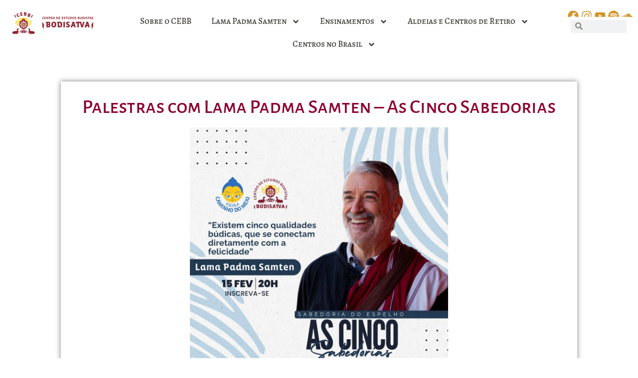

--- FILE ---
content_type: text/html; charset=UTF-8
request_url: https://cebb.org.br/palestras-com-lama-padma-samten-as-cinco-sabedorias/
body_size: 71302
content:
<!doctype html>
<html lang="pt-BR">
<head>
	<meta charset="UTF-8">
	<meta name="viewport" content="width=device-width, initial-scale=1">
	<link rel="profile" href="https://gmpg.org/xfn/11">
	<meta name='robots' content='index, follow, max-image-preview:large, max-snippet:-1, max-video-preview:-1' />
	<style>img:is([sizes="auto" i], [sizes^="auto," i]) { contain-intrinsic-size: 3000px 1500px }</style>
	
	<!-- This site is optimized with the Yoast SEO plugin v26.4 - https://yoast.com/wordpress/plugins/seo/ -->
	<title>Palestras com Lama Padma Samten - As Cinco Sabedorias - Centro de Estudos Budistas Bodisatva</title>
	<link rel="canonical" href="https://cebb.org.br/palestras-com-lama-padma-samten-as-cinco-sabedorias/" />
	<meta property="og:locale" content="pt_BR" />
	<meta property="og:type" content="article" />
	<meta property="og:title" content="Palestras com Lama Padma Samten - As Cinco Sabedorias - Centro de Estudos Budistas Bodisatva" />
	<meta property="og:description" content="As Cinco Sabedorias - A Sabedoria do Espelho - no dia 15 de fevereiro de 2024 às 20h" />
	<meta property="og:url" content="https://cebb.org.br/palestras-com-lama-padma-samten-as-cinco-sabedorias/" />
	<meta property="og:site_name" content="Centro de Estudos Budistas Bodisatva" />
	<meta property="article:publisher" content="https://pt-br.facebook.com/cebb108" />
	<meta property="article:published_time" content="2024-02-11T19:20:38+00:00" />
	<meta property="article:modified_time" content="2024-02-12T17:52:50+00:00" />
	<meta property="og:image" content="https://cebb.org.br/wp-content/uploads/2024/02/WhatsApp-Image-2024-02-11-at-12.58.48.jpeg" />
	<meta property="og:image:width" content="1080" />
	<meta property="og:image:height" content="1080" />
	<meta property="og:image:type" content="image/jpeg" />
	<meta name="author" content="elencezar" />
	<meta name="twitter:card" content="summary_large_image" />
	<meta name="twitter:label1" content="Escrito por" />
	<meta name="twitter:data1" content="elencezar" />
	<meta name="twitter:label2" content="Est. tempo de leitura" />
	<meta name="twitter:data2" content="4 minutos" />
	<script type="application/ld+json" class="yoast-schema-graph">{"@context":"https://schema.org","@graph":[{"@type":"Article","@id":"https://cebb.org.br/en/palestras-com-lama-padma-samten-as-cinco-sabedorias/#article","isPartOf":{"@id":"https://cebb.org.br/en/palestras-com-lama-padma-samten-as-cinco-sabedorias/"},"author":{"name":"elencezar","@id":"https://cebb.org.br/#/schema/person/bb00a956f52df380e5f2544b21327767"},"headline":"Palestras com Lama Padma Samten &#8211; As Cinco Sabedorias","datePublished":"2024-02-11T19:20:38+00:00","dateModified":"2024-02-12T17:52:50+00:00","mainEntityOfPage":{"@id":"https://cebb.org.br/en/palestras-com-lama-padma-samten-as-cinco-sabedorias/"},"wordCount":629,"commentCount":0,"publisher":{"@id":"https://cebb.org.br/#organization"},"image":{"@id":"https://cebb.org.br/en/palestras-com-lama-padma-samten-as-cinco-sabedorias/#primaryimage"},"thumbnailUrl":"https://cebb.org.br/wp-content/uploads/2024/02/WhatsApp-Image-2024-02-11-at-12.58.48.jpeg","inLanguage":"pt-BR","potentialAction":[{"@type":"CommentAction","name":"Comment","target":["https://cebb.org.br/en/palestras-com-lama-padma-samten-as-cinco-sabedorias/#respond"]}]},{"@type":"WebPage","@id":"https://cebb.org.br/en/palestras-com-lama-padma-samten-as-cinco-sabedorias/","url":"https://cebb.org.br/en/palestras-com-lama-padma-samten-as-cinco-sabedorias/","name":"Palestras com Lama Padma Samten - As Cinco Sabedorias - Centro de Estudos Budistas Bodisatva","isPartOf":{"@id":"https://cebb.org.br/#website"},"primaryImageOfPage":{"@id":"https://cebb.org.br/en/palestras-com-lama-padma-samten-as-cinco-sabedorias/#primaryimage"},"image":{"@id":"https://cebb.org.br/en/palestras-com-lama-padma-samten-as-cinco-sabedorias/#primaryimage"},"thumbnailUrl":"https://cebb.org.br/wp-content/uploads/2024/02/WhatsApp-Image-2024-02-11-at-12.58.48.jpeg","datePublished":"2024-02-11T19:20:38+00:00","dateModified":"2024-02-12T17:52:50+00:00","breadcrumb":{"@id":"https://cebb.org.br/en/palestras-com-lama-padma-samten-as-cinco-sabedorias/#breadcrumb"},"inLanguage":"pt-BR","potentialAction":[{"@type":"ReadAction","target":["https://cebb.org.br/en/palestras-com-lama-padma-samten-as-cinco-sabedorias/"]}]},{"@type":"ImageObject","inLanguage":"pt-BR","@id":"https://cebb.org.br/en/palestras-com-lama-padma-samten-as-cinco-sabedorias/#primaryimage","url":"https://cebb.org.br/wp-content/uploads/2024/02/WhatsApp-Image-2024-02-11-at-12.58.48.jpeg","contentUrl":"https://cebb.org.br/wp-content/uploads/2024/02/WhatsApp-Image-2024-02-11-at-12.58.48.jpeg","width":1080,"height":1080},{"@type":"BreadcrumbList","@id":"https://cebb.org.br/en/palestras-com-lama-padma-samten-as-cinco-sabedorias/#breadcrumb","itemListElement":[{"@type":"ListItem","position":1,"name":"Home","item":"https://cebb.org.br/"},{"@type":"ListItem","position":2,"name":"Palestras com Lama Padma Samten &#8211; As Cinco Sabedorias"}]},{"@type":"WebSite","@id":"https://cebb.org.br/#website","url":"https://cebb.org.br/","name":"Centro de Estudos Budistas Bodisatva","description":"Budismo, meditação e cultura de paz | Lama Padma Samten","publisher":{"@id":"https://cebb.org.br/#organization"},"potentialAction":[{"@type":"SearchAction","target":{"@type":"EntryPoint","urlTemplate":"https://cebb.org.br/?s={search_term_string}"},"query-input":{"@type":"PropertyValueSpecification","valueRequired":true,"valueName":"search_term_string"}}],"inLanguage":"pt-BR"},{"@type":"Organization","@id":"https://cebb.org.br/#organization","name":"Centro de Estudos Budistas Bodisatva","url":"https://cebb.org.br/","logo":{"@type":"ImageObject","inLanguage":"pt-BR","@id":"https://cebb.org.br/#/schema/logo/image/","url":"http://18.230.164.79/wp-content/uploads/2011/03/logosalvador-peq-e1660064979551.jpg","contentUrl":"http://18.230.164.79/wp-content/uploads/2011/03/logosalvador-peq-e1660064979551.jpg","width":280,"height":231,"caption":"Centro de Estudos Budistas Bodisatva"},"image":{"@id":"https://cebb.org.br/#/schema/logo/image/"},"sameAs":["https://pt-br.facebook.com/cebb108","https://www.instagram.com/cebbcaminhodomeio/"]},{"@type":"Person","@id":"https://cebb.org.br/#/schema/person/bb00a956f52df380e5f2544b21327767","name":"elencezar","image":{"@type":"ImageObject","inLanguage":"pt-BR","@id":"https://cebb.org.br/#/schema/person/image/","url":"https://secure.gravatar.com/avatar/4a448ad17d8302d4ba8e5c7be6583cd414ebe1e4f0061c9944fe74729a74863a?s=96&d=mm&r=g","contentUrl":"https://secure.gravatar.com/avatar/4a448ad17d8302d4ba8e5c7be6583cd414ebe1e4f0061c9944fe74729a74863a?s=96&d=mm&r=g","caption":"elencezar"},"url":"https://cebb.org.br/author/elencezar/"}]}</script>
	<!-- / Yoast SEO plugin. -->


<link rel='dns-prefetch' href='//www.googletagmanager.com' />
<link rel="alternate" type="application/rss+xml" title="Feed para Centro de Estudos Budistas Bodisatva &raquo;" href="https://cebb.org.br/feed/" />
<link rel="alternate" type="application/rss+xml" title="Feed de comentários para Centro de Estudos Budistas Bodisatva &raquo;" href="https://cebb.org.br/comments/feed/" />
<link rel="alternate" type="application/rss+xml" title="Feed de comentários para Centro de Estudos Budistas Bodisatva &raquo; Palestras com Lama Padma Samten &#8211; As Cinco Sabedorias" href="https://cebb.org.br/palestras-com-lama-padma-samten-as-cinco-sabedorias/feed/" />
<script>
window._wpemojiSettings = {"baseUrl":"https:\/\/s.w.org\/images\/core\/emoji\/16.0.1\/72x72\/","ext":".png","svgUrl":"https:\/\/s.w.org\/images\/core\/emoji\/16.0.1\/svg\/","svgExt":".svg","source":{"concatemoji":"https:\/\/cebb.org.br\/wp-includes\/js\/wp-emoji-release.min.js?ver=6.8.3"}};
/*! This file is auto-generated */
!function(s,n){var o,i,e;function c(e){try{var t={supportTests:e,timestamp:(new Date).valueOf()};sessionStorage.setItem(o,JSON.stringify(t))}catch(e){}}function p(e,t,n){e.clearRect(0,0,e.canvas.width,e.canvas.height),e.fillText(t,0,0);var t=new Uint32Array(e.getImageData(0,0,e.canvas.width,e.canvas.height).data),a=(e.clearRect(0,0,e.canvas.width,e.canvas.height),e.fillText(n,0,0),new Uint32Array(e.getImageData(0,0,e.canvas.width,e.canvas.height).data));return t.every(function(e,t){return e===a[t]})}function u(e,t){e.clearRect(0,0,e.canvas.width,e.canvas.height),e.fillText(t,0,0);for(var n=e.getImageData(16,16,1,1),a=0;a<n.data.length;a++)if(0!==n.data[a])return!1;return!0}function f(e,t,n,a){switch(t){case"flag":return n(e,"\ud83c\udff3\ufe0f\u200d\u26a7\ufe0f","\ud83c\udff3\ufe0f\u200b\u26a7\ufe0f")?!1:!n(e,"\ud83c\udde8\ud83c\uddf6","\ud83c\udde8\u200b\ud83c\uddf6")&&!n(e,"\ud83c\udff4\udb40\udc67\udb40\udc62\udb40\udc65\udb40\udc6e\udb40\udc67\udb40\udc7f","\ud83c\udff4\u200b\udb40\udc67\u200b\udb40\udc62\u200b\udb40\udc65\u200b\udb40\udc6e\u200b\udb40\udc67\u200b\udb40\udc7f");case"emoji":return!a(e,"\ud83e\udedf")}return!1}function g(e,t,n,a){var r="undefined"!=typeof WorkerGlobalScope&&self instanceof WorkerGlobalScope?new OffscreenCanvas(300,150):s.createElement("canvas"),o=r.getContext("2d",{willReadFrequently:!0}),i=(o.textBaseline="top",o.font="600 32px Arial",{});return e.forEach(function(e){i[e]=t(o,e,n,a)}),i}function t(e){var t=s.createElement("script");t.src=e,t.defer=!0,s.head.appendChild(t)}"undefined"!=typeof Promise&&(o="wpEmojiSettingsSupports",i=["flag","emoji"],n.supports={everything:!0,everythingExceptFlag:!0},e=new Promise(function(e){s.addEventListener("DOMContentLoaded",e,{once:!0})}),new Promise(function(t){var n=function(){try{var e=JSON.parse(sessionStorage.getItem(o));if("object"==typeof e&&"number"==typeof e.timestamp&&(new Date).valueOf()<e.timestamp+604800&&"object"==typeof e.supportTests)return e.supportTests}catch(e){}return null}();if(!n){if("undefined"!=typeof Worker&&"undefined"!=typeof OffscreenCanvas&&"undefined"!=typeof URL&&URL.createObjectURL&&"undefined"!=typeof Blob)try{var e="postMessage("+g.toString()+"("+[JSON.stringify(i),f.toString(),p.toString(),u.toString()].join(",")+"));",a=new Blob([e],{type:"text/javascript"}),r=new Worker(URL.createObjectURL(a),{name:"wpTestEmojiSupports"});return void(r.onmessage=function(e){c(n=e.data),r.terminate(),t(n)})}catch(e){}c(n=g(i,f,p,u))}t(n)}).then(function(e){for(var t in e)n.supports[t]=e[t],n.supports.everything=n.supports.everything&&n.supports[t],"flag"!==t&&(n.supports.everythingExceptFlag=n.supports.everythingExceptFlag&&n.supports[t]);n.supports.everythingExceptFlag=n.supports.everythingExceptFlag&&!n.supports.flag,n.DOMReady=!1,n.readyCallback=function(){n.DOMReady=!0}}).then(function(){return e}).then(function(){var e;n.supports.everything||(n.readyCallback(),(e=n.source||{}).concatemoji?t(e.concatemoji):e.wpemoji&&e.twemoji&&(t(e.twemoji),t(e.wpemoji)))}))}((window,document),window._wpemojiSettings);
</script>

<style id='wp-emoji-styles-inline-css'>

	img.wp-smiley, img.emoji {
		display: inline !important;
		border: none !important;
		box-shadow: none !important;
		height: 1em !important;
		width: 1em !important;
		margin: 0 0.07em !important;
		vertical-align: -0.1em !important;
		background: none !important;
		padding: 0 !important;
	}
</style>
<link rel='stylesheet' id='wp-block-library-css' href='https://cebb.org.br/wp-includes/css/dist/block-library/style.min.css?ver=6.8.3' media='all' />
<style id='global-styles-inline-css'>
:root{--wp--preset--aspect-ratio--square: 1;--wp--preset--aspect-ratio--4-3: 4/3;--wp--preset--aspect-ratio--3-4: 3/4;--wp--preset--aspect-ratio--3-2: 3/2;--wp--preset--aspect-ratio--2-3: 2/3;--wp--preset--aspect-ratio--16-9: 16/9;--wp--preset--aspect-ratio--9-16: 9/16;--wp--preset--color--black: #000000;--wp--preset--color--cyan-bluish-gray: #abb8c3;--wp--preset--color--white: #ffffff;--wp--preset--color--pale-pink: #f78da7;--wp--preset--color--vivid-red: #cf2e2e;--wp--preset--color--luminous-vivid-orange: #ff6900;--wp--preset--color--luminous-vivid-amber: #fcb900;--wp--preset--color--light-green-cyan: #7bdcb5;--wp--preset--color--vivid-green-cyan: #00d084;--wp--preset--color--pale-cyan-blue: #8ed1fc;--wp--preset--color--vivid-cyan-blue: #0693e3;--wp--preset--color--vivid-purple: #9b51e0;--wp--preset--gradient--vivid-cyan-blue-to-vivid-purple: linear-gradient(135deg,rgba(6,147,227,1) 0%,rgb(155,81,224) 100%);--wp--preset--gradient--light-green-cyan-to-vivid-green-cyan: linear-gradient(135deg,rgb(122,220,180) 0%,rgb(0,208,130) 100%);--wp--preset--gradient--luminous-vivid-amber-to-luminous-vivid-orange: linear-gradient(135deg,rgba(252,185,0,1) 0%,rgba(255,105,0,1) 100%);--wp--preset--gradient--luminous-vivid-orange-to-vivid-red: linear-gradient(135deg,rgba(255,105,0,1) 0%,rgb(207,46,46) 100%);--wp--preset--gradient--very-light-gray-to-cyan-bluish-gray: linear-gradient(135deg,rgb(238,238,238) 0%,rgb(169,184,195) 100%);--wp--preset--gradient--cool-to-warm-spectrum: linear-gradient(135deg,rgb(74,234,220) 0%,rgb(151,120,209) 20%,rgb(207,42,186) 40%,rgb(238,44,130) 60%,rgb(251,105,98) 80%,rgb(254,248,76) 100%);--wp--preset--gradient--blush-light-purple: linear-gradient(135deg,rgb(255,206,236) 0%,rgb(152,150,240) 100%);--wp--preset--gradient--blush-bordeaux: linear-gradient(135deg,rgb(254,205,165) 0%,rgb(254,45,45) 50%,rgb(107,0,62) 100%);--wp--preset--gradient--luminous-dusk: linear-gradient(135deg,rgb(255,203,112) 0%,rgb(199,81,192) 50%,rgb(65,88,208) 100%);--wp--preset--gradient--pale-ocean: linear-gradient(135deg,rgb(255,245,203) 0%,rgb(182,227,212) 50%,rgb(51,167,181) 100%);--wp--preset--gradient--electric-grass: linear-gradient(135deg,rgb(202,248,128) 0%,rgb(113,206,126) 100%);--wp--preset--gradient--midnight: linear-gradient(135deg,rgb(2,3,129) 0%,rgb(40,116,252) 100%);--wp--preset--font-size--small: 13px;--wp--preset--font-size--medium: 20px;--wp--preset--font-size--large: 36px;--wp--preset--font-size--x-large: 42px;--wp--preset--spacing--20: 0.44rem;--wp--preset--spacing--30: 0.67rem;--wp--preset--spacing--40: 1rem;--wp--preset--spacing--50: 1.5rem;--wp--preset--spacing--60: 2.25rem;--wp--preset--spacing--70: 3.38rem;--wp--preset--spacing--80: 5.06rem;--wp--preset--shadow--natural: 6px 6px 9px rgba(0, 0, 0, 0.2);--wp--preset--shadow--deep: 12px 12px 50px rgba(0, 0, 0, 0.4);--wp--preset--shadow--sharp: 6px 6px 0px rgba(0, 0, 0, 0.2);--wp--preset--shadow--outlined: 6px 6px 0px -3px rgba(255, 255, 255, 1), 6px 6px rgba(0, 0, 0, 1);--wp--preset--shadow--crisp: 6px 6px 0px rgba(0, 0, 0, 1);}:root { --wp--style--global--content-size: 800px;--wp--style--global--wide-size: 1200px; }:where(body) { margin: 0; }.wp-site-blocks > .alignleft { float: left; margin-right: 2em; }.wp-site-blocks > .alignright { float: right; margin-left: 2em; }.wp-site-blocks > .aligncenter { justify-content: center; margin-left: auto; margin-right: auto; }:where(.wp-site-blocks) > * { margin-block-start: 24px; margin-block-end: 0; }:where(.wp-site-blocks) > :first-child { margin-block-start: 0; }:where(.wp-site-blocks) > :last-child { margin-block-end: 0; }:root { --wp--style--block-gap: 24px; }:root :where(.is-layout-flow) > :first-child{margin-block-start: 0;}:root :where(.is-layout-flow) > :last-child{margin-block-end: 0;}:root :where(.is-layout-flow) > *{margin-block-start: 24px;margin-block-end: 0;}:root :where(.is-layout-constrained) > :first-child{margin-block-start: 0;}:root :where(.is-layout-constrained) > :last-child{margin-block-end: 0;}:root :where(.is-layout-constrained) > *{margin-block-start: 24px;margin-block-end: 0;}:root :where(.is-layout-flex){gap: 24px;}:root :where(.is-layout-grid){gap: 24px;}.is-layout-flow > .alignleft{float: left;margin-inline-start: 0;margin-inline-end: 2em;}.is-layout-flow > .alignright{float: right;margin-inline-start: 2em;margin-inline-end: 0;}.is-layout-flow > .aligncenter{margin-left: auto !important;margin-right: auto !important;}.is-layout-constrained > .alignleft{float: left;margin-inline-start: 0;margin-inline-end: 2em;}.is-layout-constrained > .alignright{float: right;margin-inline-start: 2em;margin-inline-end: 0;}.is-layout-constrained > .aligncenter{margin-left: auto !important;margin-right: auto !important;}.is-layout-constrained > :where(:not(.alignleft):not(.alignright):not(.alignfull)){max-width: var(--wp--style--global--content-size);margin-left: auto !important;margin-right: auto !important;}.is-layout-constrained > .alignwide{max-width: var(--wp--style--global--wide-size);}body .is-layout-flex{display: flex;}.is-layout-flex{flex-wrap: wrap;align-items: center;}.is-layout-flex > :is(*, div){margin: 0;}body .is-layout-grid{display: grid;}.is-layout-grid > :is(*, div){margin: 0;}body{padding-top: 0px;padding-right: 0px;padding-bottom: 0px;padding-left: 0px;}a:where(:not(.wp-element-button)){text-decoration: underline;}:root :where(.wp-element-button, .wp-block-button__link){background-color: #32373c;border-width: 0;color: #fff;font-family: inherit;font-size: inherit;line-height: inherit;padding: calc(0.667em + 2px) calc(1.333em + 2px);text-decoration: none;}.has-black-color{color: var(--wp--preset--color--black) !important;}.has-cyan-bluish-gray-color{color: var(--wp--preset--color--cyan-bluish-gray) !important;}.has-white-color{color: var(--wp--preset--color--white) !important;}.has-pale-pink-color{color: var(--wp--preset--color--pale-pink) !important;}.has-vivid-red-color{color: var(--wp--preset--color--vivid-red) !important;}.has-luminous-vivid-orange-color{color: var(--wp--preset--color--luminous-vivid-orange) !important;}.has-luminous-vivid-amber-color{color: var(--wp--preset--color--luminous-vivid-amber) !important;}.has-light-green-cyan-color{color: var(--wp--preset--color--light-green-cyan) !important;}.has-vivid-green-cyan-color{color: var(--wp--preset--color--vivid-green-cyan) !important;}.has-pale-cyan-blue-color{color: var(--wp--preset--color--pale-cyan-blue) !important;}.has-vivid-cyan-blue-color{color: var(--wp--preset--color--vivid-cyan-blue) !important;}.has-vivid-purple-color{color: var(--wp--preset--color--vivid-purple) !important;}.has-black-background-color{background-color: var(--wp--preset--color--black) !important;}.has-cyan-bluish-gray-background-color{background-color: var(--wp--preset--color--cyan-bluish-gray) !important;}.has-white-background-color{background-color: var(--wp--preset--color--white) !important;}.has-pale-pink-background-color{background-color: var(--wp--preset--color--pale-pink) !important;}.has-vivid-red-background-color{background-color: var(--wp--preset--color--vivid-red) !important;}.has-luminous-vivid-orange-background-color{background-color: var(--wp--preset--color--luminous-vivid-orange) !important;}.has-luminous-vivid-amber-background-color{background-color: var(--wp--preset--color--luminous-vivid-amber) !important;}.has-light-green-cyan-background-color{background-color: var(--wp--preset--color--light-green-cyan) !important;}.has-vivid-green-cyan-background-color{background-color: var(--wp--preset--color--vivid-green-cyan) !important;}.has-pale-cyan-blue-background-color{background-color: var(--wp--preset--color--pale-cyan-blue) !important;}.has-vivid-cyan-blue-background-color{background-color: var(--wp--preset--color--vivid-cyan-blue) !important;}.has-vivid-purple-background-color{background-color: var(--wp--preset--color--vivid-purple) !important;}.has-black-border-color{border-color: var(--wp--preset--color--black) !important;}.has-cyan-bluish-gray-border-color{border-color: var(--wp--preset--color--cyan-bluish-gray) !important;}.has-white-border-color{border-color: var(--wp--preset--color--white) !important;}.has-pale-pink-border-color{border-color: var(--wp--preset--color--pale-pink) !important;}.has-vivid-red-border-color{border-color: var(--wp--preset--color--vivid-red) !important;}.has-luminous-vivid-orange-border-color{border-color: var(--wp--preset--color--luminous-vivid-orange) !important;}.has-luminous-vivid-amber-border-color{border-color: var(--wp--preset--color--luminous-vivid-amber) !important;}.has-light-green-cyan-border-color{border-color: var(--wp--preset--color--light-green-cyan) !important;}.has-vivid-green-cyan-border-color{border-color: var(--wp--preset--color--vivid-green-cyan) !important;}.has-pale-cyan-blue-border-color{border-color: var(--wp--preset--color--pale-cyan-blue) !important;}.has-vivid-cyan-blue-border-color{border-color: var(--wp--preset--color--vivid-cyan-blue) !important;}.has-vivid-purple-border-color{border-color: var(--wp--preset--color--vivid-purple) !important;}.has-vivid-cyan-blue-to-vivid-purple-gradient-background{background: var(--wp--preset--gradient--vivid-cyan-blue-to-vivid-purple) !important;}.has-light-green-cyan-to-vivid-green-cyan-gradient-background{background: var(--wp--preset--gradient--light-green-cyan-to-vivid-green-cyan) !important;}.has-luminous-vivid-amber-to-luminous-vivid-orange-gradient-background{background: var(--wp--preset--gradient--luminous-vivid-amber-to-luminous-vivid-orange) !important;}.has-luminous-vivid-orange-to-vivid-red-gradient-background{background: var(--wp--preset--gradient--luminous-vivid-orange-to-vivid-red) !important;}.has-very-light-gray-to-cyan-bluish-gray-gradient-background{background: var(--wp--preset--gradient--very-light-gray-to-cyan-bluish-gray) !important;}.has-cool-to-warm-spectrum-gradient-background{background: var(--wp--preset--gradient--cool-to-warm-spectrum) !important;}.has-blush-light-purple-gradient-background{background: var(--wp--preset--gradient--blush-light-purple) !important;}.has-blush-bordeaux-gradient-background{background: var(--wp--preset--gradient--blush-bordeaux) !important;}.has-luminous-dusk-gradient-background{background: var(--wp--preset--gradient--luminous-dusk) !important;}.has-pale-ocean-gradient-background{background: var(--wp--preset--gradient--pale-ocean) !important;}.has-electric-grass-gradient-background{background: var(--wp--preset--gradient--electric-grass) !important;}.has-midnight-gradient-background{background: var(--wp--preset--gradient--midnight) !important;}.has-small-font-size{font-size: var(--wp--preset--font-size--small) !important;}.has-medium-font-size{font-size: var(--wp--preset--font-size--medium) !important;}.has-large-font-size{font-size: var(--wp--preset--font-size--large) !important;}.has-x-large-font-size{font-size: var(--wp--preset--font-size--x-large) !important;}
:root :where(.wp-block-pullquote){font-size: 1.5em;line-height: 1.6;}
</style>
<link rel='stylesheet' id='trp-language-switcher-style-css' href='https://cebb.org.br/wp-content/plugins/translatepress-multilingual/assets/css/trp-language-switcher.css?ver=3.0.5' media='all' />
<link rel='stylesheet' id='hello-elementor-css' href='https://cebb.org.br/wp-content/themes/hello-elementor/assets/css/reset.css?ver=3.4.5' media='all' />
<link rel='stylesheet' id='hello-elementor-theme-style-css' href='https://cebb.org.br/wp-content/themes/hello-elementor/assets/css/theme.css?ver=3.4.5' media='all' />
<link rel='stylesheet' id='hello-elementor-header-footer-css' href='https://cebb.org.br/wp-content/themes/hello-elementor/assets/css/header-footer.css?ver=3.4.5' media='all' />
<link rel='stylesheet' id='elementor-frontend-css' href='https://cebb.org.br/wp-content/plugins/elementor/assets/css/frontend.min.css?ver=3.33.2' media='all' />
<style id='elementor-frontend-inline-css'>
.elementor-kit-85574{--e-global-color-primary:#8C0030;--e-global-color-secondary:#D2962B;--e-global-color-text:#44433B;--e-global-color-accent:#831C31;--e-global-color-f610434:#2F5AAE;--e-global-color-6528c47:#FFFFFF;--e-global-color-411800c:#000000;--e-global-typography-primary-font-family:"Alegreya Sans SC";--e-global-typography-primary-font-size:40px;--e-global-typography-primary-font-weight:500;--e-global-typography-secondary-font-family:"Alegreya Sans";--e-global-typography-secondary-font-size:24px;--e-global-typography-secondary-font-weight:400;--e-global-typography-text-font-family:"Tajawal";--e-global-typography-text-font-size:20px;--e-global-typography-text-font-weight:400;--e-global-typography-accent-font-family:"Tajawal";--e-global-typography-accent-font-size:18px;--e-global-typography-accent-font-weight:400;color:var( --e-global-color-text );font-family:var( --e-global-typography-text-font-family ), tajawal;font-size:var( --e-global-typography-text-font-size );font-weight:var( --e-global-typography-text-font-weight );}.elementor-kit-85574 button,.elementor-kit-85574 input[type="button"],.elementor-kit-85574 input[type="submit"],.elementor-kit-85574 .elementor-button{background-color:#8C0030;font-family:var( --e-global-typography-secondary-font-family ), tajawal;font-size:var( --e-global-typography-secondary-font-size );font-weight:var( --e-global-typography-secondary-font-weight );text-shadow:0px 0px 0px rgba(0,0,0,0.3);color:var( --e-global-color-6528c47 );box-shadow:0px 0px 10px 0px rgba(0,0,0,0.5);border-radius:5px 5px 5px 5px;padding:15px 30px 15px 30px;}.elementor-kit-85574 e-page-transition{background-color:#FFBC7D;}.elementor-kit-85574 p{margin-block-end:0px;}.elementor-kit-85574 a{color:#8C0030;font-family:var( --e-global-typography-accent-font-family ), tajawal;font-size:var( --e-global-typography-accent-font-size );font-weight:var( --e-global-typography-accent-font-weight );}.elementor-kit-85574 h1{color:var( --e-global-color-text );font-family:"Alegreya Sans SC", tajawal;font-size:32px;font-weight:500;}.elementor-kit-85574 h2{color:var( --e-global-color-text );font-family:"Alegreya Sans SC", tajawal;font-size:26px;font-weight:500;}.elementor-kit-85574 h3{color:var( --e-global-color-text );font-family:var( --e-global-typography-secondary-font-family ), tajawal;font-size:var( --e-global-typography-secondary-font-size );font-weight:var( --e-global-typography-secondary-font-weight );}.elementor-kit-85574 h4{color:var( --e-global-color-text );font-family:"Alegreya Sans", tajawal;font-size:20px;font-weight:400;}.elementor-kit-85574 h5{color:var( --e-global-color-text );font-family:"Alegreya Sans SC", tajawal;font-size:18px;font-weight:400;}.elementor-kit-85574 h6{color:var( --e-global-color-text );}.elementor-section.elementor-section-boxed > .elementor-container{max-width:81%;}.e-con{--container-max-width:81%;}.elementor-widget:not(:last-child){margin-block-end:21px;}.elementor-element{--widgets-spacing:21px 21px;--widgets-spacing-row:21px;--widgets-spacing-column:21px;}{}h1.entry-title{display:var(--page-title-display);}.site-header .site-branding{flex-direction:column;align-items:stretch;}.site-header{padding-inline-end:0px;padding-inline-start:0px;}.site-footer .site-branding{flex-direction:column;align-items:stretch;}@media(max-width:1024px){.elementor-kit-85574{font-size:var( --e-global-typography-text-font-size );}.elementor-kit-85574 a{font-size:var( --e-global-typography-accent-font-size );}.elementor-kit-85574 h3{font-size:var( --e-global-typography-secondary-font-size );}.elementor-kit-85574 button,.elementor-kit-85574 input[type="button"],.elementor-kit-85574 input[type="submit"],.elementor-kit-85574 .elementor-button{font-size:var( --e-global-typography-secondary-font-size );}.elementor-section.elementor-section-boxed > .elementor-container{max-width:1024px;}.e-con{--container-max-width:1024px;}}@media(max-width:767px){.elementor-kit-85574{font-size:var( --e-global-typography-text-font-size );}.elementor-kit-85574 a{font-size:var( --e-global-typography-accent-font-size );}.elementor-kit-85574 h3{font-size:var( --e-global-typography-secondary-font-size );}.elementor-kit-85574 button,.elementor-kit-85574 input[type="button"],.elementor-kit-85574 input[type="submit"],.elementor-kit-85574 .elementor-button{font-size:var( --e-global-typography-secondary-font-size );}.elementor-section.elementor-section-boxed > .elementor-container{max-width:767px;}.e-con{--container-max-width:767px;}}
.elementor-91040 .elementor-element.elementor-element-5d1550f{margin-top:0px;margin-bottom:0px;padding:0px 0px 0px 0px;z-index:5;}.elementor-91040 .elementor-element.elementor-element-8f590d2:not(.elementor-motion-effects-element-type-background) > .elementor-widget-wrap, .elementor-91040 .elementor-element.elementor-element-8f590d2 > .elementor-widget-wrap > .elementor-motion-effects-container > .elementor-motion-effects-layer{background-color:#E3E3E3;}.elementor-91040 .elementor-element.elementor-element-8f590d2 > .elementor-element-populated{transition:background 0.3s, border 0.3s, border-radius 0.3s, box-shadow 0.3s;margin:0px 0px 0px 0px;--e-column-margin-right:0px;--e-column-margin-left:0px;padding:0px 0px 0px 0px;}.elementor-91040 .elementor-element.elementor-element-8f590d2 > .elementor-element-populated > .elementor-background-overlay{transition:background 0.3s, border-radius 0.3s, opacity 0.3s;}.elementor-91040 .elementor-element.elementor-element-ea1d347{border-style:solid;border-width:0px 0px 4px 0px;border-color:#8C0000;box-shadow:0px 0px 10px 0px rgba(0,0,0,0.5);margin-top:0px;margin-bottom:0px;padding:0% 0% 0% 0%;z-index:0;}.elementor-widget-text-editor{font-family:var( --e-global-typography-text-font-family ), tajawal;font-size:var( --e-global-typography-text-font-size );font-weight:var( --e-global-typography-text-font-weight );color:var( --e-global-color-text );}.elementor-widget-text-editor.elementor-drop-cap-view-stacked .elementor-drop-cap{background-color:var( --e-global-color-primary );}.elementor-widget-text-editor.elementor-drop-cap-view-framed .elementor-drop-cap, .elementor-widget-text-editor.elementor-drop-cap-view-default .elementor-drop-cap{color:var( --e-global-color-primary );border-color:var( --e-global-color-primary );}.elementor-91040 .elementor-element.elementor-element-48e54e4 > .elementor-widget-container{margin:0px 0px 0px 0px;padding:0px 0px 0px 0px;}.elementor-91040 .elementor-element.elementor-element-48e54e4{font-family:"Open Sans", tajawal;font-size:11px;font-weight:400;}.elementor-91040 .elementor-element.elementor-element-1216cdf{--display:flex;--flex-direction:row;--container-widget-width:calc( ( 1 - var( --container-widget-flex-grow ) ) * 100% );--container-widget-height:100%;--container-widget-flex-grow:1;--container-widget-align-self:stretch;--flex-wrap-mobile:wrap;--justify-content:center;--align-items:center;--gap:0px 0px;--row-gap:0px;--column-gap:0px;--margin-top:0px;--margin-bottom:0px;--margin-left:0px;--margin-right:0px;--padding-top:0%;--padding-bottom:0%;--padding-left:7%;--padding-right:7%;}.elementor-91040 .elementor-element.elementor-element-1216cdf:not(.elementor-motion-effects-element-type-background), .elementor-91040 .elementor-element.elementor-element-1216cdf > .elementor-motion-effects-container > .elementor-motion-effects-layer{background-color:#FFFFFF;}.elementor-91040 .elementor-element.elementor-element-000c694{--display:flex;--flex-direction:column;--container-widget-width:100%;--container-widget-height:initial;--container-widget-flex-grow:0;--container-widget-align-self:initial;--flex-wrap-mobile:wrap;--margin-top:0px;--margin-bottom:0px;--margin-left:0px;--margin-right:0px;--padding-top:15px;--padding-bottom:15px;--padding-left:15px;--padding-right:15px;}.elementor-91040 .elementor-element.elementor-element-000c694.e-con{--flex-grow:0;--flex-shrink:0;}.elementor-widget-image .widget-image-caption{color:var( --e-global-color-text );font-family:var( --e-global-typography-text-font-family ), tajawal;font-size:var( --e-global-typography-text-font-size );font-weight:var( --e-global-typography-text-font-weight );}.elementor-91040 .elementor-element.elementor-element-2830b14{text-align:left;}.elementor-91040 .elementor-element.elementor-element-2830b14 img{width:60%;}.elementor-91040 .elementor-element.elementor-element-550373f{--display:flex;--flex-direction:column;--container-widget-width:100%;--container-widget-height:initial;--container-widget-flex-grow:0;--container-widget-align-self:initial;--flex-wrap-mobile:wrap;}.elementor-91040 .elementor-element.elementor-element-550373f.e-con{--flex-grow:0;--flex-shrink:0;}.elementor-91040 .elementor-element.elementor-element-adde708:not(.elementor-motion-effects-element-type-background), .elementor-91040 .elementor-element.elementor-element-adde708 > .elementor-motion-effects-container > .elementor-motion-effects-layer{background-color:#FFFFFF;}.elementor-91040 .elementor-element.elementor-element-adde708{transition:background 0.3s, border 0.3s, border-radius 0.3s, box-shadow 0.3s;margin-top:0px;margin-bottom:0px;padding:0% 7% 0% 7%;}.elementor-91040 .elementor-element.elementor-element-adde708 > .elementor-background-overlay{transition:background 0.3s, border-radius 0.3s, opacity 0.3s;}.elementor-91040 .elementor-element.elementor-element-72c17ca > .elementor-element-populated{transition:background 0.3s, border 0.3s, border-radius 0.3s, box-shadow 0.3s;}.elementor-91040 .elementor-element.elementor-element-72c17ca > .elementor-element-populated > .elementor-background-overlay{transition:background 0.3s, border-radius 0.3s, opacity 0.3s;}.elementor-widget-nav-menu .elementor-nav-menu .elementor-item{font-family:var( --e-global-typography-primary-font-family ), tajawal;font-size:var( --e-global-typography-primary-font-size );font-weight:var( --e-global-typography-primary-font-weight );}.elementor-widget-nav-menu .elementor-nav-menu--main .elementor-item{color:var( --e-global-color-text );fill:var( --e-global-color-text );}.elementor-widget-nav-menu .elementor-nav-menu--main .elementor-item:hover,
					.elementor-widget-nav-menu .elementor-nav-menu--main .elementor-item.elementor-item-active,
					.elementor-widget-nav-menu .elementor-nav-menu--main .elementor-item.highlighted,
					.elementor-widget-nav-menu .elementor-nav-menu--main .elementor-item:focus{color:var( --e-global-color-accent );fill:var( --e-global-color-accent );}.elementor-widget-nav-menu .elementor-nav-menu--main:not(.e--pointer-framed) .elementor-item:before,
					.elementor-widget-nav-menu .elementor-nav-menu--main:not(.e--pointer-framed) .elementor-item:after{background-color:var( --e-global-color-accent );}.elementor-widget-nav-menu .e--pointer-framed .elementor-item:before,
					.elementor-widget-nav-menu .e--pointer-framed .elementor-item:after{border-color:var( --e-global-color-accent );}.elementor-widget-nav-menu{--e-nav-menu-divider-color:var( --e-global-color-text );}.elementor-widget-nav-menu .elementor-nav-menu--dropdown .elementor-item, .elementor-widget-nav-menu .elementor-nav-menu--dropdown  .elementor-sub-item{font-family:var( --e-global-typography-accent-font-family ), tajawal;font-size:var( --e-global-typography-accent-font-size );font-weight:var( --e-global-typography-accent-font-weight );}.elementor-91040 .elementor-element.elementor-element-69ab595 > .elementor-widget-container{background-color:#373737;margin:0px -45px 0px 0px;padding:5px 0px 5px 0px;}.elementor-91040 .elementor-element.elementor-element-69ab595 .elementor-menu-toggle{margin:0 auto;}.elementor-91040 .elementor-element.elementor-element-69ab595 .elementor-nav-menu .elementor-item{font-family:"Open Sans", tajawal;font-size:14px;font-weight:600;}.elementor-91040 .elementor-element.elementor-element-69ab595 .elementor-nav-menu--main .elementor-item{color:#FFFFFF;fill:#FFFFFF;}.elementor-91040 .elementor-element.elementor-element-69ab595 .elementor-nav-menu--main .elementor-item:hover,
					.elementor-91040 .elementor-element.elementor-element-69ab595 .elementor-nav-menu--main .elementor-item.elementor-item-active,
					.elementor-91040 .elementor-element.elementor-element-69ab595 .elementor-nav-menu--main .elementor-item.highlighted,
					.elementor-91040 .elementor-element.elementor-element-69ab595 .elementor-nav-menu--main .elementor-item:focus{color:#FFFFFF;fill:#FFFFFF;}.elementor-91040 .elementor-element.elementor-element-69ab595 .elementor-nav-menu--main:not(.e--pointer-framed) .elementor-item:before,
					.elementor-91040 .elementor-element.elementor-element-69ab595 .elementor-nav-menu--main:not(.e--pointer-framed) .elementor-item:after{background-color:#FFFFFF;}.elementor-91040 .elementor-element.elementor-element-69ab595 .e--pointer-framed .elementor-item:before,
					.elementor-91040 .elementor-element.elementor-element-69ab595 .e--pointer-framed .elementor-item:after{border-color:#FFFFFF;}.elementor-91040 .elementor-element.elementor-element-69ab595 .e--pointer-framed .elementor-item:before{border-width:0px;}.elementor-91040 .elementor-element.elementor-element-69ab595 .e--pointer-framed.e--animation-draw .elementor-item:before{border-width:0 0 0px 0px;}.elementor-91040 .elementor-element.elementor-element-69ab595 .e--pointer-framed.e--animation-draw .elementor-item:after{border-width:0px 0px 0 0;}.elementor-91040 .elementor-element.elementor-element-69ab595 .e--pointer-framed.e--animation-corners .elementor-item:before{border-width:0px 0 0 0px;}.elementor-91040 .elementor-element.elementor-element-69ab595 .e--pointer-framed.e--animation-corners .elementor-item:after{border-width:0 0px 0px 0;}.elementor-91040 .elementor-element.elementor-element-69ab595 .e--pointer-underline .elementor-item:after,
					 .elementor-91040 .elementor-element.elementor-element-69ab595 .e--pointer-overline .elementor-item:before,
					 .elementor-91040 .elementor-element.elementor-element-69ab595 .e--pointer-double-line .elementor-item:before,
					 .elementor-91040 .elementor-element.elementor-element-69ab595 .e--pointer-double-line .elementor-item:after{height:0px;}.elementor-91040 .elementor-element.elementor-element-69ab595 .elementor-nav-menu--dropdown a, .elementor-91040 .elementor-element.elementor-element-69ab595 .elementor-menu-toggle{color:#000000;fill:#000000;}.elementor-91040 .elementor-element.elementor-element-69ab595 .elementor-nav-menu--dropdown a:hover,
					.elementor-91040 .elementor-element.elementor-element-69ab595 .elementor-nav-menu--dropdown a:focus,
					.elementor-91040 .elementor-element.elementor-element-69ab595 .elementor-nav-menu--dropdown a.elementor-item-active,
					.elementor-91040 .elementor-element.elementor-element-69ab595 .elementor-nav-menu--dropdown a.highlighted,
					.elementor-91040 .elementor-element.elementor-element-69ab595 .elementor-menu-toggle:hover,
					.elementor-91040 .elementor-element.elementor-element-69ab595 .elementor-menu-toggle:focus{color:#000000;}.elementor-91040 .elementor-element.elementor-element-69ab595 .elementor-nav-menu--dropdown a:hover,
					.elementor-91040 .elementor-element.elementor-element-69ab595 .elementor-nav-menu--dropdown a:focus,
					.elementor-91040 .elementor-element.elementor-element-69ab595 .elementor-nav-menu--dropdown a.elementor-item-active,
					.elementor-91040 .elementor-element.elementor-element-69ab595 .elementor-nav-menu--dropdown a.highlighted{background-color:#E5E5E5;}.elementor-91040 .elementor-element.elementor-element-69ab595 div.elementor-menu-toggle{color:#FFFFFF;}.elementor-91040 .elementor-element.elementor-element-69ab595 div.elementor-menu-toggle svg{fill:#FFFFFF;}.elementor-widget-search-form input[type="search"].elementor-search-form__input{font-family:var( --e-global-typography-text-font-family ), tajawal;font-size:var( --e-global-typography-text-font-size );font-weight:var( --e-global-typography-text-font-weight );}.elementor-widget-search-form .elementor-search-form__input,
					.elementor-widget-search-form .elementor-search-form__icon,
					.elementor-widget-search-form .elementor-lightbox .dialog-lightbox-close-button,
					.elementor-widget-search-form .elementor-lightbox .dialog-lightbox-close-button:hover,
					.elementor-widget-search-form.elementor-search-form--skin-full_screen input[type="search"].elementor-search-form__input{color:var( --e-global-color-text );fill:var( --e-global-color-text );}.elementor-widget-search-form .elementor-search-form__submit{font-family:var( --e-global-typography-text-font-family ), tajawal;font-size:var( --e-global-typography-text-font-size );font-weight:var( --e-global-typography-text-font-weight );background-color:var( --e-global-color-secondary );}.elementor-91040 .elementor-element.elementor-element-b85bd30 > .elementor-widget-container{background-color:#373737;padding:6px 13px 5px 6px;}.elementor-91040 .elementor-element.elementor-element-b85bd30 .elementor-search-form__container{min-height:45px;}.elementor-91040 .elementor-element.elementor-element-b85bd30 .elementor-search-form__submit{min-width:45px;}body:not(.rtl) .elementor-91040 .elementor-element.elementor-element-b85bd30 .elementor-search-form__icon{padding-left:calc(45px / 3);}body.rtl .elementor-91040 .elementor-element.elementor-element-b85bd30 .elementor-search-form__icon{padding-right:calc(45px / 3);}.elementor-91040 .elementor-element.elementor-element-b85bd30 .elementor-search-form__input, .elementor-91040 .elementor-element.elementor-element-b85bd30.elementor-search-form--button-type-text .elementor-search-form__submit{padding-left:calc(45px / 3);padding-right:calc(45px / 3);}.elementor-91040 .elementor-element.elementor-element-b85bd30 .elementor-search-form__icon{--e-search-form-icon-size-minimal:15px;}.elementor-91040 .elementor-element.elementor-element-b85bd30:not(.elementor-search-form--skin-full_screen) .elementor-search-form__container{border-radius:3px;}.elementor-91040 .elementor-element.elementor-element-b85bd30.elementor-search-form--skin-full_screen input[type="search"].elementor-search-form__input{border-radius:3px;}.elementor-91040 .elementor-element.elementor-element-dfa4df5{--display:flex;--flex-direction:row;--container-widget-width:initial;--container-widget-height:100%;--container-widget-flex-grow:1;--container-widget-align-self:stretch;--flex-wrap-mobile:wrap;--gap:0px 0px;--row-gap:0px;--column-gap:0px;}.elementor-91040 .elementor-element.elementor-element-7429ec5{--display:flex;--flex-direction:column;--container-widget-width:100%;--container-widget-height:initial;--container-widget-flex-grow:0;--container-widget-align-self:initial;--flex-wrap-mobile:wrap;}.elementor-widget-theme-site-logo .widget-image-caption{color:var( --e-global-color-text );font-family:var( --e-global-typography-text-font-family ), tajawal;font-size:var( --e-global-typography-text-font-size );font-weight:var( --e-global-typography-text-font-weight );}.elementor-91040 .elementor-element.elementor-element-986f6e6 img{width:100%;}.elementor-91040 .elementor-element.elementor-element-2eb9b58{--display:flex;--flex-direction:column;--container-widget-width:100%;--container-widget-height:initial;--container-widget-flex-grow:0;--container-widget-align-self:initial;--flex-wrap-mobile:wrap;--justify-content:center;}.elementor-91040 .elementor-element.elementor-element-70a35f8{width:100%;max-width:100%;}.elementor-91040 .elementor-element.elementor-element-70a35f8 .elementor-menu-toggle{margin:0 auto;}.elementor-91040 .elementor-element.elementor-element-70a35f8 .elementor-nav-menu .elementor-item{font-family:"Alegreya SC", tajawal;font-size:17px;font-weight:500;}.elementor-91040 .elementor-element.elementor-element-4f4288b{--display:flex;--flex-direction:column;--container-widget-width:100%;--container-widget-height:initial;--container-widget-flex-grow:0;--container-widget-align-self:initial;--flex-wrap-mobile:wrap;--justify-content:flex-end;--margin-top:0px;--margin-bottom:0px;--margin-left:0px;--margin-right:0px;--padding-top:0px;--padding-bottom:0px;--padding-left:0px;--padding-right:0px;}.elementor-91040 .elementor-element.elementor-element-7e5d421 .elementor-repeater-item-d777962.elementor-social-icon{background-color:var( --e-global-color-6528c47 );}.elementor-91040 .elementor-element.elementor-element-7e5d421 .elementor-repeater-item-d777962.elementor-social-icon i{color:var( --e-global-color-secondary );}.elementor-91040 .elementor-element.elementor-element-7e5d421 .elementor-repeater-item-d777962.elementor-social-icon svg{fill:var( --e-global-color-secondary );}.elementor-91040 .elementor-element.elementor-element-7e5d421 .elementor-repeater-item-d91b261.elementor-social-icon{background-color:var( --e-global-color-6528c47 );}.elementor-91040 .elementor-element.elementor-element-7e5d421 .elementor-repeater-item-d91b261.elementor-social-icon i{color:var( --e-global-color-secondary );}.elementor-91040 .elementor-element.elementor-element-7e5d421 .elementor-repeater-item-d91b261.elementor-social-icon svg{fill:var( --e-global-color-secondary );}.elementor-91040 .elementor-element.elementor-element-7e5d421 .elementor-repeater-item-e60d01d.elementor-social-icon{background-color:var( --e-global-color-6528c47 );}.elementor-91040 .elementor-element.elementor-element-7e5d421 .elementor-repeater-item-e60d01d.elementor-social-icon i{color:var( --e-global-color-secondary );}.elementor-91040 .elementor-element.elementor-element-7e5d421 .elementor-repeater-item-e60d01d.elementor-social-icon svg{fill:var( --e-global-color-secondary );}.elementor-91040 .elementor-element.elementor-element-7e5d421 .elementor-repeater-item-39e3ee4.elementor-social-icon{background-color:var( --e-global-color-6528c47 );}.elementor-91040 .elementor-element.elementor-element-7e5d421 .elementor-repeater-item-39e3ee4.elementor-social-icon i{color:var( --e-global-color-secondary );}.elementor-91040 .elementor-element.elementor-element-7e5d421 .elementor-repeater-item-39e3ee4.elementor-social-icon svg{fill:var( --e-global-color-secondary );}.elementor-91040 .elementor-element.elementor-element-7e5d421 .elementor-repeater-item-f79544f.elementor-social-icon{background-color:var( --e-global-color-6528c47 );}.elementor-91040 .elementor-element.elementor-element-7e5d421 .elementor-repeater-item-f79544f.elementor-social-icon i{color:var( --e-global-color-secondary );}.elementor-91040 .elementor-element.elementor-element-7e5d421 .elementor-repeater-item-f79544f.elementor-social-icon svg{fill:var( --e-global-color-secondary );}.elementor-91040 .elementor-element.elementor-element-7e5d421{--grid-template-columns:repeat(5, auto);width:var( --container-widget-width, 229px );max-width:229px;--container-widget-width:229px;--container-widget-flex-grow:0;--icon-size:22px;--grid-column-gap:22px;--grid-row-gap:0px;}.elementor-91040 .elementor-element.elementor-element-7e5d421 .elementor-widget-container{text-align:center;}.elementor-91040 .elementor-element.elementor-element-7e5d421 > .elementor-widget-container{margin:0px 1px 0px 0px;padding:4px 8px 5px 8px;border-radius:0px 0px 14px 14px;}.elementor-91040 .elementor-element.elementor-element-7e5d421.elementor-element{--align-self:flex-end;}.elementor-91040 .elementor-element.elementor-element-7e5d421 .elementor-social-icon{background-color:var( --e-global-color-6528c47 );--icon-padding:0.3em;}.elementor-91040 .elementor-element.elementor-element-7e5d421 .elementor-social-icon i{color:var( --e-global-color-6528c47 );}.elementor-91040 .elementor-element.elementor-element-7e5d421 .elementor-social-icon svg{fill:var( --e-global-color-6528c47 );}.elementor-91040 .elementor-element.elementor-element-1c6e217 > .elementor-widget-container{background-color:var( --e-global-color-6528c47 );margin:-26px 0px 0px 0px;padding:6px 13px 5px 6px;}.elementor-91040 .elementor-element.elementor-element-1c6e217 .elementor-search-form__container{min-height:26px;}.elementor-91040 .elementor-element.elementor-element-1c6e217 .elementor-search-form__submit{min-width:26px;}body:not(.rtl) .elementor-91040 .elementor-element.elementor-element-1c6e217 .elementor-search-form__icon{padding-left:calc(26px / 3);}body.rtl .elementor-91040 .elementor-element.elementor-element-1c6e217 .elementor-search-form__icon{padding-right:calc(26px / 3);}.elementor-91040 .elementor-element.elementor-element-1c6e217 .elementor-search-form__input, .elementor-91040 .elementor-element.elementor-element-1c6e217.elementor-search-form--button-type-text .elementor-search-form__submit{padding-left:calc(26px / 3);padding-right:calc(26px / 3);}.elementor-91040 .elementor-element.elementor-element-1c6e217 .elementor-search-form__icon{--e-search-form-icon-size-minimal:15px;}.elementor-91040 .elementor-element.elementor-element-1c6e217:not(.elementor-search-form--skin-full_screen) .elementor-search-form__container{border-color:var( --e-global-color-6528c47 );border-width:0px 0px 0px 0px;border-radius:3px;}.elementor-91040 .elementor-element.elementor-element-1c6e217.elementor-search-form--skin-full_screen input[type="search"].elementor-search-form__input{border-color:var( --e-global-color-6528c47 );border-width:0px 0px 0px 0px;border-radius:3px;}.elementor-91040 .elementor-element.elementor-element-1c6e217:not(.elementor-search-form--skin-full_screen) .elementor-search-form--focus .elementor-search-form__container{border-color:var( --e-global-color-6528c47 );}.elementor-91040 .elementor-element.elementor-element-1c6e217.elementor-search-form--skin-full_screen input[type="search"].elementor-search-form__input:focus{border-color:var( --e-global-color-6528c47 );}.elementor-91040 .elementor-element.elementor-element-681cc2d{--display:flex;--position:fixed;--flex-direction:row;--container-widget-width:initial;--container-widget-height:100%;--container-widget-flex-grow:1;--container-widget-align-self:stretch;--flex-wrap-mobile:wrap;--gap:0px 0px;--row-gap:0px;--column-gap:0px;top:0px;}.elementor-91040 .elementor-element.elementor-element-681cc2d:not(.elementor-motion-effects-element-type-background), .elementor-91040 .elementor-element.elementor-element-681cc2d > .elementor-motion-effects-container > .elementor-motion-effects-layer{background-color:#FFFFFFE8;}body:not(.rtl) .elementor-91040 .elementor-element.elementor-element-681cc2d{left:0px;}body.rtl .elementor-91040 .elementor-element.elementor-element-681cc2d{right:0px;}.elementor-91040 .elementor-element.elementor-element-39a7910{--display:flex;--flex-direction:column;--container-widget-width:100%;--container-widget-height:initial;--container-widget-flex-grow:0;--container-widget-align-self:initial;--flex-wrap-mobile:wrap;}.elementor-91040 .elementor-element.elementor-element-345c88c{font-family:"Tajawal", tajawal;font-size:20px;font-weight:400;}.elementor-91040 .elementor-element.elementor-element-72ff7af{--display:flex;--flex-direction:column;--container-widget-width:100%;--container-widget-height:initial;--container-widget-flex-grow:0;--container-widget-align-self:initial;--flex-wrap-mobile:wrap;}.elementor-91040 .elementor-element.elementor-element-aa56153{--display:flex;--flex-direction:column;--container-widget-width:100%;--container-widget-height:initial;--container-widget-flex-grow:0;--container-widget-align-self:initial;--flex-wrap-mobile:wrap;}.elementor-widget-icon.elementor-view-stacked .elementor-icon{background-color:var( --e-global-color-primary );}.elementor-widget-icon.elementor-view-framed .elementor-icon, .elementor-widget-icon.elementor-view-default .elementor-icon{color:var( --e-global-color-primary );border-color:var( --e-global-color-primary );}.elementor-widget-icon.elementor-view-framed .elementor-icon, .elementor-widget-icon.elementor-view-default .elementor-icon svg{fill:var( --e-global-color-primary );}.elementor-91040 .elementor-element.elementor-element-2efc3f8 .elementor-icon-wrapper{text-align:center;}.elementor-theme-builder-content-area{height:400px;}.elementor-location-header:before, .elementor-location-footer:before{content:"";display:table;clear:both;}@media(min-width:768px){.elementor-91040 .elementor-element.elementor-element-1216cdf{--width:100%;}.elementor-91040 .elementor-element.elementor-element-000c694{--width:50%;}.elementor-91040 .elementor-element.elementor-element-550373f{--width:26%;}.elementor-91040 .elementor-element.elementor-element-72c17ca{width:82.297%;}.elementor-91040 .elementor-element.elementor-element-334f461{width:17.617%;}.elementor-91040 .elementor-element.elementor-element-dfa4df5{--width:100%;}.elementor-91040 .elementor-element.elementor-element-7429ec5{--width:20%;}.elementor-91040 .elementor-element.elementor-element-2eb9b58{--width:100%;}.elementor-91040 .elementor-element.elementor-element-4f4288b{--width:14%;}.elementor-91040 .elementor-element.elementor-element-39a7910{--width:25%;}.elementor-91040 .elementor-element.elementor-element-72ff7af{--width:50%;}.elementor-91040 .elementor-element.elementor-element-aa56153{--width:25%;}}@media(max-width:1024px){.elementor-widget-text-editor{font-size:var( --e-global-typography-text-font-size );}.elementor-widget-image .widget-image-caption{font-size:var( --e-global-typography-text-font-size );}.elementor-widget-nav-menu .elementor-nav-menu .elementor-item{font-size:var( --e-global-typography-primary-font-size );}.elementor-widget-nav-menu .elementor-nav-menu--dropdown .elementor-item, .elementor-widget-nav-menu .elementor-nav-menu--dropdown  .elementor-sub-item{font-size:var( --e-global-typography-accent-font-size );}.elementor-91040 .elementor-element.elementor-element-69ab595 > .elementor-widget-container{margin:0px -23px 0px 0px;padding:3px 0px 7px 0px;}.elementor-91040 .elementor-element.elementor-element-69ab595 .elementor-nav-menu .elementor-item{font-size:10px;}.elementor-91040 .elementor-element.elementor-element-69ab595 .e--pointer-framed .elementor-item:before{border-width:0px;}.elementor-91040 .elementor-element.elementor-element-69ab595 .e--pointer-framed.e--animation-draw .elementor-item:before{border-width:0 0 0px 0px;}.elementor-91040 .elementor-element.elementor-element-69ab595 .e--pointer-framed.e--animation-draw .elementor-item:after{border-width:0px 0px 0 0;}.elementor-91040 .elementor-element.elementor-element-69ab595 .e--pointer-framed.e--animation-corners .elementor-item:before{border-width:0px 0 0 0px;}.elementor-91040 .elementor-element.elementor-element-69ab595 .e--pointer-framed.e--animation-corners .elementor-item:after{border-width:0 0px 0px 0;}.elementor-91040 .elementor-element.elementor-element-69ab595 .e--pointer-underline .elementor-item:after,
					 .elementor-91040 .elementor-element.elementor-element-69ab595 .e--pointer-overline .elementor-item:before,
					 .elementor-91040 .elementor-element.elementor-element-69ab595 .e--pointer-double-line .elementor-item:before,
					 .elementor-91040 .elementor-element.elementor-element-69ab595 .e--pointer-double-line .elementor-item:after{height:0px;}.elementor-widget-search-form input[type="search"].elementor-search-form__input{font-size:var( --e-global-typography-text-font-size );}.elementor-widget-search-form .elementor-search-form__submit{font-size:var( --e-global-typography-text-font-size );}.elementor-widget-theme-site-logo .widget-image-caption{font-size:var( --e-global-typography-text-font-size );}}@media(max-width:767px){.elementor-bc-flex-widget .elementor-91040 .elementor-element.elementor-element-8f590d2.elementor-column .elementor-widget-wrap{align-items:center;}.elementor-91040 .elementor-element.elementor-element-8f590d2.elementor-column.elementor-element[data-element_type="column"] > .elementor-widget-wrap.elementor-element-populated{align-content:center;align-items:center;}.elementor-91040 .elementor-element.elementor-element-8f590d2 > .elementor-element-populated{margin:0px 0px 0px 0px;--e-column-margin-right:0px;--e-column-margin-left:0px;padding:0px 0px 0px 0px;}.elementor-widget-text-editor{font-size:var( --e-global-typography-text-font-size );}.elementor-91040 .elementor-element.elementor-element-48e54e4{text-align:center;}.elementor-91040 .elementor-element.elementor-element-1216cdf{--width:100%;--padding-top:0%;--padding-bottom:0%;--padding-left:0%;--padding-right:0%;}.elementor-91040 .elementor-element.elementor-element-000c694{--width:50%;}.elementor-widget-image .widget-image-caption{font-size:var( --e-global-typography-text-font-size );}.elementor-91040 .elementor-element.elementor-element-2830b14 img{width:100%;max-width:100%;}.elementor-91040 .elementor-element.elementor-element-550373f{--width:50%;}.elementor-91040 .elementor-element.elementor-element-adde708{padding:0% 0% 0% 0%;}.elementor-widget-nav-menu .elementor-nav-menu .elementor-item{font-size:var( --e-global-typography-primary-font-size );}.elementor-widget-nav-menu .elementor-nav-menu--dropdown .elementor-item, .elementor-widget-nav-menu .elementor-nav-menu--dropdown  .elementor-sub-item{font-size:var( --e-global-typography-accent-font-size );}.elementor-91040 .elementor-element.elementor-element-69ab595 > .elementor-widget-container{margin:0px 0px 0px 0px;padding:0px 0px 0px 0px;}.elementor-91040 .elementor-element.elementor-element-69ab595{--nav-menu-icon-size:27px;}.elementor-widget-search-form input[type="search"].elementor-search-form__input{font-size:var( --e-global-typography-text-font-size );}.elementor-widget-search-form .elementor-search-form__submit{font-size:var( --e-global-typography-text-font-size );}.elementor-91040 .elementor-element.elementor-element-b85bd30 > .elementor-widget-container{margin:0px 0px 0px 0px;padding:11px 11px 11px 11px;}.elementor-widget-theme-site-logo .widget-image-caption{font-size:var( --e-global-typography-text-font-size );}.elementor-91040 .elementor-element.elementor-element-1c6e217 > .elementor-widget-container{margin:0px 0px 0px 0px;padding:11px 11px 11px 11px;}.elementor-91040 .elementor-element.elementor-element-681cc2d{--border-radius:0px 0px 31px 30px;--margin-top:0px;--margin-bottom:0px;--margin-left:0px;--margin-right:0px;--padding-top:0px;--padding-bottom:0px;--padding-left:0px;--padding-right:0px;--z-index:5;}.elementor-91040 .elementor-element.elementor-element-39a7910{--width:20%;--justify-content:center;}.elementor-91040 .elementor-element.elementor-element-345c88c > .elementor-widget-container{margin:6px 0px 0px 0px;padding:0px 0px 0px 0px;}.elementor-91040 .elementor-element.elementor-element-345c88c{text-align:center;font-size:17px;}.elementor-91040 .elementor-element.elementor-element-345c88c p{margin-block-end:0px;}.elementor-91040 .elementor-element.elementor-element-72ff7af{--width:60%;}.elementor-91040 .elementor-element.elementor-element-441d360 img{width:100%;}.elementor-91040 .elementor-element.elementor-element-aa56153{--width:20%;--justify-content:center;}.elementor-91040 .elementor-element.elementor-element-2efc3f8 > .elementor-widget-container{margin:4px 0px 0px 0px;}.elementor-91040 .elementor-element.elementor-element-2efc3f8.elementor-element{--align-self:center;--order:99999 /* order end hack */;}.elementor-91040 .elementor-element.elementor-element-2efc3f8 .elementor-icon-wrapper{text-align:center;}.elementor-91040 .elementor-element.elementor-element-2efc3f8 .elementor-icon{font-size:32px;}.elementor-91040 .elementor-element.elementor-element-2efc3f8 .elementor-icon svg{height:32px;}}
.elementor-86050 .elementor-element.elementor-element-fc6f2e8:not(.elementor-motion-effects-element-type-background), .elementor-86050 .elementor-element.elementor-element-fc6f2e8 > .elementor-motion-effects-container > .elementor-motion-effects-layer{background-color:#876B6E;}.elementor-86050 .elementor-element.elementor-element-fc6f2e8{transition:background 0.3s, border 0.3s, border-radius 0.3s, box-shadow 0.3s;margin-top:0px;margin-bottom:0px;padding:0% 0% 0% 0%;}.elementor-86050 .elementor-element.elementor-element-fc6f2e8 > .elementor-background-overlay{transition:background 0.3s, border-radius 0.3s, opacity 0.3s;}.elementor-bc-flex-widget .elementor-86050 .elementor-element.elementor-element-13928f0.elementor-column .elementor-widget-wrap{align-items:center;}.elementor-86050 .elementor-element.elementor-element-13928f0.elementor-column.elementor-element[data-element_type="column"] > .elementor-widget-wrap.elementor-element-populated{align-content:center;align-items:center;}.elementor-86050 .elementor-element.elementor-element-13928f0.elementor-column > .elementor-widget-wrap{justify-content:center;}.elementor-86050 .elementor-element.elementor-element-13928f0 > .elementor-element-populated{padding:0% 15% 0% 15%;}.elementor-widget-image .widget-image-caption{color:var( --e-global-color-text );font-family:var( --e-global-typography-text-font-family ), tajawal;font-size:var( --e-global-typography-text-font-size );font-weight:var( --e-global-typography-text-font-weight );}.elementor-86050 .elementor-element.elementor-element-fb3ef10{width:var( --container-widget-width, 80.141% );max-width:80.141%;--container-widget-width:80.141%;--container-widget-flex-grow:0;}.elementor-86050 .elementor-element.elementor-element-fb3ef10.elementor-element{--flex-grow:0;--flex-shrink:0;}.elementor-86050 .elementor-element.elementor-element-f42628f{--grid-template-columns:repeat(0, auto);width:var( --container-widget-width, 77.567% );max-width:77.567%;--container-widget-width:77.567%;--container-widget-flex-grow:0;--icon-size:16px;--grid-column-gap:5px;--grid-row-gap:0px;}.elementor-86050 .elementor-element.elementor-element-f42628f .elementor-widget-container{text-align:center;}.elementor-86050 .elementor-element.elementor-element-f42628f > .elementor-widget-container{padding:10% 0% 0% 0%;}.elementor-86050 .elementor-element.elementor-element-f42628f.elementor-element{--flex-grow:0;--flex-shrink:0;}.elementor-86050 .elementor-element.elementor-element-f42628f .elementor-social-icon{background-color:#FFFFFF;}.elementor-86050 .elementor-element.elementor-element-f42628f .elementor-social-icon i{color:#876B6E;}.elementor-86050 .elementor-element.elementor-element-f42628f .elementor-social-icon svg{fill:#876B6E;}.elementor-86050 .elementor-element.elementor-element-9f98cf6 > .elementor-element-populated{margin:7% 0% 0% 0%;--e-column-margin-right:0%;--e-column-margin-left:0%;padding:0% 7% 0% 7%;}.elementor-widget-heading .elementor-heading-title{font-family:var( --e-global-typography-primary-font-family ), tajawal;font-size:var( --e-global-typography-primary-font-size );font-weight:var( --e-global-typography-primary-font-weight );color:var( --e-global-color-primary );}.elementor-86050 .elementor-element.elementor-element-bb3f280 > .elementor-widget-container{margin:40px 0px 0px 0px;}.elementor-86050 .elementor-element.elementor-element-bb3f280 .elementor-heading-title{font-family:"Alegreya Sans SC", tajawal;font-size:20px;font-weight:500;text-transform:uppercase;font-style:normal;color:#DFD5D6;}.elementor-86050 .elementor-element.elementor-element-26fee19 > .elementor-widget-container{margin:0px 0px 0px 0px;padding:0% 0% 0% 0%;}.elementor-86050 .elementor-element.elementor-element-26fee19 .elementor-heading-title{font-family:"Tajawal", tajawal;font-size:17px;font-weight:500;font-style:normal;color:#FFFFFF;}.elementor-86050 .elementor-element.elementor-element-add5ada > .elementor-widget-container{margin:0px 0px 0px 0px;}.elementor-86050 .elementor-element.elementor-element-add5ada .elementor-heading-title{font-family:"Tajawal", tajawal;font-size:17px;font-weight:500;font-style:normal;color:#FFFFFF;}.elementor-86050 .elementor-element.elementor-element-f8f55b5 > .elementor-widget-container{margin:0px 0px 0px 0px;}.elementor-86050 .elementor-element.elementor-element-f8f55b5 .elementor-heading-title{font-family:"Tajawal", tajawal;font-size:17px;font-weight:500;font-style:normal;color:#FFFFFF;}.elementor-86050 .elementor-element.elementor-element-de0102e > .elementor-widget-container{margin:0px 0px 0px 0px;}.elementor-86050 .elementor-element.elementor-element-de0102e .elementor-heading-title{font-family:"Tajawal", tajawal;font-size:17px;font-weight:500;font-style:normal;color:#FFFFFF;}.elementor-86050 .elementor-element.elementor-element-a669c75 > .elementor-widget-container{margin:0px 0px 0px 0px;}.elementor-86050 .elementor-element.elementor-element-a669c75 .elementor-heading-title{font-family:"Tajawal", tajawal;font-size:17px;font-weight:500;font-style:normal;color:#FFFFFF;}.elementor-86050 .elementor-element.elementor-element-29e8031 > .elementor-widget-container{margin:0px 0px 0px 0px;}.elementor-86050 .elementor-element.elementor-element-29e8031 .elementor-heading-title{font-family:"Tajawal", tajawal;font-size:17px;font-weight:500;font-style:normal;color:#FFFFFF;}.elementor-86050 .elementor-element.elementor-element-4ebb1bf > .elementor-element-populated{border-style:solid;border-width:0px 0px 0px 1px;border-color:#FFFFFF;margin:7% 0% 0% 0%;--e-column-margin-right:0%;--e-column-margin-left:0%;padding:0% 7% 0% 7%;}.elementor-86050 .elementor-element.elementor-element-c056d09 > .elementor-widget-container{margin:40px 0px 0px 0px;}.elementor-86050 .elementor-element.elementor-element-c056d09 .elementor-heading-title{font-family:"Alegreya Sans SC", tajawal;font-size:20px;font-weight:500;text-transform:uppercase;font-style:normal;color:#DFD5D6;}.elementor-86050 .elementor-element.elementor-element-957e9d6 > .elementor-widget-container{margin:0px 0px 0px 0px;}.elementor-86050 .elementor-element.elementor-element-957e9d6 .elementor-heading-title{font-family:"Tajawal", tajawal;font-size:17px;font-weight:500;font-style:normal;color:#FFFFFF;}.elementor-86050 .elementor-element.elementor-element-051588a > .elementor-widget-container{margin:0px 0px 0px 0px;}.elementor-86050 .elementor-element.elementor-element-051588a .elementor-heading-title{font-family:"Tajawal", tajawal;font-size:17px;font-weight:500;font-style:normal;color:#FFFFFF;}.elementor-86050 .elementor-element.elementor-element-8ad08ab > .elementor-widget-container{margin:0px 0px 0px 0px;}.elementor-86050 .elementor-element.elementor-element-8ad08ab .elementor-heading-title{font-family:"Tajawal", tajawal;font-size:17px;font-weight:500;font-style:normal;color:#FFFFFF;}.elementor-86050 .elementor-element.elementor-element-f255f7d > .elementor-widget-container{margin:0px 0px 0px 0px;}.elementor-86050 .elementor-element.elementor-element-f255f7d .elementor-heading-title{font-family:"Tajawal", tajawal;font-size:17px;font-weight:500;font-style:normal;color:#FFFFFF;}.elementor-86050 .elementor-element.elementor-element-5e7ba7d > .elementor-widget-container{margin:0px 0px 0px 0px;}.elementor-86050 .elementor-element.elementor-element-5e7ba7d .elementor-heading-title{font-family:"Tajawal", tajawal;font-size:17px;font-weight:500;font-style:normal;color:#FFFFFF;}.elementor-86050 .elementor-element.elementor-element-b51d5a2 > .elementor-element-populated{border-style:solid;border-width:0px 0px 0px 1px;border-color:#FFFFFF;margin:7% 0% 0% 0%;--e-column-margin-right:0%;--e-column-margin-left:0%;padding:0% 7% 0% 7%;}.elementor-86050 .elementor-element.elementor-element-3c157ba > .elementor-widget-container{margin:40px 0px 0px 0px;}.elementor-86050 .elementor-element.elementor-element-3c157ba .elementor-heading-title{font-family:"Alegreya Sans SC", tajawal;font-size:20px;font-weight:500;text-transform:uppercase;font-style:normal;color:#DFD5D6;}.elementor-widget-text-editor{font-family:var( --e-global-typography-text-font-family ), tajawal;font-size:var( --e-global-typography-text-font-size );font-weight:var( --e-global-typography-text-font-weight );color:var( --e-global-color-text );}.elementor-widget-text-editor.elementor-drop-cap-view-stacked .elementor-drop-cap{background-color:var( --e-global-color-primary );}.elementor-widget-text-editor.elementor-drop-cap-view-framed .elementor-drop-cap, .elementor-widget-text-editor.elementor-drop-cap-view-default .elementor-drop-cap{color:var( --e-global-color-primary );border-color:var( --e-global-color-primary );}.elementor-86050 .elementor-element.elementor-element-e084d65 > .elementor-widget-container{margin:0px 0px 0px 0px;padding:0% 0% 0% 0%;}.elementor-86050 .elementor-element.elementor-element-e084d65{font-family:"Tajawal", tajawal;font-size:17px;font-weight:300;color:#FFFFFF;}.elementor-86050 .elementor-element.elementor-element-7b64d85:not(.elementor-motion-effects-element-type-background), .elementor-86050 .elementor-element.elementor-element-7b64d85 > .elementor-motion-effects-container > .elementor-motion-effects-layer{background-color:var( --e-global-color-accent );}.elementor-86050 .elementor-element.elementor-element-7b64d85{transition:background 0.3s, border 0.3s, border-radius 0.3s, box-shadow 0.3s;margin-top:0px;margin-bottom:0px;padding:0% 0% 5% 0%;}.elementor-86050 .elementor-element.elementor-element-7b64d85 > .elementor-background-overlay{transition:background 0.3s, border-radius 0.3s, opacity 0.3s;}.elementor-bc-flex-widget .elementor-86050 .elementor-element.elementor-element-0b47d62.elementor-column .elementor-widget-wrap{align-items:center;}.elementor-86050 .elementor-element.elementor-element-0b47d62.elementor-column.elementor-element[data-element_type="column"] > .elementor-widget-wrap.elementor-element-populated{align-content:center;align-items:center;}.elementor-86050 .elementor-element.elementor-element-0b47d62.elementor-column > .elementor-widget-wrap{justify-content:center;}.elementor-86050 .elementor-element.elementor-element-0b47d62 > .elementor-element-populated{padding:0% 15% 0% 15%;}.elementor-86050 .elementor-element.elementor-element-3aa41e9{width:var( --container-widget-width, 80.141% );max-width:80.141%;--container-widget-width:80.141%;--container-widget-flex-grow:0;}.elementor-86050 .elementor-element.elementor-element-3aa41e9.elementor-element{--flex-grow:0;--flex-shrink:0;}.elementor-86050 .elementor-element.elementor-element-daa28bd{--grid-template-columns:repeat(0, auto);width:var( --container-widget-width, 77.567% );max-width:77.567%;--container-widget-width:77.567%;--container-widget-flex-grow:0;--icon-size:22px;--grid-column-gap:13px;--grid-row-gap:0px;}.elementor-86050 .elementor-element.elementor-element-daa28bd .elementor-widget-container{text-align:center;}.elementor-86050 .elementor-element.elementor-element-daa28bd > .elementor-widget-container{padding:10% 0% 0% 0%;}.elementor-86050 .elementor-element.elementor-element-daa28bd.elementor-element{--flex-grow:0;--flex-shrink:0;}.elementor-86050 .elementor-element.elementor-element-daa28bd .elementor-social-icon{background-color:var( --e-global-color-secondary );--icon-padding:0.4em;}.elementor-86050 .elementor-element.elementor-element-daa28bd .elementor-social-icon i{color:var( --e-global-color-6528c47 );}.elementor-86050 .elementor-element.elementor-element-daa28bd .elementor-social-icon svg{fill:var( --e-global-color-6528c47 );}.elementor-86050 .elementor-element.elementor-element-9e2f5af > .elementor-element-populated{margin:7% 0% 0% 0%;--e-column-margin-right:0%;--e-column-margin-left:0%;padding:0% 7% 0% 7%;}.elementor-86050 .elementor-element.elementor-element-37092ee > .elementor-widget-container{margin:40px 0px 0px 0px;}.elementor-86050 .elementor-element.elementor-element-37092ee .elementor-heading-title{font-family:"Alegreya Sans SC", tajawal;font-size:20px;font-weight:500;text-transform:uppercase;font-style:normal;color:#DFD5D6;}.elementor-86050 .elementor-element.elementor-element-a7dc861 > .elementor-widget-container{margin:0px 0px 0px 0px;padding:0% 0% 0% 0%;}.elementor-86050 .elementor-element.elementor-element-a7dc861 .elementor-heading-title{font-family:"Tajawal", tajawal;font-size:17px;font-weight:500;font-style:normal;color:#FFFFFF;}.elementor-86050 .elementor-element.elementor-element-08ede53 > .elementor-widget-container{margin:0px 0px 0px 0px;}.elementor-86050 .elementor-element.elementor-element-08ede53 .elementor-heading-title{font-family:"Tajawal", tajawal;font-size:17px;font-weight:500;font-style:normal;color:#FFFFFF;}.elementor-86050 .elementor-element.elementor-element-cbd386c > .elementor-widget-container{margin:0px 0px 0px 0px;}.elementor-86050 .elementor-element.elementor-element-cbd386c .elementor-heading-title{font-family:"Tajawal", tajawal;font-size:17px;font-weight:500;font-style:normal;color:#FFFFFF;}.elementor-86050 .elementor-element.elementor-element-f623d06 > .elementor-widget-container{margin:0px 0px 0px 0px;}.elementor-86050 .elementor-element.elementor-element-f623d06 .elementor-heading-title{font-family:"Tajawal", tajawal;font-size:17px;font-weight:500;font-style:normal;color:#FFFFFF;}.elementor-86050 .elementor-element.elementor-element-e2770bb > .elementor-widget-container{margin:0px 0px 0px 0px;}.elementor-86050 .elementor-element.elementor-element-e2770bb .elementor-heading-title{font-family:"Tajawal", tajawal;font-size:17px;font-weight:500;font-style:normal;color:#FFFFFF;}.elementor-86050 .elementor-element.elementor-element-47d790a > .elementor-widget-container{margin:0px 0px 0px 0px;}.elementor-86050 .elementor-element.elementor-element-47d790a .elementor-heading-title{font-family:"Tajawal", tajawal;font-size:17px;font-weight:500;font-style:normal;color:#FFFFFF;}.elementor-86050 .elementor-element.elementor-element-2cf08f1 > .elementor-element-populated{border-style:solid;border-width:0px 0px 0px 1px;border-color:#FFFFFF;margin:7% 0% 0% 0%;--e-column-margin-right:0%;--e-column-margin-left:0%;padding:0% 7% 0% 7%;}.elementor-86050 .elementor-element.elementor-element-f892772 > .elementor-widget-container{margin:40px 0px 0px 0px;}.elementor-86050 .elementor-element.elementor-element-f892772 .elementor-heading-title{font-family:"Alegreya Sans SC", tajawal;font-size:20px;font-weight:500;text-transform:uppercase;font-style:normal;color:#DFD5D6;}.elementor-86050 .elementor-element.elementor-element-0f1f09b > .elementor-widget-container{margin:0px 0px 0px 0px;}.elementor-86050 .elementor-element.elementor-element-0f1f09b .elementor-heading-title{font-family:"Tajawal", tajawal;font-size:17px;font-weight:500;font-style:normal;color:#FFFFFF;}.elementor-86050 .elementor-element.elementor-element-1f08f7d > .elementor-widget-container{margin:0px 0px 0px 0px;}.elementor-86050 .elementor-element.elementor-element-1f08f7d .elementor-heading-title{font-family:"Tajawal", tajawal;font-size:17px;font-weight:500;font-style:normal;color:#FFFFFF;}.elementor-86050 .elementor-element.elementor-element-a5191b6 > .elementor-widget-container{margin:0px 0px 0px 0px;}.elementor-86050 .elementor-element.elementor-element-a5191b6 .elementor-heading-title{font-family:"Tajawal", tajawal;font-size:17px;font-weight:500;font-style:normal;color:#FFFFFF;}.elementor-86050 .elementor-element.elementor-element-52e72bd > .elementor-widget-container{margin:0px 0px 0px 0px;}.elementor-86050 .elementor-element.elementor-element-52e72bd .elementor-heading-title{font-family:"Tajawal", tajawal;font-size:17px;font-weight:500;font-style:normal;color:#FFFFFF;}.elementor-86050 .elementor-element.elementor-element-4a1f8d7 > .elementor-widget-container{margin:0px 0px 0px 0px;}.elementor-86050 .elementor-element.elementor-element-4a1f8d7 .elementor-heading-title{font-family:"Tajawal", tajawal;font-size:17px;font-weight:500;font-style:normal;color:#FFFFFF;}.elementor-86050 .elementor-element.elementor-element-02d8f63 > .elementor-element-populated{border-style:solid;border-width:0px 0px 0px 1px;border-color:#FFFFFF;margin:7% 0% 0% 0%;--e-column-margin-right:0%;--e-column-margin-left:0%;padding:0% 7% 0% 7%;}.elementor-86050 .elementor-element.elementor-element-4314101 > .elementor-widget-container{margin:40px 0px 0px 0px;}.elementor-86050 .elementor-element.elementor-element-4314101 .elementor-heading-title{font-family:"Alegreya Sans SC", tajawal;font-size:20px;font-weight:500;text-transform:uppercase;font-style:normal;color:#DFD5D6;}.elementor-86050 .elementor-element.elementor-element-67dfe24 > .elementor-widget-container{margin:0px 0px 0px 0px;padding:0% 0% 0% 0%;}.elementor-86050 .elementor-element.elementor-element-67dfe24{font-family:"Tajawal", tajawal;font-size:17px;font-weight:300;color:#FFFFFF;}.elementor-86050{padding:0px 0px 0px 0px;}.elementor-theme-builder-content-area{height:400px;}.elementor-location-header:before, .elementor-location-footer:before{content:"";display:table;clear:both;}@media(max-width:1024px){.elementor-widget-image .widget-image-caption{font-size:var( --e-global-typography-text-font-size );}.elementor-widget-heading .elementor-heading-title{font-size:var( --e-global-typography-primary-font-size );}.elementor-widget-text-editor{font-size:var( --e-global-typography-text-font-size );}}@media(min-width:768px){.elementor-86050 .elementor-element.elementor-element-13928f0{width:36.81%;}.elementor-86050 .elementor-element.elementor-element-9f98cf6{width:19.985%;}.elementor-86050 .elementor-element.elementor-element-4ebb1bf{width:19.963%;}.elementor-86050 .elementor-element.elementor-element-b51d5a2{width:23.222%;}.elementor-86050 .elementor-element.elementor-element-0b47d62{width:40%;}.elementor-86050 .elementor-element.elementor-element-9e2f5af{width:16.795%;}.elementor-86050 .elementor-element.elementor-element-2cf08f1{width:19.963%;}.elementor-86050 .elementor-element.elementor-element-02d8f63{width:23.222%;}}@media(max-width:767px){.elementor-86050 .elementor-element.elementor-element-13928f0 > .elementor-element-populated{margin:10% 0% 0% 0%;--e-column-margin-right:0%;--e-column-margin-left:0%;padding:0% 15% 0% 15%;}.elementor-widget-image .widget-image-caption{font-size:var( --e-global-typography-text-font-size );}.elementor-widget-heading .elementor-heading-title{font-size:var( --e-global-typography-primary-font-size );}.elementor-widget-text-editor{font-size:var( --e-global-typography-text-font-size );}.elementor-86050 .elementor-element.elementor-element-0b47d62 > .elementor-element-populated{margin:10% 0% 0% 0%;--e-column-margin-right:0%;--e-column-margin-left:0%;padding:0% 15% 0% 15%;}}/* Start custom CSS for text-editor, class: .elementor-element-e084d65 */.elementor-kit-85574 input[type="submit"], .elementor-kit-85574 .elementor-button {
  font-family: var( --e-global-typography-secondary-font-family ), tajawal;
  font-size: 17px;
  font-weight: var( --e-global-typography-secondary-font-weight );
  color: var( --e-global-color-6528c47 );
  background-color: #D2962A;
  box-shadow: 0px 0px 10px 0px rgba(0,0,0,0.5);
  border-radius: 0px 0px 0px 0px;
  margin-top: 8px;
  }
  
  [type="submit"], button {
  display: inline-block;
  font-weight: 400;
  color: #c36;
  text-align: center;
  white-space: nowrap;
  -webkit-user-select: none;
  -moz-user-select: none;
  user-select: none;
  background-color: transparent;
  border: none;
  }/* End custom CSS */
/* Start custom CSS for text-editor, class: .elementor-element-67dfe24 */.elementor-kit-85574 input[type="submit"], .elementor-kit-85574 .elementor-button {
  font-family: var( --e-global-typography-secondary-font-family ), tajawal;
  font-size: 17px;
  font-weight: var( --e-global-typography-secondary-font-weight );
  color: var( --e-global-color-6528c47 );
  background-color: #D2962A;
  box-shadow: 0px 0px 10px 0px rgba(0,0,0,0.5);
  border-radius: 0px 0px 0px 0px;
  margin-top: 8px;
  }
  
  [type="submit"], button {
  display: inline-block;
  font-weight: 400;
  color: #c36;
  text-align: center;
  white-space: nowrap;
  -webkit-user-select: none;
  -moz-user-select: none;
  user-select: none;
  background-color: transparent;
  border: none;
  }/* End custom CSS */
/* Start custom CSS */.elementor-86050 .elementor-element.elementor-element-fc6f2e8 { padding: 0px;
margin-bottom: 0;
}

.elementor-element-fc6f2e8 .elementor-container{
    padding-bottom: 30px
}

.elementor-element-fc6f2e8 img{
    display: block !important;
    margin: 0 auto;
}/* End custom CSS */
.elementor-86033 .elementor-element.elementor-element-98a65af:not(.elementor-motion-effects-element-type-background), .elementor-86033 .elementor-element.elementor-element-98a65af > .elementor-motion-effects-container > .elementor-motion-effects-layer{background-color:#FFFFFF;}.elementor-86033 .elementor-element.elementor-element-98a65af{transition:background 0.3s, border 0.3s, border-radius 0.3s, box-shadow 0.3s;margin-top:32px;margin-bottom:0px;}.elementor-86033 .elementor-element.elementor-element-98a65af > .elementor-background-overlay{transition:background 0.3s, border-radius 0.3s, opacity 0.3s;}.elementor-86033 .elementor-element.elementor-element-531e2c3 > .elementor-element-populated{box-shadow:0px 0px 10px 0px rgba(0,0,0,0.5);padding:3% 0% 3% 0%;}.elementor-widget-post-info .elementor-icon-list-item:not(:last-child):after{border-color:var( --e-global-color-text );}.elementor-widget-post-info .elementor-icon-list-icon i{color:var( --e-global-color-primary );}.elementor-widget-post-info .elementor-icon-list-icon svg{fill:var( --e-global-color-primary );}.elementor-widget-post-info .elementor-icon-list-text, .elementor-widget-post-info .elementor-icon-list-text a{color:var( --e-global-color-secondary );}.elementor-widget-post-info .elementor-icon-list-item{font-family:var( --e-global-typography-text-font-family ), tajawal;font-size:var( --e-global-typography-text-font-size );font-weight:var( --e-global-typography-text-font-weight );}.elementor-86033 .elementor-element.elementor-element-42723fa > .elementor-widget-container{margin:0px 0px 0px 0px;padding:0px 0px 0px 0px;}.elementor-86033 .elementor-element.elementor-element-42723fa .elementor-icon-list-items:not(.elementor-inline-items) .elementor-icon-list-item:not(:last-child){padding-bottom:calc(0px/2);}.elementor-86033 .elementor-element.elementor-element-42723fa .elementor-icon-list-items:not(.elementor-inline-items) .elementor-icon-list-item:not(:first-child){margin-top:calc(0px/2);}.elementor-86033 .elementor-element.elementor-element-42723fa .elementor-icon-list-items.elementor-inline-items .elementor-icon-list-item{margin-right:calc(0px/2);margin-left:calc(0px/2);}.elementor-86033 .elementor-element.elementor-element-42723fa .elementor-icon-list-items.elementor-inline-items{margin-right:calc(-0px/2);margin-left:calc(-0px/2);}body.rtl .elementor-86033 .elementor-element.elementor-element-42723fa .elementor-icon-list-items.elementor-inline-items .elementor-icon-list-item:after{left:calc(-0px/2);}body:not(.rtl) .elementor-86033 .elementor-element.elementor-element-42723fa .elementor-icon-list-items.elementor-inline-items .elementor-icon-list-item:after{right:calc(-0px/2);}.elementor-86033 .elementor-element.elementor-element-42723fa .elementor-icon-list-item:not(:last-child):after{content:"";height:1%;border-color:#8C0000;}.elementor-86033 .elementor-element.elementor-element-42723fa .elementor-icon-list-items:not(.elementor-inline-items) .elementor-icon-list-item:not(:last-child):after{border-top-style:solid;border-top-width:1px;}.elementor-86033 .elementor-element.elementor-element-42723fa .elementor-icon-list-items.elementor-inline-items .elementor-icon-list-item:not(:last-child):after{border-left-style:solid;}.elementor-86033 .elementor-element.elementor-element-42723fa .elementor-inline-items .elementor-icon-list-item:not(:last-child):after{border-left-width:1px;}.elementor-86033 .elementor-element.elementor-element-42723fa .elementor-icon-list-icon i{color:#8C0000;font-size:6px;}.elementor-86033 .elementor-element.elementor-element-42723fa .elementor-icon-list-icon svg{fill:#8C0000;--e-icon-list-icon-size:6px;}.elementor-86033 .elementor-element.elementor-element-42723fa .elementor-icon-list-icon{width:6px;}body:not(.rtl) .elementor-86033 .elementor-element.elementor-element-42723fa .elementor-icon-list-text{padding-left:10px;}body.rtl .elementor-86033 .elementor-element.elementor-element-42723fa .elementor-icon-list-text{padding-right:10px;}.elementor-86033 .elementor-element.elementor-element-42723fa .elementor-icon-list-text, .elementor-86033 .elementor-element.elementor-element-42723fa .elementor-icon-list-text a{color:#8C0000;}.elementor-86033 .elementor-element.elementor-element-42723fa .elementor-icon-list-item{font-family:"Open Sans", tajawal;font-weight:600;line-height:25px;word-spacing:0px;}.elementor-widget-theme-post-title .elementor-heading-title{font-family:var( --e-global-typography-primary-font-family ), tajawal;font-size:var( --e-global-typography-primary-font-size );font-weight:var( --e-global-typography-primary-font-weight );color:var( --e-global-color-primary );}.elementor-86033 .elementor-element.elementor-element-681ee8c > .elementor-widget-container{margin:0px 0px 0px 0px;}.elementor-86033 .elementor-element.elementor-element-681ee8c{text-align:center;}.elementor-86033 .elementor-element.elementor-element-681ee8c .elementor-heading-title{font-family:"Alegreya Sans SC", tajawal;font-size:40px;font-weight:500;color:var( --e-global-color-primary );}.elementor-widget-theme-post-featured-image .widget-image-caption{color:var( --e-global-color-text );font-family:var( --e-global-typography-text-font-family ), tajawal;font-size:var( --e-global-typography-text-font-size );font-weight:var( --e-global-typography-text-font-weight );}.elementor-86033 .elementor-element.elementor-element-8bbba81 img{width:50%;}.elementor-widget-theme-post-content{color:var( --e-global-color-text );font-family:var( --e-global-typography-text-font-family ), tajawal;font-size:var( --e-global-typography-text-font-size );font-weight:var( --e-global-typography-text-font-weight );}.elementor-86033 .elementor-element.elementor-element-d10a438 > .elementor-widget-container{margin:40px 0px 0px 0px;padding:0% 15% 0% 15%;}.elementor-86033 .elementor-element.elementor-element-d10a438{color:#0D0D0DE0;font-family:var( --e-global-typography-text-font-family ), tajawal;font-size:var( --e-global-typography-text-font-size );font-weight:var( --e-global-typography-text-font-weight );}.elementor-86033 .elementor-element.elementor-element-264fd71:not(.elementor-motion-effects-element-type-background), .elementor-86033 .elementor-element.elementor-element-264fd71 > .elementor-motion-effects-container > .elementor-motion-effects-layer{background-color:#F3F3F3;}.elementor-86033 .elementor-element.elementor-element-264fd71{transition:background 0.3s, border 0.3s, border-radius 0.3s, box-shadow 0.3s;margin-top:0px;margin-bottom:0px;padding:10px 0px 10px 0px;}.elementor-86033 .elementor-element.elementor-element-264fd71 > .elementor-background-overlay{transition:background 0.3s, border-radius 0.3s, opacity 0.3s;}.elementor-widget-heading .elementor-heading-title{font-family:var( --e-global-typography-primary-font-family ), tajawal;font-size:var( --e-global-typography-primary-font-size );font-weight:var( --e-global-typography-primary-font-weight );color:var( --e-global-color-primary );}.elementor-86033 .elementor-element.elementor-element-fd923c7 > .elementor-widget-container{margin:0px 0px 0px 0px;}.elementor-86033 .elementor-element.elementor-element-fd923c7{text-align:center;}.elementor-86033 .elementor-element.elementor-element-fd923c7 .elementor-heading-title{font-family:"PT Sans Narrow", tajawal;font-size:19px;font-weight:300;font-style:normal;color:#333333;}.elementor-86033 .elementor-element.elementor-element-89f58bd > .elementor-widget-container{margin:0px 0px 0px 0px;padding:0px 0px 0px 0px;}.elementor-86033 .elementor-element.elementor-element-89f58bd{--alignment:center;--grid-side-margin:7px;--grid-column-gap:7px;--grid-row-gap:0px;--grid-bottom-margin:0px;}.elementor-86033 .elementor-element.elementor-element-89f58bd .elementor-share-btn{border-width:1px;}.elementor-86033 .elementor-element.elementor-element-89f58bd .elementor-share-btn__title{font-family:"Bitter", tajawal;font-size:13px;font-weight:400;}.elementor-86033 .elementor-element.elementor-element-1e37f3e > .elementor-widget-container{padding:5% 5% 5% 05%;}.elementor-86033 .elementor-element.elementor-element-c63701c > .elementor-widget-container{margin:40px 0px 0px 0px;}.elementor-86033 .elementor-element.elementor-element-c63701c{text-align:center;}.elementor-86033 .elementor-element.elementor-element-c63701c .elementor-heading-title{font-family:"PT Sans Narrow", tajawal;font-size:19px;font-weight:400;font-style:normal;color:#333333;}.elementor-widget-posts .elementor-button{background-color:var( --e-global-color-accent );font-family:var( --e-global-typography-accent-font-family ), tajawal;font-size:var( --e-global-typography-accent-font-size );font-weight:var( --e-global-typography-accent-font-weight );}.elementor-widget-posts .elementor-post__title, .elementor-widget-posts .elementor-post__title a{color:var( --e-global-color-secondary );font-family:var( --e-global-typography-primary-font-family ), tajawal;font-size:var( --e-global-typography-primary-font-size );font-weight:var( --e-global-typography-primary-font-weight );}.elementor-widget-posts .elementor-post__meta-data{font-family:var( --e-global-typography-secondary-font-family ), tajawal;font-size:var( --e-global-typography-secondary-font-size );font-weight:var( --e-global-typography-secondary-font-weight );}.elementor-widget-posts .elementor-post__excerpt p{font-family:var( --e-global-typography-text-font-family ), tajawal;font-size:var( --e-global-typography-text-font-size );font-weight:var( --e-global-typography-text-font-weight );}.elementor-widget-posts .elementor-post__read-more{color:var( --e-global-color-accent );}.elementor-widget-posts a.elementor-post__read-more{font-family:var( --e-global-typography-accent-font-family ), tajawal;font-size:var( --e-global-typography-accent-font-size );font-weight:var( --e-global-typography-accent-font-weight );}.elementor-widget-posts .elementor-post__card .elementor-post__badge{background-color:var( --e-global-color-accent );font-family:var( --e-global-typography-accent-font-family ), tajawal;font-weight:var( --e-global-typography-accent-font-weight );}.elementor-widget-posts .elementor-pagination{font-family:var( --e-global-typography-secondary-font-family ), tajawal;font-size:var( --e-global-typography-secondary-font-size );font-weight:var( --e-global-typography-secondary-font-weight );}.elementor-widget-posts .e-load-more-message{font-family:var( --e-global-typography-secondary-font-family ), tajawal;font-size:var( --e-global-typography-secondary-font-size );font-weight:var( --e-global-typography-secondary-font-weight );}.elementor-86033 .elementor-element.elementor-element-4fedc49{--grid-row-gap:35px;--grid-column-gap:30px;}.elementor-86033 .elementor-element.elementor-element-4fedc49 > .elementor-widget-container{margin:0px 0px 30px 0px;}.elementor-86033 .elementor-element.elementor-element-4fedc49 .elementor-posts-container .elementor-post__thumbnail{padding-bottom:calc( 0.66 * 100% );}.elementor-86033 .elementor-element.elementor-element-4fedc49:after{content:"0.66";}.elementor-86033 .elementor-element.elementor-element-4fedc49 .elementor-post__thumbnail__link{width:100%;}.elementor-86033 .elementor-element.elementor-element-4fedc49.elementor-posts--thumbnail-left .elementor-post__thumbnail__link{margin-right:20px;}.elementor-86033 .elementor-element.elementor-element-4fedc49.elementor-posts--thumbnail-right .elementor-post__thumbnail__link{margin-left:20px;}.elementor-86033 .elementor-element.elementor-element-4fedc49.elementor-posts--thumbnail-top .elementor-post__thumbnail__link{margin-bottom:20px;}.elementor-86033 .elementor-element.elementor-element-4fedc49 .elementor-post__title, .elementor-86033 .elementor-element.elementor-element-4fedc49 .elementor-post__title a{color:var( --e-global-color-primary );font-family:"Bitter", tajawal;font-size:17px;font-weight:300;}.elementor-86033 .elementor-element.elementor-element-4fedc49 .elementor-button{fill:var( --e-global-color-6528c47 );color:var( --e-global-color-6528c47 );}@media(max-width:1024px){.elementor-widget-post-info .elementor-icon-list-item{font-size:var( --e-global-typography-text-font-size );}.elementor-widget-theme-post-title .elementor-heading-title{font-size:var( --e-global-typography-primary-font-size );}.elementor-widget-theme-post-featured-image .widget-image-caption{font-size:var( --e-global-typography-text-font-size );}.elementor-widget-theme-post-content{font-size:var( --e-global-typography-text-font-size );}.elementor-86033 .elementor-element.elementor-element-d10a438{font-size:var( --e-global-typography-text-font-size );}.elementor-widget-heading .elementor-heading-title{font-size:var( --e-global-typography-primary-font-size );} .elementor-86033 .elementor-element.elementor-element-89f58bd{--grid-side-margin:12px;--grid-column-gap:12px;--grid-row-gap:12px;--grid-bottom-margin:12px;}.elementor-widget-posts .elementor-post__title, .elementor-widget-posts .elementor-post__title a{font-size:var( --e-global-typography-primary-font-size );}.elementor-widget-posts .elementor-post__meta-data{font-size:var( --e-global-typography-secondary-font-size );}.elementor-widget-posts .elementor-post__excerpt p{font-size:var( --e-global-typography-text-font-size );}.elementor-widget-posts a.elementor-post__read-more{font-size:var( --e-global-typography-accent-font-size );}.elementor-widget-posts .elementor-pagination{font-size:var( --e-global-typography-secondary-font-size );}.elementor-widget-posts .elementor-button{font-size:var( --e-global-typography-accent-font-size );}.elementor-widget-posts .e-load-more-message{font-size:var( --e-global-typography-secondary-font-size );}}@media(max-width:767px){.elementor-86033 .elementor-element.elementor-element-531e2c3 > .elementor-element-populated{margin:57px 0px 0px 0px;--e-column-margin-right:0px;--e-column-margin-left:0px;}.elementor-widget-post-info .elementor-icon-list-item{font-size:var( --e-global-typography-text-font-size );}.elementor-86033 .elementor-element.elementor-element-42723fa .elementor-icon-list-item{font-size:16px;}.elementor-widget-theme-post-title .elementor-heading-title{font-size:var( --e-global-typography-primary-font-size );}.elementor-86033 .elementor-element.elementor-element-681ee8c .elementor-heading-title{font-size:30px;}.elementor-widget-theme-post-featured-image .widget-image-caption{font-size:var( --e-global-typography-text-font-size );}.elementor-86033 .elementor-element.elementor-element-8bbba81 img{width:89%;}.elementor-widget-theme-post-content{font-size:var( --e-global-typography-text-font-size );}.elementor-86033 .elementor-element.elementor-element-d10a438 > .elementor-widget-container{margin:0px 0px 0px 0px;padding:0% 4% 0% 4%;}.elementor-86033 .elementor-element.elementor-element-d10a438{font-size:var( --e-global-typography-text-font-size );}.elementor-widget-heading .elementor-heading-title{font-size:var( --e-global-typography-primary-font-size );}.elementor-86033 .elementor-element.elementor-element-fd923c7 .elementor-heading-title{font-size:14px;} .elementor-86033 .elementor-element.elementor-element-89f58bd{--grid-side-margin:12px;--grid-column-gap:12px;--grid-row-gap:12px;--grid-bottom-margin:12px;}.elementor-86033 .elementor-element.elementor-element-89f58bd{--grid-side-margin:12px;--grid-column-gap:12px;--grid-row-gap:12px;--grid-bottom-margin:12px;}.elementor-86033 .elementor-element.elementor-element-89f58bd .elementor-share-btn{font-size:calc(1px * 10);}.elementor-86033 .elementor-element.elementor-element-89f58bd .elementor-share-btn__icon{--e-share-buttons-icon-size:2.4em;}.elementor-widget-posts .elementor-post__title, .elementor-widget-posts .elementor-post__title a{font-size:var( --e-global-typography-primary-font-size );}.elementor-widget-posts .elementor-post__meta-data{font-size:var( --e-global-typography-secondary-font-size );}.elementor-widget-posts .elementor-post__excerpt p{font-size:var( --e-global-typography-text-font-size );}.elementor-widget-posts a.elementor-post__read-more{font-size:var( --e-global-typography-accent-font-size );}.elementor-widget-posts .elementor-pagination{font-size:var( --e-global-typography-secondary-font-size );}.elementor-widget-posts .elementor-button{font-size:var( --e-global-typography-accent-font-size );}.elementor-widget-posts .e-load-more-message{font-size:var( --e-global-typography-secondary-font-size );}.elementor-86033 .elementor-element.elementor-element-4fedc49 .elementor-posts-container .elementor-post__thumbnail{padding-bottom:calc( 0.5 * 100% );}.elementor-86033 .elementor-element.elementor-element-4fedc49:after{content:"0.5";}.elementor-86033 .elementor-element.elementor-element-4fedc49 .elementor-post__thumbnail__link{width:100%;}}
</style>
<link rel='stylesheet' id='widget-image-css' href='https://cebb.org.br/wp-content/plugins/elementor/assets/css/widget-image.min.css?ver=3.33.2' media='all' />
<link rel='stylesheet' id='widget-nav-menu-css' href='https://cebb.org.br/wp-content/plugins/elementor-pro/assets/css/widget-nav-menu.min.css?ver=3.33.1' media='all' />
<link rel='stylesheet' id='widget-search-form-css' href='https://cebb.org.br/wp-content/plugins/elementor-pro/assets/css/widget-search-form.min.css?ver=3.33.1' media='all' />
<link rel='stylesheet' id='widget-social-icons-css' href='https://cebb.org.br/wp-content/plugins/elementor/assets/css/widget-social-icons.min.css?ver=3.33.2' media='all' />
<link rel='stylesheet' id='e-apple-webkit-css' href='https://cebb.org.br/wp-content/plugins/elementor/assets/css/conditionals/apple-webkit.min.css?ver=3.33.2' media='all' />
<link rel='stylesheet' id='widget-heading-css' href='https://cebb.org.br/wp-content/plugins/elementor/assets/css/widget-heading.min.css?ver=3.33.2' media='all' />
<link rel='stylesheet' id='e-motion-fx-css' href='https://cebb.org.br/wp-content/plugins/elementor-pro/assets/css/modules/motion-fx.min.css?ver=3.33.1' media='all' />
<link rel='stylesheet' id='widget-post-info-css' href='https://cebb.org.br/wp-content/plugins/elementor-pro/assets/css/widget-post-info.min.css?ver=3.33.1' media='all' />
<link rel='stylesheet' id='widget-icon-list-css' href='https://cebb.org.br/wp-content/plugins/elementor/assets/css/widget-icon-list.min.css?ver=3.33.2' media='all' />
<link rel='stylesheet' id='widget-share-buttons-css' href='https://cebb.org.br/wp-content/plugins/elementor-pro/assets/css/widget-share-buttons.min.css?ver=3.33.1' media='all' />
<link rel='stylesheet' id='widget-posts-css' href='https://cebb.org.br/wp-content/plugins/elementor-pro/assets/css/widget-posts.min.css?ver=3.33.1' media='all' />
<link rel='stylesheet' id='font-awesome-5-all-css' href='https://cebb.org.br/wp-content/plugins/elementor/assets/lib/font-awesome/css/all.min.css?ver=3.33.2' media='all' />
<link rel='stylesheet' id='font-awesome-4-shim-css' href='https://cebb.org.br/wp-content/plugins/elementor/assets/lib/font-awesome/css/v4-shims.min.css?ver=3.33.2' media='all' />
<link rel='stylesheet' id='elementor-gf-local-alegreyasanssc-css' href='https://cebb.org.br/wp-content/uploads/elementor/google-fonts/css/alegreyasanssc.css?ver=1736266630' media='all' />
<link rel='stylesheet' id='elementor-gf-local-alegreyasans-css' href='https://cebb.org.br/wp-content/uploads/elementor/google-fonts/css/alegreyasans.css?ver=1736266513' media='all' />
<link rel='stylesheet' id='elementor-gf-local-tajawal-css' href='https://cebb.org.br/wp-content/uploads/elementor/google-fonts/css/tajawal.css?ver=1736266517' media='all' />
<link rel='stylesheet' id='elementor-gf-local-opensans-css' href='https://cebb.org.br/wp-content/uploads/elementor/google-fonts/css/opensans.css?ver=1736266576' media='all' />
<link rel='stylesheet' id='elementor-gf-local-alegreyasc-css' href='https://cebb.org.br/wp-content/uploads/elementor/google-fonts/css/alegreyasc.css?ver=1736266603' media='all' />
<link rel='stylesheet' id='elementor-gf-local-ptsansnarrow-css' href='https://cebb.org.br/wp-content/uploads/elementor/google-fonts/css/ptsansnarrow.css?ver=1736266520' media='all' />
<link rel='stylesheet' id='elementor-gf-local-bitter-css' href='https://cebb.org.br/wp-content/uploads/elementor/google-fonts/css/bitter.css?ver=1736266656' media='all' />
<script src="https://cebb.org.br/wp-includes/js/jquery/jquery.min.js?ver=3.7.1" id="jquery-core-js"></script>
<script src="https://cebb.org.br/wp-includes/js/jquery/jquery-migrate.min.js?ver=3.4.1" id="jquery-migrate-js"></script>
<script src="https://cebb.org.br/wp-content/plugins/elementor/assets/lib/font-awesome/js/v4-shims.min.js?ver=3.33.2" id="font-awesome-4-shim-js"></script>

<!-- Snippet da etiqueta do Google (gtag.js) adicionado pelo Site Kit -->
<!-- Snippet do Google Análises adicionado pelo Site Kit -->
<script src="https://www.googletagmanager.com/gtag/js?id=GT-KVHVKLRR" id="google_gtagjs-js" async></script>
<script id="google_gtagjs-js-after">
window.dataLayer = window.dataLayer || [];function gtag(){dataLayer.push(arguments);}
gtag("set","linker",{"domains":["cebb.org.br"]});
gtag("js", new Date());
gtag("set", "developer_id.dZTNiMT", true);
gtag("config", "GT-KVHVKLRR");
</script>
<link rel="https://api.w.org/" href="https://cebb.org.br/wp-json/" /><link rel="alternate" title="JSON" type="application/json" href="https://cebb.org.br/wp-json/wp/v2/posts/100142" /><link rel="EditURI" type="application/rsd+xml" title="RSD" href="https://cebb.org.br/xmlrpc.php?rsd" />
<meta name="generator" content="WordPress 6.8.3" />
<link rel='shortlink' href='https://cebb.org.br/?p=100142' />
<link rel="alternate" title="oEmbed (JSON)" type="application/json+oembed" href="https://cebb.org.br/wp-json/oembed/1.0/embed?url=https%3A%2F%2Fcebb.org.br%2Fpalestras-com-lama-padma-samten-as-cinco-sabedorias%2F" />
<link rel="alternate" title="oEmbed (XML)" type="text/xml+oembed" href="https://cebb.org.br/wp-json/oembed/1.0/embed?url=https%3A%2F%2Fcebb.org.br%2Fpalestras-com-lama-padma-samten-as-cinco-sabedorias%2F&#038;format=xml" />
<meta name="generator" content="Site Kit by Google 1.166.0" /><link rel="alternate" hreflang="pt-BR" href="https://cebb.org.br/palestras-com-lama-padma-samten-as-cinco-sabedorias/"/>
<link rel="alternate" hreflang="en-GB" href="https://cebb.org.br/en/palestras-com-lama-padma-samten-as-cinco-sabedorias/"/>
<link rel="alternate" hreflang="es-ES" href="https://cebb.org.br/es/palestras-com-lama-padma-samten-as-cinco-sabedorias/"/>
<link rel="alternate" hreflang="fr-FR" href="https://cebb.org.br/fr/palestras-com-lama-padma-samten-as-cinco-sabedorias/"/>
<link rel="alternate" hreflang="pt" href="https://cebb.org.br/palestras-com-lama-padma-samten-as-cinco-sabedorias/"/>
<link rel="alternate" hreflang="en" href="https://cebb.org.br/en/palestras-com-lama-padma-samten-as-cinco-sabedorias/"/>
<link rel="alternate" hreflang="es" href="https://cebb.org.br/es/palestras-com-lama-padma-samten-as-cinco-sabedorias/"/>
<link rel="alternate" hreflang="fr" href="https://cebb.org.br/fr/palestras-com-lama-padma-samten-as-cinco-sabedorias/"/>
<meta name="description" content="As Cinco Sabedorias - A Sabedoria do Espelho - no dia 15 de fevereiro de 2024 às 20h">
<meta name="generator" content="Elementor 3.33.2; features: e_font_icon_svg, additional_custom_breakpoints; settings: css_print_method-internal, google_font-enabled, font_display-auto">
			<style>
				.e-con.e-parent:nth-of-type(n+4):not(.e-lazyloaded):not(.e-no-lazyload),
				.e-con.e-parent:nth-of-type(n+4):not(.e-lazyloaded):not(.e-no-lazyload) * {
					background-image: none !important;
				}
				@media screen and (max-height: 1024px) {
					.e-con.e-parent:nth-of-type(n+3):not(.e-lazyloaded):not(.e-no-lazyload),
					.e-con.e-parent:nth-of-type(n+3):not(.e-lazyloaded):not(.e-no-lazyload) * {
						background-image: none !important;
					}
				}
				@media screen and (max-height: 640px) {
					.e-con.e-parent:nth-of-type(n+2):not(.e-lazyloaded):not(.e-no-lazyload),
					.e-con.e-parent:nth-of-type(n+2):not(.e-lazyloaded):not(.e-no-lazyload) * {
						background-image: none !important;
					}
				}
			</style>
			<link rel="icon" href="https://cebb.org.br/wp-content/uploads/2021/07/cropped-cebb_icon-32x32.png" sizes="32x32" />
<link rel="icon" href="https://cebb.org.br/wp-content/uploads/2021/07/cropped-cebb_icon-192x192.png" sizes="192x192" />
<link rel="apple-touch-icon" href="https://cebb.org.br/wp-content/uploads/2021/07/cropped-cebb_icon-180x180.png" />
<meta name="msapplication-TileImage" content="https://cebb.org.br/wp-content/uploads/2021/07/cropped-cebb_icon-270x270.png" />
		<style id="wp-custom-css">
			/* ====== MENU DE IDIOMAS (TranslatePress) ====== */

/* Deixa os idiomas lado a lado, centralizados e com espaço inferior */
#menu-idiomas.menu {
  display: flex !important;
  flex-direction: row !important;
  justify-content: center !important;  /* centraliza horizontalmente */
  align-items: center;
  gap: 20px;           /* espaço entre cada idioma */
  list-style: none;
  margin: 0 auto 20px auto;  /* margem inferior adicionada (20px) */
  padding: 0;
  flex-wrap: wrap;     /* quebra no mobile */
}

/* Cada item não ocupa 100% da largura */
#menu-idiomas.menu > li.trp-language-switcher-container {
  display: inline-flex !important;
  align-items: center;
  flex: 0 0 auto !important;
  width: auto !important;
  margin: 0 !important;
  padding: 0 !important;
}

/* Link com bandeira + nome */
#menu-idiomas li a {
  display: inline-flex !important;
  align-items: center;
  gap: 6px;                /* espaço entre bandeira e nome */
  font-size: 14px;         /* tamanho do texto */
  line-height: 1.2;
  color: #333;             /* cor do texto */
  text-decoration: none;
  transition: transform .2s ease, color .2s ease;
}

/* Efeito hover */
#menu-idiomas li a:hover {
  transform: scale(1.05);
  color: #0073aa;          /* cor no hover (azul WP, troque se quiser) */
}

/* Bandeiras */
#menu-idiomas li img.trp-flag-image {
  width: 18px;             /* tamanho da bandeira */
  height: auto;
  display: inline-block;
}
		</style>
		</head>
<body class="wp-singular post-template-default single single-post postid-100142 single-format-standard wp-custom-logo wp-embed-responsive wp-theme-hello-elementor eio-default translatepress-pt_BR hello-elementor-default elementor-default elementor-template-full-width elementor-kit-85574 elementor-page-86033">


<a class="skip-link screen-reader-text" href="#content">Ir para o conteúdo</a>

		<header data-elementor-type="header" data-elementor-id="91040" class="elementor elementor-91040 elementor-location-header" data-elementor-post-type="elementor_library">
					<section class="elementor-section elementor-top-section elementor-element elementor-element-5d1550f elementor-section-full_width elementor-hidden-desktop elementor-hidden-tablet elementor-hidden-mobile elementor-section-height-default elementor-section-height-default" data-id="5d1550f" data-element_type="section">
						<div class="elementor-container elementor-column-gap-default">
					<div class="elementor-column elementor-col-100 elementor-top-column elementor-element elementor-element-8f590d2" data-id="8f590d2" data-element_type="column" data-settings="{&quot;background_background&quot;:&quot;classic&quot;}">
			<div class="elementor-widget-wrap elementor-element-populated">
						<section class="elementor-section elementor-inner-section elementor-element elementor-element-ea1d347 elementor-section-boxed elementor-section-height-default elementor-section-height-default" data-id="ea1d347" data-element_type="section">
						<div class="elementor-container elementor-column-gap-default">
					<div class="elementor-column elementor-col-100 elementor-inner-column elementor-element elementor-element-84030bc" data-id="84030bc" data-element_type="column">
			<div class="elementor-widget-wrap elementor-element-populated">
						<div class="elementor-element elementor-element-48e54e4 elementor-widget elementor-widget-text-editor" data-id="48e54e4" data-element_type="widget" data-widget_type="text-editor.default">
				<div class="elementor-widget-container">
									<p>Budismo, meditação e cultura de paz | Lama Padma Samten</p>								</div>
				</div>
					</div>
		</div>
					</div>
		</section>
					</div>
		</div>
					</div>
		</section>
		<div class="elementor-element elementor-element-1216cdf e-con-full elementor-hidden-desktop elementor-hidden-tablet elementor-hidden-mobile e-flex e-con e-parent" data-id="1216cdf" data-element_type="container" data-settings="{&quot;background_background&quot;:&quot;classic&quot;}">
		<div class="elementor-element elementor-element-000c694 e-con-full e-flex e-con e-child" data-id="000c694" data-element_type="container">
				<div class="elementor-element elementor-element-2830b14 elementor-widget elementor-widget-image" data-id="2830b14" data-element_type="widget" data-widget_type="image.default">
				<div class="elementor-widget-container">
																<a href="https://cebb.org.br/">
							<img fetchpriority="high" width="800" height="216" src="https://cebb.org.br/wp-content/uploads/2022/08/Logo-Horizoontal-PNGZAO-1024x277.png" class="attachment-large size-large wp-image-105860" alt="" srcset="https://cebb.org.br/wp-content/uploads/2022/08/Logo-Horizoontal-PNGZAO-1024x277.png 1024w, https://cebb.org.br/wp-content/uploads/2022/08/Logo-Horizoontal-PNGZAO-300x81.png 300w, https://cebb.org.br/wp-content/uploads/2022/08/Logo-Horizoontal-PNGZAO-768x208.png 768w, https://cebb.org.br/wp-content/uploads/2022/08/Logo-Horizoontal-PNGZAO-1536x415.png 1536w, https://cebb.org.br/wp-content/uploads/2022/08/Logo-Horizoontal-PNGZAO-2048x553.png 2048w, https://cebb.org.br/wp-content/uploads/2022/08/Logo-Horizoontal-PNGZAO-18x5.png 18w" sizes="(max-width: 800px) 100vw, 800px" />								</a>
															</div>
				</div>
				</div>
		<div class="elementor-element elementor-element-550373f e-con-full e-flex e-con e-child" data-id="550373f" data-element_type="container">
				</div>
				</div>
				<section class="elementor-section elementor-top-section elementor-element elementor-element-adde708 elementor-section-full_width elementor-hidden-desktop elementor-hidden-tablet elementor-hidden-mobile elementor-section-height-default elementor-section-height-default" data-id="adde708" data-element_type="section" data-settings="{&quot;background_background&quot;:&quot;classic&quot;}">
						<div class="elementor-container elementor-column-gap-default">
					<div class="elementor-column elementor-col-50 elementor-top-column elementor-element elementor-element-72c17ca" data-id="72c17ca" data-element_type="column" data-settings="{&quot;background_background&quot;:&quot;classic&quot;}">
			<div class="elementor-widget-wrap elementor-element-populated">
						<div class="elementor-element elementor-element-69ab595 elementor-nav-menu--dropdown-mobile elementor-nav-menu__text-align-aside elementor-nav-menu--toggle elementor-nav-menu--burger elementor-widget elementor-widget-nav-menu" data-id="69ab595" data-element_type="widget" data-settings="{&quot;layout&quot;:&quot;horizontal&quot;,&quot;submenu_icon&quot;:{&quot;value&quot;:&quot;&lt;svg aria-hidden=\&quot;true\&quot; class=\&quot;e-font-icon-svg e-fas-caret-down\&quot; viewBox=\&quot;0 0 320 512\&quot; xmlns=\&quot;http:\/\/www.w3.org\/2000\/svg\&quot;&gt;&lt;path d=\&quot;M31.3 192h257.3c17.8 0 26.7 21.5 14.1 34.1L174.1 354.8c-7.8 7.8-20.5 7.8-28.3 0L17.2 226.1C4.6 213.5 13.5 192 31.3 192z\&quot;&gt;&lt;\/path&gt;&lt;\/svg&gt;&quot;,&quot;library&quot;:&quot;fa-solid&quot;},&quot;toggle&quot;:&quot;burger&quot;}" data-widget_type="nav-menu.default">
				<div class="elementor-widget-container">
								<nav aria-label="Menu" class="elementor-nav-menu--main elementor-nav-menu__container elementor-nav-menu--layout-horizontal e--pointer-underline e--animation-fade">
				<ul id="menu-1-69ab595" class="elementor-nav-menu"><li class="menu-item menu-item-type-post_type menu-item-object-page menu-item-109340"><a href="https://cebb.org.br/sobre-o-cebb/" class="elementor-item">Sobre o CEBB</a></li>
<li class="menu-item menu-item-type-taxonomy menu-item-object-category menu-item-has-children menu-item-85227"><a href="https://cebb.org.br/category/lamasamten/" class="elementor-item">Lama Padma Samten</a>
<ul class="sub-menu elementor-nav-menu--dropdown">
	<li class="menu-item menu-item-type-custom menu-item-object-custom menu-item-85289"><a href="https://cebb.org.br/agenda-lama-padma-samten/" class="elementor-sub-item">Agenda nacional</a></li>
	<li class="menu-item menu-item-type-custom menu-item-object-custom menu-item-85320"><a href="http://cebb.org.br/historico-lama-padma-samten/" class="elementor-sub-item">Histórico de Eventos</a></li>
	<li class="menu-item menu-item-type-custom menu-item-object-custom menu-item-85274"><a href="http://cebb.org.br/lama-padma-samten/" class="elementor-sub-item">Biografia</a></li>
	<li class="menu-item menu-item-type-taxonomy menu-item-object-category menu-item-85229"><a href="https://cebb.org.br/category/lamasamten/midia/" class="elementor-sub-item">Na mídia</a></li>
	<li class="menu-item menu-item-type-custom menu-item-object-custom menu-item-85273"><a href="https://loja.acaoparamita.com.br/" class="elementor-sub-item">Livros</a></li>
</ul>
</li>
<li class="menu-item menu-item-type-custom menu-item-object-custom menu-item-has-children menu-item-108492"><a href="#" class="elementor-item elementor-item-anchor">Ensinamentos</a>
<ul class="sub-menu elementor-nav-menu--dropdown">
	<li class="menu-item menu-item-type-custom menu-item-object-custom menu-item-108493"><a href="https://acaoparamita.com.br/linhas-tematicas/" class="elementor-sub-item">Ação Paramita</a></li>
	<li class="menu-item menu-item-type-custom menu-item-object-custom menu-item-108494"><a href="https://bodisatva.com.br/" class="elementor-sub-item">Bodisatva</a></li>
	<li class="menu-item menu-item-type-custom menu-item-object-custom menu-item-108495"><a href="https://www.youtube.com/lamapadmasamten" class="elementor-sub-item">Vídeos</a></li>
	<li class="menu-item menu-item-type-custom menu-item-object-custom menu-item-108496"><a href="https://soundcloud.com/acaoparamita" class="elementor-sub-item">Áudios</a></li>
	<li class="menu-item menu-item-type-custom menu-item-object-custom menu-item-108497"><a href="https://cebb.org.br/category/lamasamten/ensinamentos/" class="elementor-sub-item">Textos</a></li>
	<li class="menu-item menu-item-type-custom menu-item-object-custom menu-item-108498"><a href="https://loja.bodisatva.com.br/" class="elementor-sub-item">Livros</a></li>
	<li class="menu-item menu-item-type-custom menu-item-object-custom menu-item-108500"><a href="https://cebb.org.br/buda-da-medicina-cebbri/" class="elementor-sub-item">Puja Diário</a></li>
	<li class="menu-item menu-item-type-custom menu-item-object-custom menu-item-108499"><a href="https://cebb.org.br/category/lamasamten/perguntas-respostas/" class="elementor-sub-item">Perguntas e Respostas</a></li>
</ul>
</li>
<li class="menu-item menu-item-type-custom menu-item-object-custom menu-item-has-children menu-item-90980"><a href="#" class="elementor-item elementor-item-anchor">Aldeias e Centros de Retiro</a>
<ul class="sub-menu elementor-nav-menu--dropdown">
	<li class="menu-item menu-item-type-post_type menu-item-object-page menu-item-106939"><a href="https://cebb.org.br/caminho-do-meio/" class="elementor-sub-item">CEBB Caminho do Meio (RS)</a></li>
	<li class="menu-item menu-item-type-post_type menu-item-object-page menu-item-107178"><a href="https://cebb.org.br/cebb-akanishta/" class="elementor-sub-item">CEBB Akanishta (RS)</a></li>
	<li class="menu-item menu-item-type-taxonomy menu-item-object-category menu-item-90984"><a href="https://cebb.org.br/category/centros/rs/jetavana/" class="elementor-sub-item">CEBB Jetavana (RS)</a></li>
	<li class="menu-item menu-item-type-taxonomy menu-item-object-category menu-item-90981"><a href="https://cebb.org.br/category/centros/sc/mendjila/" class="elementor-sub-item">CEBB Mendjila (SC)</a></li>
	<li class="menu-item menu-item-type-custom menu-item-object-custom menu-item-117049"><a href="https://cebb.org.br/sukhavati/" class="elementor-sub-item">CEBB Sukhavati (PR)</a></li>
	<li class="menu-item menu-item-type-post_type menu-item-object-page menu-item-112131"><a href="https://cebb.org.br/abhirati/" class="elementor-sub-item">CEBB Abhirati (MG)</a></li>
	<li class="menu-item menu-item-type-custom menu-item-object-custom menu-item-117901"><a href="https://cebb.org.br/altoparaiso" class="elementor-sub-item">CEBB Alto Paraíso (GO)</a></li>
	<li class="menu-item menu-item-type-post_type menu-item-object-page menu-item-111551"><a href="https://cebb.org.br/reconcavo/" class="elementor-sub-item">CEBB Recôncavo (BA)</a></li>
	<li class="menu-item menu-item-type-custom menu-item-object-custom menu-item-114122"><a href="https://cebb.org.br/darmata" class="elementor-sub-item">CEBB Darmata (PE)</a></li>
	<li class="menu-item menu-item-type-post_type menu-item-object-page menu-item-109153"><a href="https://cebb.org.br/dewachen/" class="elementor-sub-item">CEBB Dewachen (SP)</a></li>
</ul>
</li>
<li class="menu-item menu-item-type-custom menu-item-object-custom menu-item-has-children menu-item-109483"><a href="#" class="elementor-item elementor-item-anchor">Centros no Brasil</a>
<ul class="sub-menu elementor-nav-menu--dropdown">
	<li class="menu-item menu-item-type-custom menu-item-object-custom menu-item-has-children menu-item-90956"><a href="http://www.cebb.org.br/centros-no-brasil/" class="elementor-sub-item">Sul</a>
	<ul class="sub-menu elementor-nav-menu--dropdown">
		<li class="menu-item menu-item-type-taxonomy menu-item-object-category menu-item-has-children menu-item-90936"><a href="https://cebb.org.br/category/centros/rs/" class="elementor-sub-item">RS</a>
		<ul class="sub-menu elementor-nav-menu--dropdown">
			<li class="menu-item menu-item-type-custom menu-item-object-custom menu-item-104260"><a href="https://cebb.org.br/caminho-do-meio/" class="elementor-sub-item">CEBB Caminho do Meio</a></li>
			<li class="menu-item menu-item-type-custom menu-item-object-custom menu-item-107179"><a href="https://cebb.org.br/cebb-akanishta/" class="elementor-sub-item">CEBB Akanishta</a></li>
			<li class="menu-item menu-item-type-taxonomy menu-item-object-category menu-item-90939"><a href="https://cebb.org.br/category/centros/rs/portoalegre/" class="elementor-sub-item">CEBB Porto Alegre</a></li>
			<li class="menu-item menu-item-type-taxonomy menu-item-object-category menu-item-91001"><a href="https://cebb.org.br/category/centros/rs/cebb-lajeado-rs/" class="elementor-sub-item">CEBB Lajeado</a></li>
			<li class="menu-item menu-item-type-taxonomy menu-item-object-category menu-item-90938"><a href="https://cebb.org.br/category/centros/rs/pelotas/" class="elementor-sub-item">CEBB Pelotas</a></li>
			<li class="menu-item menu-item-type-taxonomy menu-item-object-category menu-item-90940"><a href="https://cebb.org.br/category/centros/rs/riogrande/" class="elementor-sub-item">CEBB Rio Grande</a></li>
			<li class="menu-item menu-item-type-taxonomy menu-item-object-category menu-item-90990"><a href="https://cebb.org.br/category/centros/rs/gebb-saoleopoldo/" class="elementor-sub-item">GEBB São Leopoldo</a></li>
			<li class="menu-item menu-item-type-taxonomy menu-item-object-category menu-item-99751"><a href="https://cebb.org.br/category/centros/rs/gebb-litoralnorte/" class="elementor-sub-item">GEBB Litoral Norte &#8211; Osório/RS</a></li>
		</ul>
</li>
		<li class="menu-item menu-item-type-taxonomy menu-item-object-category menu-item-has-children menu-item-90951"><a href="https://cebb.org.br/category/centros/sc/" class="elementor-sub-item">SC</a>
		<ul class="sub-menu elementor-nav-menu--dropdown">
			<li class="menu-item menu-item-type-taxonomy menu-item-object-category menu-item-90944"><a href="https://cebb.org.br/category/centros/sc/mendjila/" class="elementor-sub-item">CEBB Mendjila</a></li>
			<li class="menu-item menu-item-type-taxonomy menu-item-object-category menu-item-90942"><a href="https://cebb.org.br/category/centros/sc/floripa/" class="elementor-sub-item">CEBB Florianópolis</a></li>
			<li class="menu-item menu-item-type-custom menu-item-object-custom menu-item-117516"><a href="https://cebb.org.br/joinville" class="elementor-sub-item">CEBB Joinville</a></li>
			<li class="menu-item menu-item-type-taxonomy menu-item-object-category menu-item-90941"><a href="https://cebb.org.br/category/centros/sc/itajai/" class="elementor-sub-item">CEBB Itajaí</a></li>
			<li class="menu-item menu-item-type-taxonomy menu-item-object-category menu-item-90945"><a href="https://cebb.org.br/category/centros/sc/garopaba/" class="elementor-sub-item">CEBB Garopaba</a></li>
			<li class="menu-item menu-item-type-custom menu-item-object-custom menu-item-118234"><a href="https://cebb.org.br/criciuma" class="elementor-sub-item">CEBB Criciúma</a></li>
		</ul>
</li>
		<li class="menu-item menu-item-type-taxonomy menu-item-object-category menu-item-has-children menu-item-90926"><a href="https://cebb.org.br/category/centros/pr/" class="elementor-sub-item">PR</a>
		<ul class="sub-menu elementor-nav-menu--dropdown">
			<li class="menu-item menu-item-type-custom menu-item-object-custom menu-item-115734"><a href="https://cebb.org.br/sukhavati" class="elementor-sub-item">CEBB Sukhavati</a></li>
			<li class="menu-item menu-item-type-custom menu-item-object-custom menu-item-117894"><a href="https://cebb.org.br/curitiba" class="elementor-sub-item">CEBB Curitiba</a></li>
			<li class="menu-item menu-item-type-taxonomy menu-item-object-category menu-item-90928"><a href="https://cebb.org.br/category/centros/pr/londrina/" class="elementor-sub-item">CEBB Londrina</a></li>
			<li class="menu-item menu-item-type-taxonomy menu-item-object-category menu-item-115787"><a href="https://cebb.org.br/category/centros/pr/maringa/" class="elementor-sub-item">CEBB Maringá</a></li>
			<li class="menu-item menu-item-type-custom menu-item-object-custom menu-item-115735"><a href="https://cebb.org.br/campinagrande/" class="elementor-sub-item">CEBB Campina Grande do Sul</a></li>
		</ul>
</li>
	</ul>
</li>
	<li class="menu-item menu-item-type-custom menu-item-object-custom menu-item-has-children menu-item-90957"><a href="http://www.cebb.org.br/centros-no-brasil/" class="elementor-sub-item">Sudeste</a>
	<ul class="sub-menu elementor-nav-menu--dropdown">
		<li class="menu-item menu-item-type-taxonomy menu-item-object-category menu-item-has-children menu-item-90952"><a href="https://cebb.org.br/category/centros/sp/" class="elementor-sub-item">SP</a>
		<ul class="sub-menu elementor-nav-menu--dropdown">
			<li class="menu-item menu-item-type-post_type menu-item-object-page menu-item-109154"><a href="https://cebb.org.br/dewachen/" class="elementor-sub-item">CEBB Dewachen</a></li>
			<li class="menu-item menu-item-type-post_type menu-item-object-page menu-item-106039"><a href="https://cebb.org.br/sao-paulo/" class="elementor-sub-item">CEBB São Paulo</a></li>
			<li class="menu-item menu-item-type-post_type menu-item-object-page menu-item-109156"><a href="https://cebb.org.br/campinas/" class="elementor-sub-item">CEBB Campinas</a></li>
			<li class="menu-item menu-item-type-taxonomy menu-item-object-category menu-item-90948"><a href="https://cebb.org.br/category/centros/sp/jundiai/" class="elementor-sub-item">CEBB Jundiaí</a></li>
			<li class="menu-item menu-item-type-taxonomy menu-item-object-category menu-item-90993"><a href="https://cebb.org.br/category/centros/sp/sao-jose-dos-campos/" class="elementor-sub-item">CEBB São José dos Campos</a></li>
			<li class="menu-item menu-item-type-post_type menu-item-object-page menu-item-109155"><a href="https://cebb.org.br/sao-carlos/" class="elementor-sub-item">CEBB São Carlos</a></li>
			<li class="menu-item menu-item-type-taxonomy menu-item-object-category menu-item-90969"><a href="https://cebb.org.br/category/centros/sp/braganca-paulista/" class="elementor-sub-item">CEBB Bragança Paulista</a></li>
			<li class="menu-item menu-item-type-taxonomy menu-item-object-category menu-item-90949"><a href="https://cebb.org.br/category/centros/sp/riopreto/" class="elementor-sub-item">CEBB São José do Rio Preto</a></li>
			<li class="menu-item menu-item-type-taxonomy menu-item-object-category menu-item-90953"><a href="https://cebb.org.br/category/centros/sp/maresias/" class="elementor-sub-item">CEBB Maresias</a></li>
			<li class="menu-item menu-item-type-taxonomy menu-item-object-category menu-item-90947"><a href="https://cebb.org.br/category/centros/sp/ilhabela/" class="elementor-sub-item">CEBB Ilhabela</a></li>
		</ul>
</li>
		<li class="menu-item menu-item-type-taxonomy menu-item-object-category menu-item-has-children menu-item-90929"><a href="https://cebb.org.br/category/centros/rj/" class="elementor-sub-item">RJ</a>
		<ul class="sub-menu elementor-nav-menu--dropdown">
			<li class="menu-item menu-item-type-taxonomy menu-item-object-category menu-item-90931"><a href="https://cebb.org.br/category/centros/rj/rio/" class="elementor-sub-item">CEBB Rio</a></li>
			<li class="menu-item menu-item-type-custom menu-item-object-custom menu-item-114096"><a href="https://cebb.org.br/niteroi" class="elementor-sub-item">CEBB Niterói</a></li>
			<li class="menu-item menu-item-type-taxonomy menu-item-object-category menu-item-90973"><a href="https://cebb.org.br/category/centros/rj/volta-redonda/" class="elementor-sub-item">CEBB Volta Redonda</a></li>
			<li class="menu-item menu-item-type-taxonomy menu-item-object-category menu-item-90999"><a href="https://cebb.org.br/category/centros/rj/macae/" class="elementor-sub-item">CEBB Macaé</a></li>
		</ul>
</li>
		<li class="menu-item menu-item-type-taxonomy menu-item-object-category menu-item-has-children menu-item-90920"><a href="https://cebb.org.br/category/centros/mg/" class="elementor-sub-item">MG</a>
		<ul class="sub-menu elementor-nav-menu--dropdown">
			<li class="menu-item menu-item-type-post_type menu-item-object-page menu-item-112130"><a href="https://cebb.org.br/abhirati/" class="elementor-sub-item">CEBB Abhirati</a></li>
			<li class="menu-item menu-item-type-post_type menu-item-object-page menu-item-112132"><a href="https://cebb.org.br/cebb-bh/" class="elementor-sub-item">CEBB Belo Horizonte</a></li>
			<li class="menu-item menu-item-type-taxonomy menu-item-object-category menu-item-90998"><a href="https://cebb.org.br/category/centros/mg/itabira/" class="elementor-sub-item">CEBB Itabira</a></li>
			<li class="menu-item menu-item-type-taxonomy menu-item-object-category menu-item-90978"><a href="https://cebb.org.br/category/centros/mg/sao-lourenco/" class="elementor-sub-item">CEBB São Lourenço</a></li>
			<li class="menu-item menu-item-type-taxonomy menu-item-object-category menu-item-90975"><a href="https://cebb.org.br/category/centros/mg/juiz-de-fora/" class="elementor-sub-item">CEBB Juiz de Fora</a></li>
			<li class="menu-item menu-item-type-taxonomy menu-item-object-category menu-item-90974"><a href="https://cebb.org.br/category/centros/mg/barbacena/" class="elementor-sub-item">GEBB Barbacena</a></li>
			<li class="menu-item menu-item-type-taxonomy menu-item-object-category menu-item-90976"><a href="https://cebb.org.br/category/centros/mg/sao-joao-delrei/" class="elementor-sub-item">GEBB São João del-Rei</a></li>
		</ul>
</li>
	</ul>
</li>
	<li class="menu-item menu-item-type-custom menu-item-object-custom menu-item-has-children menu-item-90958"><a href="http://www.cebb.org.br/centros-no-brasil/" class="elementor-sub-item">Centro-oeste</a>
	<ul class="sub-menu elementor-nav-menu--dropdown">
		<li class="menu-item menu-item-type-taxonomy menu-item-object-category menu-item-has-children menu-item-90916"><a href="https://cebb.org.br/category/centros/df/" class="elementor-sub-item">DF</a>
		<ul class="sub-menu elementor-nav-menu--dropdown">
			<li class="menu-item menu-item-type-taxonomy menu-item-object-category menu-item-90917"><a href="https://cebb.org.br/category/centros/df/brasilia/" class="elementor-sub-item">CEBB Brasília</a></li>
		</ul>
</li>
		<li class="menu-item menu-item-type-taxonomy menu-item-object-category menu-item-has-children menu-item-90918"><a href="https://cebb.org.br/category/centros/go/" class="elementor-sub-item">GO</a>
		<ul class="sub-menu elementor-nav-menu--dropdown">
			<li class="menu-item menu-item-type-custom menu-item-object-custom menu-item-117902"><a href="https://cebb.org.br/altoparaiso" class="elementor-sub-item">CEBB Alto Paraíso</a></li>
			<li class="menu-item menu-item-type-post_type menu-item-object-page menu-item-111552"><a href="https://cebb.org.br/goiania/" class="elementor-sub-item">CEBB Goiânia</a></li>
		</ul>
</li>
	</ul>
</li>
	<li class="menu-item menu-item-type-custom menu-item-object-custom menu-item-has-children menu-item-90959"><a href="http://www.cebb.org.br/centros-no-brasil/" class="elementor-sub-item">Nordeste</a>
	<ul class="sub-menu elementor-nav-menu--dropdown">
		<li class="menu-item menu-item-type-taxonomy menu-item-object-category menu-item-has-children menu-item-90707"><a href="https://cebb.org.br/category/centros/al/" class="elementor-sub-item">AL</a>
		<ul class="sub-menu elementor-nav-menu--dropdown">
			<li class="menu-item menu-item-type-taxonomy menu-item-object-category menu-item-90913"><a href="https://cebb.org.br/category/centros/al/maceio/" class="elementor-sub-item">CEBB Maceió</a></li>
		</ul>
</li>
		<li class="menu-item menu-item-type-taxonomy menu-item-object-category menu-item-has-children menu-item-90914"><a href="https://cebb.org.br/category/centros/ba/" class="elementor-sub-item">BA</a>
		<ul class="sub-menu elementor-nav-menu--dropdown">
			<li class="menu-item menu-item-type-post_type menu-item-object-page menu-item-112134"><a href="https://cebb.org.br/reconcavo/" class="elementor-sub-item">CEBB Recôncavo</a></li>
			<li class="menu-item menu-item-type-taxonomy menu-item-object-category menu-item-90915"><a href="https://cebb.org.br/category/centros/ba/salvador/" class="elementor-sub-item">CEBB Salvador</a></li>
		</ul>
</li>
		<li class="menu-item menu-item-type-taxonomy menu-item-object-category menu-item-has-children menu-item-93862"><a href="https://cebb.org.br/category/centros/ce/" class="elementor-sub-item">CE</a>
		<ul class="sub-menu elementor-nav-menu--dropdown">
			<li class="menu-item menu-item-type-custom menu-item-object-custom menu-item-115808"><a href="https://cebb.org.br/fortaleza/" class="elementor-sub-item">CEBB Fortaleza</a></li>
		</ul>
</li>
		<li class="menu-item menu-item-type-taxonomy menu-item-object-category menu-item-has-children menu-item-90965"><a href="https://cebb.org.br/category/centros/pb/" class="elementor-sub-item">PB</a>
		<ul class="sub-menu elementor-nav-menu--dropdown">
			<li class="menu-item menu-item-type-taxonomy menu-item-object-category menu-item-90966"><a href="https://cebb.org.br/category/centros/pb/joao-pessoa/" class="elementor-sub-item">CEBB João Pessoa</a></li>
		</ul>
</li>
		<li class="menu-item menu-item-type-taxonomy menu-item-object-category menu-item-has-children menu-item-90923"><a href="https://cebb.org.br/category/centros/pe/" class="elementor-sub-item">PE</a>
		<ul class="sub-menu elementor-nav-menu--dropdown">
			<li class="menu-item menu-item-type-custom menu-item-object-custom menu-item-114121"><a href="https://cebb.org.br/darmata" class="elementor-sub-item">CEBB Darmata</a></li>
			<li class="menu-item menu-item-type-taxonomy menu-item-object-category menu-item-90925"><a href="https://cebb.org.br/category/centros/pe/recife/" class="elementor-sub-item">CEBB Recife</a></li>
			<li class="menu-item menu-item-type-taxonomy menu-item-object-category menu-item-115810"><a href="https://cebb.org.br/category/centros/pe/cebb-olinda/" class="elementor-sub-item">CEBB Olinda</a></li>
		</ul>
</li>
		<li class="menu-item menu-item-type-taxonomy menu-item-object-category menu-item-has-children menu-item-90932"><a href="https://cebb.org.br/category/centros/rn/" class="elementor-sub-item">RN</a>
		<ul class="sub-menu elementor-nav-menu--dropdown">
			<li class="menu-item menu-item-type-taxonomy menu-item-object-category menu-item-90933"><a href="https://cebb.org.br/category/centros/rn/natal/" class="elementor-sub-item">CEBB Natal</a></li>
		</ul>
</li>
	</ul>
</li>
	<li class="menu-item menu-item-type-custom menu-item-object-custom menu-item-has-children menu-item-90960"><a href="http://www.cebb.org.br/centros-no-brasil/" class="elementor-sub-item">Norte</a>
	<ul class="sub-menu elementor-nav-menu--dropdown">
		<li class="menu-item menu-item-type-taxonomy menu-item-object-category menu-item-has-children menu-item-90934"><a href="https://cebb.org.br/category/centros/ro/" class="elementor-sub-item">RO</a>
		<ul class="sub-menu elementor-nav-menu--dropdown">
			<li class="menu-item menu-item-type-taxonomy menu-item-object-category menu-item-90935"><a href="https://cebb.org.br/category/centros/ro/portovelho/" class="elementor-sub-item">CEBB Porto Velho</a></li>
		</ul>
</li>
		<li class="menu-item menu-item-type-taxonomy menu-item-object-category menu-item-has-children menu-item-90994"><a href="https://cebb.org.br/category/centros/pa/" class="elementor-sub-item">PA</a>
		<ul class="sub-menu elementor-nav-menu--dropdown">
			<li class="menu-item menu-item-type-taxonomy menu-item-object-category menu-item-90991"><a href="https://cebb.org.br/category/centros/pa/belem/" class="elementor-sub-item">CEBB Belém</a></li>
		</ul>
</li>
	</ul>
</li>
	<li class="menu-item menu-item-type-taxonomy menu-item-object-category menu-item-90922"><a href="https://cebb.org.br/category/centros/exterior/" class="elementor-sub-item">Outros países</a></li>
</ul>
</li>
</ul>			</nav>
					<div class="elementor-menu-toggle" role="button" tabindex="0" aria-label="Alternar menu" aria-expanded="false">
			<svg aria-hidden="true" role="presentation" class="elementor-menu-toggle__icon--open e-font-icon-svg e-eicon-menu-bar" viewBox="0 0 1000 1000" xmlns="http://www.w3.org/2000/svg"><path d="M104 333H896C929 333 958 304 958 271S929 208 896 208H104C71 208 42 237 42 271S71 333 104 333ZM104 583H896C929 583 958 554 958 521S929 458 896 458H104C71 458 42 487 42 521S71 583 104 583ZM104 833H896C929 833 958 804 958 771S929 708 896 708H104C71 708 42 737 42 771S71 833 104 833Z"></path></svg><svg aria-hidden="true" role="presentation" class="elementor-menu-toggle__icon--close e-font-icon-svg e-eicon-close" viewBox="0 0 1000 1000" xmlns="http://www.w3.org/2000/svg"><path d="M742 167L500 408 258 167C246 154 233 150 217 150 196 150 179 158 167 167 154 179 150 196 150 212 150 229 154 242 171 254L408 500 167 742C138 771 138 800 167 829 196 858 225 858 254 829L496 587 738 829C750 842 767 846 783 846 800 846 817 842 829 829 842 817 846 804 846 783 846 767 842 750 829 737L588 500 833 258C863 229 863 200 833 171 804 137 775 137 742 167Z"></path></svg>		</div>
					<nav class="elementor-nav-menu--dropdown elementor-nav-menu__container" aria-hidden="true">
				<ul id="menu-2-69ab595" class="elementor-nav-menu"><li class="menu-item menu-item-type-post_type menu-item-object-page menu-item-109340"><a href="https://cebb.org.br/sobre-o-cebb/" class="elementor-item" tabindex="-1">Sobre o CEBB</a></li>
<li class="menu-item menu-item-type-taxonomy menu-item-object-category menu-item-has-children menu-item-85227"><a href="https://cebb.org.br/category/lamasamten/" class="elementor-item" tabindex="-1">Lama Padma Samten</a>
<ul class="sub-menu elementor-nav-menu--dropdown">
	<li class="menu-item menu-item-type-custom menu-item-object-custom menu-item-85289"><a href="https://cebb.org.br/agenda-lama-padma-samten/" class="elementor-sub-item" tabindex="-1">Agenda nacional</a></li>
	<li class="menu-item menu-item-type-custom menu-item-object-custom menu-item-85320"><a href="http://cebb.org.br/historico-lama-padma-samten/" class="elementor-sub-item" tabindex="-1">Histórico de Eventos</a></li>
	<li class="menu-item menu-item-type-custom menu-item-object-custom menu-item-85274"><a href="http://cebb.org.br/lama-padma-samten/" class="elementor-sub-item" tabindex="-1">Biografia</a></li>
	<li class="menu-item menu-item-type-taxonomy menu-item-object-category menu-item-85229"><a href="https://cebb.org.br/category/lamasamten/midia/" class="elementor-sub-item" tabindex="-1">Na mídia</a></li>
	<li class="menu-item menu-item-type-custom menu-item-object-custom menu-item-85273"><a href="https://loja.acaoparamita.com.br/" class="elementor-sub-item" tabindex="-1">Livros</a></li>
</ul>
</li>
<li class="menu-item menu-item-type-custom menu-item-object-custom menu-item-has-children menu-item-108492"><a href="#" class="elementor-item elementor-item-anchor" tabindex="-1">Ensinamentos</a>
<ul class="sub-menu elementor-nav-menu--dropdown">
	<li class="menu-item menu-item-type-custom menu-item-object-custom menu-item-108493"><a href="https://acaoparamita.com.br/linhas-tematicas/" class="elementor-sub-item" tabindex="-1">Ação Paramita</a></li>
	<li class="menu-item menu-item-type-custom menu-item-object-custom menu-item-108494"><a href="https://bodisatva.com.br/" class="elementor-sub-item" tabindex="-1">Bodisatva</a></li>
	<li class="menu-item menu-item-type-custom menu-item-object-custom menu-item-108495"><a href="https://www.youtube.com/lamapadmasamten" class="elementor-sub-item" tabindex="-1">Vídeos</a></li>
	<li class="menu-item menu-item-type-custom menu-item-object-custom menu-item-108496"><a href="https://soundcloud.com/acaoparamita" class="elementor-sub-item" tabindex="-1">Áudios</a></li>
	<li class="menu-item menu-item-type-custom menu-item-object-custom menu-item-108497"><a href="https://cebb.org.br/category/lamasamten/ensinamentos/" class="elementor-sub-item" tabindex="-1">Textos</a></li>
	<li class="menu-item menu-item-type-custom menu-item-object-custom menu-item-108498"><a href="https://loja.bodisatva.com.br/" class="elementor-sub-item" tabindex="-1">Livros</a></li>
	<li class="menu-item menu-item-type-custom menu-item-object-custom menu-item-108500"><a href="https://cebb.org.br/buda-da-medicina-cebbri/" class="elementor-sub-item" tabindex="-1">Puja Diário</a></li>
	<li class="menu-item menu-item-type-custom menu-item-object-custom menu-item-108499"><a href="https://cebb.org.br/category/lamasamten/perguntas-respostas/" class="elementor-sub-item" tabindex="-1">Perguntas e Respostas</a></li>
</ul>
</li>
<li class="menu-item menu-item-type-custom menu-item-object-custom menu-item-has-children menu-item-90980"><a href="#" class="elementor-item elementor-item-anchor" tabindex="-1">Aldeias e Centros de Retiro</a>
<ul class="sub-menu elementor-nav-menu--dropdown">
	<li class="menu-item menu-item-type-post_type menu-item-object-page menu-item-106939"><a href="https://cebb.org.br/caminho-do-meio/" class="elementor-sub-item" tabindex="-1">CEBB Caminho do Meio (RS)</a></li>
	<li class="menu-item menu-item-type-post_type menu-item-object-page menu-item-107178"><a href="https://cebb.org.br/cebb-akanishta/" class="elementor-sub-item" tabindex="-1">CEBB Akanishta (RS)</a></li>
	<li class="menu-item menu-item-type-taxonomy menu-item-object-category menu-item-90984"><a href="https://cebb.org.br/category/centros/rs/jetavana/" class="elementor-sub-item" tabindex="-1">CEBB Jetavana (RS)</a></li>
	<li class="menu-item menu-item-type-taxonomy menu-item-object-category menu-item-90981"><a href="https://cebb.org.br/category/centros/sc/mendjila/" class="elementor-sub-item" tabindex="-1">CEBB Mendjila (SC)</a></li>
	<li class="menu-item menu-item-type-custom menu-item-object-custom menu-item-117049"><a href="https://cebb.org.br/sukhavati/" class="elementor-sub-item" tabindex="-1">CEBB Sukhavati (PR)</a></li>
	<li class="menu-item menu-item-type-post_type menu-item-object-page menu-item-112131"><a href="https://cebb.org.br/abhirati/" class="elementor-sub-item" tabindex="-1">CEBB Abhirati (MG)</a></li>
	<li class="menu-item menu-item-type-custom menu-item-object-custom menu-item-117901"><a href="https://cebb.org.br/altoparaiso" class="elementor-sub-item" tabindex="-1">CEBB Alto Paraíso (GO)</a></li>
	<li class="menu-item menu-item-type-post_type menu-item-object-page menu-item-111551"><a href="https://cebb.org.br/reconcavo/" class="elementor-sub-item" tabindex="-1">CEBB Recôncavo (BA)</a></li>
	<li class="menu-item menu-item-type-custom menu-item-object-custom menu-item-114122"><a href="https://cebb.org.br/darmata" class="elementor-sub-item" tabindex="-1">CEBB Darmata (PE)</a></li>
	<li class="menu-item menu-item-type-post_type menu-item-object-page menu-item-109153"><a href="https://cebb.org.br/dewachen/" class="elementor-sub-item" tabindex="-1">CEBB Dewachen (SP)</a></li>
</ul>
</li>
<li class="menu-item menu-item-type-custom menu-item-object-custom menu-item-has-children menu-item-109483"><a href="#" class="elementor-item elementor-item-anchor" tabindex="-1">Centros no Brasil</a>
<ul class="sub-menu elementor-nav-menu--dropdown">
	<li class="menu-item menu-item-type-custom menu-item-object-custom menu-item-has-children menu-item-90956"><a href="http://www.cebb.org.br/centros-no-brasil/" class="elementor-sub-item" tabindex="-1">Sul</a>
	<ul class="sub-menu elementor-nav-menu--dropdown">
		<li class="menu-item menu-item-type-taxonomy menu-item-object-category menu-item-has-children menu-item-90936"><a href="https://cebb.org.br/category/centros/rs/" class="elementor-sub-item" tabindex="-1">RS</a>
		<ul class="sub-menu elementor-nav-menu--dropdown">
			<li class="menu-item menu-item-type-custom menu-item-object-custom menu-item-104260"><a href="https://cebb.org.br/caminho-do-meio/" class="elementor-sub-item" tabindex="-1">CEBB Caminho do Meio</a></li>
			<li class="menu-item menu-item-type-custom menu-item-object-custom menu-item-107179"><a href="https://cebb.org.br/cebb-akanishta/" class="elementor-sub-item" tabindex="-1">CEBB Akanishta</a></li>
			<li class="menu-item menu-item-type-taxonomy menu-item-object-category menu-item-90939"><a href="https://cebb.org.br/category/centros/rs/portoalegre/" class="elementor-sub-item" tabindex="-1">CEBB Porto Alegre</a></li>
			<li class="menu-item menu-item-type-taxonomy menu-item-object-category menu-item-91001"><a href="https://cebb.org.br/category/centros/rs/cebb-lajeado-rs/" class="elementor-sub-item" tabindex="-1">CEBB Lajeado</a></li>
			<li class="menu-item menu-item-type-taxonomy menu-item-object-category menu-item-90938"><a href="https://cebb.org.br/category/centros/rs/pelotas/" class="elementor-sub-item" tabindex="-1">CEBB Pelotas</a></li>
			<li class="menu-item menu-item-type-taxonomy menu-item-object-category menu-item-90940"><a href="https://cebb.org.br/category/centros/rs/riogrande/" class="elementor-sub-item" tabindex="-1">CEBB Rio Grande</a></li>
			<li class="menu-item menu-item-type-taxonomy menu-item-object-category menu-item-90990"><a href="https://cebb.org.br/category/centros/rs/gebb-saoleopoldo/" class="elementor-sub-item" tabindex="-1">GEBB São Leopoldo</a></li>
			<li class="menu-item menu-item-type-taxonomy menu-item-object-category menu-item-99751"><a href="https://cebb.org.br/category/centros/rs/gebb-litoralnorte/" class="elementor-sub-item" tabindex="-1">GEBB Litoral Norte &#8211; Osório/RS</a></li>
		</ul>
</li>
		<li class="menu-item menu-item-type-taxonomy menu-item-object-category menu-item-has-children menu-item-90951"><a href="https://cebb.org.br/category/centros/sc/" class="elementor-sub-item" tabindex="-1">SC</a>
		<ul class="sub-menu elementor-nav-menu--dropdown">
			<li class="menu-item menu-item-type-taxonomy menu-item-object-category menu-item-90944"><a href="https://cebb.org.br/category/centros/sc/mendjila/" class="elementor-sub-item" tabindex="-1">CEBB Mendjila</a></li>
			<li class="menu-item menu-item-type-taxonomy menu-item-object-category menu-item-90942"><a href="https://cebb.org.br/category/centros/sc/floripa/" class="elementor-sub-item" tabindex="-1">CEBB Florianópolis</a></li>
			<li class="menu-item menu-item-type-custom menu-item-object-custom menu-item-117516"><a href="https://cebb.org.br/joinville" class="elementor-sub-item" tabindex="-1">CEBB Joinville</a></li>
			<li class="menu-item menu-item-type-taxonomy menu-item-object-category menu-item-90941"><a href="https://cebb.org.br/category/centros/sc/itajai/" class="elementor-sub-item" tabindex="-1">CEBB Itajaí</a></li>
			<li class="menu-item menu-item-type-taxonomy menu-item-object-category menu-item-90945"><a href="https://cebb.org.br/category/centros/sc/garopaba/" class="elementor-sub-item" tabindex="-1">CEBB Garopaba</a></li>
			<li class="menu-item menu-item-type-custom menu-item-object-custom menu-item-118234"><a href="https://cebb.org.br/criciuma" class="elementor-sub-item" tabindex="-1">CEBB Criciúma</a></li>
		</ul>
</li>
		<li class="menu-item menu-item-type-taxonomy menu-item-object-category menu-item-has-children menu-item-90926"><a href="https://cebb.org.br/category/centros/pr/" class="elementor-sub-item" tabindex="-1">PR</a>
		<ul class="sub-menu elementor-nav-menu--dropdown">
			<li class="menu-item menu-item-type-custom menu-item-object-custom menu-item-115734"><a href="https://cebb.org.br/sukhavati" class="elementor-sub-item" tabindex="-1">CEBB Sukhavati</a></li>
			<li class="menu-item menu-item-type-custom menu-item-object-custom menu-item-117894"><a href="https://cebb.org.br/curitiba" class="elementor-sub-item" tabindex="-1">CEBB Curitiba</a></li>
			<li class="menu-item menu-item-type-taxonomy menu-item-object-category menu-item-90928"><a href="https://cebb.org.br/category/centros/pr/londrina/" class="elementor-sub-item" tabindex="-1">CEBB Londrina</a></li>
			<li class="menu-item menu-item-type-taxonomy menu-item-object-category menu-item-115787"><a href="https://cebb.org.br/category/centros/pr/maringa/" class="elementor-sub-item" tabindex="-1">CEBB Maringá</a></li>
			<li class="menu-item menu-item-type-custom menu-item-object-custom menu-item-115735"><a href="https://cebb.org.br/campinagrande/" class="elementor-sub-item" tabindex="-1">CEBB Campina Grande do Sul</a></li>
		</ul>
</li>
	</ul>
</li>
	<li class="menu-item menu-item-type-custom menu-item-object-custom menu-item-has-children menu-item-90957"><a href="http://www.cebb.org.br/centros-no-brasil/" class="elementor-sub-item" tabindex="-1">Sudeste</a>
	<ul class="sub-menu elementor-nav-menu--dropdown">
		<li class="menu-item menu-item-type-taxonomy menu-item-object-category menu-item-has-children menu-item-90952"><a href="https://cebb.org.br/category/centros/sp/" class="elementor-sub-item" tabindex="-1">SP</a>
		<ul class="sub-menu elementor-nav-menu--dropdown">
			<li class="menu-item menu-item-type-post_type menu-item-object-page menu-item-109154"><a href="https://cebb.org.br/dewachen/" class="elementor-sub-item" tabindex="-1">CEBB Dewachen</a></li>
			<li class="menu-item menu-item-type-post_type menu-item-object-page menu-item-106039"><a href="https://cebb.org.br/sao-paulo/" class="elementor-sub-item" tabindex="-1">CEBB São Paulo</a></li>
			<li class="menu-item menu-item-type-post_type menu-item-object-page menu-item-109156"><a href="https://cebb.org.br/campinas/" class="elementor-sub-item" tabindex="-1">CEBB Campinas</a></li>
			<li class="menu-item menu-item-type-taxonomy menu-item-object-category menu-item-90948"><a href="https://cebb.org.br/category/centros/sp/jundiai/" class="elementor-sub-item" tabindex="-1">CEBB Jundiaí</a></li>
			<li class="menu-item menu-item-type-taxonomy menu-item-object-category menu-item-90993"><a href="https://cebb.org.br/category/centros/sp/sao-jose-dos-campos/" class="elementor-sub-item" tabindex="-1">CEBB São José dos Campos</a></li>
			<li class="menu-item menu-item-type-post_type menu-item-object-page menu-item-109155"><a href="https://cebb.org.br/sao-carlos/" class="elementor-sub-item" tabindex="-1">CEBB São Carlos</a></li>
			<li class="menu-item menu-item-type-taxonomy menu-item-object-category menu-item-90969"><a href="https://cebb.org.br/category/centros/sp/braganca-paulista/" class="elementor-sub-item" tabindex="-1">CEBB Bragança Paulista</a></li>
			<li class="menu-item menu-item-type-taxonomy menu-item-object-category menu-item-90949"><a href="https://cebb.org.br/category/centros/sp/riopreto/" class="elementor-sub-item" tabindex="-1">CEBB São José do Rio Preto</a></li>
			<li class="menu-item menu-item-type-taxonomy menu-item-object-category menu-item-90953"><a href="https://cebb.org.br/category/centros/sp/maresias/" class="elementor-sub-item" tabindex="-1">CEBB Maresias</a></li>
			<li class="menu-item menu-item-type-taxonomy menu-item-object-category menu-item-90947"><a href="https://cebb.org.br/category/centros/sp/ilhabela/" class="elementor-sub-item" tabindex="-1">CEBB Ilhabela</a></li>
		</ul>
</li>
		<li class="menu-item menu-item-type-taxonomy menu-item-object-category menu-item-has-children menu-item-90929"><a href="https://cebb.org.br/category/centros/rj/" class="elementor-sub-item" tabindex="-1">RJ</a>
		<ul class="sub-menu elementor-nav-menu--dropdown">
			<li class="menu-item menu-item-type-taxonomy menu-item-object-category menu-item-90931"><a href="https://cebb.org.br/category/centros/rj/rio/" class="elementor-sub-item" tabindex="-1">CEBB Rio</a></li>
			<li class="menu-item menu-item-type-custom menu-item-object-custom menu-item-114096"><a href="https://cebb.org.br/niteroi" class="elementor-sub-item" tabindex="-1">CEBB Niterói</a></li>
			<li class="menu-item menu-item-type-taxonomy menu-item-object-category menu-item-90973"><a href="https://cebb.org.br/category/centros/rj/volta-redonda/" class="elementor-sub-item" tabindex="-1">CEBB Volta Redonda</a></li>
			<li class="menu-item menu-item-type-taxonomy menu-item-object-category menu-item-90999"><a href="https://cebb.org.br/category/centros/rj/macae/" class="elementor-sub-item" tabindex="-1">CEBB Macaé</a></li>
		</ul>
</li>
		<li class="menu-item menu-item-type-taxonomy menu-item-object-category menu-item-has-children menu-item-90920"><a href="https://cebb.org.br/category/centros/mg/" class="elementor-sub-item" tabindex="-1">MG</a>
		<ul class="sub-menu elementor-nav-menu--dropdown">
			<li class="menu-item menu-item-type-post_type menu-item-object-page menu-item-112130"><a href="https://cebb.org.br/abhirati/" class="elementor-sub-item" tabindex="-1">CEBB Abhirati</a></li>
			<li class="menu-item menu-item-type-post_type menu-item-object-page menu-item-112132"><a href="https://cebb.org.br/cebb-bh/" class="elementor-sub-item" tabindex="-1">CEBB Belo Horizonte</a></li>
			<li class="menu-item menu-item-type-taxonomy menu-item-object-category menu-item-90998"><a href="https://cebb.org.br/category/centros/mg/itabira/" class="elementor-sub-item" tabindex="-1">CEBB Itabira</a></li>
			<li class="menu-item menu-item-type-taxonomy menu-item-object-category menu-item-90978"><a href="https://cebb.org.br/category/centros/mg/sao-lourenco/" class="elementor-sub-item" tabindex="-1">CEBB São Lourenço</a></li>
			<li class="menu-item menu-item-type-taxonomy menu-item-object-category menu-item-90975"><a href="https://cebb.org.br/category/centros/mg/juiz-de-fora/" class="elementor-sub-item" tabindex="-1">CEBB Juiz de Fora</a></li>
			<li class="menu-item menu-item-type-taxonomy menu-item-object-category menu-item-90974"><a href="https://cebb.org.br/category/centros/mg/barbacena/" class="elementor-sub-item" tabindex="-1">GEBB Barbacena</a></li>
			<li class="menu-item menu-item-type-taxonomy menu-item-object-category menu-item-90976"><a href="https://cebb.org.br/category/centros/mg/sao-joao-delrei/" class="elementor-sub-item" tabindex="-1">GEBB São João del-Rei</a></li>
		</ul>
</li>
	</ul>
</li>
	<li class="menu-item menu-item-type-custom menu-item-object-custom menu-item-has-children menu-item-90958"><a href="http://www.cebb.org.br/centros-no-brasil/" class="elementor-sub-item" tabindex="-1">Centro-oeste</a>
	<ul class="sub-menu elementor-nav-menu--dropdown">
		<li class="menu-item menu-item-type-taxonomy menu-item-object-category menu-item-has-children menu-item-90916"><a href="https://cebb.org.br/category/centros/df/" class="elementor-sub-item" tabindex="-1">DF</a>
		<ul class="sub-menu elementor-nav-menu--dropdown">
			<li class="menu-item menu-item-type-taxonomy menu-item-object-category menu-item-90917"><a href="https://cebb.org.br/category/centros/df/brasilia/" class="elementor-sub-item" tabindex="-1">CEBB Brasília</a></li>
		</ul>
</li>
		<li class="menu-item menu-item-type-taxonomy menu-item-object-category menu-item-has-children menu-item-90918"><a href="https://cebb.org.br/category/centros/go/" class="elementor-sub-item" tabindex="-1">GO</a>
		<ul class="sub-menu elementor-nav-menu--dropdown">
			<li class="menu-item menu-item-type-custom menu-item-object-custom menu-item-117902"><a href="https://cebb.org.br/altoparaiso" class="elementor-sub-item" tabindex="-1">CEBB Alto Paraíso</a></li>
			<li class="menu-item menu-item-type-post_type menu-item-object-page menu-item-111552"><a href="https://cebb.org.br/goiania/" class="elementor-sub-item" tabindex="-1">CEBB Goiânia</a></li>
		</ul>
</li>
	</ul>
</li>
	<li class="menu-item menu-item-type-custom menu-item-object-custom menu-item-has-children menu-item-90959"><a href="http://www.cebb.org.br/centros-no-brasil/" class="elementor-sub-item" tabindex="-1">Nordeste</a>
	<ul class="sub-menu elementor-nav-menu--dropdown">
		<li class="menu-item menu-item-type-taxonomy menu-item-object-category menu-item-has-children menu-item-90707"><a href="https://cebb.org.br/category/centros/al/" class="elementor-sub-item" tabindex="-1">AL</a>
		<ul class="sub-menu elementor-nav-menu--dropdown">
			<li class="menu-item menu-item-type-taxonomy menu-item-object-category menu-item-90913"><a href="https://cebb.org.br/category/centros/al/maceio/" class="elementor-sub-item" tabindex="-1">CEBB Maceió</a></li>
		</ul>
</li>
		<li class="menu-item menu-item-type-taxonomy menu-item-object-category menu-item-has-children menu-item-90914"><a href="https://cebb.org.br/category/centros/ba/" class="elementor-sub-item" tabindex="-1">BA</a>
		<ul class="sub-menu elementor-nav-menu--dropdown">
			<li class="menu-item menu-item-type-post_type menu-item-object-page menu-item-112134"><a href="https://cebb.org.br/reconcavo/" class="elementor-sub-item" tabindex="-1">CEBB Recôncavo</a></li>
			<li class="menu-item menu-item-type-taxonomy menu-item-object-category menu-item-90915"><a href="https://cebb.org.br/category/centros/ba/salvador/" class="elementor-sub-item" tabindex="-1">CEBB Salvador</a></li>
		</ul>
</li>
		<li class="menu-item menu-item-type-taxonomy menu-item-object-category menu-item-has-children menu-item-93862"><a href="https://cebb.org.br/category/centros/ce/" class="elementor-sub-item" tabindex="-1">CE</a>
		<ul class="sub-menu elementor-nav-menu--dropdown">
			<li class="menu-item menu-item-type-custom menu-item-object-custom menu-item-115808"><a href="https://cebb.org.br/fortaleza/" class="elementor-sub-item" tabindex="-1">CEBB Fortaleza</a></li>
		</ul>
</li>
		<li class="menu-item menu-item-type-taxonomy menu-item-object-category menu-item-has-children menu-item-90965"><a href="https://cebb.org.br/category/centros/pb/" class="elementor-sub-item" tabindex="-1">PB</a>
		<ul class="sub-menu elementor-nav-menu--dropdown">
			<li class="menu-item menu-item-type-taxonomy menu-item-object-category menu-item-90966"><a href="https://cebb.org.br/category/centros/pb/joao-pessoa/" class="elementor-sub-item" tabindex="-1">CEBB João Pessoa</a></li>
		</ul>
</li>
		<li class="menu-item menu-item-type-taxonomy menu-item-object-category menu-item-has-children menu-item-90923"><a href="https://cebb.org.br/category/centros/pe/" class="elementor-sub-item" tabindex="-1">PE</a>
		<ul class="sub-menu elementor-nav-menu--dropdown">
			<li class="menu-item menu-item-type-custom menu-item-object-custom menu-item-114121"><a href="https://cebb.org.br/darmata" class="elementor-sub-item" tabindex="-1">CEBB Darmata</a></li>
			<li class="menu-item menu-item-type-taxonomy menu-item-object-category menu-item-90925"><a href="https://cebb.org.br/category/centros/pe/recife/" class="elementor-sub-item" tabindex="-1">CEBB Recife</a></li>
			<li class="menu-item menu-item-type-taxonomy menu-item-object-category menu-item-115810"><a href="https://cebb.org.br/category/centros/pe/cebb-olinda/" class="elementor-sub-item" tabindex="-1">CEBB Olinda</a></li>
		</ul>
</li>
		<li class="menu-item menu-item-type-taxonomy menu-item-object-category menu-item-has-children menu-item-90932"><a href="https://cebb.org.br/category/centros/rn/" class="elementor-sub-item" tabindex="-1">RN</a>
		<ul class="sub-menu elementor-nav-menu--dropdown">
			<li class="menu-item menu-item-type-taxonomy menu-item-object-category menu-item-90933"><a href="https://cebb.org.br/category/centros/rn/natal/" class="elementor-sub-item" tabindex="-1">CEBB Natal</a></li>
		</ul>
</li>
	</ul>
</li>
	<li class="menu-item menu-item-type-custom menu-item-object-custom menu-item-has-children menu-item-90960"><a href="http://www.cebb.org.br/centros-no-brasil/" class="elementor-sub-item" tabindex="-1">Norte</a>
	<ul class="sub-menu elementor-nav-menu--dropdown">
		<li class="menu-item menu-item-type-taxonomy menu-item-object-category menu-item-has-children menu-item-90934"><a href="https://cebb.org.br/category/centros/ro/" class="elementor-sub-item" tabindex="-1">RO</a>
		<ul class="sub-menu elementor-nav-menu--dropdown">
			<li class="menu-item menu-item-type-taxonomy menu-item-object-category menu-item-90935"><a href="https://cebb.org.br/category/centros/ro/portovelho/" class="elementor-sub-item" tabindex="-1">CEBB Porto Velho</a></li>
		</ul>
</li>
		<li class="menu-item menu-item-type-taxonomy menu-item-object-category menu-item-has-children menu-item-90994"><a href="https://cebb.org.br/category/centros/pa/" class="elementor-sub-item" tabindex="-1">PA</a>
		<ul class="sub-menu elementor-nav-menu--dropdown">
			<li class="menu-item menu-item-type-taxonomy menu-item-object-category menu-item-90991"><a href="https://cebb.org.br/category/centros/pa/belem/" class="elementor-sub-item" tabindex="-1">CEBB Belém</a></li>
		</ul>
</li>
	</ul>
</li>
	<li class="menu-item menu-item-type-taxonomy menu-item-object-category menu-item-90922"><a href="https://cebb.org.br/category/centros/exterior/" class="elementor-sub-item" tabindex="-1">Outros países</a></li>
</ul>
</li>
</ul>			</nav>
						</div>
				</div>
					</div>
		</div>
				<div class="elementor-column elementor-col-50 elementor-top-column elementor-element elementor-element-334f461" data-id="334f461" data-element_type="column">
			<div class="elementor-widget-wrap elementor-element-populated">
						<div class="elementor-element elementor-element-b85bd30 elementor-search-form--skin-minimal elementor-widget elementor-widget-search-form" data-id="b85bd30" data-element_type="widget" data-settings="{&quot;skin&quot;:&quot;minimal&quot;}" data-widget_type="search-form.default">
				<div class="elementor-widget-container">
							<search role="search">
			<form class="elementor-search-form" action="https://cebb.org.br" method="get">
												<div class="elementor-search-form__container">
					<label class="elementor-screen-only" for="elementor-search-form-b85bd30">Pesquisar</label>

											<div class="elementor-search-form__icon">
							<div class="e-font-icon-svg-container"><svg aria-hidden="true" class="e-font-icon-svg e-fas-search" viewBox="0 0 512 512" xmlns="http://www.w3.org/2000/svg"><path d="M505 442.7L405.3 343c-4.5-4.5-10.6-7-17-7H372c27.6-35.3 44-79.7 44-128C416 93.1 322.9 0 208 0S0 93.1 0 208s93.1 208 208 208c48.3 0 92.7-16.4 128-44v16.3c0 6.4 2.5 12.5 7 17l99.7 99.7c9.4 9.4 24.6 9.4 33.9 0l28.3-28.3c9.4-9.4 9.4-24.6.1-34zM208 336c-70.7 0-128-57.2-128-128 0-70.7 57.2-128 128-128 70.7 0 128 57.2 128 128 0 70.7-57.2 128-128 128z"></path></svg></div>							<span class="elementor-screen-only">Pesquisar</span>
						</div>
					
					<input id="elementor-search-form-b85bd30" placeholder="Buscar..." class="elementor-search-form__input" type="search" name="s" value="">
					
					
									</div>
			</form>
		</search>
						</div>
				</div>
					</div>
		</div>
					</div>
		</section>
		<div class="elementor-element elementor-element-dfa4df5 e-con-full elementor-hidden-tablet elementor-hidden-mobile e-flex e-con e-parent" data-id="dfa4df5" data-element_type="container">
		<div class="elementor-element elementor-element-7429ec5 e-con-full e-flex e-con e-child" data-id="7429ec5" data-element_type="container">
				<div class="elementor-element elementor-element-986f6e6 elementor-widget elementor-widget-theme-site-logo elementor-widget-image" data-id="986f6e6" data-element_type="widget" data-widget_type="theme-site-logo.default">
				<div class="elementor-widget-container">
											<a href="https://cebb.org.br">
			<img width="1190" height="366" src="https://cebb.org.br/wp-content/uploads/2022/08/CEBB-Logo-Horizontal-Vetor.svg" class="attachment-full size-full wp-image-105788" alt="" />				</a>
											</div>
				</div>
				</div>
		<div class="elementor-element elementor-element-2eb9b58 e-con-full e-flex e-con e-child" data-id="2eb9b58" data-element_type="container">
				<div class="elementor-element elementor-element-70a35f8 elementor-nav-menu__align-center elementor-widget__width-inherit elementor-nav-menu--dropdown-tablet elementor-nav-menu__text-align-aside elementor-nav-menu--toggle elementor-nav-menu--burger elementor-widget elementor-widget-nav-menu" data-id="70a35f8" data-element_type="widget" data-settings="{&quot;submenu_icon&quot;:{&quot;value&quot;:&quot;&lt;svg aria-hidden=\&quot;true\&quot; class=\&quot;e-font-icon-svg e-fas-angle-down\&quot; viewBox=\&quot;0 0 320 512\&quot; xmlns=\&quot;http:\/\/www.w3.org\/2000\/svg\&quot;&gt;&lt;path d=\&quot;M143 352.3L7 216.3c-9.4-9.4-9.4-24.6 0-33.9l22.6-22.6c9.4-9.4 24.6-9.4 33.9 0l96.4 96.4 96.4-96.4c9.4-9.4 24.6-9.4 33.9 0l22.6 22.6c9.4 9.4 9.4 24.6 0 33.9l-136 136c-9.2 9.4-24.4 9.4-33.8 0z\&quot;&gt;&lt;\/path&gt;&lt;\/svg&gt;&quot;,&quot;library&quot;:&quot;fa-solid&quot;},&quot;layout&quot;:&quot;horizontal&quot;,&quot;toggle&quot;:&quot;burger&quot;}" data-widget_type="nav-menu.default">
				<div class="elementor-widget-container">
								<nav aria-label="Menu" class="elementor-nav-menu--main elementor-nav-menu__container elementor-nav-menu--layout-horizontal e--pointer-underline e--animation-fade">
				<ul id="menu-1-70a35f8" class="elementor-nav-menu"><li class="menu-item menu-item-type-post_type menu-item-object-page menu-item-109340"><a href="https://cebb.org.br/sobre-o-cebb/" class="elementor-item">Sobre o CEBB</a></li>
<li class="menu-item menu-item-type-taxonomy menu-item-object-category menu-item-has-children menu-item-85227"><a href="https://cebb.org.br/category/lamasamten/" class="elementor-item">Lama Padma Samten</a>
<ul class="sub-menu elementor-nav-menu--dropdown">
	<li class="menu-item menu-item-type-custom menu-item-object-custom menu-item-85289"><a href="https://cebb.org.br/agenda-lama-padma-samten/" class="elementor-sub-item">Agenda nacional</a></li>
	<li class="menu-item menu-item-type-custom menu-item-object-custom menu-item-85320"><a href="http://cebb.org.br/historico-lama-padma-samten/" class="elementor-sub-item">Histórico de Eventos</a></li>
	<li class="menu-item menu-item-type-custom menu-item-object-custom menu-item-85274"><a href="http://cebb.org.br/lama-padma-samten/" class="elementor-sub-item">Biografia</a></li>
	<li class="menu-item menu-item-type-taxonomy menu-item-object-category menu-item-85229"><a href="https://cebb.org.br/category/lamasamten/midia/" class="elementor-sub-item">Na mídia</a></li>
	<li class="menu-item menu-item-type-custom menu-item-object-custom menu-item-85273"><a href="https://loja.acaoparamita.com.br/" class="elementor-sub-item">Livros</a></li>
</ul>
</li>
<li class="menu-item menu-item-type-custom menu-item-object-custom menu-item-has-children menu-item-108492"><a href="#" class="elementor-item elementor-item-anchor">Ensinamentos</a>
<ul class="sub-menu elementor-nav-menu--dropdown">
	<li class="menu-item menu-item-type-custom menu-item-object-custom menu-item-108493"><a href="https://acaoparamita.com.br/linhas-tematicas/" class="elementor-sub-item">Ação Paramita</a></li>
	<li class="menu-item menu-item-type-custom menu-item-object-custom menu-item-108494"><a href="https://bodisatva.com.br/" class="elementor-sub-item">Bodisatva</a></li>
	<li class="menu-item menu-item-type-custom menu-item-object-custom menu-item-108495"><a href="https://www.youtube.com/lamapadmasamten" class="elementor-sub-item">Vídeos</a></li>
	<li class="menu-item menu-item-type-custom menu-item-object-custom menu-item-108496"><a href="https://soundcloud.com/acaoparamita" class="elementor-sub-item">Áudios</a></li>
	<li class="menu-item menu-item-type-custom menu-item-object-custom menu-item-108497"><a href="https://cebb.org.br/category/lamasamten/ensinamentos/" class="elementor-sub-item">Textos</a></li>
	<li class="menu-item menu-item-type-custom menu-item-object-custom menu-item-108498"><a href="https://loja.bodisatva.com.br/" class="elementor-sub-item">Livros</a></li>
	<li class="menu-item menu-item-type-custom menu-item-object-custom menu-item-108500"><a href="https://cebb.org.br/buda-da-medicina-cebbri/" class="elementor-sub-item">Puja Diário</a></li>
	<li class="menu-item menu-item-type-custom menu-item-object-custom menu-item-108499"><a href="https://cebb.org.br/category/lamasamten/perguntas-respostas/" class="elementor-sub-item">Perguntas e Respostas</a></li>
</ul>
</li>
<li class="menu-item menu-item-type-custom menu-item-object-custom menu-item-has-children menu-item-90980"><a href="#" class="elementor-item elementor-item-anchor">Aldeias e Centros de Retiro</a>
<ul class="sub-menu elementor-nav-menu--dropdown">
	<li class="menu-item menu-item-type-post_type menu-item-object-page menu-item-106939"><a href="https://cebb.org.br/caminho-do-meio/" class="elementor-sub-item">CEBB Caminho do Meio (RS)</a></li>
	<li class="menu-item menu-item-type-post_type menu-item-object-page menu-item-107178"><a href="https://cebb.org.br/cebb-akanishta/" class="elementor-sub-item">CEBB Akanishta (RS)</a></li>
	<li class="menu-item menu-item-type-taxonomy menu-item-object-category menu-item-90984"><a href="https://cebb.org.br/category/centros/rs/jetavana/" class="elementor-sub-item">CEBB Jetavana (RS)</a></li>
	<li class="menu-item menu-item-type-taxonomy menu-item-object-category menu-item-90981"><a href="https://cebb.org.br/category/centros/sc/mendjila/" class="elementor-sub-item">CEBB Mendjila (SC)</a></li>
	<li class="menu-item menu-item-type-custom menu-item-object-custom menu-item-117049"><a href="https://cebb.org.br/sukhavati/" class="elementor-sub-item">CEBB Sukhavati (PR)</a></li>
	<li class="menu-item menu-item-type-post_type menu-item-object-page menu-item-112131"><a href="https://cebb.org.br/abhirati/" class="elementor-sub-item">CEBB Abhirati (MG)</a></li>
	<li class="menu-item menu-item-type-custom menu-item-object-custom menu-item-117901"><a href="https://cebb.org.br/altoparaiso" class="elementor-sub-item">CEBB Alto Paraíso (GO)</a></li>
	<li class="menu-item menu-item-type-post_type menu-item-object-page menu-item-111551"><a href="https://cebb.org.br/reconcavo/" class="elementor-sub-item">CEBB Recôncavo (BA)</a></li>
	<li class="menu-item menu-item-type-custom menu-item-object-custom menu-item-114122"><a href="https://cebb.org.br/darmata" class="elementor-sub-item">CEBB Darmata (PE)</a></li>
	<li class="menu-item menu-item-type-post_type menu-item-object-page menu-item-109153"><a href="https://cebb.org.br/dewachen/" class="elementor-sub-item">CEBB Dewachen (SP)</a></li>
</ul>
</li>
<li class="menu-item menu-item-type-custom menu-item-object-custom menu-item-has-children menu-item-109483"><a href="#" class="elementor-item elementor-item-anchor">Centros no Brasil</a>
<ul class="sub-menu elementor-nav-menu--dropdown">
	<li class="menu-item menu-item-type-custom menu-item-object-custom menu-item-has-children menu-item-90956"><a href="http://www.cebb.org.br/centros-no-brasil/" class="elementor-sub-item">Sul</a>
	<ul class="sub-menu elementor-nav-menu--dropdown">
		<li class="menu-item menu-item-type-taxonomy menu-item-object-category menu-item-has-children menu-item-90936"><a href="https://cebb.org.br/category/centros/rs/" class="elementor-sub-item">RS</a>
		<ul class="sub-menu elementor-nav-menu--dropdown">
			<li class="menu-item menu-item-type-custom menu-item-object-custom menu-item-104260"><a href="https://cebb.org.br/caminho-do-meio/" class="elementor-sub-item">CEBB Caminho do Meio</a></li>
			<li class="menu-item menu-item-type-custom menu-item-object-custom menu-item-107179"><a href="https://cebb.org.br/cebb-akanishta/" class="elementor-sub-item">CEBB Akanishta</a></li>
			<li class="menu-item menu-item-type-taxonomy menu-item-object-category menu-item-90939"><a href="https://cebb.org.br/category/centros/rs/portoalegre/" class="elementor-sub-item">CEBB Porto Alegre</a></li>
			<li class="menu-item menu-item-type-taxonomy menu-item-object-category menu-item-91001"><a href="https://cebb.org.br/category/centros/rs/cebb-lajeado-rs/" class="elementor-sub-item">CEBB Lajeado</a></li>
			<li class="menu-item menu-item-type-taxonomy menu-item-object-category menu-item-90938"><a href="https://cebb.org.br/category/centros/rs/pelotas/" class="elementor-sub-item">CEBB Pelotas</a></li>
			<li class="menu-item menu-item-type-taxonomy menu-item-object-category menu-item-90940"><a href="https://cebb.org.br/category/centros/rs/riogrande/" class="elementor-sub-item">CEBB Rio Grande</a></li>
			<li class="menu-item menu-item-type-taxonomy menu-item-object-category menu-item-90990"><a href="https://cebb.org.br/category/centros/rs/gebb-saoleopoldo/" class="elementor-sub-item">GEBB São Leopoldo</a></li>
			<li class="menu-item menu-item-type-taxonomy menu-item-object-category menu-item-99751"><a href="https://cebb.org.br/category/centros/rs/gebb-litoralnorte/" class="elementor-sub-item">GEBB Litoral Norte &#8211; Osório/RS</a></li>
		</ul>
</li>
		<li class="menu-item menu-item-type-taxonomy menu-item-object-category menu-item-has-children menu-item-90951"><a href="https://cebb.org.br/category/centros/sc/" class="elementor-sub-item">SC</a>
		<ul class="sub-menu elementor-nav-menu--dropdown">
			<li class="menu-item menu-item-type-taxonomy menu-item-object-category menu-item-90944"><a href="https://cebb.org.br/category/centros/sc/mendjila/" class="elementor-sub-item">CEBB Mendjila</a></li>
			<li class="menu-item menu-item-type-taxonomy menu-item-object-category menu-item-90942"><a href="https://cebb.org.br/category/centros/sc/floripa/" class="elementor-sub-item">CEBB Florianópolis</a></li>
			<li class="menu-item menu-item-type-custom menu-item-object-custom menu-item-117516"><a href="https://cebb.org.br/joinville" class="elementor-sub-item">CEBB Joinville</a></li>
			<li class="menu-item menu-item-type-taxonomy menu-item-object-category menu-item-90941"><a href="https://cebb.org.br/category/centros/sc/itajai/" class="elementor-sub-item">CEBB Itajaí</a></li>
			<li class="menu-item menu-item-type-taxonomy menu-item-object-category menu-item-90945"><a href="https://cebb.org.br/category/centros/sc/garopaba/" class="elementor-sub-item">CEBB Garopaba</a></li>
			<li class="menu-item menu-item-type-custom menu-item-object-custom menu-item-118234"><a href="https://cebb.org.br/criciuma" class="elementor-sub-item">CEBB Criciúma</a></li>
		</ul>
</li>
		<li class="menu-item menu-item-type-taxonomy menu-item-object-category menu-item-has-children menu-item-90926"><a href="https://cebb.org.br/category/centros/pr/" class="elementor-sub-item">PR</a>
		<ul class="sub-menu elementor-nav-menu--dropdown">
			<li class="menu-item menu-item-type-custom menu-item-object-custom menu-item-115734"><a href="https://cebb.org.br/sukhavati" class="elementor-sub-item">CEBB Sukhavati</a></li>
			<li class="menu-item menu-item-type-custom menu-item-object-custom menu-item-117894"><a href="https://cebb.org.br/curitiba" class="elementor-sub-item">CEBB Curitiba</a></li>
			<li class="menu-item menu-item-type-taxonomy menu-item-object-category menu-item-90928"><a href="https://cebb.org.br/category/centros/pr/londrina/" class="elementor-sub-item">CEBB Londrina</a></li>
			<li class="menu-item menu-item-type-taxonomy menu-item-object-category menu-item-115787"><a href="https://cebb.org.br/category/centros/pr/maringa/" class="elementor-sub-item">CEBB Maringá</a></li>
			<li class="menu-item menu-item-type-custom menu-item-object-custom menu-item-115735"><a href="https://cebb.org.br/campinagrande/" class="elementor-sub-item">CEBB Campina Grande do Sul</a></li>
		</ul>
</li>
	</ul>
</li>
	<li class="menu-item menu-item-type-custom menu-item-object-custom menu-item-has-children menu-item-90957"><a href="http://www.cebb.org.br/centros-no-brasil/" class="elementor-sub-item">Sudeste</a>
	<ul class="sub-menu elementor-nav-menu--dropdown">
		<li class="menu-item menu-item-type-taxonomy menu-item-object-category menu-item-has-children menu-item-90952"><a href="https://cebb.org.br/category/centros/sp/" class="elementor-sub-item">SP</a>
		<ul class="sub-menu elementor-nav-menu--dropdown">
			<li class="menu-item menu-item-type-post_type menu-item-object-page menu-item-109154"><a href="https://cebb.org.br/dewachen/" class="elementor-sub-item">CEBB Dewachen</a></li>
			<li class="menu-item menu-item-type-post_type menu-item-object-page menu-item-106039"><a href="https://cebb.org.br/sao-paulo/" class="elementor-sub-item">CEBB São Paulo</a></li>
			<li class="menu-item menu-item-type-post_type menu-item-object-page menu-item-109156"><a href="https://cebb.org.br/campinas/" class="elementor-sub-item">CEBB Campinas</a></li>
			<li class="menu-item menu-item-type-taxonomy menu-item-object-category menu-item-90948"><a href="https://cebb.org.br/category/centros/sp/jundiai/" class="elementor-sub-item">CEBB Jundiaí</a></li>
			<li class="menu-item menu-item-type-taxonomy menu-item-object-category menu-item-90993"><a href="https://cebb.org.br/category/centros/sp/sao-jose-dos-campos/" class="elementor-sub-item">CEBB São José dos Campos</a></li>
			<li class="menu-item menu-item-type-post_type menu-item-object-page menu-item-109155"><a href="https://cebb.org.br/sao-carlos/" class="elementor-sub-item">CEBB São Carlos</a></li>
			<li class="menu-item menu-item-type-taxonomy menu-item-object-category menu-item-90969"><a href="https://cebb.org.br/category/centros/sp/braganca-paulista/" class="elementor-sub-item">CEBB Bragança Paulista</a></li>
			<li class="menu-item menu-item-type-taxonomy menu-item-object-category menu-item-90949"><a href="https://cebb.org.br/category/centros/sp/riopreto/" class="elementor-sub-item">CEBB São José do Rio Preto</a></li>
			<li class="menu-item menu-item-type-taxonomy menu-item-object-category menu-item-90953"><a href="https://cebb.org.br/category/centros/sp/maresias/" class="elementor-sub-item">CEBB Maresias</a></li>
			<li class="menu-item menu-item-type-taxonomy menu-item-object-category menu-item-90947"><a href="https://cebb.org.br/category/centros/sp/ilhabela/" class="elementor-sub-item">CEBB Ilhabela</a></li>
		</ul>
</li>
		<li class="menu-item menu-item-type-taxonomy menu-item-object-category menu-item-has-children menu-item-90929"><a href="https://cebb.org.br/category/centros/rj/" class="elementor-sub-item">RJ</a>
		<ul class="sub-menu elementor-nav-menu--dropdown">
			<li class="menu-item menu-item-type-taxonomy menu-item-object-category menu-item-90931"><a href="https://cebb.org.br/category/centros/rj/rio/" class="elementor-sub-item">CEBB Rio</a></li>
			<li class="menu-item menu-item-type-custom menu-item-object-custom menu-item-114096"><a href="https://cebb.org.br/niteroi" class="elementor-sub-item">CEBB Niterói</a></li>
			<li class="menu-item menu-item-type-taxonomy menu-item-object-category menu-item-90973"><a href="https://cebb.org.br/category/centros/rj/volta-redonda/" class="elementor-sub-item">CEBB Volta Redonda</a></li>
			<li class="menu-item menu-item-type-taxonomy menu-item-object-category menu-item-90999"><a href="https://cebb.org.br/category/centros/rj/macae/" class="elementor-sub-item">CEBB Macaé</a></li>
		</ul>
</li>
		<li class="menu-item menu-item-type-taxonomy menu-item-object-category menu-item-has-children menu-item-90920"><a href="https://cebb.org.br/category/centros/mg/" class="elementor-sub-item">MG</a>
		<ul class="sub-menu elementor-nav-menu--dropdown">
			<li class="menu-item menu-item-type-post_type menu-item-object-page menu-item-112130"><a href="https://cebb.org.br/abhirati/" class="elementor-sub-item">CEBB Abhirati</a></li>
			<li class="menu-item menu-item-type-post_type menu-item-object-page menu-item-112132"><a href="https://cebb.org.br/cebb-bh/" class="elementor-sub-item">CEBB Belo Horizonte</a></li>
			<li class="menu-item menu-item-type-taxonomy menu-item-object-category menu-item-90998"><a href="https://cebb.org.br/category/centros/mg/itabira/" class="elementor-sub-item">CEBB Itabira</a></li>
			<li class="menu-item menu-item-type-taxonomy menu-item-object-category menu-item-90978"><a href="https://cebb.org.br/category/centros/mg/sao-lourenco/" class="elementor-sub-item">CEBB São Lourenço</a></li>
			<li class="menu-item menu-item-type-taxonomy menu-item-object-category menu-item-90975"><a href="https://cebb.org.br/category/centros/mg/juiz-de-fora/" class="elementor-sub-item">CEBB Juiz de Fora</a></li>
			<li class="menu-item menu-item-type-taxonomy menu-item-object-category menu-item-90974"><a href="https://cebb.org.br/category/centros/mg/barbacena/" class="elementor-sub-item">GEBB Barbacena</a></li>
			<li class="menu-item menu-item-type-taxonomy menu-item-object-category menu-item-90976"><a href="https://cebb.org.br/category/centros/mg/sao-joao-delrei/" class="elementor-sub-item">GEBB São João del-Rei</a></li>
		</ul>
</li>
	</ul>
</li>
	<li class="menu-item menu-item-type-custom menu-item-object-custom menu-item-has-children menu-item-90958"><a href="http://www.cebb.org.br/centros-no-brasil/" class="elementor-sub-item">Centro-oeste</a>
	<ul class="sub-menu elementor-nav-menu--dropdown">
		<li class="menu-item menu-item-type-taxonomy menu-item-object-category menu-item-has-children menu-item-90916"><a href="https://cebb.org.br/category/centros/df/" class="elementor-sub-item">DF</a>
		<ul class="sub-menu elementor-nav-menu--dropdown">
			<li class="menu-item menu-item-type-taxonomy menu-item-object-category menu-item-90917"><a href="https://cebb.org.br/category/centros/df/brasilia/" class="elementor-sub-item">CEBB Brasília</a></li>
		</ul>
</li>
		<li class="menu-item menu-item-type-taxonomy menu-item-object-category menu-item-has-children menu-item-90918"><a href="https://cebb.org.br/category/centros/go/" class="elementor-sub-item">GO</a>
		<ul class="sub-menu elementor-nav-menu--dropdown">
			<li class="menu-item menu-item-type-custom menu-item-object-custom menu-item-117902"><a href="https://cebb.org.br/altoparaiso" class="elementor-sub-item">CEBB Alto Paraíso</a></li>
			<li class="menu-item menu-item-type-post_type menu-item-object-page menu-item-111552"><a href="https://cebb.org.br/goiania/" class="elementor-sub-item">CEBB Goiânia</a></li>
		</ul>
</li>
	</ul>
</li>
	<li class="menu-item menu-item-type-custom menu-item-object-custom menu-item-has-children menu-item-90959"><a href="http://www.cebb.org.br/centros-no-brasil/" class="elementor-sub-item">Nordeste</a>
	<ul class="sub-menu elementor-nav-menu--dropdown">
		<li class="menu-item menu-item-type-taxonomy menu-item-object-category menu-item-has-children menu-item-90707"><a href="https://cebb.org.br/category/centros/al/" class="elementor-sub-item">AL</a>
		<ul class="sub-menu elementor-nav-menu--dropdown">
			<li class="menu-item menu-item-type-taxonomy menu-item-object-category menu-item-90913"><a href="https://cebb.org.br/category/centros/al/maceio/" class="elementor-sub-item">CEBB Maceió</a></li>
		</ul>
</li>
		<li class="menu-item menu-item-type-taxonomy menu-item-object-category menu-item-has-children menu-item-90914"><a href="https://cebb.org.br/category/centros/ba/" class="elementor-sub-item">BA</a>
		<ul class="sub-menu elementor-nav-menu--dropdown">
			<li class="menu-item menu-item-type-post_type menu-item-object-page menu-item-112134"><a href="https://cebb.org.br/reconcavo/" class="elementor-sub-item">CEBB Recôncavo</a></li>
			<li class="menu-item menu-item-type-taxonomy menu-item-object-category menu-item-90915"><a href="https://cebb.org.br/category/centros/ba/salvador/" class="elementor-sub-item">CEBB Salvador</a></li>
		</ul>
</li>
		<li class="menu-item menu-item-type-taxonomy menu-item-object-category menu-item-has-children menu-item-93862"><a href="https://cebb.org.br/category/centros/ce/" class="elementor-sub-item">CE</a>
		<ul class="sub-menu elementor-nav-menu--dropdown">
			<li class="menu-item menu-item-type-custom menu-item-object-custom menu-item-115808"><a href="https://cebb.org.br/fortaleza/" class="elementor-sub-item">CEBB Fortaleza</a></li>
		</ul>
</li>
		<li class="menu-item menu-item-type-taxonomy menu-item-object-category menu-item-has-children menu-item-90965"><a href="https://cebb.org.br/category/centros/pb/" class="elementor-sub-item">PB</a>
		<ul class="sub-menu elementor-nav-menu--dropdown">
			<li class="menu-item menu-item-type-taxonomy menu-item-object-category menu-item-90966"><a href="https://cebb.org.br/category/centros/pb/joao-pessoa/" class="elementor-sub-item">CEBB João Pessoa</a></li>
		</ul>
</li>
		<li class="menu-item menu-item-type-taxonomy menu-item-object-category menu-item-has-children menu-item-90923"><a href="https://cebb.org.br/category/centros/pe/" class="elementor-sub-item">PE</a>
		<ul class="sub-menu elementor-nav-menu--dropdown">
			<li class="menu-item menu-item-type-custom menu-item-object-custom menu-item-114121"><a href="https://cebb.org.br/darmata" class="elementor-sub-item">CEBB Darmata</a></li>
			<li class="menu-item menu-item-type-taxonomy menu-item-object-category menu-item-90925"><a href="https://cebb.org.br/category/centros/pe/recife/" class="elementor-sub-item">CEBB Recife</a></li>
			<li class="menu-item menu-item-type-taxonomy menu-item-object-category menu-item-115810"><a href="https://cebb.org.br/category/centros/pe/cebb-olinda/" class="elementor-sub-item">CEBB Olinda</a></li>
		</ul>
</li>
		<li class="menu-item menu-item-type-taxonomy menu-item-object-category menu-item-has-children menu-item-90932"><a href="https://cebb.org.br/category/centros/rn/" class="elementor-sub-item">RN</a>
		<ul class="sub-menu elementor-nav-menu--dropdown">
			<li class="menu-item menu-item-type-taxonomy menu-item-object-category menu-item-90933"><a href="https://cebb.org.br/category/centros/rn/natal/" class="elementor-sub-item">CEBB Natal</a></li>
		</ul>
</li>
	</ul>
</li>
	<li class="menu-item menu-item-type-custom menu-item-object-custom menu-item-has-children menu-item-90960"><a href="http://www.cebb.org.br/centros-no-brasil/" class="elementor-sub-item">Norte</a>
	<ul class="sub-menu elementor-nav-menu--dropdown">
		<li class="menu-item menu-item-type-taxonomy menu-item-object-category menu-item-has-children menu-item-90934"><a href="https://cebb.org.br/category/centros/ro/" class="elementor-sub-item">RO</a>
		<ul class="sub-menu elementor-nav-menu--dropdown">
			<li class="menu-item menu-item-type-taxonomy menu-item-object-category menu-item-90935"><a href="https://cebb.org.br/category/centros/ro/portovelho/" class="elementor-sub-item">CEBB Porto Velho</a></li>
		</ul>
</li>
		<li class="menu-item menu-item-type-taxonomy menu-item-object-category menu-item-has-children menu-item-90994"><a href="https://cebb.org.br/category/centros/pa/" class="elementor-sub-item">PA</a>
		<ul class="sub-menu elementor-nav-menu--dropdown">
			<li class="menu-item menu-item-type-taxonomy menu-item-object-category menu-item-90991"><a href="https://cebb.org.br/category/centros/pa/belem/" class="elementor-sub-item">CEBB Belém</a></li>
		</ul>
</li>
	</ul>
</li>
	<li class="menu-item menu-item-type-taxonomy menu-item-object-category menu-item-90922"><a href="https://cebb.org.br/category/centros/exterior/" class="elementor-sub-item">Outros países</a></li>
</ul>
</li>
</ul>			</nav>
					<div class="elementor-menu-toggle" role="button" tabindex="0" aria-label="Alternar menu" aria-expanded="false">
			<svg aria-hidden="true" role="presentation" class="elementor-menu-toggle__icon--open e-font-icon-svg e-eicon-menu-bar" viewBox="0 0 1000 1000" xmlns="http://www.w3.org/2000/svg"><path d="M104 333H896C929 333 958 304 958 271S929 208 896 208H104C71 208 42 237 42 271S71 333 104 333ZM104 583H896C929 583 958 554 958 521S929 458 896 458H104C71 458 42 487 42 521S71 583 104 583ZM104 833H896C929 833 958 804 958 771S929 708 896 708H104C71 708 42 737 42 771S71 833 104 833Z"></path></svg><svg aria-hidden="true" role="presentation" class="elementor-menu-toggle__icon--close e-font-icon-svg e-eicon-close" viewBox="0 0 1000 1000" xmlns="http://www.w3.org/2000/svg"><path d="M742 167L500 408 258 167C246 154 233 150 217 150 196 150 179 158 167 167 154 179 150 196 150 212 150 229 154 242 171 254L408 500 167 742C138 771 138 800 167 829 196 858 225 858 254 829L496 587 738 829C750 842 767 846 783 846 800 846 817 842 829 829 842 817 846 804 846 783 846 767 842 750 829 737L588 500 833 258C863 229 863 200 833 171 804 137 775 137 742 167Z"></path></svg>		</div>
					<nav class="elementor-nav-menu--dropdown elementor-nav-menu__container" aria-hidden="true">
				<ul id="menu-2-70a35f8" class="elementor-nav-menu"><li class="menu-item menu-item-type-post_type menu-item-object-page menu-item-109340"><a href="https://cebb.org.br/sobre-o-cebb/" class="elementor-item" tabindex="-1">Sobre o CEBB</a></li>
<li class="menu-item menu-item-type-taxonomy menu-item-object-category menu-item-has-children menu-item-85227"><a href="https://cebb.org.br/category/lamasamten/" class="elementor-item" tabindex="-1">Lama Padma Samten</a>
<ul class="sub-menu elementor-nav-menu--dropdown">
	<li class="menu-item menu-item-type-custom menu-item-object-custom menu-item-85289"><a href="https://cebb.org.br/agenda-lama-padma-samten/" class="elementor-sub-item" tabindex="-1">Agenda nacional</a></li>
	<li class="menu-item menu-item-type-custom menu-item-object-custom menu-item-85320"><a href="http://cebb.org.br/historico-lama-padma-samten/" class="elementor-sub-item" tabindex="-1">Histórico de Eventos</a></li>
	<li class="menu-item menu-item-type-custom menu-item-object-custom menu-item-85274"><a href="http://cebb.org.br/lama-padma-samten/" class="elementor-sub-item" tabindex="-1">Biografia</a></li>
	<li class="menu-item menu-item-type-taxonomy menu-item-object-category menu-item-85229"><a href="https://cebb.org.br/category/lamasamten/midia/" class="elementor-sub-item" tabindex="-1">Na mídia</a></li>
	<li class="menu-item menu-item-type-custom menu-item-object-custom menu-item-85273"><a href="https://loja.acaoparamita.com.br/" class="elementor-sub-item" tabindex="-1">Livros</a></li>
</ul>
</li>
<li class="menu-item menu-item-type-custom menu-item-object-custom menu-item-has-children menu-item-108492"><a href="#" class="elementor-item elementor-item-anchor" tabindex="-1">Ensinamentos</a>
<ul class="sub-menu elementor-nav-menu--dropdown">
	<li class="menu-item menu-item-type-custom menu-item-object-custom menu-item-108493"><a href="https://acaoparamita.com.br/linhas-tematicas/" class="elementor-sub-item" tabindex="-1">Ação Paramita</a></li>
	<li class="menu-item menu-item-type-custom menu-item-object-custom menu-item-108494"><a href="https://bodisatva.com.br/" class="elementor-sub-item" tabindex="-1">Bodisatva</a></li>
	<li class="menu-item menu-item-type-custom menu-item-object-custom menu-item-108495"><a href="https://www.youtube.com/lamapadmasamten" class="elementor-sub-item" tabindex="-1">Vídeos</a></li>
	<li class="menu-item menu-item-type-custom menu-item-object-custom menu-item-108496"><a href="https://soundcloud.com/acaoparamita" class="elementor-sub-item" tabindex="-1">Áudios</a></li>
	<li class="menu-item menu-item-type-custom menu-item-object-custom menu-item-108497"><a href="https://cebb.org.br/category/lamasamten/ensinamentos/" class="elementor-sub-item" tabindex="-1">Textos</a></li>
	<li class="menu-item menu-item-type-custom menu-item-object-custom menu-item-108498"><a href="https://loja.bodisatva.com.br/" class="elementor-sub-item" tabindex="-1">Livros</a></li>
	<li class="menu-item menu-item-type-custom menu-item-object-custom menu-item-108500"><a href="https://cebb.org.br/buda-da-medicina-cebbri/" class="elementor-sub-item" tabindex="-1">Puja Diário</a></li>
	<li class="menu-item menu-item-type-custom menu-item-object-custom menu-item-108499"><a href="https://cebb.org.br/category/lamasamten/perguntas-respostas/" class="elementor-sub-item" tabindex="-1">Perguntas e Respostas</a></li>
</ul>
</li>
<li class="menu-item menu-item-type-custom menu-item-object-custom menu-item-has-children menu-item-90980"><a href="#" class="elementor-item elementor-item-anchor" tabindex="-1">Aldeias e Centros de Retiro</a>
<ul class="sub-menu elementor-nav-menu--dropdown">
	<li class="menu-item menu-item-type-post_type menu-item-object-page menu-item-106939"><a href="https://cebb.org.br/caminho-do-meio/" class="elementor-sub-item" tabindex="-1">CEBB Caminho do Meio (RS)</a></li>
	<li class="menu-item menu-item-type-post_type menu-item-object-page menu-item-107178"><a href="https://cebb.org.br/cebb-akanishta/" class="elementor-sub-item" tabindex="-1">CEBB Akanishta (RS)</a></li>
	<li class="menu-item menu-item-type-taxonomy menu-item-object-category menu-item-90984"><a href="https://cebb.org.br/category/centros/rs/jetavana/" class="elementor-sub-item" tabindex="-1">CEBB Jetavana (RS)</a></li>
	<li class="menu-item menu-item-type-taxonomy menu-item-object-category menu-item-90981"><a href="https://cebb.org.br/category/centros/sc/mendjila/" class="elementor-sub-item" tabindex="-1">CEBB Mendjila (SC)</a></li>
	<li class="menu-item menu-item-type-custom menu-item-object-custom menu-item-117049"><a href="https://cebb.org.br/sukhavati/" class="elementor-sub-item" tabindex="-1">CEBB Sukhavati (PR)</a></li>
	<li class="menu-item menu-item-type-post_type menu-item-object-page menu-item-112131"><a href="https://cebb.org.br/abhirati/" class="elementor-sub-item" tabindex="-1">CEBB Abhirati (MG)</a></li>
	<li class="menu-item menu-item-type-custom menu-item-object-custom menu-item-117901"><a href="https://cebb.org.br/altoparaiso" class="elementor-sub-item" tabindex="-1">CEBB Alto Paraíso (GO)</a></li>
	<li class="menu-item menu-item-type-post_type menu-item-object-page menu-item-111551"><a href="https://cebb.org.br/reconcavo/" class="elementor-sub-item" tabindex="-1">CEBB Recôncavo (BA)</a></li>
	<li class="menu-item menu-item-type-custom menu-item-object-custom menu-item-114122"><a href="https://cebb.org.br/darmata" class="elementor-sub-item" tabindex="-1">CEBB Darmata (PE)</a></li>
	<li class="menu-item menu-item-type-post_type menu-item-object-page menu-item-109153"><a href="https://cebb.org.br/dewachen/" class="elementor-sub-item" tabindex="-1">CEBB Dewachen (SP)</a></li>
</ul>
</li>
<li class="menu-item menu-item-type-custom menu-item-object-custom menu-item-has-children menu-item-109483"><a href="#" class="elementor-item elementor-item-anchor" tabindex="-1">Centros no Brasil</a>
<ul class="sub-menu elementor-nav-menu--dropdown">
	<li class="menu-item menu-item-type-custom menu-item-object-custom menu-item-has-children menu-item-90956"><a href="http://www.cebb.org.br/centros-no-brasil/" class="elementor-sub-item" tabindex="-1">Sul</a>
	<ul class="sub-menu elementor-nav-menu--dropdown">
		<li class="menu-item menu-item-type-taxonomy menu-item-object-category menu-item-has-children menu-item-90936"><a href="https://cebb.org.br/category/centros/rs/" class="elementor-sub-item" tabindex="-1">RS</a>
		<ul class="sub-menu elementor-nav-menu--dropdown">
			<li class="menu-item menu-item-type-custom menu-item-object-custom menu-item-104260"><a href="https://cebb.org.br/caminho-do-meio/" class="elementor-sub-item" tabindex="-1">CEBB Caminho do Meio</a></li>
			<li class="menu-item menu-item-type-custom menu-item-object-custom menu-item-107179"><a href="https://cebb.org.br/cebb-akanishta/" class="elementor-sub-item" tabindex="-1">CEBB Akanishta</a></li>
			<li class="menu-item menu-item-type-taxonomy menu-item-object-category menu-item-90939"><a href="https://cebb.org.br/category/centros/rs/portoalegre/" class="elementor-sub-item" tabindex="-1">CEBB Porto Alegre</a></li>
			<li class="menu-item menu-item-type-taxonomy menu-item-object-category menu-item-91001"><a href="https://cebb.org.br/category/centros/rs/cebb-lajeado-rs/" class="elementor-sub-item" tabindex="-1">CEBB Lajeado</a></li>
			<li class="menu-item menu-item-type-taxonomy menu-item-object-category menu-item-90938"><a href="https://cebb.org.br/category/centros/rs/pelotas/" class="elementor-sub-item" tabindex="-1">CEBB Pelotas</a></li>
			<li class="menu-item menu-item-type-taxonomy menu-item-object-category menu-item-90940"><a href="https://cebb.org.br/category/centros/rs/riogrande/" class="elementor-sub-item" tabindex="-1">CEBB Rio Grande</a></li>
			<li class="menu-item menu-item-type-taxonomy menu-item-object-category menu-item-90990"><a href="https://cebb.org.br/category/centros/rs/gebb-saoleopoldo/" class="elementor-sub-item" tabindex="-1">GEBB São Leopoldo</a></li>
			<li class="menu-item menu-item-type-taxonomy menu-item-object-category menu-item-99751"><a href="https://cebb.org.br/category/centros/rs/gebb-litoralnorte/" class="elementor-sub-item" tabindex="-1">GEBB Litoral Norte &#8211; Osório/RS</a></li>
		</ul>
</li>
		<li class="menu-item menu-item-type-taxonomy menu-item-object-category menu-item-has-children menu-item-90951"><a href="https://cebb.org.br/category/centros/sc/" class="elementor-sub-item" tabindex="-1">SC</a>
		<ul class="sub-menu elementor-nav-menu--dropdown">
			<li class="menu-item menu-item-type-taxonomy menu-item-object-category menu-item-90944"><a href="https://cebb.org.br/category/centros/sc/mendjila/" class="elementor-sub-item" tabindex="-1">CEBB Mendjila</a></li>
			<li class="menu-item menu-item-type-taxonomy menu-item-object-category menu-item-90942"><a href="https://cebb.org.br/category/centros/sc/floripa/" class="elementor-sub-item" tabindex="-1">CEBB Florianópolis</a></li>
			<li class="menu-item menu-item-type-custom menu-item-object-custom menu-item-117516"><a href="https://cebb.org.br/joinville" class="elementor-sub-item" tabindex="-1">CEBB Joinville</a></li>
			<li class="menu-item menu-item-type-taxonomy menu-item-object-category menu-item-90941"><a href="https://cebb.org.br/category/centros/sc/itajai/" class="elementor-sub-item" tabindex="-1">CEBB Itajaí</a></li>
			<li class="menu-item menu-item-type-taxonomy menu-item-object-category menu-item-90945"><a href="https://cebb.org.br/category/centros/sc/garopaba/" class="elementor-sub-item" tabindex="-1">CEBB Garopaba</a></li>
			<li class="menu-item menu-item-type-custom menu-item-object-custom menu-item-118234"><a href="https://cebb.org.br/criciuma" class="elementor-sub-item" tabindex="-1">CEBB Criciúma</a></li>
		</ul>
</li>
		<li class="menu-item menu-item-type-taxonomy menu-item-object-category menu-item-has-children menu-item-90926"><a href="https://cebb.org.br/category/centros/pr/" class="elementor-sub-item" tabindex="-1">PR</a>
		<ul class="sub-menu elementor-nav-menu--dropdown">
			<li class="menu-item menu-item-type-custom menu-item-object-custom menu-item-115734"><a href="https://cebb.org.br/sukhavati" class="elementor-sub-item" tabindex="-1">CEBB Sukhavati</a></li>
			<li class="menu-item menu-item-type-custom menu-item-object-custom menu-item-117894"><a href="https://cebb.org.br/curitiba" class="elementor-sub-item" tabindex="-1">CEBB Curitiba</a></li>
			<li class="menu-item menu-item-type-taxonomy menu-item-object-category menu-item-90928"><a href="https://cebb.org.br/category/centros/pr/londrina/" class="elementor-sub-item" tabindex="-1">CEBB Londrina</a></li>
			<li class="menu-item menu-item-type-taxonomy menu-item-object-category menu-item-115787"><a href="https://cebb.org.br/category/centros/pr/maringa/" class="elementor-sub-item" tabindex="-1">CEBB Maringá</a></li>
			<li class="menu-item menu-item-type-custom menu-item-object-custom menu-item-115735"><a href="https://cebb.org.br/campinagrande/" class="elementor-sub-item" tabindex="-1">CEBB Campina Grande do Sul</a></li>
		</ul>
</li>
	</ul>
</li>
	<li class="menu-item menu-item-type-custom menu-item-object-custom menu-item-has-children menu-item-90957"><a href="http://www.cebb.org.br/centros-no-brasil/" class="elementor-sub-item" tabindex="-1">Sudeste</a>
	<ul class="sub-menu elementor-nav-menu--dropdown">
		<li class="menu-item menu-item-type-taxonomy menu-item-object-category menu-item-has-children menu-item-90952"><a href="https://cebb.org.br/category/centros/sp/" class="elementor-sub-item" tabindex="-1">SP</a>
		<ul class="sub-menu elementor-nav-menu--dropdown">
			<li class="menu-item menu-item-type-post_type menu-item-object-page menu-item-109154"><a href="https://cebb.org.br/dewachen/" class="elementor-sub-item" tabindex="-1">CEBB Dewachen</a></li>
			<li class="menu-item menu-item-type-post_type menu-item-object-page menu-item-106039"><a href="https://cebb.org.br/sao-paulo/" class="elementor-sub-item" tabindex="-1">CEBB São Paulo</a></li>
			<li class="menu-item menu-item-type-post_type menu-item-object-page menu-item-109156"><a href="https://cebb.org.br/campinas/" class="elementor-sub-item" tabindex="-1">CEBB Campinas</a></li>
			<li class="menu-item menu-item-type-taxonomy menu-item-object-category menu-item-90948"><a href="https://cebb.org.br/category/centros/sp/jundiai/" class="elementor-sub-item" tabindex="-1">CEBB Jundiaí</a></li>
			<li class="menu-item menu-item-type-taxonomy menu-item-object-category menu-item-90993"><a href="https://cebb.org.br/category/centros/sp/sao-jose-dos-campos/" class="elementor-sub-item" tabindex="-1">CEBB São José dos Campos</a></li>
			<li class="menu-item menu-item-type-post_type menu-item-object-page menu-item-109155"><a href="https://cebb.org.br/sao-carlos/" class="elementor-sub-item" tabindex="-1">CEBB São Carlos</a></li>
			<li class="menu-item menu-item-type-taxonomy menu-item-object-category menu-item-90969"><a href="https://cebb.org.br/category/centros/sp/braganca-paulista/" class="elementor-sub-item" tabindex="-1">CEBB Bragança Paulista</a></li>
			<li class="menu-item menu-item-type-taxonomy menu-item-object-category menu-item-90949"><a href="https://cebb.org.br/category/centros/sp/riopreto/" class="elementor-sub-item" tabindex="-1">CEBB São José do Rio Preto</a></li>
			<li class="menu-item menu-item-type-taxonomy menu-item-object-category menu-item-90953"><a href="https://cebb.org.br/category/centros/sp/maresias/" class="elementor-sub-item" tabindex="-1">CEBB Maresias</a></li>
			<li class="menu-item menu-item-type-taxonomy menu-item-object-category menu-item-90947"><a href="https://cebb.org.br/category/centros/sp/ilhabela/" class="elementor-sub-item" tabindex="-1">CEBB Ilhabela</a></li>
		</ul>
</li>
		<li class="menu-item menu-item-type-taxonomy menu-item-object-category menu-item-has-children menu-item-90929"><a href="https://cebb.org.br/category/centros/rj/" class="elementor-sub-item" tabindex="-1">RJ</a>
		<ul class="sub-menu elementor-nav-menu--dropdown">
			<li class="menu-item menu-item-type-taxonomy menu-item-object-category menu-item-90931"><a href="https://cebb.org.br/category/centros/rj/rio/" class="elementor-sub-item" tabindex="-1">CEBB Rio</a></li>
			<li class="menu-item menu-item-type-custom menu-item-object-custom menu-item-114096"><a href="https://cebb.org.br/niteroi" class="elementor-sub-item" tabindex="-1">CEBB Niterói</a></li>
			<li class="menu-item menu-item-type-taxonomy menu-item-object-category menu-item-90973"><a href="https://cebb.org.br/category/centros/rj/volta-redonda/" class="elementor-sub-item" tabindex="-1">CEBB Volta Redonda</a></li>
			<li class="menu-item menu-item-type-taxonomy menu-item-object-category menu-item-90999"><a href="https://cebb.org.br/category/centros/rj/macae/" class="elementor-sub-item" tabindex="-1">CEBB Macaé</a></li>
		</ul>
</li>
		<li class="menu-item menu-item-type-taxonomy menu-item-object-category menu-item-has-children menu-item-90920"><a href="https://cebb.org.br/category/centros/mg/" class="elementor-sub-item" tabindex="-1">MG</a>
		<ul class="sub-menu elementor-nav-menu--dropdown">
			<li class="menu-item menu-item-type-post_type menu-item-object-page menu-item-112130"><a href="https://cebb.org.br/abhirati/" class="elementor-sub-item" tabindex="-1">CEBB Abhirati</a></li>
			<li class="menu-item menu-item-type-post_type menu-item-object-page menu-item-112132"><a href="https://cebb.org.br/cebb-bh/" class="elementor-sub-item" tabindex="-1">CEBB Belo Horizonte</a></li>
			<li class="menu-item menu-item-type-taxonomy menu-item-object-category menu-item-90998"><a href="https://cebb.org.br/category/centros/mg/itabira/" class="elementor-sub-item" tabindex="-1">CEBB Itabira</a></li>
			<li class="menu-item menu-item-type-taxonomy menu-item-object-category menu-item-90978"><a href="https://cebb.org.br/category/centros/mg/sao-lourenco/" class="elementor-sub-item" tabindex="-1">CEBB São Lourenço</a></li>
			<li class="menu-item menu-item-type-taxonomy menu-item-object-category menu-item-90975"><a href="https://cebb.org.br/category/centros/mg/juiz-de-fora/" class="elementor-sub-item" tabindex="-1">CEBB Juiz de Fora</a></li>
			<li class="menu-item menu-item-type-taxonomy menu-item-object-category menu-item-90974"><a href="https://cebb.org.br/category/centros/mg/barbacena/" class="elementor-sub-item" tabindex="-1">GEBB Barbacena</a></li>
			<li class="menu-item menu-item-type-taxonomy menu-item-object-category menu-item-90976"><a href="https://cebb.org.br/category/centros/mg/sao-joao-delrei/" class="elementor-sub-item" tabindex="-1">GEBB São João del-Rei</a></li>
		</ul>
</li>
	</ul>
</li>
	<li class="menu-item menu-item-type-custom menu-item-object-custom menu-item-has-children menu-item-90958"><a href="http://www.cebb.org.br/centros-no-brasil/" class="elementor-sub-item" tabindex="-1">Centro-oeste</a>
	<ul class="sub-menu elementor-nav-menu--dropdown">
		<li class="menu-item menu-item-type-taxonomy menu-item-object-category menu-item-has-children menu-item-90916"><a href="https://cebb.org.br/category/centros/df/" class="elementor-sub-item" tabindex="-1">DF</a>
		<ul class="sub-menu elementor-nav-menu--dropdown">
			<li class="menu-item menu-item-type-taxonomy menu-item-object-category menu-item-90917"><a href="https://cebb.org.br/category/centros/df/brasilia/" class="elementor-sub-item" tabindex="-1">CEBB Brasília</a></li>
		</ul>
</li>
		<li class="menu-item menu-item-type-taxonomy menu-item-object-category menu-item-has-children menu-item-90918"><a href="https://cebb.org.br/category/centros/go/" class="elementor-sub-item" tabindex="-1">GO</a>
		<ul class="sub-menu elementor-nav-menu--dropdown">
			<li class="menu-item menu-item-type-custom menu-item-object-custom menu-item-117902"><a href="https://cebb.org.br/altoparaiso" class="elementor-sub-item" tabindex="-1">CEBB Alto Paraíso</a></li>
			<li class="menu-item menu-item-type-post_type menu-item-object-page menu-item-111552"><a href="https://cebb.org.br/goiania/" class="elementor-sub-item" tabindex="-1">CEBB Goiânia</a></li>
		</ul>
</li>
	</ul>
</li>
	<li class="menu-item menu-item-type-custom menu-item-object-custom menu-item-has-children menu-item-90959"><a href="http://www.cebb.org.br/centros-no-brasil/" class="elementor-sub-item" tabindex="-1">Nordeste</a>
	<ul class="sub-menu elementor-nav-menu--dropdown">
		<li class="menu-item menu-item-type-taxonomy menu-item-object-category menu-item-has-children menu-item-90707"><a href="https://cebb.org.br/category/centros/al/" class="elementor-sub-item" tabindex="-1">AL</a>
		<ul class="sub-menu elementor-nav-menu--dropdown">
			<li class="menu-item menu-item-type-taxonomy menu-item-object-category menu-item-90913"><a href="https://cebb.org.br/category/centros/al/maceio/" class="elementor-sub-item" tabindex="-1">CEBB Maceió</a></li>
		</ul>
</li>
		<li class="menu-item menu-item-type-taxonomy menu-item-object-category menu-item-has-children menu-item-90914"><a href="https://cebb.org.br/category/centros/ba/" class="elementor-sub-item" tabindex="-1">BA</a>
		<ul class="sub-menu elementor-nav-menu--dropdown">
			<li class="menu-item menu-item-type-post_type menu-item-object-page menu-item-112134"><a href="https://cebb.org.br/reconcavo/" class="elementor-sub-item" tabindex="-1">CEBB Recôncavo</a></li>
			<li class="menu-item menu-item-type-taxonomy menu-item-object-category menu-item-90915"><a href="https://cebb.org.br/category/centros/ba/salvador/" class="elementor-sub-item" tabindex="-1">CEBB Salvador</a></li>
		</ul>
</li>
		<li class="menu-item menu-item-type-taxonomy menu-item-object-category menu-item-has-children menu-item-93862"><a href="https://cebb.org.br/category/centros/ce/" class="elementor-sub-item" tabindex="-1">CE</a>
		<ul class="sub-menu elementor-nav-menu--dropdown">
			<li class="menu-item menu-item-type-custom menu-item-object-custom menu-item-115808"><a href="https://cebb.org.br/fortaleza/" class="elementor-sub-item" tabindex="-1">CEBB Fortaleza</a></li>
		</ul>
</li>
		<li class="menu-item menu-item-type-taxonomy menu-item-object-category menu-item-has-children menu-item-90965"><a href="https://cebb.org.br/category/centros/pb/" class="elementor-sub-item" tabindex="-1">PB</a>
		<ul class="sub-menu elementor-nav-menu--dropdown">
			<li class="menu-item menu-item-type-taxonomy menu-item-object-category menu-item-90966"><a href="https://cebb.org.br/category/centros/pb/joao-pessoa/" class="elementor-sub-item" tabindex="-1">CEBB João Pessoa</a></li>
		</ul>
</li>
		<li class="menu-item menu-item-type-taxonomy menu-item-object-category menu-item-has-children menu-item-90923"><a href="https://cebb.org.br/category/centros/pe/" class="elementor-sub-item" tabindex="-1">PE</a>
		<ul class="sub-menu elementor-nav-menu--dropdown">
			<li class="menu-item menu-item-type-custom menu-item-object-custom menu-item-114121"><a href="https://cebb.org.br/darmata" class="elementor-sub-item" tabindex="-1">CEBB Darmata</a></li>
			<li class="menu-item menu-item-type-taxonomy menu-item-object-category menu-item-90925"><a href="https://cebb.org.br/category/centros/pe/recife/" class="elementor-sub-item" tabindex="-1">CEBB Recife</a></li>
			<li class="menu-item menu-item-type-taxonomy menu-item-object-category menu-item-115810"><a href="https://cebb.org.br/category/centros/pe/cebb-olinda/" class="elementor-sub-item" tabindex="-1">CEBB Olinda</a></li>
		</ul>
</li>
		<li class="menu-item menu-item-type-taxonomy menu-item-object-category menu-item-has-children menu-item-90932"><a href="https://cebb.org.br/category/centros/rn/" class="elementor-sub-item" tabindex="-1">RN</a>
		<ul class="sub-menu elementor-nav-menu--dropdown">
			<li class="menu-item menu-item-type-taxonomy menu-item-object-category menu-item-90933"><a href="https://cebb.org.br/category/centros/rn/natal/" class="elementor-sub-item" tabindex="-1">CEBB Natal</a></li>
		</ul>
</li>
	</ul>
</li>
	<li class="menu-item menu-item-type-custom menu-item-object-custom menu-item-has-children menu-item-90960"><a href="http://www.cebb.org.br/centros-no-brasil/" class="elementor-sub-item" tabindex="-1">Norte</a>
	<ul class="sub-menu elementor-nav-menu--dropdown">
		<li class="menu-item menu-item-type-taxonomy menu-item-object-category menu-item-has-children menu-item-90934"><a href="https://cebb.org.br/category/centros/ro/" class="elementor-sub-item" tabindex="-1">RO</a>
		<ul class="sub-menu elementor-nav-menu--dropdown">
			<li class="menu-item menu-item-type-taxonomy menu-item-object-category menu-item-90935"><a href="https://cebb.org.br/category/centros/ro/portovelho/" class="elementor-sub-item" tabindex="-1">CEBB Porto Velho</a></li>
		</ul>
</li>
		<li class="menu-item menu-item-type-taxonomy menu-item-object-category menu-item-has-children menu-item-90994"><a href="https://cebb.org.br/category/centros/pa/" class="elementor-sub-item" tabindex="-1">PA</a>
		<ul class="sub-menu elementor-nav-menu--dropdown">
			<li class="menu-item menu-item-type-taxonomy menu-item-object-category menu-item-90991"><a href="https://cebb.org.br/category/centros/pa/belem/" class="elementor-sub-item" tabindex="-1">CEBB Belém</a></li>
		</ul>
</li>
	</ul>
</li>
	<li class="menu-item menu-item-type-taxonomy menu-item-object-category menu-item-90922"><a href="https://cebb.org.br/category/centros/exterior/" class="elementor-sub-item" tabindex="-1">Outros países</a></li>
</ul>
</li>
</ul>			</nav>
						</div>
				</div>
				</div>
		<div class="elementor-element elementor-element-4f4288b e-con-full e-flex e-con e-child" data-id="4f4288b" data-element_type="container">
				<div class="elementor-element elementor-element-7e5d421 elementor-shape-circle elementor-grid-5 elementor-widget__width-initial e-grid-align-center elementor-widget elementor-widget-social-icons" data-id="7e5d421" data-element_type="widget" data-widget_type="social-icons.default">
				<div class="elementor-widget-container">
							<div class="elementor-social-icons-wrapper elementor-grid" role="list">
							<span class="elementor-grid-item" role="listitem">
					<a class="elementor-icon elementor-social-icon elementor-social-icon-facebook elementor-repeater-item-d777962" target="_blank">
						<span class="elementor-screen-only">Facebook</span>
						<svg aria-hidden="true" class="e-font-icon-svg e-fab-facebook" viewBox="0 0 512 512" xmlns="http://www.w3.org/2000/svg"><path d="M504 256C504 119 393 8 256 8S8 119 8 256c0 123.78 90.69 226.38 209.25 245V327.69h-63V256h63v-54.64c0-62.15 37-96.48 93.67-96.48 27.14 0 55.52 4.84 55.52 4.84v61h-31.28c-30.8 0-40.41 19.12-40.41 38.73V256h68.78l-11 71.69h-57.78V501C413.31 482.38 504 379.78 504 256z"></path></svg>					</a>
				</span>
							<span class="elementor-grid-item" role="listitem">
					<a class="elementor-icon elementor-social-icon elementor-social-icon-instagram elementor-repeater-item-d91b261" target="_blank">
						<span class="elementor-screen-only">Instagram</span>
						<svg aria-hidden="true" class="e-font-icon-svg e-fab-instagram" viewBox="0 0 448 512" xmlns="http://www.w3.org/2000/svg"><path d="M224.1 141c-63.6 0-114.9 51.3-114.9 114.9s51.3 114.9 114.9 114.9S339 319.5 339 255.9 287.7 141 224.1 141zm0 189.6c-41.1 0-74.7-33.5-74.7-74.7s33.5-74.7 74.7-74.7 74.7 33.5 74.7 74.7-33.6 74.7-74.7 74.7zm146.4-194.3c0 14.9-12 26.8-26.8 26.8-14.9 0-26.8-12-26.8-26.8s12-26.8 26.8-26.8 26.8 12 26.8 26.8zm76.1 27.2c-1.7-35.9-9.9-67.7-36.2-93.9-26.2-26.2-58-34.4-93.9-36.2-37-2.1-147.9-2.1-184.9 0-35.8 1.7-67.6 9.9-93.9 36.1s-34.4 58-36.2 93.9c-2.1 37-2.1 147.9 0 184.9 1.7 35.9 9.9 67.7 36.2 93.9s58 34.4 93.9 36.2c37 2.1 147.9 2.1 184.9 0 35.9-1.7 67.7-9.9 93.9-36.2 26.2-26.2 34.4-58 36.2-93.9 2.1-37 2.1-147.8 0-184.8zM398.8 388c-7.8 19.6-22.9 34.7-42.6 42.6-29.5 11.7-99.5 9-132.1 9s-102.7 2.6-132.1-9c-19.6-7.8-34.7-22.9-42.6-42.6-11.7-29.5-9-99.5-9-132.1s-2.6-102.7 9-132.1c7.8-19.6 22.9-34.7 42.6-42.6 29.5-11.7 99.5-9 132.1-9s102.7-2.6 132.1 9c19.6 7.8 34.7 22.9 42.6 42.6 11.7 29.5 9 99.5 9 132.1s2.7 102.7-9 132.1z"></path></svg>					</a>
				</span>
							<span class="elementor-grid-item" role="listitem">
					<a class="elementor-icon elementor-social-icon elementor-social-icon-youtube elementor-repeater-item-e60d01d" target="_blank">
						<span class="elementor-screen-only">Youtube</span>
						<svg aria-hidden="true" class="e-font-icon-svg e-fab-youtube" viewBox="0 0 576 512" xmlns="http://www.w3.org/2000/svg"><path d="M549.655 124.083c-6.281-23.65-24.787-42.276-48.284-48.597C458.781 64 288 64 288 64S117.22 64 74.629 75.486c-23.497 6.322-42.003 24.947-48.284 48.597-11.412 42.867-11.412 132.305-11.412 132.305s0 89.438 11.412 132.305c6.281 23.65 24.787 41.5 48.284 47.821C117.22 448 288 448 288 448s170.78 0 213.371-11.486c23.497-6.321 42.003-24.171 48.284-47.821 11.412-42.867 11.412-132.305 11.412-132.305s0-89.438-11.412-132.305zm-317.51 213.508V175.185l142.739 81.205-142.739 81.201z"></path></svg>					</a>
				</span>
							<span class="elementor-grid-item" role="listitem">
					<a class="elementor-icon elementor-social-icon elementor-social-icon-spotify elementor-repeater-item-39e3ee4" target="_blank">
						<span class="elementor-screen-only">Spotify</span>
						<svg aria-hidden="true" class="e-font-icon-svg e-fab-spotify" viewBox="0 0 496 512" xmlns="http://www.w3.org/2000/svg"><path d="M248 8C111.1 8 0 119.1 0 256s111.1 248 248 248 248-111.1 248-248S384.9 8 248 8zm100.7 364.9c-4.2 0-6.8-1.3-10.7-3.6-62.4-37.6-135-39.2-206.7-24.5-3.9 1-9 2.6-11.9 2.6-9.7 0-15.8-7.7-15.8-15.8 0-10.3 6.1-15.2 13.6-16.8 81.9-18.1 165.6-16.5 237 26.2 6.1 3.9 9.7 7.4 9.7 16.5s-7.1 15.4-15.2 15.4zm26.9-65.6c-5.2 0-8.7-2.3-12.3-4.2-62.5-37-155.7-51.9-238.6-29.4-4.8 1.3-7.4 2.6-11.9 2.6-10.7 0-19.4-8.7-19.4-19.4s5.2-17.8 15.5-20.7c27.8-7.8 56.2-13.6 97.8-13.6 64.9 0 127.6 16.1 177 45.5 8.1 4.8 11.3 11 11.3 19.7-.1 10.8-8.5 19.5-19.4 19.5zm31-76.2c-5.2 0-8.4-1.3-12.9-3.9-71.2-42.5-198.5-52.7-280.9-29.7-3.6 1-8.1 2.6-12.9 2.6-13.2 0-23.3-10.3-23.3-23.6 0-13.6 8.4-21.3 17.4-23.9 35.2-10.3 74.6-15.2 117.5-15.2 73 0 149.5 15.2 205.4 47.8 7.8 4.5 12.9 10.7 12.9 22.6 0 13.6-11 23.3-23.2 23.3z"></path></svg>					</a>
				</span>
							<span class="elementor-grid-item" role="listitem">
					<a class="elementor-icon elementor-social-icon elementor-social-icon-soundcloud elementor-repeater-item-f79544f" target="_blank">
						<span class="elementor-screen-only">Soundcloud</span>
						<svg aria-hidden="true" class="e-font-icon-svg e-fab-soundcloud" viewBox="0 0 640 512" xmlns="http://www.w3.org/2000/svg"><path d="M111.4 256.3l5.8 65-5.8 68.3c-.3 2.5-2.2 4.4-4.4 4.4s-4.2-1.9-4.2-4.4l-5.6-68.3 5.6-65c0-2.2 1.9-4.2 4.2-4.2 2.2 0 4.1 2 4.4 4.2zm21.4-45.6c-2.8 0-4.7 2.2-5 5l-5 105.6 5 68.3c.3 2.8 2.2 5 5 5 2.5 0 4.7-2.2 4.7-5l5.8-68.3-5.8-105.6c0-2.8-2.2-5-4.7-5zm25.5-24.1c-3.1 0-5.3 2.2-5.6 5.3l-4.4 130 4.4 67.8c.3 3.1 2.5 5.3 5.6 5.3 2.8 0 5.3-2.2 5.3-5.3l5.3-67.8-5.3-130c0-3.1-2.5-5.3-5.3-5.3zM7.2 283.2c-1.4 0-2.2 1.1-2.5 2.5L0 321.3l4.7 35c.3 1.4 1.1 2.5 2.5 2.5s2.2-1.1 2.5-2.5l5.6-35-5.6-35.6c-.3-1.4-1.1-2.5-2.5-2.5zm23.6-21.9c-1.4 0-2.5 1.1-2.5 2.5l-6.4 57.5 6.4 56.1c0 1.7 1.1 2.8 2.5 2.8s2.5-1.1 2.8-2.5l7.2-56.4-7.2-57.5c-.3-1.4-1.4-2.5-2.8-2.5zm25.3-11.4c-1.7 0-3.1 1.4-3.3 3.3L47 321.3l5.8 65.8c.3 1.7 1.7 3.1 3.3 3.1 1.7 0 3.1-1.4 3.1-3.1l6.9-65.8-6.9-68.1c0-1.9-1.4-3.3-3.1-3.3zm25.3-2.2c-1.9 0-3.6 1.4-3.6 3.6l-5.8 70 5.8 67.8c0 2.2 1.7 3.6 3.6 3.6s3.6-1.4 3.9-3.6l6.4-67.8-6.4-70c-.3-2.2-2-3.6-3.9-3.6zm241.4-110.9c-1.1-.8-2.8-1.4-4.2-1.4-2.2 0-4.2.8-5.6 1.9-1.9 1.7-3.1 4.2-3.3 6.7v.8l-3.3 176.7 1.7 32.5 1.7 31.7c.3 4.7 4.2 8.6 8.9 8.6s8.6-3.9 8.6-8.6l3.9-64.2-3.9-177.5c-.4-3-2-5.8-4.5-7.2zm-26.7 15.3c-1.4-.8-2.8-1.4-4.4-1.4s-3.1.6-4.4 1.4c-2.2 1.4-3.6 3.9-3.6 6.7l-.3 1.7-2.8 160.8s0 .3 3.1 65.6v.3c0 1.7.6 3.3 1.7 4.7 1.7 1.9 3.9 3.1 6.4 3.1 2.2 0 4.2-1.1 5.6-2.5 1.7-1.4 2.5-3.3 2.5-5.6l.3-6.7 3.1-58.6-3.3-162.8c-.3-2.8-1.7-5.3-3.9-6.7zm-111.4 22.5c-3.1 0-5.8 2.8-5.8 6.1l-4.4 140.6 4.4 67.2c.3 3.3 2.8 5.8 5.8 5.8 3.3 0 5.8-2.5 6.1-5.8l5-67.2-5-140.6c-.2-3.3-2.7-6.1-6.1-6.1zm376.7 62.8c-10.8 0-21.1 2.2-30.6 6.1-6.4-70.8-65.8-126.4-138.3-126.4-17.8 0-35 3.3-50.3 9.4-6.1 2.2-7.8 4.4-7.8 9.2v249.7c0 5 3.9 8.6 8.6 9.2h218.3c43.3 0 78.6-35 78.6-78.3.1-43.6-35.2-78.9-78.5-78.9zm-296.7-60.3c-4.2 0-7.5 3.3-7.8 7.8l-3.3 136.7 3.3 65.6c.3 4.2 3.6 7.5 7.8 7.5 4.2 0 7.5-3.3 7.5-7.5l3.9-65.6-3.9-136.7c-.3-4.5-3.3-7.8-7.5-7.8zm-53.6-7.8c-3.3 0-6.4 3.1-6.4 6.7l-3.9 145.3 3.9 66.9c.3 3.6 3.1 6.4 6.4 6.4 3.6 0 6.4-2.8 6.7-6.4l4.4-66.9-4.4-145.3c-.3-3.6-3.1-6.7-6.7-6.7zm26.7 3.4c-3.9 0-6.9 3.1-6.9 6.9L227 321.3l3.9 66.4c.3 3.9 3.1 6.9 6.9 6.9s6.9-3.1 6.9-6.9l4.2-66.4-4.2-141.7c0-3.9-3-6.9-6.9-6.9z"></path></svg>					</a>
				</span>
					</div>
						</div>
				</div>
				<div class="elementor-element elementor-element-1c6e217 elementor-search-form--skin-minimal elementor-hidden-tablet elementor-hidden-mobile elementor-widget elementor-widget-search-form" data-id="1c6e217" data-element_type="widget" data-settings="{&quot;skin&quot;:&quot;minimal&quot;}" data-widget_type="search-form.default">
				<div class="elementor-widget-container">
							<search role="search">
			<form class="elementor-search-form" action="https://cebb.org.br" method="get">
												<div class="elementor-search-form__container">
					<label class="elementor-screen-only" for="elementor-search-form-1c6e217">Pesquisar</label>

											<div class="elementor-search-form__icon">
							<div class="e-font-icon-svg-container"><svg aria-hidden="true" class="e-font-icon-svg e-fas-search" viewBox="0 0 512 512" xmlns="http://www.w3.org/2000/svg"><path d="M505 442.7L405.3 343c-4.5-4.5-10.6-7-17-7H372c27.6-35.3 44-79.7 44-128C416 93.1 322.9 0 208 0S0 93.1 0 208s93.1 208 208 208c48.3 0 92.7-16.4 128-44v16.3c0 6.4 2.5 12.5 7 17l99.7 99.7c9.4 9.4 24.6 9.4 33.9 0l28.3-28.3c9.4-9.4 9.4-24.6.1-34zM208 336c-70.7 0-128-57.2-128-128 0-70.7 57.2-128 128-128 70.7 0 128 57.2 128 128 0 70.7-57.2 128-128 128z"></path></svg></div>							<span class="elementor-screen-only">Pesquisar</span>
						</div>
					
					<input id="elementor-search-form-1c6e217" placeholder="" class="elementor-search-form__input" type="search" name="s" value="">
					
					
									</div>
			</form>
		</search>
						</div>
				</div>
				</div>
				</div>
		<div class="elementor-element elementor-element-681cc2d elementor-hidden-desktop e-flex e-con-boxed e-con e-parent" data-id="681cc2d" data-element_type="container" data-settings="{&quot;background_background&quot;:&quot;classic&quot;,&quot;position&quot;:&quot;fixed&quot;}">
					<div class="e-con-inner">
		<div class="elementor-element elementor-element-39a7910 e-con-full e-flex e-con e-child" data-id="39a7910" data-element_type="container">
				<div class="elementor-element elementor-element-345c88c elementor-widget elementor-widget-text-editor" data-id="345c88c" data-element_type="widget" data-widget_type="text-editor.default">
				<div class="elementor-widget-container">
									<p><a style="font-size: 35px; text-decoration: none;" href="https://cebb.org.br/home-nova/#novidades">✨</a></p>								</div>
				</div>
				</div>
		<div class="elementor-element elementor-element-72ff7af e-con-full e-flex e-con e-child" data-id="72ff7af" data-element_type="container">
				<div class="elementor-element elementor-element-441d360 elementor-widget elementor-widget-theme-site-logo elementor-widget-image" data-id="441d360" data-element_type="widget" data-widget_type="theme-site-logo.default">
				<div class="elementor-widget-container">
											<a href="https://cebb.org.br">
			<img width="1190" height="366" src="https://cebb.org.br/wp-content/uploads/2022/08/CEBB-Logo-Horizontal-Vetor.svg" class="attachment-full size-full wp-image-105788" alt="" />				</a>
											</div>
				</div>
				</div>
		<div class="elementor-element elementor-element-aa56153 e-con-full e-flex e-con e-child" data-id="aa56153" data-element_type="container">
				<div class="elementor-element elementor-element-2efc3f8 elementor-view-default elementor-widget elementor-widget-icon" data-id="2efc3f8" data-element_type="widget" data-widget_type="icon.default">
				<div class="elementor-widget-container">
							<div class="elementor-icon-wrapper">
			<a class="elementor-icon" href="#elementor-action%3Aaction%3Dpopup%3Aopen%26settings%3DeyJpZCI6IjExMTg0NiIsInRvZ2dsZSI6ZmFsc2V9">
			<svg aria-hidden="true" class="e-font-icon-svg e-fas-th-list" viewBox="0 0 512 512" xmlns="http://www.w3.org/2000/svg"><path d="M149.333 216v80c0 13.255-10.745 24-24 24H24c-13.255 0-24-10.745-24-24v-80c0-13.255 10.745-24 24-24h101.333c13.255 0 24 10.745 24 24zM0 376v80c0 13.255 10.745 24 24 24h101.333c13.255 0 24-10.745 24-24v-80c0-13.255-10.745-24-24-24H24c-13.255 0-24 10.745-24 24zM125.333 32H24C10.745 32 0 42.745 0 56v80c0 13.255 10.745 24 24 24h101.333c13.255 0 24-10.745 24-24V56c0-13.255-10.745-24-24-24zm80 448H488c13.255 0 24-10.745 24-24v-80c0-13.255-10.745-24-24-24H205.333c-13.255 0-24 10.745-24 24v80c0 13.255 10.745 24 24 24zm-24-424v80c0 13.255 10.745 24 24 24H488c13.255 0 24-10.745 24-24V56c0-13.255-10.745-24-24-24H205.333c-13.255 0-24 10.745-24 24zm24 264H488c13.255 0 24-10.745 24-24v-80c0-13.255-10.745-24-24-24H205.333c-13.255 0-24 10.745-24 24v80c0 13.255 10.745 24 24 24z"></path></svg>			</a>
		</div>
						</div>
				</div>
				</div>
					</div>
				</div>
				</header>
				<div data-elementor-type="single-post" data-elementor-id="86033" class="elementor elementor-86033 elementor-location-single post-100142 post type-post status-publish format-standard has-post-thumbnail hentry" data-elementor-post-type="elementor_library">
					<section class="elementor-section elementor-top-section elementor-element elementor-element-98a65af elementor-section-boxed elementor-section-height-default elementor-section-height-default" data-id="98a65af" data-element_type="section" data-settings="{&quot;background_background&quot;:&quot;classic&quot;}">
						<div class="elementor-container elementor-column-gap-default">
					<div class="elementor-column elementor-col-100 elementor-top-column elementor-element elementor-element-531e2c3" data-id="531e2c3" data-element_type="column">
			<div class="elementor-widget-wrap elementor-element-populated">
						<div class="elementor-element elementor-element-681ee8c elementor-widget elementor-widget-theme-post-title elementor-page-title elementor-widget-heading" data-id="681ee8c" data-element_type="widget" data-widget_type="theme-post-title.default">
				<div class="elementor-widget-container">
					<h1 class="elementor-heading-title elementor-size-default">Palestras com Lama Padma Samten &#8211; As Cinco Sabedorias</h1>				</div>
				</div>
				<div class="elementor-element elementor-element-8bbba81 elementor-widget elementor-widget-theme-post-featured-image elementor-widget-image" data-id="8bbba81" data-element_type="widget" data-widget_type="theme-post-featured-image.default">
				<div class="elementor-widget-container">
															<img width="1080" height="1080" src="https://cebb.org.br/wp-content/uploads/2024/02/WhatsApp-Image-2024-02-11-at-12.58.48.jpeg" class="attachment-full size-full wp-image-100143" alt="" srcset="https://cebb.org.br/wp-content/uploads/2024/02/WhatsApp-Image-2024-02-11-at-12.58.48.jpeg 1080w, https://cebb.org.br/wp-content/uploads/2024/02/WhatsApp-Image-2024-02-11-at-12.58.48-300x300.jpeg 300w, https://cebb.org.br/wp-content/uploads/2024/02/WhatsApp-Image-2024-02-11-at-12.58.48-1024x1024.jpeg 1024w, https://cebb.org.br/wp-content/uploads/2024/02/WhatsApp-Image-2024-02-11-at-12.58.48-169x169.jpeg 169w, https://cebb.org.br/wp-content/uploads/2024/02/WhatsApp-Image-2024-02-11-at-12.58.48-768x768.jpeg 768w" sizes="(max-width: 1080px) 100vw, 1080px" />															</div>
				</div>
				<div class="elementor-element elementor-element-d10a438 elementor-widget elementor-widget-theme-post-content" data-id="d10a438" data-element_type="widget" data-widget_type="theme-post-content.default">
				<div class="elementor-widget-container">
					<blockquote><p><em>“Existem cinco qualidades búdicas, que se conectam diretamente com a felicidade: sabedoria do espelho; sabedoria da igualdade; sabedoria discriminativa, no sentido da realidade das coisas; sabedoria da causalidade, em que nós entendemos que ações de um tipo são favoráveis porque produzirão felicidade, e ações de outro tipo são desfavoráveis porque causarão problema; e, finalmente, a sabedoria de Darmata, que é a sabedoria da natureza espiritual de todos os seres, da natureza transcendente, daquilo que não nasce e não morre dentro de cada ser que se manifesta num mundo amplo e complexo. Essa é a visão que é apresentada, no budismo, como um caminho que nos leva à felicidade e nos retira da dimensão de sofrimento.”</em></p>
<p><i>Lama Padma Samten no Seminário Internacional da Paz, em setembro de 2021. (</i><a href="https://bodisatva.com.br/as-cinco-sabedorias-no-caminho-budista/"><i>https://bodisatva.com.br/as-cinco-sabedorias-no-caminho-budista/</i></a><i>)</i></p></blockquote>
<p>&nbsp;</p>
<h4>Sobre a Escola Caminho do Meio</h4>
<p>A Escola Caminho do Meio nasceu a partir do sonho de Lama Padma Samten, dentro da comunidade budista e ao lado do templo do <b>Centro de Estudos Budistas Bodisatva</b>. Buscando traduzir essa base espiritual de forma não-religiosa, a Escola visa, desde a primeira infância, o contato de cada criança com suas dimensões mais profundas e, com isso, uma relação com o mundo que seja saudável, interessada, criativa e transformadora.</p>
<p>Entendemos que as atividades da escola, incluindo os conteúdos e as habilidades, precisam estar ancoradas em uma visão mais profunda de mundo e de sujeito. Na Escola Caminho do Meio, a base da visão são as Cinco Sabedorias do Budismo Tibetano, como cinco faces da liberdade e da compaixão fundamentais da nossa mente. Elas se estruturam como os cinco eixos pedagógicos da escola, que também definem o ritmo escolar, estruturam os projetos e são oferecidas regularmente nas formações para a equipe e para as famílias.</p>
<h4>Palestra com Lama Padma Samten</h4>
<p>É com alegria que anunciamos que, neste ano, Lama Padma Samten dará cinco palestras, cada encontro sobre uma das sabedorias. As palestras acontecerão de forma online, na mesma época em que a Escola Caminho do Meio também estará vivenciando o bimestre específico daquela sabedoria.</p>
<p>Lama Samten é fundador da Escola Caminho do Meio e orientou, desde o início, a proposta pedagógica, escolhendo As Cinco Sabedorias como eixo principal para a organização do plano anual.</p>
<p>Em cada palestra haverá a presença de uma pessoa da equipe da ECM que dará a sua contribuição sobre como acontece a prática dessas sabedorias no cotidiano escolar.</p>
<p>A palestra sobre a Sabedoria do Espelho vai acontecer no dia 15 de fevereiro, às 20h. E as outras datas serão divulgadas ao longo do ano.</p>
<blockquote><p><strong>Tema: </strong>A Sabedoria do Espelho<br />
<strong>Data: </strong>15 de fevereiro de 2024 às 20h</p></blockquote>
<h4><strong>Inscrição e Prática de Generosidade</strong></h4>
<p><b>Contribuição sugerida e prática de generosidade<br />
</b>Sua inscrição e acesso online para as palestras independe de contribuição financeira. Caso lhe seja possível contribuir, o valor sugerido é de R$60,00.<b><br />
</b></p>
<blockquote><p>Contribuição para:<br />
Instituto Caminho do Meio<br />
CNPJ: 09.661.172/0001-80<br />
Banco do Brasil S. A.<br />
Chave PIX: (51)99123-0530</p></blockquote>
<p><strong>Para se inscrever, clique aqui: </strong><a href="https://forms.gle/grR1AEbmcAde2xRz5">https://forms.gle/grR1AEbmcAde2xRz5</a></p>
<p>Sua contribuição apoiará as atividades da Escola Caminho do Meio.<br />
<em>A prática da Dana Paramita – perfeição da generosidade – torna possível a continuidade dos ensinamentos desde os tempos do Buda. As seis paramitas – generosidade, moralidade, paz, energia constante, concentração e sabedoria – inspiram a prática e são a base geradora e sustentadora dos centros de estudos, meditação, acolhimento e das iniciativas de educação, proteção ambiental, Terras Puras e Cultura de Paz da Sanga CEBB.</em></p>
				</div>
				</div>
				<section class="elementor-section elementor-inner-section elementor-element elementor-element-264fd71 elementor-section-boxed elementor-section-height-default elementor-section-height-default" data-id="264fd71" data-element_type="section" data-settings="{&quot;background_background&quot;:&quot;classic&quot;}">
						<div class="elementor-container elementor-column-gap-default">
					<div class="elementor-column elementor-col-100 elementor-inner-column elementor-element elementor-element-5e6245e" data-id="5e6245e" data-element_type="column">
			<div class="elementor-widget-wrap elementor-element-populated">
						<div class="elementor-element elementor-element-fd923c7 elementor-widget elementor-widget-heading" data-id="fd923c7" data-element_type="widget" data-widget_type="heading.default">
				<div class="elementor-widget-container">
					<h3 class="elementor-heading-title elementor-size-default">Compartilhe esse conteúdo para chegar a mais pessoas</h3>				</div>
				</div>
				<div class="elementor-element elementor-element-89f58bd elementor-share-buttons--skin-boxed elementor-share-buttons--view-icon elementor-share-buttons--shape-circle elementor-grid-mobile-5 elementor-grid-0 elementor-share-buttons--color-official elementor-widget elementor-widget-share-buttons" data-id="89f58bd" data-element_type="widget" data-widget_type="share-buttons.default">
				<div class="elementor-widget-container">
							<div class="elementor-grid" role="list">
								<div class="elementor-grid-item" role="listitem">
						<div class="elementor-share-btn elementor-share-btn_facebook" role="button" tabindex="0" aria-label="Share on facebook">
															<span class="elementor-share-btn__icon">
								<svg aria-hidden="true" class="e-font-icon-svg e-fab-facebook" viewBox="0 0 512 512" xmlns="http://www.w3.org/2000/svg"><path d="M504 256C504 119 393 8 256 8S8 119 8 256c0 123.78 90.69 226.38 209.25 245V327.69h-63V256h63v-54.64c0-62.15 37-96.48 93.67-96.48 27.14 0 55.52 4.84 55.52 4.84v61h-31.28c-30.8 0-40.41 19.12-40.41 38.73V256h68.78l-11 71.69h-57.78V501C413.31 482.38 504 379.78 504 256z"></path></svg>							</span>
																				</div>
					</div>
									<div class="elementor-grid-item" role="listitem">
						<div class="elementor-share-btn elementor-share-btn_twitter" role="button" tabindex="0" aria-label="Share on twitter">
															<span class="elementor-share-btn__icon">
								<svg aria-hidden="true" class="e-font-icon-svg e-fab-twitter" viewBox="0 0 512 512" xmlns="http://www.w3.org/2000/svg"><path d="M459.37 151.716c.325 4.548.325 9.097.325 13.645 0 138.72-105.583 298.558-298.558 298.558-59.452 0-114.68-17.219-161.137-47.106 8.447.974 16.568 1.299 25.34 1.299 49.055 0 94.213-16.568 130.274-44.832-46.132-.975-84.792-31.188-98.112-72.772 6.498.974 12.995 1.624 19.818 1.624 9.421 0 18.843-1.3 27.614-3.573-48.081-9.747-84.143-51.98-84.143-102.985v-1.299c13.969 7.797 30.214 12.67 47.431 13.319-28.264-18.843-46.781-51.005-46.781-87.391 0-19.492 5.197-37.36 14.294-52.954 51.655 63.675 129.3 105.258 216.365 109.807-1.624-7.797-2.599-15.918-2.599-24.04 0-57.828 46.782-104.934 104.934-104.934 30.213 0 57.502 12.67 76.67 33.137 23.715-4.548 46.456-13.32 66.599-25.34-7.798 24.366-24.366 44.833-46.132 57.827 21.117-2.273 41.584-8.122 60.426-16.243-14.292 20.791-32.161 39.308-52.628 54.253z"></path></svg>							</span>
																				</div>
					</div>
									<div class="elementor-grid-item" role="listitem">
						<div class="elementor-share-btn elementor-share-btn_whatsapp" role="button" tabindex="0" aria-label="Share on whatsapp">
															<span class="elementor-share-btn__icon">
								<svg aria-hidden="true" class="e-font-icon-svg e-fab-whatsapp" viewBox="0 0 448 512" xmlns="http://www.w3.org/2000/svg"><path d="M380.9 97.1C339 55.1 283.2 32 223.9 32c-122.4 0-222 99.6-222 222 0 39.1 10.2 77.3 29.6 111L0 480l117.7-30.9c32.4 17.7 68.9 27 106.1 27h.1c122.3 0 224.1-99.6 224.1-222 0-59.3-25.2-115-67.1-157zm-157 341.6c-33.2 0-65.7-8.9-94-25.7l-6.7-4-69.8 18.3L72 359.2l-4.4-7c-18.5-29.4-28.2-63.3-28.2-98.2 0-101.7 82.8-184.5 184.6-184.5 49.3 0 95.6 19.2 130.4 54.1 34.8 34.9 56.2 81.2 56.1 130.5 0 101.8-84.9 184.6-186.6 184.6zm101.2-138.2c-5.5-2.8-32.8-16.2-37.9-18-5.1-1.9-8.8-2.8-12.5 2.8-3.7 5.6-14.3 18-17.6 21.8-3.2 3.7-6.5 4.2-12 1.4-32.6-16.3-54-29.1-75.5-66-5.7-9.8 5.7-9.1 16.3-30.3 1.8-3.7.9-6.9-.5-9.7-1.4-2.8-12.5-30.1-17.1-41.2-4.5-10.8-9.1-9.3-12.5-9.5-3.2-.2-6.9-.2-10.6-.2-3.7 0-9.7 1.4-14.8 6.9-5.1 5.6-19.4 19-19.4 46.3 0 27.3 19.9 53.7 22.6 57.4 2.8 3.7 39.1 59.7 94.8 83.8 35.2 15.2 49 16.5 66.6 13.9 10.7-1.6 32.8-13.4 37.4-26.4 4.6-13 4.6-24.1 3.2-26.4-1.3-2.5-5-3.9-10.5-6.6z"></path></svg>							</span>
																				</div>
					</div>
									<div class="elementor-grid-item" role="listitem">
						<div class="elementor-share-btn elementor-share-btn_telegram" role="button" tabindex="0" aria-label="Share on telegram">
															<span class="elementor-share-btn__icon">
								<svg aria-hidden="true" class="e-font-icon-svg e-fab-telegram" viewBox="0 0 496 512" xmlns="http://www.w3.org/2000/svg"><path d="M248 8C111 8 0 119 0 256s111 248 248 248 248-111 248-248S385 8 248 8zm121.8 169.9l-40.7 191.8c-3 13.6-11.1 16.9-22.4 10.5l-62-45.7-29.9 28.8c-3.3 3.3-6.1 6.1-12.5 6.1l4.4-63.1 114.9-103.8c5-4.4-1.1-6.9-7.7-2.5l-142 89.4-61.2-19.1c-13.3-4.2-13.6-13.3 2.8-19.7l239.1-92.2c11.1-4 20.8 2.7 17.2 19.5z"></path></svg>							</span>
																				</div>
					</div>
									<div class="elementor-grid-item" role="listitem">
						<div class="elementor-share-btn elementor-share-btn_email" role="button" tabindex="0" aria-label="Share on email">
															<span class="elementor-share-btn__icon">
								<svg aria-hidden="true" class="e-font-icon-svg e-fas-envelope" viewBox="0 0 512 512" xmlns="http://www.w3.org/2000/svg"><path d="M502.3 190.8c3.9-3.1 9.7-.2 9.7 4.7V400c0 26.5-21.5 48-48 48H48c-26.5 0-48-21.5-48-48V195.6c0-5 5.7-7.8 9.7-4.7 22.4 17.4 52.1 39.5 154.1 113.6 21.1 15.4 56.7 47.8 92.2 47.6 35.7.3 72-32.8 92.3-47.6 102-74.1 131.6-96.3 154-113.7zM256 320c23.2.4 56.6-29.2 73.4-41.4 132.7-96.3 142.8-104.7 173.4-128.7 5.8-4.5 9.2-11.5 9.2-18.9v-19c0-26.5-21.5-48-48-48H48C21.5 64 0 85.5 0 112v19c0 7.4 3.4 14.3 9.2 18.9 30.6 23.9 40.7 32.4 173.4 128.7 16.8 12.2 50.2 41.8 73.4 41.4z"></path></svg>							</span>
																				</div>
					</div>
						</div>
						</div>
				</div>
					</div>
		</div>
					</div>
		</section>
				<div class="elementor-element elementor-element-1e37f3e elementor-widget elementor-widget-post-comments" data-id="1e37f3e" data-element_type="widget" data-widget_type="post-comments.theme_comments">
				<div class="elementor-widget-container">
					<section id="comments" class="comments-area">

	
		<div id="respond" class="comment-respond">
		<h2 id="reply-title" class="comment-reply-title">Deixe uma resposta <small><a rel="nofollow" id="cancel-comment-reply-link" href="/palestras-com-lama-padma-samten-as-cinco-sabedorias/#respond" style="display:none;">Cancelar resposta</a></small></h2><form action="https://cebb.org.br/wp-comments-post.php" method="post" id="commentform" class="comment-form"><p class="comment-notes"><span id="email-notes">O seu endereço de e-mail não será publicado.</span> <span class="required-field-message">Campos obrigatórios são marcados com <span class="required">*</span></span></p><p class="comment-form-comment"><label for="comment">Comentário <span class="required">*</span></label> <textarea id="comment" name="comment" cols="45" rows="8" maxlength="65525" required></textarea></p><p class="comment-form-author"><label for="author">Nome <span class="required">*</span></label> <input id="author" name="author" type="text" value="" size="30" maxlength="245" autocomplete="name" required /></p>
<p class="comment-form-email"><label for="email">E-mail <span class="required">*</span></label> <input id="email" name="email" type="email" value="" size="30" maxlength="100" aria-describedby="email-notes" autocomplete="email" required /></p>
<p class="comment-form-url"><label for="url">Site</label> <input id="url" name="url" type="url" value="" size="30" maxlength="200" autocomplete="url" /></p>
<p class="comment-form-cookies-consent"><input id="wp-comment-cookies-consent" name="wp-comment-cookies-consent" type="checkbox" value="yes" /> <label for="wp-comment-cookies-consent">Salvar meus dados neste navegador para a próxima vez que eu comentar.</label></p>
<p class="form-submit"><input name="submit" type="submit" id="submit" class="submit" value="Publicar comentário" /> <input type='hidden' name='comment_post_ID' value='100142' id='comment_post_ID' />
<input type='hidden' name='comment_parent' id='comment_parent' value='0' />
</p></form>	</div><!-- #respond -->
	
</section>
				</div>
				</div>
				<div class="elementor-element elementor-element-c63701c elementor-widget elementor-widget-heading" data-id="c63701c" data-element_type="widget" data-widget_type="heading.default">
				<div class="elementor-widget-container">
					<h3 class="elementor-heading-title elementor-size-default">Conteúdos relacionados</h3>				</div>
				</div>
				<div class="elementor-element elementor-element-4fedc49 elementor-posts--align-center elementor-grid-3 elementor-grid-tablet-2 elementor-grid-mobile-1 elementor-posts--thumbnail-top load-more-align-center elementor-widget elementor-widget-posts" data-id="4fedc49" data-element_type="widget" data-settings="{&quot;pagination_type&quot;:&quot;load_more_on_click&quot;,&quot;classic_columns&quot;:&quot;3&quot;,&quot;classic_columns_tablet&quot;:&quot;2&quot;,&quot;classic_columns_mobile&quot;:&quot;1&quot;,&quot;classic_row_gap&quot;:{&quot;unit&quot;:&quot;px&quot;,&quot;size&quot;:35,&quot;sizes&quot;:[]},&quot;classic_row_gap_tablet&quot;:{&quot;unit&quot;:&quot;px&quot;,&quot;size&quot;:&quot;&quot;,&quot;sizes&quot;:[]},&quot;classic_row_gap_mobile&quot;:{&quot;unit&quot;:&quot;px&quot;,&quot;size&quot;:&quot;&quot;,&quot;sizes&quot;:[]},&quot;load_more_spinner&quot;:{&quot;value&quot;:&quot;fas fa-spinner&quot;,&quot;library&quot;:&quot;fa-solid&quot;}}" data-widget_type="posts.classic">
				<div class="elementor-widget-container">
							<div class="elementor-posts-container elementor-posts elementor-posts--skin-classic elementor-grid" role="list">
				<article class="elementor-post elementor-grid-item post-116517 post type-post status-publish format-standard has-post-thumbnail hentry category-salvador tag-eventos" role="listitem">
				<a class="elementor-post__thumbnail__link" href="https://cebb.org.br/palestra-a-arte-de-desacelerar/" tabindex="-1" >
			<div class="elementor-post__thumbnail"><img src="https://cebb.org.br/wp-content/uploads/2025/08/WhatsApp-Image-2025-07-30-at-22.18.271.jpeg" title="WhatsApp Image 2025-07-30 at 22.18.27(1)" alt="WhatsApp Image 2025-07-30 at 22.18.27(1)" loading="lazy" /></div>
		</a>
				<div class="elementor-post__text">
				<h3 class="elementor-post__title">
			<a href="https://cebb.org.br/palestra-a-arte-de-desacelerar/" >
				Palestra: A Arte de Desacelerar			</a>
		</h3>
				</div>
				</article>
				<article class="elementor-post elementor-grid-item post-96335 post type-post status-publish format-standard has-post-thumbnail hentry category-alto-paraiso category-eventos-passados category-go" role="listitem">
				<a class="elementor-post__thumbnail__link" href="https://cebb.org.br/retiro-de-inverno-no-cebb-alto-paraiso-caminho-da-acao-no-mundo/" tabindex="-1" >
			<div class="elementor-post__thumbnail"><img src="https://cebb.org.br/wp-content/uploads/2023/04/IMG_6048-930x620.jpg" title="IMG_6048" alt="IMG_6048" loading="lazy" /></div>
		</a>
				<div class="elementor-post__text">
				<h3 class="elementor-post__title">
			<a href="https://cebb.org.br/retiro-de-inverno-no-cebb-alto-paraiso-caminho-da-acao-no-mundo/" >
				Retiro de Inverno no CEBB Alto Paraíso | Caminho da Ação no Mundo			</a>
		</h3>
				</div>
				</article>
				<article class="elementor-post elementor-grid-item post-92878 post type-post status-publish format-standard has-post-thumbnail hentry category-eventos-passados" role="listitem">
				<a class="elementor-post__thumbnail__link" href="https://cebb.org.br/retiro-de-verao-2023/" tabindex="-1" >
			<div class="elementor-post__thumbnail"><img src="https://cebb.org.br/wp-content/uploads/2022/10/Lama-Samten-inverno-2022-930x620.png" title="Lama Samten inverno 2022" alt="Lama Samten inverno 2022" loading="lazy" /></div>
		</a>
				<div class="elementor-post__text">
				<h3 class="elementor-post__title">
			<a href="https://cebb.org.br/retiro-de-verao-2023/" >
				Retiro de Verão 2023 &#8211; CEBB Caminho do Meio  &#8211; ONLINE e PRESENCIAL			</a>
		</h3>
				</div>
				</article>
				<article class="elementor-post elementor-grid-item post-94501 post type-post status-publish format-standard has-post-thumbnail hentry category-eventos-passados" role="listitem">
				<a class="elementor-post__thumbnail__link" href="https://cebb.org.br/evento-com-lama-padma-samten-em-florianopolis/" tabindex="-1" >
			<div class="elementor-post__thumbnail"><img src="https://cebb.org.br/wp-content/uploads/2023/01/52488417132_8cec9c1cd7_k-930x620.jpg" title="52488417132_8cec9c1cd7_k" alt="52488417132_8cec9c1cd7_k" loading="lazy" /></div>
		</a>
				<div class="elementor-post__text">
				<h3 class="elementor-post__title">
			<a href="https://cebb.org.br/evento-com-lama-padma-samten-em-florianopolis/" >
				Palestra e curso com Lama Padma Samten em Florianópolis			</a>
		</h3>
				</div>
				</article>
				<article class="elementor-post elementor-grid-item post-92365 post type-post status-publish format-standard has-post-thumbnail hentry category-cassino category-eventos-passados" role="listitem">
				<a class="elementor-post__thumbnail__link" href="https://cebb.org.br/retiro-da-iluminacao-do-buda-2022-online-e-presencial/" tabindex="-1" >
			<div class="elementor-post__thumbnail"><img src="https://cebb.org.br/wp-content/uploads/2022/09/A-Vida-do-Buda.jpg" title="A Vida do Buda" alt="A Vida do Buda" loading="lazy" /></div>
		</a>
				<div class="elementor-post__text">
				<h3 class="elementor-post__title">
			<a href="https://cebb.org.br/retiro-da-iluminacao-do-buda-2022-online-e-presencial/" >
				Retiro da Iluminação do Buda 2022 &#8211; ONLINE e PRESENCIAL			</a>
		</h3>
				</div>
				</article>
				<article class="elementor-post elementor-grid-item post-93861 post type-post status-publish format-standard has-post-thumbnail hentry category-eventos-passados" role="listitem">
				<a class="elementor-post__thumbnail__link" href="https://cebb.org.br/construindo-terras-puras-vivendo-em-sanga-com-sustentabilidade-cebb-abhirati/" tabindex="-1" >
			<div class="elementor-post__thumbnail"><img src="https://cebb.org.br/wp-content/uploads/2022/11/Lama_Samten_nov-2022_peq-930x620.jpg" title="Lama_Samten_nov-2022_peq" alt="Lama_Samten_nov-2022_peq" loading="lazy" /></div>
		</a>
				<div class="elementor-post__text">
				<h3 class="elementor-post__title">
			<a href="https://cebb.org.br/construindo-terras-puras-vivendo-em-sanga-com-sustentabilidade-cebb-abhirati/" >
				Construindo terras puras, vivendo em sanga com sustentabilidade | CEBB Abhirati			</a>
		</h3>
				</div>
				</article>
				<article class="elementor-post elementor-grid-item post-93098 post type-post status-publish format-standard has-post-thumbnail hentry category-eventos-passados" role="listitem">
				<a class="elementor-post__thumbnail__link" href="https://cebb.org.br/palestra-impermanencia-e-resiliencia-como-caminhos-para-a-saude-mental/" tabindex="-1" >
			<div class="elementor-post__thumbnail"><img src="https://cebb.org.br/wp-content/uploads/2022/10/Lama-Samten-subindo-rampa-TV-1.png" title="Lama Samten subindo rampa TV (1)" alt="Lama Samten subindo rampa TV (1)" loading="lazy" /></div>
		</a>
				<div class="elementor-post__text">
				<h3 class="elementor-post__title">
			<a href="https://cebb.org.br/palestra-impermanencia-e-resiliencia-como-caminhos-para-a-saude-mental/" >
				Palestra | Impermanência e Resiliência como Caminhos para a Saúde Mental &#8211; ONLINE e PRESENCIAL			</a>
		</h3>
				</div>
				</article>
				<article class="elementor-post elementor-grid-item post-93343 post type-post status-publish format-standard has-post-thumbnail hentry category-eventos-passados" role="listitem">
				<a class="elementor-post__thumbnail__link" href="https://cebb.org.br/retiro-visao-pacificacao-e-cura-ensinamentos-do-buda-para-nossas-vidas/" tabindex="-1" >
			<div class="elementor-post__thumbnail"><img src="https://cebb.org.br/wp-content/uploads/2022/11/Lama-Samten-subindo-rampa-TV-2-1.png" title="Lama Samten subindo rampa TV (2)" alt="Lama Samten subindo rampa TV (2)" loading="lazy" /></div>
		</a>
				<div class="elementor-post__text">
				<h3 class="elementor-post__title">
			<a href="https://cebb.org.br/retiro-visao-pacificacao-e-cura-ensinamentos-do-buda-para-nossas-vidas/" >
				Retiro | Visão, Pacificação e Cura – Ensinamentos do Buda para Nossas Vidas &#8211; ONLINE			</a>
		</h3>
				</div>
				</article>
				<article class="elementor-post elementor-grid-item post-93613 post type-post status-publish format-standard has-post-thumbnail hentry category-eventos-passados" role="listitem">
				<a class="elementor-post__thumbnail__link" href="https://cebb.org.br/facam-a-revolucao-palestra-com-lama-samten/" tabindex="-1" >
			<div class="elementor-post__thumbnail"><img src="https://cebb.org.br/wp-content/uploads/2022/11/LamaSamten-21-930x620.jpg" title="Palestra Lama Padma Samten" alt="Palestra Lama Padma Samten" loading="lazy" /></div>
		</a>
				<div class="elementor-post__text">
				<h3 class="elementor-post__title">
			<a href="https://cebb.org.br/facam-a-revolucao-palestra-com-lama-samten/" >
				Façam a revolução! | palestra com Lama Samten			</a>
		</h3>
				</div>
				</article>
				<article class="elementor-post elementor-grid-item post-92927 post type-post status-publish format-standard has-post-thumbnail hentry category-eventos-passados" role="listitem">
				<a class="elementor-post__thumbnail__link" href="https://cebb.org.br/retiro-instrucoes-praticas-do-buda-para-nossas-vidas-online/" tabindex="-1" >
			<div class="elementor-post__thumbnail"><img src="https://cebb.org.br/wp-content/uploads/2022/10/Lama-Samten-subindo-rampa-TV.png" title="Lama Samten subindo rampa TV" alt="Lama Samten subindo rampa TV" loading="lazy" /></div>
		</a>
				<div class="elementor-post__text">
				<h3 class="elementor-post__title">
			<a href="https://cebb.org.br/retiro-instrucoes-praticas-do-buda-para-nossas-vidas-online/" >
				Retiro | Instruções Práticas do Buda para nossas Vidas &#8211; ONLINE			</a>
		</h3>
				</div>
				</article>
				<article class="elementor-post elementor-grid-item post-91754 post type-post status-publish format-standard has-post-thumbnail hentry category-eventos-passados" role="listitem">
				<a class="elementor-post__thumbnail__link" href="https://cebb.org.br/palestra-de-lama-samten-no-cebb-poa-e-despedida-da-sede-fisica-evento-online-e-presencial/" tabindex="-1" >
			<div class="elementor-post__thumbnail"><img src="https://cebb.org.br/wp-content/uploads/2022/08/38880329080_c0d745f283_k-930x620.jpg" title="38880329080_c0d745f283_k" alt="38880329080_c0d745f283_k" loading="lazy" /></div>
		</a>
				<div class="elementor-post__text">
				<h3 class="elementor-post__title">
			<a href="https://cebb.org.br/palestra-de-lama-samten-no-cebb-poa-e-despedida-da-sede-fisica-evento-online-e-presencial/" >
				Palestra com Lama Samten &#8220;Fins e recomeços: como lidar com os ciclos da vida com lucidez&#8221;   (evento online e presencial)			</a>
		</h3>
				</div>
				</article>
				<article class="elementor-post elementor-grid-item post-120016 post type-post status-publish format-standard has-post-thumbnail hentry category-cebb-fortaleza category-cursos-com-tutores category-treinamento tag-eventos" role="listitem">
				<a class="elementor-post__thumbnail__link" href="https://cebb.org.br/palestra-medo-petry/" tabindex="-1" >
			<div class="elementor-post__thumbnail"><img src="https://cebb.org.br/wp-content/uploads/2024/05/1-930x620.png" title="lotus-no-lago" alt="lotus-no-lago" loading="lazy" /></div>
		</a>
				<div class="elementor-post__text">
				<h3 class="elementor-post__title">
			<a href="https://cebb.org.br/palestra-medo-petry/" >
				Palestra | O Voo &#8211; Além do Medo com João Petry			</a>
		</h3>
				</div>
				</article>
				<article class="elementor-post elementor-grid-item post-120021 post type-post status-publish format-standard has-post-thumbnail hentry category-ce category-cebb-fortaleza tag-eventos" role="listitem">
				<a class="elementor-post__thumbnail__link" href="https://cebb.org.br/encontro-sanga-fortaleza/" tabindex="-1" >
			<div class="elementor-post__thumbnail"><img src="https://cebb.org.br/wp-content/uploads/2016/11/Monjes-lanterna.jpg" title="Monjes lanterna" alt="Monjes lanterna" loading="lazy" /></div>
		</a>
				<div class="elementor-post__text">
				<h3 class="elementor-post__title">
			<a href="https://cebb.org.br/encontro-sanga-fortaleza/" >
				Roda dos Sonhos &#8211; Encontro da Sanga de Fortaleza			</a>
		</h3>
				</div>
				</article>
				<article class="elementor-post elementor-grid-item post-117489 post type-post status-publish format-standard has-post-thumbnail hentry category-banerprincipal category-online category-viamao tag-eventos" role="listitem">
				<a class="elementor-post__thumbnail__link" href="https://cebb.org.br/instrucoes-retiro-montanha/" tabindex="-1" >
			<div class="elementor-post__thumbnail"><img src="https://cebb.org.br/wp-content/uploads/2019/01/25072193489_20ee874456_z.jpg" title="Lama-Samten" alt="Lama-Samten" loading="lazy" /></div>
		</a>
				<div class="elementor-post__text">
				<h3 class="elementor-post__title">
			<a href="https://cebb.org.br/instrucoes-retiro-montanha/" >
				Extraindo a Essência Vital da Realização &#8211; Instruções Para Retiro na Montanha | CEBB CM			</a>
		</h3>
				</div>
				</article>
				</div>
					<span class="e-load-more-spinner">
				<svg aria-hidden="true" class="e-font-icon-svg e-fas-spinner" viewBox="0 0 512 512" xmlns="http://www.w3.org/2000/svg"><path d="M304 48c0 26.51-21.49 48-48 48s-48-21.49-48-48 21.49-48 48-48 48 21.49 48 48zm-48 368c-26.51 0-48 21.49-48 48s21.49 48 48 48 48-21.49 48-48-21.49-48-48-48zm208-208c-26.51 0-48 21.49-48 48s21.49 48 48 48 48-21.49 48-48-21.49-48-48-48zM96 256c0-26.51-21.49-48-48-48S0 229.49 0 256s21.49 48 48 48 48-21.49 48-48zm12.922 99.078c-26.51 0-48 21.49-48 48s21.49 48 48 48 48-21.49 48-48c0-26.509-21.491-48-48-48zm294.156 0c-26.51 0-48 21.49-48 48s21.49 48 48 48 48-21.49 48-48c0-26.509-21.49-48-48-48zM108.922 60.922c-26.51 0-48 21.49-48 48s21.49 48 48 48 48-21.49 48-48-21.491-48-48-48z"></path></svg>			</span>
		
				<div class="e-load-more-anchor" data-page="1" data-max-page="328" data-next-page="https://cebb.org.br/palestras-com-lama-padma-samten-as-cinco-sabedorias/2/"></div>
				<div class="elementor-button-wrapper">
			<a class="elementor-button elementor-size-sm" role="button">
						<span class="elementor-button-content-wrapper">
									<span class="elementor-button-text">Ver mais posts</span>
					</span>
					</a>
		</div>
				<div class="e-load-more-message"></div>
						</div>
				</div>
					</div>
		</div>
					</div>
		</section>
				</div>
				<footer data-elementor-type="footer" data-elementor-id="86050" class="elementor elementor-86050 elementor-location-footer" data-elementor-post-type="elementor_library">
					<section class="elementor-section elementor-top-section elementor-element elementor-element-fc6f2e8 elementor-section-full_width elementor-hidden-desktop elementor-hidden-tablet elementor-hidden-mobile elementor-section-height-default elementor-section-height-default" data-id="fc6f2e8" data-element_type="section" data-settings="{&quot;background_background&quot;:&quot;classic&quot;}">
						<div class="elementor-container elementor-column-gap-default">
					<div class="elementor-column elementor-col-25 elementor-top-column elementor-element elementor-element-13928f0" data-id="13928f0" data-element_type="column">
			<div class="elementor-widget-wrap elementor-element-populated">
						<div class="elementor-element elementor-element-fb3ef10 elementor-widget__width-initial elementor-widget elementor-widget-image" data-id="fb3ef10" data-element_type="widget" data-widget_type="image.default">
				<div class="elementor-widget-container">
															<img loading="lazy" width="349" height="139" src="https://cebb.org.br/wp-content/uploads/2022/07/Group-5.png" class="attachment-large size-large wp-image-108618" alt="" srcset="https://cebb.org.br/wp-content/uploads/2022/07/Group-5.png 349w, https://cebb.org.br/wp-content/uploads/2022/07/Group-5-300x119.png 300w, https://cebb.org.br/wp-content/uploads/2022/07/Group-5-18x7.png 18w" sizes="(max-width: 349px) 100vw, 349px" />															</div>
				</div>
				<div class="elementor-element elementor-element-f42628f elementor-shape-circle elementor-widget__width-initial elementor-grid-0 e-grid-align-center elementor-widget elementor-widget-social-icons" data-id="f42628f" data-element_type="widget" data-widget_type="social-icons.default">
				<div class="elementor-widget-container">
							<div class="elementor-social-icons-wrapper elementor-grid" role="list">
							<span class="elementor-grid-item" role="listitem">
					<a class="elementor-icon elementor-social-icon elementor-social-icon-facebook elementor-repeater-item-95bccac" href="https://www.facebook.com/cebb108" target="_blank">
						<span class="elementor-screen-only">Facebook</span>
						<svg aria-hidden="true" class="e-font-icon-svg e-fab-facebook" viewBox="0 0 512 512" xmlns="http://www.w3.org/2000/svg"><path d="M504 256C504 119 393 8 256 8S8 119 8 256c0 123.78 90.69 226.38 209.25 245V327.69h-63V256h63v-54.64c0-62.15 37-96.48 93.67-96.48 27.14 0 55.52 4.84 55.52 4.84v61h-31.28c-30.8 0-40.41 19.12-40.41 38.73V256h68.78l-11 71.69h-57.78V501C413.31 482.38 504 379.78 504 256z"></path></svg>					</a>
				</span>
							<span class="elementor-grid-item" role="listitem">
					<a class="elementor-icon elementor-social-icon elementor-social-icon-youtube elementor-repeater-item-fbfd6f3" href="https://www.youtube.com/c/CEBBCentrodeEstudosBudistasBodisatva" target="_blank">
						<span class="elementor-screen-only">Youtube</span>
						<svg aria-hidden="true" class="e-font-icon-svg e-fab-youtube" viewBox="0 0 576 512" xmlns="http://www.w3.org/2000/svg"><path d="M549.655 124.083c-6.281-23.65-24.787-42.276-48.284-48.597C458.781 64 288 64 288 64S117.22 64 74.629 75.486c-23.497 6.322-42.003 24.947-48.284 48.597-11.412 42.867-11.412 132.305-11.412 132.305s0 89.438 11.412 132.305c6.281 23.65 24.787 41.5 48.284 47.821C117.22 448 288 448 288 448s170.78 0 213.371-11.486c23.497-6.321 42.003-24.171 48.284-47.821 11.412-42.867 11.412-132.305 11.412-132.305s0-89.438-11.412-132.305zm-317.51 213.508V175.185l142.739 81.205-142.739 81.201z"></path></svg>					</a>
				</span>
							<span class="elementor-grid-item" role="listitem">
					<a class="elementor-icon elementor-social-icon elementor-social-icon-instagram elementor-repeater-item-649e527" href="https://www.instagram.com/cebbnacional/" target="_blank">
						<span class="elementor-screen-only">Instagram</span>
						<svg aria-hidden="true" class="e-font-icon-svg e-fab-instagram" viewBox="0 0 448 512" xmlns="http://www.w3.org/2000/svg"><path d="M224.1 141c-63.6 0-114.9 51.3-114.9 114.9s51.3 114.9 114.9 114.9S339 319.5 339 255.9 287.7 141 224.1 141zm0 189.6c-41.1 0-74.7-33.5-74.7-74.7s33.5-74.7 74.7-74.7 74.7 33.5 74.7 74.7-33.6 74.7-74.7 74.7zm146.4-194.3c0 14.9-12 26.8-26.8 26.8-14.9 0-26.8-12-26.8-26.8s12-26.8 26.8-26.8 26.8 12 26.8 26.8zm76.1 27.2c-1.7-35.9-9.9-67.7-36.2-93.9-26.2-26.2-58-34.4-93.9-36.2-37-2.1-147.9-2.1-184.9 0-35.8 1.7-67.6 9.9-93.9 36.1s-34.4 58-36.2 93.9c-2.1 37-2.1 147.9 0 184.9 1.7 35.9 9.9 67.7 36.2 93.9s58 34.4 93.9 36.2c37 2.1 147.9 2.1 184.9 0 35.9-1.7 67.7-9.9 93.9-36.2 26.2-26.2 34.4-58 36.2-93.9 2.1-37 2.1-147.8 0-184.8zM398.8 388c-7.8 19.6-22.9 34.7-42.6 42.6-29.5 11.7-99.5 9-132.1 9s-102.7 2.6-132.1-9c-19.6-7.8-34.7-22.9-42.6-42.6-11.7-29.5-9-99.5-9-132.1s-2.6-102.7 9-132.1c7.8-19.6 22.9-34.7 42.6-42.6 29.5-11.7 99.5-9 132.1-9s102.7-2.6 132.1 9c19.6 7.8 34.7 22.9 42.6 42.6 11.7 29.5 9 99.5 9 132.1s2.7 102.7-9 132.1z"></path></svg>					</a>
				</span>
							<span class="elementor-grid-item" role="listitem">
					<a class="elementor-icon elementor-social-icon elementor-social-icon-soundcloud elementor-repeater-item-b34d2a5" href="https://soundcloud.com/acaoparamita" target="_blank">
						<span class="elementor-screen-only">Soundcloud</span>
						<svg aria-hidden="true" class="e-font-icon-svg e-fab-soundcloud" viewBox="0 0 640 512" xmlns="http://www.w3.org/2000/svg"><path d="M111.4 256.3l5.8 65-5.8 68.3c-.3 2.5-2.2 4.4-4.4 4.4s-4.2-1.9-4.2-4.4l-5.6-68.3 5.6-65c0-2.2 1.9-4.2 4.2-4.2 2.2 0 4.1 2 4.4 4.2zm21.4-45.6c-2.8 0-4.7 2.2-5 5l-5 105.6 5 68.3c.3 2.8 2.2 5 5 5 2.5 0 4.7-2.2 4.7-5l5.8-68.3-5.8-105.6c0-2.8-2.2-5-4.7-5zm25.5-24.1c-3.1 0-5.3 2.2-5.6 5.3l-4.4 130 4.4 67.8c.3 3.1 2.5 5.3 5.6 5.3 2.8 0 5.3-2.2 5.3-5.3l5.3-67.8-5.3-130c0-3.1-2.5-5.3-5.3-5.3zM7.2 283.2c-1.4 0-2.2 1.1-2.5 2.5L0 321.3l4.7 35c.3 1.4 1.1 2.5 2.5 2.5s2.2-1.1 2.5-2.5l5.6-35-5.6-35.6c-.3-1.4-1.1-2.5-2.5-2.5zm23.6-21.9c-1.4 0-2.5 1.1-2.5 2.5l-6.4 57.5 6.4 56.1c0 1.7 1.1 2.8 2.5 2.8s2.5-1.1 2.8-2.5l7.2-56.4-7.2-57.5c-.3-1.4-1.4-2.5-2.8-2.5zm25.3-11.4c-1.7 0-3.1 1.4-3.3 3.3L47 321.3l5.8 65.8c.3 1.7 1.7 3.1 3.3 3.1 1.7 0 3.1-1.4 3.1-3.1l6.9-65.8-6.9-68.1c0-1.9-1.4-3.3-3.1-3.3zm25.3-2.2c-1.9 0-3.6 1.4-3.6 3.6l-5.8 70 5.8 67.8c0 2.2 1.7 3.6 3.6 3.6s3.6-1.4 3.9-3.6l6.4-67.8-6.4-70c-.3-2.2-2-3.6-3.9-3.6zm241.4-110.9c-1.1-.8-2.8-1.4-4.2-1.4-2.2 0-4.2.8-5.6 1.9-1.9 1.7-3.1 4.2-3.3 6.7v.8l-3.3 176.7 1.7 32.5 1.7 31.7c.3 4.7 4.2 8.6 8.9 8.6s8.6-3.9 8.6-8.6l3.9-64.2-3.9-177.5c-.4-3-2-5.8-4.5-7.2zm-26.7 15.3c-1.4-.8-2.8-1.4-4.4-1.4s-3.1.6-4.4 1.4c-2.2 1.4-3.6 3.9-3.6 6.7l-.3 1.7-2.8 160.8s0 .3 3.1 65.6v.3c0 1.7.6 3.3 1.7 4.7 1.7 1.9 3.9 3.1 6.4 3.1 2.2 0 4.2-1.1 5.6-2.5 1.7-1.4 2.5-3.3 2.5-5.6l.3-6.7 3.1-58.6-3.3-162.8c-.3-2.8-1.7-5.3-3.9-6.7zm-111.4 22.5c-3.1 0-5.8 2.8-5.8 6.1l-4.4 140.6 4.4 67.2c.3 3.3 2.8 5.8 5.8 5.8 3.3 0 5.8-2.5 6.1-5.8l5-67.2-5-140.6c-.2-3.3-2.7-6.1-6.1-6.1zm376.7 62.8c-10.8 0-21.1 2.2-30.6 6.1-6.4-70.8-65.8-126.4-138.3-126.4-17.8 0-35 3.3-50.3 9.4-6.1 2.2-7.8 4.4-7.8 9.2v249.7c0 5 3.9 8.6 8.6 9.2h218.3c43.3 0 78.6-35 78.6-78.3.1-43.6-35.2-78.9-78.5-78.9zm-296.7-60.3c-4.2 0-7.5 3.3-7.8 7.8l-3.3 136.7 3.3 65.6c.3 4.2 3.6 7.5 7.8 7.5 4.2 0 7.5-3.3 7.5-7.5l3.9-65.6-3.9-136.7c-.3-4.5-3.3-7.8-7.5-7.8zm-53.6-7.8c-3.3 0-6.4 3.1-6.4 6.7l-3.9 145.3 3.9 66.9c.3 3.6 3.1 6.4 6.4 6.4 3.6 0 6.4-2.8 6.7-6.4l4.4-66.9-4.4-145.3c-.3-3.6-3.1-6.7-6.7-6.7zm26.7 3.4c-3.9 0-6.9 3.1-6.9 6.9L227 321.3l3.9 66.4c.3 3.9 3.1 6.9 6.9 6.9s6.9-3.1 6.9-6.9l4.2-66.4-4.2-141.7c0-3.9-3-6.9-6.9-6.9z"></path></svg>					</a>
				</span>
							<span class="elementor-grid-item" role="listitem">
					<a class="elementor-icon elementor-social-icon elementor-social-icon-spotify elementor-repeater-item-23ac5c8" href="https://open.spotify.com/show/4tWwoqsgiznYVGl5hfHeLW" target="_blank">
						<span class="elementor-screen-only">Spotify</span>
						<svg aria-hidden="true" class="e-font-icon-svg e-fab-spotify" viewBox="0 0 496 512" xmlns="http://www.w3.org/2000/svg"><path d="M248 8C111.1 8 0 119.1 0 256s111.1 248 248 248 248-111.1 248-248S384.9 8 248 8zm100.7 364.9c-4.2 0-6.8-1.3-10.7-3.6-62.4-37.6-135-39.2-206.7-24.5-3.9 1-9 2.6-11.9 2.6-9.7 0-15.8-7.7-15.8-15.8 0-10.3 6.1-15.2 13.6-16.8 81.9-18.1 165.6-16.5 237 26.2 6.1 3.9 9.7 7.4 9.7 16.5s-7.1 15.4-15.2 15.4zm26.9-65.6c-5.2 0-8.7-2.3-12.3-4.2-62.5-37-155.7-51.9-238.6-29.4-4.8 1.3-7.4 2.6-11.9 2.6-10.7 0-19.4-8.7-19.4-19.4s5.2-17.8 15.5-20.7c27.8-7.8 56.2-13.6 97.8-13.6 64.9 0 127.6 16.1 177 45.5 8.1 4.8 11.3 11 11.3 19.7-.1 10.8-8.5 19.5-19.4 19.5zm31-76.2c-5.2 0-8.4-1.3-12.9-3.9-71.2-42.5-198.5-52.7-280.9-29.7-3.6 1-8.1 2.6-12.9 2.6-13.2 0-23.3-10.3-23.3-23.6 0-13.6 8.4-21.3 17.4-23.9 35.2-10.3 74.6-15.2 117.5-15.2 73 0 149.5 15.2 205.4 47.8 7.8 4.5 12.9 10.7 12.9 22.6 0 13.6-11 23.3-23.2 23.3z"></path></svg>					</a>
				</span>
					</div>
						</div>
				</div>
					</div>
		</div>
				<div class="elementor-column elementor-col-25 elementor-top-column elementor-element elementor-element-9f98cf6" data-id="9f98cf6" data-element_type="column">
			<div class="elementor-widget-wrap elementor-element-populated">
						<div class="elementor-element elementor-element-bb3f280 elementor-widget elementor-widget-heading" data-id="bb3f280" data-element_type="widget" data-widget_type="heading.default">
				<div class="elementor-widget-container">
					<h3 class="elementor-heading-title elementor-size-default">OUTRAS INICIATIVAS</h3>				</div>
				</div>
				<div class="elementor-element elementor-element-26fee19 elementor-widget elementor-widget-heading" data-id="26fee19" data-element_type="widget" data-widget_type="heading.default">
				<div class="elementor-widget-container">
					<h3 class="elementor-heading-title elementor-size-default"><a href="https://www.acaoparamita.com.br/" target="_blank">Ação Paramita</a></h3>				</div>
				</div>
				<div class="elementor-element elementor-element-add5ada elementor-widget elementor-widget-heading" data-id="add5ada" data-element_type="widget" data-widget_type="heading.default">
				<div class="elementor-widget-container">
					<h3 class="elementor-heading-title elementor-size-default"><a href="http://institutocaminhodomeio.org.br/" target="_blank">ICM Viamão</a></h3>				</div>
				</div>
				<div class="elementor-element elementor-element-f8f55b5 elementor-widget elementor-widget-heading" data-id="f8f55b5" data-element_type="widget" data-widget_type="heading.default">
				<div class="elementor-widget-container">
					<h3 class="elementor-heading-title elementor-size-default"><a href="https://www.icmap.com.br/" target="_blank">ICM Alto Paraíso</a></h3>				</div>
				</div>
				<div class="elementor-element elementor-element-de0102e elementor-widget elementor-widget-heading" data-id="de0102e" data-element_type="widget" data-widget_type="heading.default">
				<div class="elementor-widget-container">
					<h3 class="elementor-heading-title elementor-size-default"><a href="https://www.instagram.com/icmcanelinha/" target="_blank">ICM Canelinha</a></h3>				</div>
				</div>
				<div class="elementor-element elementor-element-a669c75 elementor-widget elementor-widget-heading" data-id="a669c75" data-element_type="widget" data-widget_type="heading.default">
				<div class="elementor-widget-container">
					<h3 class="elementor-heading-title elementor-size-default"><a href="https://www.instagram.com/icm.graciosa/" target="_blank">ICM Graciosa</a></h3>				</div>
				</div>
				<div class="elementor-element elementor-element-29e8031 elementor-widget elementor-widget-heading" data-id="29e8031" data-element_type="widget" data-widget_type="heading.default">
				<div class="elementor-widget-container">
					<h3 class="elementor-heading-title elementor-size-default"><a href="https://bodisatva.com.br/" target="_blank">Revista Bodisatva</a></h3>				</div>
				</div>
					</div>
		</div>
				<div class="elementor-column elementor-col-25 elementor-top-column elementor-element elementor-element-4ebb1bf" data-id="4ebb1bf" data-element_type="column">
			<div class="elementor-widget-wrap elementor-element-populated">
						<div class="elementor-element elementor-element-c056d09 elementor-widget elementor-widget-heading" data-id="c056d09" data-element_type="widget" data-widget_type="heading.default">
				<div class="elementor-widget-container">
					<h3 class="elementor-heading-title elementor-size-default">MENU</h3>				</div>
				</div>
				<div class="elementor-element elementor-element-957e9d6 elementor-widget elementor-widget-heading" data-id="957e9d6" data-element_type="widget" data-widget_type="heading.default">
				<div class="elementor-widget-container">
					<h3 class="elementor-heading-title elementor-size-default"><a href="https://cebb.org.br/agenda-lama-padma-samten/" target="_blank">Agenda do Lama</a></h3>				</div>
				</div>
				<div class="elementor-element elementor-element-051588a elementor-widget elementor-widget-heading" data-id="051588a" data-element_type="widget" data-widget_type="heading.default">
				<div class="elementor-widget-container">
					<h3 class="elementor-heading-title elementor-size-default"><a href="https://cebb.org.br/puja-diario/" target="_blank">Puja Diário</a></h3>				</div>
				</div>
				<div class="elementor-element elementor-element-8ad08ab elementor-widget elementor-widget-heading" data-id="8ad08ab" data-element_type="widget" data-widget_type="heading.default">
				<div class="elementor-widget-container">
					<h3 class="elementor-heading-title elementor-size-default"><a href="https://soundcloud.com/acaoparamita" target="_blank">Ensinamentos em Áudio</a></h3>				</div>
				</div>
				<div class="elementor-element elementor-element-f255f7d elementor-widget elementor-widget-heading" data-id="f255f7d" data-element_type="widget" data-widget_type="heading.default">
				<div class="elementor-widget-container">
					<h3 class="elementor-heading-title elementor-size-default"><a href="https://cebb.org.br/lamasamten/ensinamentos/" target="_blank">Ensinamentos em Texto</a></h3>				</div>
				</div>
				<div class="elementor-element elementor-element-5e7ba7d elementor-widget elementor-widget-heading" data-id="5e7ba7d" data-element_type="widget" data-widget_type="heading.default">
				<div class="elementor-widget-container">
					<h3 class="elementor-heading-title elementor-size-default"><a href="https://loja.acaoparamita.com.br/" target="_blank">Loja Virtual</a></h3>				</div>
				</div>
					</div>
		</div>
				<div class="elementor-column elementor-col-25 elementor-top-column elementor-element elementor-element-b51d5a2" data-id="b51d5a2" data-element_type="column">
			<div class="elementor-widget-wrap elementor-element-populated">
						<div class="elementor-element elementor-element-3c157ba elementor-widget elementor-widget-heading" data-id="3c157ba" data-element_type="widget" data-widget_type="heading.default">
				<div class="elementor-widget-container">
					<h3 class="elementor-heading-title elementor-size-default">Newsletter</h3>				</div>
				</div>
				<div class="elementor-element elementor-element-e084d65 elementor-widget elementor-widget-text-editor" data-id="e084d65" data-element_type="widget" data-widget_type="text-editor.default">
				<div class="elementor-widget-container">
									<form id="mc-embedded-subscribe-form" class="validate" action="//cebb.us3.list-manage.com/subscribe/post?u=c55340ec5081732ed81eff58b&amp;id=7915b02cf2" method="post" name="mc-embedded-subscribe-form" novalidate="" target="_blank"><label for="mce-EMAIL"><strong>Seu email:</strong> </label>
<input id="mce-EMAIL" style="background-size: auto 100% !important; background-position: right center !important; background-repeat: no-repeat !important; background-origin: content-box !important; background-image: url('chrome-extension://bkdgflcldnnnapblkhphbgpggdiikppg/img/logo-small-grayscale.svg') !important; transition: background 0s ease 0s !important;" name="EMAIL" type="text" value="" data-ddg-inputtype="identities.emailAddress" data-ddg-autofill="true" /><!-- real people should not fill this in and expect good things - do not remove this or risk form bot signups-->
<div style="position: absolute; left: -5000px;">

<input tabindex="-1" name="b_c55340ec5081732ed81eff58b_7915b02cf2" type="text" value="" data-ddg-inputtype="unknown" />

</div>
<input id="mc-embedded-subscribe" class="button" name="subscribe" type="submit" value="Inscreva-se" />

</form>								</div>
				</div>
					</div>
		</div>
					</div>
		</section>
				<section class="elementor-section elementor-top-section elementor-element elementor-element-7b64d85 elementor-section-full_width elementor-section-height-default elementor-section-height-default" data-id="7b64d85" data-element_type="section" data-settings="{&quot;background_background&quot;:&quot;classic&quot;}">
						<div class="elementor-container elementor-column-gap-default">
					<div class="elementor-column elementor-col-25 elementor-top-column elementor-element elementor-element-0b47d62" data-id="0b47d62" data-element_type="column">
			<div class="elementor-widget-wrap elementor-element-populated">
						<div class="elementor-element elementor-element-3aa41e9 elementor-widget__width-initial elementor-widget elementor-widget-image" data-id="3aa41e9" data-element_type="widget" data-widget_type="image.default">
				<div class="elementor-widget-container">
															<img loading="lazy" width="349" height="139" src="https://cebb.org.br/wp-content/uploads/2022/07/Group-5.png" class="attachment-large size-large wp-image-108618" alt="" srcset="https://cebb.org.br/wp-content/uploads/2022/07/Group-5.png 349w, https://cebb.org.br/wp-content/uploads/2022/07/Group-5-300x119.png 300w, https://cebb.org.br/wp-content/uploads/2022/07/Group-5-18x7.png 18w" sizes="(max-width: 349px) 100vw, 349px" />															</div>
				</div>
				<div class="elementor-element elementor-element-daa28bd elementor-shape-circle elementor-widget__width-initial elementor-grid-0 e-grid-align-center elementor-widget elementor-widget-social-icons" data-id="daa28bd" data-element_type="widget" data-widget_type="social-icons.default">
				<div class="elementor-widget-container">
							<div class="elementor-social-icons-wrapper elementor-grid" role="list">
							<span class="elementor-grid-item" role="listitem">
					<a class="elementor-icon elementor-social-icon elementor-social-icon-facebook elementor-repeater-item-95bccac" href="https://www.facebook.com/cebb108" target="_blank">
						<span class="elementor-screen-only">Facebook</span>
						<svg aria-hidden="true" class="e-font-icon-svg e-fab-facebook" viewBox="0 0 512 512" xmlns="http://www.w3.org/2000/svg"><path d="M504 256C504 119 393 8 256 8S8 119 8 256c0 123.78 90.69 226.38 209.25 245V327.69h-63V256h63v-54.64c0-62.15 37-96.48 93.67-96.48 27.14 0 55.52 4.84 55.52 4.84v61h-31.28c-30.8 0-40.41 19.12-40.41 38.73V256h68.78l-11 71.69h-57.78V501C413.31 482.38 504 379.78 504 256z"></path></svg>					</a>
				</span>
							<span class="elementor-grid-item" role="listitem">
					<a class="elementor-icon elementor-social-icon elementor-social-icon-youtube elementor-repeater-item-fbfd6f3" href="https://www.youtube.com/c/CEBBCentrodeEstudosBudistasBodisatva" target="_blank">
						<span class="elementor-screen-only">Youtube</span>
						<svg aria-hidden="true" class="e-font-icon-svg e-fab-youtube" viewBox="0 0 576 512" xmlns="http://www.w3.org/2000/svg"><path d="M549.655 124.083c-6.281-23.65-24.787-42.276-48.284-48.597C458.781 64 288 64 288 64S117.22 64 74.629 75.486c-23.497 6.322-42.003 24.947-48.284 48.597-11.412 42.867-11.412 132.305-11.412 132.305s0 89.438 11.412 132.305c6.281 23.65 24.787 41.5 48.284 47.821C117.22 448 288 448 288 448s170.78 0 213.371-11.486c23.497-6.321 42.003-24.171 48.284-47.821 11.412-42.867 11.412-132.305 11.412-132.305s0-89.438-11.412-132.305zm-317.51 213.508V175.185l142.739 81.205-142.739 81.201z"></path></svg>					</a>
				</span>
							<span class="elementor-grid-item" role="listitem">
					<a class="elementor-icon elementor-social-icon elementor-social-icon-instagram elementor-repeater-item-649e527" href="https://www.instagram.com/cebbnacional/" target="_blank">
						<span class="elementor-screen-only">Instagram</span>
						<svg aria-hidden="true" class="e-font-icon-svg e-fab-instagram" viewBox="0 0 448 512" xmlns="http://www.w3.org/2000/svg"><path d="M224.1 141c-63.6 0-114.9 51.3-114.9 114.9s51.3 114.9 114.9 114.9S339 319.5 339 255.9 287.7 141 224.1 141zm0 189.6c-41.1 0-74.7-33.5-74.7-74.7s33.5-74.7 74.7-74.7 74.7 33.5 74.7 74.7-33.6 74.7-74.7 74.7zm146.4-194.3c0 14.9-12 26.8-26.8 26.8-14.9 0-26.8-12-26.8-26.8s12-26.8 26.8-26.8 26.8 12 26.8 26.8zm76.1 27.2c-1.7-35.9-9.9-67.7-36.2-93.9-26.2-26.2-58-34.4-93.9-36.2-37-2.1-147.9-2.1-184.9 0-35.8 1.7-67.6 9.9-93.9 36.1s-34.4 58-36.2 93.9c-2.1 37-2.1 147.9 0 184.9 1.7 35.9 9.9 67.7 36.2 93.9s58 34.4 93.9 36.2c37 2.1 147.9 2.1 184.9 0 35.9-1.7 67.7-9.9 93.9-36.2 26.2-26.2 34.4-58 36.2-93.9 2.1-37 2.1-147.8 0-184.8zM398.8 388c-7.8 19.6-22.9 34.7-42.6 42.6-29.5 11.7-99.5 9-132.1 9s-102.7 2.6-132.1-9c-19.6-7.8-34.7-22.9-42.6-42.6-11.7-29.5-9-99.5-9-132.1s-2.6-102.7 9-132.1c7.8-19.6 22.9-34.7 42.6-42.6 29.5-11.7 99.5-9 132.1-9s102.7-2.6 132.1 9c19.6 7.8 34.7 22.9 42.6 42.6 11.7 29.5 9 99.5 9 132.1s2.7 102.7-9 132.1z"></path></svg>					</a>
				</span>
							<span class="elementor-grid-item" role="listitem">
					<a class="elementor-icon elementor-social-icon elementor-social-icon-soundcloud elementor-repeater-item-b34d2a5" href="https://soundcloud.com/acaoparamita" target="_blank">
						<span class="elementor-screen-only">Soundcloud</span>
						<svg aria-hidden="true" class="e-font-icon-svg e-fab-soundcloud" viewBox="0 0 640 512" xmlns="http://www.w3.org/2000/svg"><path d="M111.4 256.3l5.8 65-5.8 68.3c-.3 2.5-2.2 4.4-4.4 4.4s-4.2-1.9-4.2-4.4l-5.6-68.3 5.6-65c0-2.2 1.9-4.2 4.2-4.2 2.2 0 4.1 2 4.4 4.2zm21.4-45.6c-2.8 0-4.7 2.2-5 5l-5 105.6 5 68.3c.3 2.8 2.2 5 5 5 2.5 0 4.7-2.2 4.7-5l5.8-68.3-5.8-105.6c0-2.8-2.2-5-4.7-5zm25.5-24.1c-3.1 0-5.3 2.2-5.6 5.3l-4.4 130 4.4 67.8c.3 3.1 2.5 5.3 5.6 5.3 2.8 0 5.3-2.2 5.3-5.3l5.3-67.8-5.3-130c0-3.1-2.5-5.3-5.3-5.3zM7.2 283.2c-1.4 0-2.2 1.1-2.5 2.5L0 321.3l4.7 35c.3 1.4 1.1 2.5 2.5 2.5s2.2-1.1 2.5-2.5l5.6-35-5.6-35.6c-.3-1.4-1.1-2.5-2.5-2.5zm23.6-21.9c-1.4 0-2.5 1.1-2.5 2.5l-6.4 57.5 6.4 56.1c0 1.7 1.1 2.8 2.5 2.8s2.5-1.1 2.8-2.5l7.2-56.4-7.2-57.5c-.3-1.4-1.4-2.5-2.8-2.5zm25.3-11.4c-1.7 0-3.1 1.4-3.3 3.3L47 321.3l5.8 65.8c.3 1.7 1.7 3.1 3.3 3.1 1.7 0 3.1-1.4 3.1-3.1l6.9-65.8-6.9-68.1c0-1.9-1.4-3.3-3.1-3.3zm25.3-2.2c-1.9 0-3.6 1.4-3.6 3.6l-5.8 70 5.8 67.8c0 2.2 1.7 3.6 3.6 3.6s3.6-1.4 3.9-3.6l6.4-67.8-6.4-70c-.3-2.2-2-3.6-3.9-3.6zm241.4-110.9c-1.1-.8-2.8-1.4-4.2-1.4-2.2 0-4.2.8-5.6 1.9-1.9 1.7-3.1 4.2-3.3 6.7v.8l-3.3 176.7 1.7 32.5 1.7 31.7c.3 4.7 4.2 8.6 8.9 8.6s8.6-3.9 8.6-8.6l3.9-64.2-3.9-177.5c-.4-3-2-5.8-4.5-7.2zm-26.7 15.3c-1.4-.8-2.8-1.4-4.4-1.4s-3.1.6-4.4 1.4c-2.2 1.4-3.6 3.9-3.6 6.7l-.3 1.7-2.8 160.8s0 .3 3.1 65.6v.3c0 1.7.6 3.3 1.7 4.7 1.7 1.9 3.9 3.1 6.4 3.1 2.2 0 4.2-1.1 5.6-2.5 1.7-1.4 2.5-3.3 2.5-5.6l.3-6.7 3.1-58.6-3.3-162.8c-.3-2.8-1.7-5.3-3.9-6.7zm-111.4 22.5c-3.1 0-5.8 2.8-5.8 6.1l-4.4 140.6 4.4 67.2c.3 3.3 2.8 5.8 5.8 5.8 3.3 0 5.8-2.5 6.1-5.8l5-67.2-5-140.6c-.2-3.3-2.7-6.1-6.1-6.1zm376.7 62.8c-10.8 0-21.1 2.2-30.6 6.1-6.4-70.8-65.8-126.4-138.3-126.4-17.8 0-35 3.3-50.3 9.4-6.1 2.2-7.8 4.4-7.8 9.2v249.7c0 5 3.9 8.6 8.6 9.2h218.3c43.3 0 78.6-35 78.6-78.3.1-43.6-35.2-78.9-78.5-78.9zm-296.7-60.3c-4.2 0-7.5 3.3-7.8 7.8l-3.3 136.7 3.3 65.6c.3 4.2 3.6 7.5 7.8 7.5 4.2 0 7.5-3.3 7.5-7.5l3.9-65.6-3.9-136.7c-.3-4.5-3.3-7.8-7.5-7.8zm-53.6-7.8c-3.3 0-6.4 3.1-6.4 6.7l-3.9 145.3 3.9 66.9c.3 3.6 3.1 6.4 6.4 6.4 3.6 0 6.4-2.8 6.7-6.4l4.4-66.9-4.4-145.3c-.3-3.6-3.1-6.7-6.7-6.7zm26.7 3.4c-3.9 0-6.9 3.1-6.9 6.9L227 321.3l3.9 66.4c.3 3.9 3.1 6.9 6.9 6.9s6.9-3.1 6.9-6.9l4.2-66.4-4.2-141.7c0-3.9-3-6.9-6.9-6.9z"></path></svg>					</a>
				</span>
							<span class="elementor-grid-item" role="listitem">
					<a class="elementor-icon elementor-social-icon elementor-social-icon-spotify elementor-repeater-item-23ac5c8" href="https://open.spotify.com/show/4tWwoqsgiznYVGl5hfHeLW" target="_blank">
						<span class="elementor-screen-only">Spotify</span>
						<svg aria-hidden="true" class="e-font-icon-svg e-fab-spotify" viewBox="0 0 496 512" xmlns="http://www.w3.org/2000/svg"><path d="M248 8C111.1 8 0 119.1 0 256s111.1 248 248 248 248-111.1 248-248S384.9 8 248 8zm100.7 364.9c-4.2 0-6.8-1.3-10.7-3.6-62.4-37.6-135-39.2-206.7-24.5-3.9 1-9 2.6-11.9 2.6-9.7 0-15.8-7.7-15.8-15.8 0-10.3 6.1-15.2 13.6-16.8 81.9-18.1 165.6-16.5 237 26.2 6.1 3.9 9.7 7.4 9.7 16.5s-7.1 15.4-15.2 15.4zm26.9-65.6c-5.2 0-8.7-2.3-12.3-4.2-62.5-37-155.7-51.9-238.6-29.4-4.8 1.3-7.4 2.6-11.9 2.6-10.7 0-19.4-8.7-19.4-19.4s5.2-17.8 15.5-20.7c27.8-7.8 56.2-13.6 97.8-13.6 64.9 0 127.6 16.1 177 45.5 8.1 4.8 11.3 11 11.3 19.7-.1 10.8-8.5 19.5-19.4 19.5zm31-76.2c-5.2 0-8.4-1.3-12.9-3.9-71.2-42.5-198.5-52.7-280.9-29.7-3.6 1-8.1 2.6-12.9 2.6-13.2 0-23.3-10.3-23.3-23.6 0-13.6 8.4-21.3 17.4-23.9 35.2-10.3 74.6-15.2 117.5-15.2 73 0 149.5 15.2 205.4 47.8 7.8 4.5 12.9 10.7 12.9 22.6 0 13.6-11 23.3-23.2 23.3z"></path></svg>					</a>
				</span>
							<span class="elementor-grid-item" role="listitem">
					<a class="elementor-icon elementor-social-icon elementor-social-icon-whatsapp elementor-repeater-item-d4a2651" target="_blank">
						<span class="elementor-screen-only">Whatsapp</span>
						<svg aria-hidden="true" class="e-font-icon-svg e-fab-whatsapp" viewBox="0 0 448 512" xmlns="http://www.w3.org/2000/svg"><path d="M380.9 97.1C339 55.1 283.2 32 223.9 32c-122.4 0-222 99.6-222 222 0 39.1 10.2 77.3 29.6 111L0 480l117.7-30.9c32.4 17.7 68.9 27 106.1 27h.1c122.3 0 224.1-99.6 224.1-222 0-59.3-25.2-115-67.1-157zm-157 341.6c-33.2 0-65.7-8.9-94-25.7l-6.7-4-69.8 18.3L72 359.2l-4.4-7c-18.5-29.4-28.2-63.3-28.2-98.2 0-101.7 82.8-184.5 184.6-184.5 49.3 0 95.6 19.2 130.4 54.1 34.8 34.9 56.2 81.2 56.1 130.5 0 101.8-84.9 184.6-186.6 184.6zm101.2-138.2c-5.5-2.8-32.8-16.2-37.9-18-5.1-1.9-8.8-2.8-12.5 2.8-3.7 5.6-14.3 18-17.6 21.8-3.2 3.7-6.5 4.2-12 1.4-32.6-16.3-54-29.1-75.5-66-5.7-9.8 5.7-9.1 16.3-30.3 1.8-3.7.9-6.9-.5-9.7-1.4-2.8-12.5-30.1-17.1-41.2-4.5-10.8-9.1-9.3-12.5-9.5-3.2-.2-6.9-.2-10.6-.2-3.7 0-9.7 1.4-14.8 6.9-5.1 5.6-19.4 19-19.4 46.3 0 27.3 19.9 53.7 22.6 57.4 2.8 3.7 39.1 59.7 94.8 83.8 35.2 15.2 49 16.5 66.6 13.9 10.7-1.6 32.8-13.4 37.4-26.4 4.6-13 4.6-24.1 3.2-26.4-1.3-2.5-5-3.9-10.5-6.6z"></path></svg>					</a>
				</span>
					</div>
						</div>
				</div>
					</div>
		</div>
				<div class="elementor-column elementor-col-25 elementor-top-column elementor-element elementor-element-9e2f5af" data-id="9e2f5af" data-element_type="column">
			<div class="elementor-widget-wrap elementor-element-populated">
						<div class="elementor-element elementor-element-37092ee elementor-widget elementor-widget-heading" data-id="37092ee" data-element_type="widget" data-widget_type="heading.default">
				<div class="elementor-widget-container">
					<h3 class="elementor-heading-title elementor-size-default">OUTRAS INICIATIVAS</h3>				</div>
				</div>
				<div class="elementor-element elementor-element-a7dc861 elementor-widget elementor-widget-heading" data-id="a7dc861" data-element_type="widget" data-widget_type="heading.default">
				<div class="elementor-widget-container">
					<h3 class="elementor-heading-title elementor-size-default"><a href="https://www.acaoparamita.com.br/" target="_blank">Ação Paramita</a></h3>				</div>
				</div>
				<div class="elementor-element elementor-element-08ede53 elementor-widget elementor-widget-heading" data-id="08ede53" data-element_type="widget" data-widget_type="heading.default">
				<div class="elementor-widget-container">
					<h3 class="elementor-heading-title elementor-size-default"><a href="http://institutocaminhodomeio.org.br/" target="_blank">ICM Viamão</a></h3>				</div>
				</div>
				<div class="elementor-element elementor-element-cbd386c elementor-widget elementor-widget-heading" data-id="cbd386c" data-element_type="widget" data-widget_type="heading.default">
				<div class="elementor-widget-container">
					<h3 class="elementor-heading-title elementor-size-default"><a href="https://www.icmap.com.br/" target="_blank">ICM Alto Paraíso</a></h3>				</div>
				</div>
				<div class="elementor-element elementor-element-f623d06 elementor-widget elementor-widget-heading" data-id="f623d06" data-element_type="widget" data-widget_type="heading.default">
				<div class="elementor-widget-container">
					<h3 class="elementor-heading-title elementor-size-default"><a href="https://www.instagram.com/icmcanelinha/" target="_blank">ICM Canelinha</a></h3>				</div>
				</div>
				<div class="elementor-element elementor-element-e2770bb elementor-widget elementor-widget-heading" data-id="e2770bb" data-element_type="widget" data-widget_type="heading.default">
				<div class="elementor-widget-container">
					<h3 class="elementor-heading-title elementor-size-default"><a href="https://www.instagram.com/icm.graciosa/" target="_blank">ICM Graciosa</a></h3>				</div>
				</div>
				<div class="elementor-element elementor-element-47d790a elementor-widget elementor-widget-heading" data-id="47d790a" data-element_type="widget" data-widget_type="heading.default">
				<div class="elementor-widget-container">
					<h3 class="elementor-heading-title elementor-size-default"><a href="https://bodisatva.com.br/" target="_blank">Revista Bodisatva</a></h3>				</div>
				</div>
					</div>
		</div>
				<div class="elementor-column elementor-col-25 elementor-top-column elementor-element elementor-element-2cf08f1" data-id="2cf08f1" data-element_type="column">
			<div class="elementor-widget-wrap elementor-element-populated">
						<div class="elementor-element elementor-element-f892772 elementor-widget elementor-widget-heading" data-id="f892772" data-element_type="widget" data-widget_type="heading.default">
				<div class="elementor-widget-container">
					<h3 class="elementor-heading-title elementor-size-default">MENU</h3>				</div>
				</div>
				<div class="elementor-element elementor-element-0f1f09b elementor-widget elementor-widget-heading" data-id="0f1f09b" data-element_type="widget" data-widget_type="heading.default">
				<div class="elementor-widget-container">
					<h3 class="elementor-heading-title elementor-size-default"><a href="https://cebb.org.br/agenda-lama-padma-samten/" target="_blank">Agenda do Lama</a></h3>				</div>
				</div>
				<div class="elementor-element elementor-element-1f08f7d elementor-widget elementor-widget-heading" data-id="1f08f7d" data-element_type="widget" data-widget_type="heading.default">
				<div class="elementor-widget-container">
					<h3 class="elementor-heading-title elementor-size-default"><a href="https://cebb.org.br/puja-diario/" target="_blank">Puja Diário</a></h3>				</div>
				</div>
				<div class="elementor-element elementor-element-a5191b6 elementor-widget elementor-widget-heading" data-id="a5191b6" data-element_type="widget" data-widget_type="heading.default">
				<div class="elementor-widget-container">
					<h3 class="elementor-heading-title elementor-size-default"><a href="https://soundcloud.com/acaoparamita" target="_blank">Ensinamentos em Áudio</a></h3>				</div>
				</div>
				<div class="elementor-element elementor-element-52e72bd elementor-widget elementor-widget-heading" data-id="52e72bd" data-element_type="widget" data-widget_type="heading.default">
				<div class="elementor-widget-container">
					<h3 class="elementor-heading-title elementor-size-default"><a href="https://cebb.org.br/lamasamten/ensinamentos/" target="_blank">Ensinamentos em Texto</a></h3>				</div>
				</div>
				<div class="elementor-element elementor-element-4a1f8d7 elementor-widget elementor-widget-heading" data-id="4a1f8d7" data-element_type="widget" data-widget_type="heading.default">
				<div class="elementor-widget-container">
					<h3 class="elementor-heading-title elementor-size-default"><a href="https://loja.acaoparamita.com.br/" target="_blank">Loja Virtual</a></h3>				</div>
				</div>
					</div>
		</div>
				<div class="elementor-column elementor-col-25 elementor-top-column elementor-element elementor-element-02d8f63" data-id="02d8f63" data-element_type="column">
			<div class="elementor-widget-wrap elementor-element-populated">
						<div class="elementor-element elementor-element-4314101 elementor-widget elementor-widget-heading" data-id="4314101" data-element_type="widget" data-widget_type="heading.default">
				<div class="elementor-widget-container">
					<h3 class="elementor-heading-title elementor-size-default">Newsletter</h3>				</div>
				</div>
				<div class="elementor-element elementor-element-67dfe24 elementor-widget elementor-widget-text-editor" data-id="67dfe24" data-element_type="widget" data-widget_type="text-editor.default">
				<div class="elementor-widget-container">
									<form id="mc-embedded-subscribe-form" class="validate" action="//cebb.us3.list-manage.com/subscribe/post?u=c55340ec5081732ed81eff58b&amp;id=7915b02cf2" method="post" name="mc-embedded-subscribe-form" novalidate="" target="_blank"><label for="mce-EMAIL"><strong>Seu email:</strong> </label><br /><input id="mce-EMAIL" style="background-size: auto 100% !important; background-position: right center !important; background-repeat: no-repeat !important; background-origin: content-box !important; background-image: url('chrome-extension://bkdgflcldnnnapblkhphbgpggdiikppg/img/logo-small-grayscale.svg') !important; transition: background 0s ease 0s !important;" name="EMAIL" type="text" value="" data-ddg-inputtype="identities.emailAddress" data-ddg-autofill="true" /><!-- real people should not fill this in and expect good things - do not remove this or risk form bot signups--><div style="position: absolute; left: -5000px;"><p><input tabindex="-1" name="b_c55340ec5081732ed81eff58b_7915b02cf2" type="text" value="" data-ddg-inputtype="unknown" /></p></div><p><input id="mc-embedded-subscribe" class="button" name="subscribe" type="submit" value="Inscreva-se" /></p></form>								</div>
				</div>
					</div>
		</div>
					</div>
		</section>
				</footer>
		
<template id="tp-language" data-tp-language="pt_BR"></template><script type="speculationrules">
{"prefetch":[{"source":"document","where":{"and":[{"href_matches":"\/*"},{"not":{"href_matches":["\/wp-*.php","\/wp-admin\/*","\/wp-content\/uploads\/*","\/wp-content\/*","\/wp-content\/plugins\/*","\/wp-content\/themes\/hello-elementor\/*","\/*\\?(.+)"]}},{"not":{"selector_matches":"a[rel~=\"nofollow\"]"}},{"not":{"selector_matches":".no-prefetch, .no-prefetch a"}}]},"eagerness":"conservative"}]}
</script>
<style id="elementor-post-111846">.elementor-111846 .elementor-element.elementor-element-b5fa7fc:not(.elementor-motion-effects-element-type-background) > .elementor-widget-wrap, .elementor-111846 .elementor-element.elementor-element-b5fa7fc > .elementor-widget-wrap > .elementor-motion-effects-container > .elementor-motion-effects-layer{background-color:var( --e-global-color-accent );}.elementor-111846 .elementor-element.elementor-element-b5fa7fc > .elementor-element-populated{border-style:none;transition:background 0.3s, border 0.3s, border-radius 0.3s, box-shadow 0.3s;}.elementor-111846 .elementor-element.elementor-element-b5fa7fc > .elementor-element-populated > .elementor-background-overlay{transition:background 0.3s, border-radius 0.3s, opacity 0.3s;}.elementor-widget-search-form input[type="search"].elementor-search-form__input{font-family:var( --e-global-typography-text-font-family ), tajawal;font-size:var( --e-global-typography-text-font-size );font-weight:var( --e-global-typography-text-font-weight );}.elementor-widget-search-form .elementor-search-form__input,
					.elementor-widget-search-form .elementor-search-form__icon,
					.elementor-widget-search-form .elementor-lightbox .dialog-lightbox-close-button,
					.elementor-widget-search-form .elementor-lightbox .dialog-lightbox-close-button:hover,
					.elementor-widget-search-form.elementor-search-form--skin-full_screen input[type="search"].elementor-search-form__input{color:var( --e-global-color-text );fill:var( --e-global-color-text );}.elementor-widget-search-form .elementor-search-form__submit{font-family:var( --e-global-typography-text-font-family ), tajawal;font-size:var( --e-global-typography-text-font-size );font-weight:var( --e-global-typography-text-font-weight );background-color:var( --e-global-color-secondary );}.elementor-111846 .elementor-element.elementor-element-83de9a9 > .elementor-widget-container{background-color:var( --e-global-color-accent );padding:6px 13px 5px 6px;border-style:none;}.elementor-111846 .elementor-element.elementor-element-83de9a9:hover .elementor-widget-container{background-color:var( --e-global-color-accent );border-style:none;}.elementor-111846 .elementor-element.elementor-element-83de9a9 .elementor-search-form__container{min-height:45px;}.elementor-111846 .elementor-element.elementor-element-83de9a9 .elementor-search-form__submit{min-width:45px;}body:not(.rtl) .elementor-111846 .elementor-element.elementor-element-83de9a9 .elementor-search-form__icon{padding-left:calc(45px / 3);}body.rtl .elementor-111846 .elementor-element.elementor-element-83de9a9 .elementor-search-form__icon{padding-right:calc(45px / 3);}.elementor-111846 .elementor-element.elementor-element-83de9a9 .elementor-search-form__input, .elementor-111846 .elementor-element.elementor-element-83de9a9.elementor-search-form--button-type-text .elementor-search-form__submit{padding-left:calc(45px / 3);padding-right:calc(45px / 3);}.elementor-111846 .elementor-element.elementor-element-83de9a9 .elementor-search-form__icon{--e-search-form-icon-size-minimal:15px;}.elementor-111846 .elementor-element.elementor-element-83de9a9:not(.elementor-search-form--skin-full_screen) .elementor-search-form__container{border-radius:3px;}.elementor-111846 .elementor-element.elementor-element-83de9a9.elementor-search-form--skin-full_screen input[type="search"].elementor-search-form__input{border-radius:3px;}.elementor-111846 .elementor-element.elementor-element-a60dd56{--display:flex;--flex-direction:column;--container-widget-width:100%;--container-widget-height:initial;--container-widget-flex-grow:0;--container-widget-align-self:initial;--flex-wrap-mobile:wrap;}.elementor-widget-nav-menu .elementor-nav-menu .elementor-item{font-family:var( --e-global-typography-primary-font-family ), tajawal;font-size:var( --e-global-typography-primary-font-size );font-weight:var( --e-global-typography-primary-font-weight );}.elementor-widget-nav-menu .elementor-nav-menu--main .elementor-item{color:var( --e-global-color-text );fill:var( --e-global-color-text );}.elementor-widget-nav-menu .elementor-nav-menu--main .elementor-item:hover,
					.elementor-widget-nav-menu .elementor-nav-menu--main .elementor-item.elementor-item-active,
					.elementor-widget-nav-menu .elementor-nav-menu--main .elementor-item.highlighted,
					.elementor-widget-nav-menu .elementor-nav-menu--main .elementor-item:focus{color:var( --e-global-color-accent );fill:var( --e-global-color-accent );}.elementor-widget-nav-menu .elementor-nav-menu--main:not(.e--pointer-framed) .elementor-item:before,
					.elementor-widget-nav-menu .elementor-nav-menu--main:not(.e--pointer-framed) .elementor-item:after{background-color:var( --e-global-color-accent );}.elementor-widget-nav-menu .e--pointer-framed .elementor-item:before,
					.elementor-widget-nav-menu .e--pointer-framed .elementor-item:after{border-color:var( --e-global-color-accent );}.elementor-widget-nav-menu{--e-nav-menu-divider-color:var( --e-global-color-text );}.elementor-widget-nav-menu .elementor-nav-menu--dropdown .elementor-item, .elementor-widget-nav-menu .elementor-nav-menu--dropdown  .elementor-sub-item{font-family:var( --e-global-typography-accent-font-family ), tajawal;font-size:var( --e-global-typography-accent-font-size );font-weight:var( --e-global-typography-accent-font-weight );}.elementor-111846 .elementor-element.elementor-element-c86040e .elementor-nav-menu--dropdown a, .elementor-111846 .elementor-element.elementor-element-c86040e .elementor-menu-toggle{color:var( --e-global-color-6528c47 );fill:var( --e-global-color-6528c47 );}.elementor-111846 .elementor-element.elementor-element-c86040e .elementor-nav-menu--dropdown{background-color:var( --e-global-color-accent );}.elementor-111846 .elementor-element.elementor-element-c86040e .elementor-nav-menu--dropdown a:hover,
					.elementor-111846 .elementor-element.elementor-element-c86040e .elementor-nav-menu--dropdown a:focus,
					.elementor-111846 .elementor-element.elementor-element-c86040e .elementor-nav-menu--dropdown a.elementor-item-active,
					.elementor-111846 .elementor-element.elementor-element-c86040e .elementor-nav-menu--dropdown a.highlighted,
					.elementor-111846 .elementor-element.elementor-element-c86040e .elementor-menu-toggle:hover,
					.elementor-111846 .elementor-element.elementor-element-c86040e .elementor-menu-toggle:focus{color:var( --e-global-color-6528c47 );}.elementor-111846 .elementor-element.elementor-element-c86040e .elementor-nav-menu--dropdown a:hover,
					.elementor-111846 .elementor-element.elementor-element-c86040e .elementor-nav-menu--dropdown a:focus,
					.elementor-111846 .elementor-element.elementor-element-c86040e .elementor-nav-menu--dropdown a.elementor-item-active,
					.elementor-111846 .elementor-element.elementor-element-c86040e .elementor-nav-menu--dropdown a.highlighted{background-color:var( --e-global-color-secondary );}.elementor-111846 .elementor-element.elementor-element-c86040e .elementor-nav-menu--dropdown a.elementor-item-active{color:var( --e-global-color-6528c47 );background-color:var( --e-global-color-secondary );}.elementor-111846 .elementor-element.elementor-element-c86040e .elementor-nav-menu--dropdown .elementor-item, .elementor-111846 .elementor-element.elementor-element-c86040e .elementor-nav-menu--dropdown  .elementor-sub-item{font-family:"Alegreya SC", tajawal;font-size:40px;font-weight:500;}.elementor-111846 .elementor-element.elementor-element-c86040e .elementor-nav-menu--dropdown li:not(:last-child){border-style:none;}#elementor-popup-modal-111846 .dialog-widget-content{background-color:var( --e-global-color-accent );box-shadow:2px 8px 23px 3px rgba(0,0,0,0.2);}#elementor-popup-modal-111846{background-color:rgba(0,0,0,.8);justify-content:center;align-items:center;pointer-events:all;}#elementor-popup-modal-111846 .dialog-message{width:640px;height:100vh;align-items:flex-start;}#elementor-popup-modal-111846 .dialog-close-button{display:flex;}#elementor-popup-modal-111846 .dialog-close-button i{color:var( --e-global-color-6528c47 );}#elementor-popup-modal-111846 .dialog-close-button svg{fill:var( --e-global-color-6528c47 );}@media(max-width:1024px){.elementor-widget-search-form input[type="search"].elementor-search-form__input{font-size:var( --e-global-typography-text-font-size );}.elementor-widget-search-form .elementor-search-form__submit{font-size:var( --e-global-typography-text-font-size );}.elementor-widget-nav-menu .elementor-nav-menu .elementor-item{font-size:var( --e-global-typography-primary-font-size );}.elementor-widget-nav-menu .elementor-nav-menu--dropdown .elementor-item, .elementor-widget-nav-menu .elementor-nav-menu--dropdown  .elementor-sub-item{font-size:var( --e-global-typography-accent-font-size );}}@media(max-width:767px){.elementor-widget-search-form input[type="search"].elementor-search-form__input{font-size:var( --e-global-typography-text-font-size );}.elementor-widget-search-form .elementor-search-form__submit{font-size:var( --e-global-typography-text-font-size );}.elementor-111846 .elementor-element.elementor-element-83de9a9 > .elementor-widget-container{margin:72px 0px 0px 0px;padding:11px 11px 11px 11px;}.elementor-111846 .elementor-element.elementor-element-a60dd56{--justify-content:center;--align-items:flex-start;--container-widget-width:calc( ( 1 - var( --container-widget-flex-grow ) ) * 100% );--margin-top:0px;--margin-bottom:0px;--margin-left:0px;--margin-right:0px;--padding-top:0px;--padding-bottom:0px;--padding-left:0px;--padding-right:0px;}.elementor-111846 .elementor-element.elementor-element-a60dd56.e-con{--align-self:center;}.elementor-widget-nav-menu .elementor-nav-menu .elementor-item{font-size:var( --e-global-typography-primary-font-size );}.elementor-widget-nav-menu .elementor-nav-menu--dropdown .elementor-item, .elementor-widget-nav-menu .elementor-nav-menu--dropdown  .elementor-sub-item{font-size:var( --e-global-typography-accent-font-size );}.elementor-111846 .elementor-element.elementor-element-c86040e > .elementor-widget-container{margin:0px 0px 0px 0px;padding:0px 0px 0px 0px;}.elementor-111846 .elementor-element.elementor-element-c86040e.elementor-element{--align-self:flex-start;}.elementor-111846 .elementor-element.elementor-element-c86040e .elementor-nav-menu--dropdown .elementor-item, .elementor-111846 .elementor-element.elementor-element-c86040e .elementor-nav-menu--dropdown  .elementor-sub-item{font-size:17px;}.elementor-111846 .elementor-element.elementor-element-c86040e .elementor-nav-menu--dropdown{border-radius:0px 0px 0px 0px;}.elementor-111846 .elementor-element.elementor-element-c86040e .elementor-nav-menu--dropdown li:first-child a{border-top-left-radius:0px;border-top-right-radius:0px;}.elementor-111846 .elementor-element.elementor-element-c86040e .elementor-nav-menu--dropdown li:last-child a{border-bottom-right-radius:0px;border-bottom-left-radius:0px;}.elementor-111846 .elementor-element.elementor-element-c86040e .elementor-nav-menu--dropdown a{padding-left:38px;padding-right:38px;padding-top:19px;padding-bottom:19px;}.elementor-111846 .elementor-element.elementor-element-c86040e .elementor-nav-menu--main > .elementor-nav-menu > li > .elementor-nav-menu--dropdown, .elementor-111846 .elementor-element.elementor-element-c86040e .elementor-nav-menu__container.elementor-nav-menu--dropdown{margin-top:33px !important;}#elementor-popup-modal-111846 .dialog-message{width:305px;}#elementor-popup-modal-111846{justify-content:flex-end;align-items:flex-start;}#elementor-popup-modal-111846 .dialog-widget-content{border-radius:24px 0px 0px 24px;}#elementor-popup-modal-111846 .dialog-close-button{font-size:28px;}}</style>		<div data-elementor-type="popup" data-elementor-id="111846" class="elementor elementor-111846 elementor-location-popup" data-elementor-settings="{&quot;a11y_navigation&quot;:&quot;yes&quot;,&quot;timing&quot;:[]}" data-elementor-post-type="elementor_library">
					<section class="elementor-section elementor-top-section elementor-element elementor-element-2d3893e elementor-section-boxed elementor-section-height-default elementor-section-height-default" data-id="2d3893e" data-element_type="section">
						<div class="elementor-container elementor-column-gap-default">
					<div class="elementor-column elementor-col-100 elementor-top-column elementor-element elementor-element-b5fa7fc" data-id="b5fa7fc" data-element_type="column" data-settings="{&quot;background_background&quot;:&quot;classic&quot;}">
			<div class="elementor-widget-wrap elementor-element-populated">
						<div class="elementor-element elementor-element-83de9a9 elementor-search-form--skin-minimal elementor-widget elementor-widget-search-form" data-id="83de9a9" data-element_type="widget" data-settings="{&quot;skin&quot;:&quot;minimal&quot;}" data-widget_type="search-form.default">
				<div class="elementor-widget-container">
							<search role="search">
			<form class="elementor-search-form" action="https://cebb.org.br" method="get">
												<div class="elementor-search-form__container">
					<label class="elementor-screen-only" for="elementor-search-form-83de9a9">Pesquisar</label>

											<div class="elementor-search-form__icon">
							<div class="e-font-icon-svg-container"><svg aria-hidden="true" class="e-font-icon-svg e-fas-search" viewBox="0 0 512 512" xmlns="http://www.w3.org/2000/svg"><path d="M505 442.7L405.3 343c-4.5-4.5-10.6-7-17-7H372c27.6-35.3 44-79.7 44-128C416 93.1 322.9 0 208 0S0 93.1 0 208s93.1 208 208 208c48.3 0 92.7-16.4 128-44v16.3c0 6.4 2.5 12.5 7 17l99.7 99.7c9.4 9.4 24.6 9.4 33.9 0l28.3-28.3c9.4-9.4 9.4-24.6.1-34zM208 336c-70.7 0-128-57.2-128-128 0-70.7 57.2-128 128-128 70.7 0 128 57.2 128 128 0 70.7-57.2 128-128 128z"></path></svg></div>							<span class="elementor-screen-only">Pesquisar</span>
						</div>
					
					<input id="elementor-search-form-83de9a9" placeholder="Buscar..." class="elementor-search-form__input" type="search" name="s" value="">
					
					
									</div>
			</form>
		</search>
						</div>
				</div>
					</div>
		</div>
					</div>
		</section>
		<div class="elementor-element elementor-element-a60dd56 e-flex e-con-boxed e-con e-parent" data-id="a60dd56" data-element_type="container">
					<div class="e-con-inner">
				<div class="elementor-element elementor-element-c86040e elementor-widget elementor-widget-nav-menu" data-id="c86040e" data-element_type="widget" data-settings="{&quot;layout&quot;:&quot;dropdown&quot;,&quot;submenu_icon&quot;:{&quot;value&quot;:&quot;&lt;svg aria-hidden=\&quot;true\&quot; class=\&quot;fa-svg-chevron-down e-font-icon-svg e-fas-chevron-down\&quot; viewBox=\&quot;0 0 448 512\&quot; xmlns=\&quot;http:\/\/www.w3.org\/2000\/svg\&quot;&gt;&lt;path d=\&quot;M207.029 381.476L12.686 187.132c-9.373-9.373-9.373-24.569 0-33.941l22.667-22.667c9.357-9.357 24.522-9.375 33.901-.04L224 284.505l154.745-154.021c9.379-9.335 24.544-9.317 33.901.04l22.667 22.667c9.373 9.373 9.373 24.569 0 33.941L240.971 381.476c-9.373 9.372-24.569 9.372-33.942 0z\&quot;&gt;&lt;\/path&gt;&lt;\/svg&gt;&quot;,&quot;library&quot;:&quot;fa-solid&quot;}}" data-widget_type="nav-menu.default">
				<div class="elementor-widget-container">
								<nav class="elementor-nav-menu--dropdown elementor-nav-menu__container" aria-hidden="true">
				<ul id="menu-2-c86040e" class="elementor-nav-menu"><li class="menu-item menu-item-type-post_type menu-item-object-page menu-item-109340"><a href="https://cebb.org.br/sobre-o-cebb/" class="elementor-item" tabindex="-1">Sobre o CEBB</a></li>
<li class="menu-item menu-item-type-taxonomy menu-item-object-category menu-item-has-children menu-item-85227"><a href="https://cebb.org.br/category/lamasamten/" class="elementor-item" tabindex="-1">Lama Padma Samten</a>
<ul class="sub-menu elementor-nav-menu--dropdown">
	<li class="menu-item menu-item-type-custom menu-item-object-custom menu-item-85289"><a href="https://cebb.org.br/agenda-lama-padma-samten/" class="elementor-sub-item" tabindex="-1">Agenda nacional</a></li>
	<li class="menu-item menu-item-type-custom menu-item-object-custom menu-item-85320"><a href="http://cebb.org.br/historico-lama-padma-samten/" class="elementor-sub-item" tabindex="-1">Histórico de Eventos</a></li>
	<li class="menu-item menu-item-type-custom menu-item-object-custom menu-item-85274"><a href="http://cebb.org.br/lama-padma-samten/" class="elementor-sub-item" tabindex="-1">Biografia</a></li>
	<li class="menu-item menu-item-type-taxonomy menu-item-object-category menu-item-85229"><a href="https://cebb.org.br/category/lamasamten/midia/" class="elementor-sub-item" tabindex="-1">Na mídia</a></li>
	<li class="menu-item menu-item-type-custom menu-item-object-custom menu-item-85273"><a href="https://loja.acaoparamita.com.br/" class="elementor-sub-item" tabindex="-1">Livros</a></li>
</ul>
</li>
<li class="menu-item menu-item-type-custom menu-item-object-custom menu-item-has-children menu-item-108492"><a href="#" class="elementor-item elementor-item-anchor" tabindex="-1">Ensinamentos</a>
<ul class="sub-menu elementor-nav-menu--dropdown">
	<li class="menu-item menu-item-type-custom menu-item-object-custom menu-item-108493"><a href="https://acaoparamita.com.br/linhas-tematicas/" class="elementor-sub-item" tabindex="-1">Ação Paramita</a></li>
	<li class="menu-item menu-item-type-custom menu-item-object-custom menu-item-108494"><a href="https://bodisatva.com.br/" class="elementor-sub-item" tabindex="-1">Bodisatva</a></li>
	<li class="menu-item menu-item-type-custom menu-item-object-custom menu-item-108495"><a href="https://www.youtube.com/lamapadmasamten" class="elementor-sub-item" tabindex="-1">Vídeos</a></li>
	<li class="menu-item menu-item-type-custom menu-item-object-custom menu-item-108496"><a href="https://soundcloud.com/acaoparamita" class="elementor-sub-item" tabindex="-1">Áudios</a></li>
	<li class="menu-item menu-item-type-custom menu-item-object-custom menu-item-108497"><a href="https://cebb.org.br/category/lamasamten/ensinamentos/" class="elementor-sub-item" tabindex="-1">Textos</a></li>
	<li class="menu-item menu-item-type-custom menu-item-object-custom menu-item-108498"><a href="https://loja.bodisatva.com.br/" class="elementor-sub-item" tabindex="-1">Livros</a></li>
	<li class="menu-item menu-item-type-custom menu-item-object-custom menu-item-108500"><a href="https://cebb.org.br/buda-da-medicina-cebbri/" class="elementor-sub-item" tabindex="-1">Puja Diário</a></li>
	<li class="menu-item menu-item-type-custom menu-item-object-custom menu-item-108499"><a href="https://cebb.org.br/category/lamasamten/perguntas-respostas/" class="elementor-sub-item" tabindex="-1">Perguntas e Respostas</a></li>
</ul>
</li>
<li class="menu-item menu-item-type-custom menu-item-object-custom menu-item-has-children menu-item-90980"><a href="#" class="elementor-item elementor-item-anchor" tabindex="-1">Aldeias e Centros de Retiro</a>
<ul class="sub-menu elementor-nav-menu--dropdown">
	<li class="menu-item menu-item-type-post_type menu-item-object-page menu-item-106939"><a href="https://cebb.org.br/caminho-do-meio/" class="elementor-sub-item" tabindex="-1">CEBB Caminho do Meio (RS)</a></li>
	<li class="menu-item menu-item-type-post_type menu-item-object-page menu-item-107178"><a href="https://cebb.org.br/cebb-akanishta/" class="elementor-sub-item" tabindex="-1">CEBB Akanishta (RS)</a></li>
	<li class="menu-item menu-item-type-taxonomy menu-item-object-category menu-item-90984"><a href="https://cebb.org.br/category/centros/rs/jetavana/" class="elementor-sub-item" tabindex="-1">CEBB Jetavana (RS)</a></li>
	<li class="menu-item menu-item-type-taxonomy menu-item-object-category menu-item-90981"><a href="https://cebb.org.br/category/centros/sc/mendjila/" class="elementor-sub-item" tabindex="-1">CEBB Mendjila (SC)</a></li>
	<li class="menu-item menu-item-type-custom menu-item-object-custom menu-item-117049"><a href="https://cebb.org.br/sukhavati/" class="elementor-sub-item" tabindex="-1">CEBB Sukhavati (PR)</a></li>
	<li class="menu-item menu-item-type-post_type menu-item-object-page menu-item-112131"><a href="https://cebb.org.br/abhirati/" class="elementor-sub-item" tabindex="-1">CEBB Abhirati (MG)</a></li>
	<li class="menu-item menu-item-type-custom menu-item-object-custom menu-item-117901"><a href="https://cebb.org.br/altoparaiso" class="elementor-sub-item" tabindex="-1">CEBB Alto Paraíso (GO)</a></li>
	<li class="menu-item menu-item-type-post_type menu-item-object-page menu-item-111551"><a href="https://cebb.org.br/reconcavo/" class="elementor-sub-item" tabindex="-1">CEBB Recôncavo (BA)</a></li>
	<li class="menu-item menu-item-type-custom menu-item-object-custom menu-item-114122"><a href="https://cebb.org.br/darmata" class="elementor-sub-item" tabindex="-1">CEBB Darmata (PE)</a></li>
	<li class="menu-item menu-item-type-post_type menu-item-object-page menu-item-109153"><a href="https://cebb.org.br/dewachen/" class="elementor-sub-item" tabindex="-1">CEBB Dewachen (SP)</a></li>
</ul>
</li>
<li class="menu-item menu-item-type-custom menu-item-object-custom menu-item-has-children menu-item-109483"><a href="#" class="elementor-item elementor-item-anchor" tabindex="-1">Centros no Brasil</a>
<ul class="sub-menu elementor-nav-menu--dropdown">
	<li class="menu-item menu-item-type-custom menu-item-object-custom menu-item-has-children menu-item-90956"><a href="http://www.cebb.org.br/centros-no-brasil/" class="elementor-sub-item" tabindex="-1">Sul</a>
	<ul class="sub-menu elementor-nav-menu--dropdown">
		<li class="menu-item menu-item-type-taxonomy menu-item-object-category menu-item-has-children menu-item-90936"><a href="https://cebb.org.br/category/centros/rs/" class="elementor-sub-item" tabindex="-1">RS</a>
		<ul class="sub-menu elementor-nav-menu--dropdown">
			<li class="menu-item menu-item-type-custom menu-item-object-custom menu-item-104260"><a href="https://cebb.org.br/caminho-do-meio/" class="elementor-sub-item" tabindex="-1">CEBB Caminho do Meio</a></li>
			<li class="menu-item menu-item-type-custom menu-item-object-custom menu-item-107179"><a href="https://cebb.org.br/cebb-akanishta/" class="elementor-sub-item" tabindex="-1">CEBB Akanishta</a></li>
			<li class="menu-item menu-item-type-taxonomy menu-item-object-category menu-item-90939"><a href="https://cebb.org.br/category/centros/rs/portoalegre/" class="elementor-sub-item" tabindex="-1">CEBB Porto Alegre</a></li>
			<li class="menu-item menu-item-type-taxonomy menu-item-object-category menu-item-91001"><a href="https://cebb.org.br/category/centros/rs/cebb-lajeado-rs/" class="elementor-sub-item" tabindex="-1">CEBB Lajeado</a></li>
			<li class="menu-item menu-item-type-taxonomy menu-item-object-category menu-item-90938"><a href="https://cebb.org.br/category/centros/rs/pelotas/" class="elementor-sub-item" tabindex="-1">CEBB Pelotas</a></li>
			<li class="menu-item menu-item-type-taxonomy menu-item-object-category menu-item-90940"><a href="https://cebb.org.br/category/centros/rs/riogrande/" class="elementor-sub-item" tabindex="-1">CEBB Rio Grande</a></li>
			<li class="menu-item menu-item-type-taxonomy menu-item-object-category menu-item-90990"><a href="https://cebb.org.br/category/centros/rs/gebb-saoleopoldo/" class="elementor-sub-item" tabindex="-1">GEBB São Leopoldo</a></li>
			<li class="menu-item menu-item-type-taxonomy menu-item-object-category menu-item-99751"><a href="https://cebb.org.br/category/centros/rs/gebb-litoralnorte/" class="elementor-sub-item" tabindex="-1">GEBB Litoral Norte &#8211; Osório/RS</a></li>
		</ul>
</li>
		<li class="menu-item menu-item-type-taxonomy menu-item-object-category menu-item-has-children menu-item-90951"><a href="https://cebb.org.br/category/centros/sc/" class="elementor-sub-item" tabindex="-1">SC</a>
		<ul class="sub-menu elementor-nav-menu--dropdown">
			<li class="menu-item menu-item-type-taxonomy menu-item-object-category menu-item-90944"><a href="https://cebb.org.br/category/centros/sc/mendjila/" class="elementor-sub-item" tabindex="-1">CEBB Mendjila</a></li>
			<li class="menu-item menu-item-type-taxonomy menu-item-object-category menu-item-90942"><a href="https://cebb.org.br/category/centros/sc/floripa/" class="elementor-sub-item" tabindex="-1">CEBB Florianópolis</a></li>
			<li class="menu-item menu-item-type-custom menu-item-object-custom menu-item-117516"><a href="https://cebb.org.br/joinville" class="elementor-sub-item" tabindex="-1">CEBB Joinville</a></li>
			<li class="menu-item menu-item-type-taxonomy menu-item-object-category menu-item-90941"><a href="https://cebb.org.br/category/centros/sc/itajai/" class="elementor-sub-item" tabindex="-1">CEBB Itajaí</a></li>
			<li class="menu-item menu-item-type-taxonomy menu-item-object-category menu-item-90945"><a href="https://cebb.org.br/category/centros/sc/garopaba/" class="elementor-sub-item" tabindex="-1">CEBB Garopaba</a></li>
			<li class="menu-item menu-item-type-custom menu-item-object-custom menu-item-118234"><a href="https://cebb.org.br/criciuma" class="elementor-sub-item" tabindex="-1">CEBB Criciúma</a></li>
		</ul>
</li>
		<li class="menu-item menu-item-type-taxonomy menu-item-object-category menu-item-has-children menu-item-90926"><a href="https://cebb.org.br/category/centros/pr/" class="elementor-sub-item" tabindex="-1">PR</a>
		<ul class="sub-menu elementor-nav-menu--dropdown">
			<li class="menu-item menu-item-type-custom menu-item-object-custom menu-item-115734"><a href="https://cebb.org.br/sukhavati" class="elementor-sub-item" tabindex="-1">CEBB Sukhavati</a></li>
			<li class="menu-item menu-item-type-custom menu-item-object-custom menu-item-117894"><a href="https://cebb.org.br/curitiba" class="elementor-sub-item" tabindex="-1">CEBB Curitiba</a></li>
			<li class="menu-item menu-item-type-taxonomy menu-item-object-category menu-item-90928"><a href="https://cebb.org.br/category/centros/pr/londrina/" class="elementor-sub-item" tabindex="-1">CEBB Londrina</a></li>
			<li class="menu-item menu-item-type-taxonomy menu-item-object-category menu-item-115787"><a href="https://cebb.org.br/category/centros/pr/maringa/" class="elementor-sub-item" tabindex="-1">CEBB Maringá</a></li>
			<li class="menu-item menu-item-type-custom menu-item-object-custom menu-item-115735"><a href="https://cebb.org.br/campinagrande/" class="elementor-sub-item" tabindex="-1">CEBB Campina Grande do Sul</a></li>
		</ul>
</li>
	</ul>
</li>
	<li class="menu-item menu-item-type-custom menu-item-object-custom menu-item-has-children menu-item-90957"><a href="http://www.cebb.org.br/centros-no-brasil/" class="elementor-sub-item" tabindex="-1">Sudeste</a>
	<ul class="sub-menu elementor-nav-menu--dropdown">
		<li class="menu-item menu-item-type-taxonomy menu-item-object-category menu-item-has-children menu-item-90952"><a href="https://cebb.org.br/category/centros/sp/" class="elementor-sub-item" tabindex="-1">SP</a>
		<ul class="sub-menu elementor-nav-menu--dropdown">
			<li class="menu-item menu-item-type-post_type menu-item-object-page menu-item-109154"><a href="https://cebb.org.br/dewachen/" class="elementor-sub-item" tabindex="-1">CEBB Dewachen</a></li>
			<li class="menu-item menu-item-type-post_type menu-item-object-page menu-item-106039"><a href="https://cebb.org.br/sao-paulo/" class="elementor-sub-item" tabindex="-1">CEBB São Paulo</a></li>
			<li class="menu-item menu-item-type-post_type menu-item-object-page menu-item-109156"><a href="https://cebb.org.br/campinas/" class="elementor-sub-item" tabindex="-1">CEBB Campinas</a></li>
			<li class="menu-item menu-item-type-taxonomy menu-item-object-category menu-item-90948"><a href="https://cebb.org.br/category/centros/sp/jundiai/" class="elementor-sub-item" tabindex="-1">CEBB Jundiaí</a></li>
			<li class="menu-item menu-item-type-taxonomy menu-item-object-category menu-item-90993"><a href="https://cebb.org.br/category/centros/sp/sao-jose-dos-campos/" class="elementor-sub-item" tabindex="-1">CEBB São José dos Campos</a></li>
			<li class="menu-item menu-item-type-post_type menu-item-object-page menu-item-109155"><a href="https://cebb.org.br/sao-carlos/" class="elementor-sub-item" tabindex="-1">CEBB São Carlos</a></li>
			<li class="menu-item menu-item-type-taxonomy menu-item-object-category menu-item-90969"><a href="https://cebb.org.br/category/centros/sp/braganca-paulista/" class="elementor-sub-item" tabindex="-1">CEBB Bragança Paulista</a></li>
			<li class="menu-item menu-item-type-taxonomy menu-item-object-category menu-item-90949"><a href="https://cebb.org.br/category/centros/sp/riopreto/" class="elementor-sub-item" tabindex="-1">CEBB São José do Rio Preto</a></li>
			<li class="menu-item menu-item-type-taxonomy menu-item-object-category menu-item-90953"><a href="https://cebb.org.br/category/centros/sp/maresias/" class="elementor-sub-item" tabindex="-1">CEBB Maresias</a></li>
			<li class="menu-item menu-item-type-taxonomy menu-item-object-category menu-item-90947"><a href="https://cebb.org.br/category/centros/sp/ilhabela/" class="elementor-sub-item" tabindex="-1">CEBB Ilhabela</a></li>
		</ul>
</li>
		<li class="menu-item menu-item-type-taxonomy menu-item-object-category menu-item-has-children menu-item-90929"><a href="https://cebb.org.br/category/centros/rj/" class="elementor-sub-item" tabindex="-1">RJ</a>
		<ul class="sub-menu elementor-nav-menu--dropdown">
			<li class="menu-item menu-item-type-taxonomy menu-item-object-category menu-item-90931"><a href="https://cebb.org.br/category/centros/rj/rio/" class="elementor-sub-item" tabindex="-1">CEBB Rio</a></li>
			<li class="menu-item menu-item-type-custom menu-item-object-custom menu-item-114096"><a href="https://cebb.org.br/niteroi" class="elementor-sub-item" tabindex="-1">CEBB Niterói</a></li>
			<li class="menu-item menu-item-type-taxonomy menu-item-object-category menu-item-90973"><a href="https://cebb.org.br/category/centros/rj/volta-redonda/" class="elementor-sub-item" tabindex="-1">CEBB Volta Redonda</a></li>
			<li class="menu-item menu-item-type-taxonomy menu-item-object-category menu-item-90999"><a href="https://cebb.org.br/category/centros/rj/macae/" class="elementor-sub-item" tabindex="-1">CEBB Macaé</a></li>
		</ul>
</li>
		<li class="menu-item menu-item-type-taxonomy menu-item-object-category menu-item-has-children menu-item-90920"><a href="https://cebb.org.br/category/centros/mg/" class="elementor-sub-item" tabindex="-1">MG</a>
		<ul class="sub-menu elementor-nav-menu--dropdown">
			<li class="menu-item menu-item-type-post_type menu-item-object-page menu-item-112130"><a href="https://cebb.org.br/abhirati/" class="elementor-sub-item" tabindex="-1">CEBB Abhirati</a></li>
			<li class="menu-item menu-item-type-post_type menu-item-object-page menu-item-112132"><a href="https://cebb.org.br/cebb-bh/" class="elementor-sub-item" tabindex="-1">CEBB Belo Horizonte</a></li>
			<li class="menu-item menu-item-type-taxonomy menu-item-object-category menu-item-90998"><a href="https://cebb.org.br/category/centros/mg/itabira/" class="elementor-sub-item" tabindex="-1">CEBB Itabira</a></li>
			<li class="menu-item menu-item-type-taxonomy menu-item-object-category menu-item-90978"><a href="https://cebb.org.br/category/centros/mg/sao-lourenco/" class="elementor-sub-item" tabindex="-1">CEBB São Lourenço</a></li>
			<li class="menu-item menu-item-type-taxonomy menu-item-object-category menu-item-90975"><a href="https://cebb.org.br/category/centros/mg/juiz-de-fora/" class="elementor-sub-item" tabindex="-1">CEBB Juiz de Fora</a></li>
			<li class="menu-item menu-item-type-taxonomy menu-item-object-category menu-item-90974"><a href="https://cebb.org.br/category/centros/mg/barbacena/" class="elementor-sub-item" tabindex="-1">GEBB Barbacena</a></li>
			<li class="menu-item menu-item-type-taxonomy menu-item-object-category menu-item-90976"><a href="https://cebb.org.br/category/centros/mg/sao-joao-delrei/" class="elementor-sub-item" tabindex="-1">GEBB São João del-Rei</a></li>
		</ul>
</li>
	</ul>
</li>
	<li class="menu-item menu-item-type-custom menu-item-object-custom menu-item-has-children menu-item-90958"><a href="http://www.cebb.org.br/centros-no-brasil/" class="elementor-sub-item" tabindex="-1">Centro-oeste</a>
	<ul class="sub-menu elementor-nav-menu--dropdown">
		<li class="menu-item menu-item-type-taxonomy menu-item-object-category menu-item-has-children menu-item-90916"><a href="https://cebb.org.br/category/centros/df/" class="elementor-sub-item" tabindex="-1">DF</a>
		<ul class="sub-menu elementor-nav-menu--dropdown">
			<li class="menu-item menu-item-type-taxonomy menu-item-object-category menu-item-90917"><a href="https://cebb.org.br/category/centros/df/brasilia/" class="elementor-sub-item" tabindex="-1">CEBB Brasília</a></li>
		</ul>
</li>
		<li class="menu-item menu-item-type-taxonomy menu-item-object-category menu-item-has-children menu-item-90918"><a href="https://cebb.org.br/category/centros/go/" class="elementor-sub-item" tabindex="-1">GO</a>
		<ul class="sub-menu elementor-nav-menu--dropdown">
			<li class="menu-item menu-item-type-custom menu-item-object-custom menu-item-117902"><a href="https://cebb.org.br/altoparaiso" class="elementor-sub-item" tabindex="-1">CEBB Alto Paraíso</a></li>
			<li class="menu-item menu-item-type-post_type menu-item-object-page menu-item-111552"><a href="https://cebb.org.br/goiania/" class="elementor-sub-item" tabindex="-1">CEBB Goiânia</a></li>
		</ul>
</li>
	</ul>
</li>
	<li class="menu-item menu-item-type-custom menu-item-object-custom menu-item-has-children menu-item-90959"><a href="http://www.cebb.org.br/centros-no-brasil/" class="elementor-sub-item" tabindex="-1">Nordeste</a>
	<ul class="sub-menu elementor-nav-menu--dropdown">
		<li class="menu-item menu-item-type-taxonomy menu-item-object-category menu-item-has-children menu-item-90707"><a href="https://cebb.org.br/category/centros/al/" class="elementor-sub-item" tabindex="-1">AL</a>
		<ul class="sub-menu elementor-nav-menu--dropdown">
			<li class="menu-item menu-item-type-taxonomy menu-item-object-category menu-item-90913"><a href="https://cebb.org.br/category/centros/al/maceio/" class="elementor-sub-item" tabindex="-1">CEBB Maceió</a></li>
		</ul>
</li>
		<li class="menu-item menu-item-type-taxonomy menu-item-object-category menu-item-has-children menu-item-90914"><a href="https://cebb.org.br/category/centros/ba/" class="elementor-sub-item" tabindex="-1">BA</a>
		<ul class="sub-menu elementor-nav-menu--dropdown">
			<li class="menu-item menu-item-type-post_type menu-item-object-page menu-item-112134"><a href="https://cebb.org.br/reconcavo/" class="elementor-sub-item" tabindex="-1">CEBB Recôncavo</a></li>
			<li class="menu-item menu-item-type-taxonomy menu-item-object-category menu-item-90915"><a href="https://cebb.org.br/category/centros/ba/salvador/" class="elementor-sub-item" tabindex="-1">CEBB Salvador</a></li>
		</ul>
</li>
		<li class="menu-item menu-item-type-taxonomy menu-item-object-category menu-item-has-children menu-item-93862"><a href="https://cebb.org.br/category/centros/ce/" class="elementor-sub-item" tabindex="-1">CE</a>
		<ul class="sub-menu elementor-nav-menu--dropdown">
			<li class="menu-item menu-item-type-custom menu-item-object-custom menu-item-115808"><a href="https://cebb.org.br/fortaleza/" class="elementor-sub-item" tabindex="-1">CEBB Fortaleza</a></li>
		</ul>
</li>
		<li class="menu-item menu-item-type-taxonomy menu-item-object-category menu-item-has-children menu-item-90965"><a href="https://cebb.org.br/category/centros/pb/" class="elementor-sub-item" tabindex="-1">PB</a>
		<ul class="sub-menu elementor-nav-menu--dropdown">
			<li class="menu-item menu-item-type-taxonomy menu-item-object-category menu-item-90966"><a href="https://cebb.org.br/category/centros/pb/joao-pessoa/" class="elementor-sub-item" tabindex="-1">CEBB João Pessoa</a></li>
		</ul>
</li>
		<li class="menu-item menu-item-type-taxonomy menu-item-object-category menu-item-has-children menu-item-90923"><a href="https://cebb.org.br/category/centros/pe/" class="elementor-sub-item" tabindex="-1">PE</a>
		<ul class="sub-menu elementor-nav-menu--dropdown">
			<li class="menu-item menu-item-type-custom menu-item-object-custom menu-item-114121"><a href="https://cebb.org.br/darmata" class="elementor-sub-item" tabindex="-1">CEBB Darmata</a></li>
			<li class="menu-item menu-item-type-taxonomy menu-item-object-category menu-item-90925"><a href="https://cebb.org.br/category/centros/pe/recife/" class="elementor-sub-item" tabindex="-1">CEBB Recife</a></li>
			<li class="menu-item menu-item-type-taxonomy menu-item-object-category menu-item-115810"><a href="https://cebb.org.br/category/centros/pe/cebb-olinda/" class="elementor-sub-item" tabindex="-1">CEBB Olinda</a></li>
		</ul>
</li>
		<li class="menu-item menu-item-type-taxonomy menu-item-object-category menu-item-has-children menu-item-90932"><a href="https://cebb.org.br/category/centros/rn/" class="elementor-sub-item" tabindex="-1">RN</a>
		<ul class="sub-menu elementor-nav-menu--dropdown">
			<li class="menu-item menu-item-type-taxonomy menu-item-object-category menu-item-90933"><a href="https://cebb.org.br/category/centros/rn/natal/" class="elementor-sub-item" tabindex="-1">CEBB Natal</a></li>
		</ul>
</li>
	</ul>
</li>
	<li class="menu-item menu-item-type-custom menu-item-object-custom menu-item-has-children menu-item-90960"><a href="http://www.cebb.org.br/centros-no-brasil/" class="elementor-sub-item" tabindex="-1">Norte</a>
	<ul class="sub-menu elementor-nav-menu--dropdown">
		<li class="menu-item menu-item-type-taxonomy menu-item-object-category menu-item-has-children menu-item-90934"><a href="https://cebb.org.br/category/centros/ro/" class="elementor-sub-item" tabindex="-1">RO</a>
		<ul class="sub-menu elementor-nav-menu--dropdown">
			<li class="menu-item menu-item-type-taxonomy menu-item-object-category menu-item-90935"><a href="https://cebb.org.br/category/centros/ro/portovelho/" class="elementor-sub-item" tabindex="-1">CEBB Porto Velho</a></li>
		</ul>
</li>
		<li class="menu-item menu-item-type-taxonomy menu-item-object-category menu-item-has-children menu-item-90994"><a href="https://cebb.org.br/category/centros/pa/" class="elementor-sub-item" tabindex="-1">PA</a>
		<ul class="sub-menu elementor-nav-menu--dropdown">
			<li class="menu-item menu-item-type-taxonomy menu-item-object-category menu-item-90991"><a href="https://cebb.org.br/category/centros/pa/belem/" class="elementor-sub-item" tabindex="-1">CEBB Belém</a></li>
		</ul>
</li>
	</ul>
</li>
	<li class="menu-item menu-item-type-taxonomy menu-item-object-category menu-item-90922"><a href="https://cebb.org.br/category/centros/exterior/" class="elementor-sub-item" tabindex="-1">Outros países</a></li>
</ul>
</li>
</ul>			</nav>
						</div>
				</div>
					</div>
				</div>
				</div>
					<script>
				const lazyloadRunObserver = () => {
					const lazyloadBackgrounds = document.querySelectorAll( `.e-con.e-parent:not(.e-lazyloaded)` );
					const lazyloadBackgroundObserver = new IntersectionObserver( ( entries ) => {
						entries.forEach( ( entry ) => {
							if ( entry.isIntersecting ) {
								let lazyloadBackground = entry.target;
								if( lazyloadBackground ) {
									lazyloadBackground.classList.add( 'e-lazyloaded' );
								}
								lazyloadBackgroundObserver.unobserve( entry.target );
							}
						});
					}, { rootMargin: '200px 0px 200px 0px' } );
					lazyloadBackgrounds.forEach( ( lazyloadBackground ) => {
						lazyloadBackgroundObserver.observe( lazyloadBackground );
					} );
				};
				const events = [
					'DOMContentLoaded',
					'elementor/lazyload/observe',
				];
				events.forEach( ( event ) => {
					document.addEventListener( event, lazyloadRunObserver );
				} );
			</script>
			<link rel='stylesheet' id='e-popup-css' href='https://cebb.org.br/wp-content/plugins/elementor-pro/assets/css/conditionals/popup.min.css?ver=3.33.1' media='all' />
<script src="https://cebb.org.br/wp-content/themes/hello-elementor/assets/js/hello-frontend.js?ver=3.4.5" id="hello-theme-frontend-js"></script>
<script src="https://cebb.org.br/wp-content/plugins/elementor/assets/js/webpack.runtime.min.js?ver=3.33.2" id="elementor-webpack-runtime-js"></script>
<script src="https://cebb.org.br/wp-content/plugins/elementor/assets/js/frontend-modules.min.js?ver=3.33.2" id="elementor-frontend-modules-js"></script>
<script src="https://cebb.org.br/wp-includes/js/jquery/ui/core.min.js?ver=1.13.3" id="jquery-ui-core-js"></script>
<script id="elementor-frontend-js-before">
var elementorFrontendConfig = {"environmentMode":{"edit":false,"wpPreview":false,"isScriptDebug":false},"i18n":{"shareOnFacebook":"Compartilhar no Facebook","shareOnTwitter":"Compartilhar no Twitter","pinIt":"Fixar","download":"Baixar","downloadImage":"Baixar imagem","fullscreen":"Tela cheia","zoom":"Zoom","share":"Compartilhar","playVideo":"Reproduzir v\u00eddeo","previous":"Anterior","next":"Pr\u00f3ximo","close":"Fechar","a11yCarouselPrevSlideMessage":"Slide anterior","a11yCarouselNextSlideMessage":"Pr\u00f3ximo slide","a11yCarouselFirstSlideMessage":"Este \u00e9 o primeiro slide","a11yCarouselLastSlideMessage":"Este \u00e9 o \u00faltimo slide","a11yCarouselPaginationBulletMessage":"Ir para o slide"},"is_rtl":false,"breakpoints":{"xs":0,"sm":480,"md":768,"lg":1025,"xl":1440,"xxl":1600},"responsive":{"breakpoints":{"mobile":{"label":"Dispositivos m\u00f3veis no modo retrato","value":767,"default_value":767,"direction":"max","is_enabled":true},"mobile_extra":{"label":"Dispositivos m\u00f3veis no modo paisagem","value":880,"default_value":880,"direction":"max","is_enabled":false},"tablet":{"label":"Tablet no modo retrato","value":1024,"default_value":1024,"direction":"max","is_enabled":true},"tablet_extra":{"label":"Tablet no modo paisagem","value":1200,"default_value":1200,"direction":"max","is_enabled":false},"laptop":{"label":"Notebook","value":1366,"default_value":1366,"direction":"max","is_enabled":false},"widescreen":{"label":"Tela ampla (widescreen)","value":2400,"default_value":2400,"direction":"min","is_enabled":false}},"hasCustomBreakpoints":false},"version":"3.33.2","is_static":false,"experimentalFeatures":{"e_font_icon_svg":true,"additional_custom_breakpoints":true,"container":true,"theme_builder_v2":true,"hello-theme-header-footer":true,"landing-pages":true,"nested-elements":true,"home_screen":true,"global_classes_should_enforce_capabilities":true,"e_variables":true,"cloud-library":true,"e_opt_in_v4_page":true,"import-export-customization":true,"mega-menu":true,"e_pro_variables":true},"urls":{"assets":"https:\/\/cebb.org.br\/wp-content\/plugins\/elementor\/assets\/","ajaxurl":"https:\/\/cebb.org.br\/wp-admin\/admin-ajax.php","uploadUrl":"https:\/\/cebb.org.br\/wp-content\/uploads"},"nonces":{"floatingButtonsClickTracking":"d25e3ee7bc"},"swiperClass":"swiper","settings":{"page":[],"editorPreferences":[]},"kit":{"active_breakpoints":["viewport_mobile","viewport_tablet"],"global_image_lightbox":"yes","lightbox_enable_counter":"yes","lightbox_enable_fullscreen":"yes","lightbox_enable_zoom":"yes","lightbox_enable_share":"yes","lightbox_title_src":"title","lightbox_description_src":"description","hello_header_logo_type":"logo","hello_header_menu_layout":"horizontal","hello_footer_logo_type":"logo"},"post":{"id":100142,"title":"Palestras%20com%20Lama%20Padma%20Samten%20-%20As%20Cinco%20Sabedorias%20-%20Centro%20de%20Estudos%20Budistas%20Bodisatva","excerpt":"As Cinco Sabedorias - A Sabedoria do Espelho - no dia 15 de fevereiro de 2024 \u00e0s 20h","featuredImage":"https:\/\/cebb.org.br\/wp-content\/uploads\/2024\/02\/WhatsApp-Image-2024-02-11-at-12.58.48-1024x1024.jpeg"}};
</script>
<script src="https://cebb.org.br/wp-content/plugins/elementor/assets/js/frontend.min.js?ver=3.33.2" id="elementor-frontend-js"></script>
<script src="https://cebb.org.br/wp-content/plugins/elementor-pro/assets/lib/smartmenus/jquery.smartmenus.min.js?ver=1.2.1" id="smartmenus-js"></script>
<script src="https://cebb.org.br/wp-includes/js/imagesloaded.min.js?ver=5.0.0" id="imagesloaded-js"></script>
<script src="https://cebb.org.br/wp-includes/js/comment-reply.min.js?ver=6.8.3" id="comment-reply-js" async data-wp-strategy="async"></script>
<script src="https://cebb.org.br/wp-content/plugins/elementor-pro/assets/js/webpack-pro.runtime.min.js?ver=3.33.1" id="elementor-pro-webpack-runtime-js"></script>
<script src="https://cebb.org.br/wp-includes/js/dist/hooks.min.js?ver=4d63a3d491d11ffd8ac6" id="wp-hooks-js"></script>
<script src="https://cebb.org.br/wp-includes/js/dist/i18n.min.js?ver=5e580eb46a90c2b997e6" id="wp-i18n-js"></script>
<script id="wp-i18n-js-after">
wp.i18n.setLocaleData( { 'text direction\u0004ltr': [ 'ltr' ] } );
</script>
<script id="elementor-pro-frontend-js-before">
var ElementorProFrontendConfig = {"ajaxurl":"https:\/\/cebb.org.br\/wp-admin\/admin-ajax.php","nonce":"4bf4e62947","urls":{"assets":"https:\/\/cebb.org.br\/wp-content\/plugins\/elementor-pro\/assets\/","rest":"https:\/\/cebb.org.br\/wp-json\/"},"settings":{"lazy_load_background_images":true},"popup":{"hasPopUps":true},"shareButtonsNetworks":{"facebook":{"title":"Facebook","has_counter":true},"twitter":{"title":"Twitter"},"linkedin":{"title":"LinkedIn","has_counter":true},"pinterest":{"title":"Pinterest","has_counter":true},"reddit":{"title":"Reddit","has_counter":true},"vk":{"title":"VK","has_counter":true},"odnoklassniki":{"title":"OK","has_counter":true},"tumblr":{"title":"Tumblr"},"digg":{"title":"Digg"},"skype":{"title":"Skype"},"stumbleupon":{"title":"StumbleUpon","has_counter":true},"mix":{"title":"Mix"},"telegram":{"title":"Telegram"},"pocket":{"title":"Pocket","has_counter":true},"xing":{"title":"XING","has_counter":true},"whatsapp":{"title":"WhatsApp"},"email":{"title":"Email"},"print":{"title":"Print"},"x-twitter":{"title":"X"},"threads":{"title":"Threads"}},"facebook_sdk":{"lang":"pt_BR","app_id":""},"lottie":{"defaultAnimationUrl":"https:\/\/cebb.org.br\/wp-content\/plugins\/elementor-pro\/modules\/lottie\/assets\/animations\/default.json"}};
</script>
<script src="https://cebb.org.br/wp-content/plugins/elementor-pro/assets/js/frontend.min.js?ver=3.33.1" id="elementor-pro-frontend-js"></script>
<script src="https://cebb.org.br/wp-content/plugins/elementor-pro/assets/js/elements-handlers.min.js?ver=3.33.1" id="pro-elements-handlers-js"></script>

</body>
</html>


<!-- Page cached by LiteSpeed Cache 7.6.2 on 2025-11-28 22:14:41 -->

--- FILE ---
content_type: image/svg+xml
request_url: https://cebb.org.br/wp-content/uploads/2022/08/CEBB-Logo-Horizontal-Vetor.svg
body_size: 19944
content:
<svg xmlns="http://www.w3.org/2000/svg" xmlns:xlink="http://www.w3.org/1999/xlink" id="Camada_1" x="0px" y="0px" viewBox="0 0 1190.6 366.5" style="enable-background:new 0 0 1190.6 366.5;" xml:space="preserve"><style type="text/css">	.st0{fill:#8D2430;}	.st1{fill-rule:evenodd;clip-rule:evenodd;fill:#8D2430;}	.st2{fill:#FFFFFF;}	.st3{fill-rule:evenodd;clip-rule:evenodd;fill:#8B222F;}	.st4{fill-rule:evenodd;clip-rule:evenodd;fill:#FFFFFF;}	.st5{fill:#8B222F;}	.st6{fill-rule:evenodd;clip-rule:evenodd;fill:#FFD405;}	.st7{fill-rule:evenodd;clip-rule:evenodd;fill:#FFCE05;}	.st8{fill:#D55C45;}	.st9{fill:none;stroke:#FFFFFF;stroke-width:0.85;stroke-linecap:round;stroke-linejoin:round;}	.st10{fill:#FFD405;}	.st11{clip-path:url(#SVGID_00000116228523188278916900000016919753496546887609_);}			.st12{fill-rule:evenodd;clip-rule:evenodd;fill:#8B222F;stroke:#8B222F;stroke-width:0.55;stroke-linecap:round;stroke-linejoin:round;}</style><g>	<g>		<path class="st0" d="M460.9,128c-9.4,0-14.7-5.8-14.7-16.6c0-11.5,6.4-16.6,14.5-16.6c3,0,6.9,0.5,8.8,1.5c0,1.8-0.5,4.2-0.9,6.2   c-2.2-1.1-4.9-1.6-7.5-1.6c-4.7,0-7.4,2.4-7.4,10.5c0,7.7,2,10.6,7.6,10.6c2.9,0,5.9-0.8,7.9-2c0.5,1.5,0.9,4.1,1,5.9   C467.8,127.4,463.9,128,460.9,128"></path>		<path class="st0" d="M496.9,127.4h-19.8V95.4h19.6c0,2.1-0.2,4.4-0.5,5.9h-12.1v6.9h8.9v5.8h-8.9v7.5h13.4   C497.5,123.1,497.4,125.3,496.9,127.4"></path>		<path class="st0" d="M525.1,127.7l-12-19.4c-0.5-0.8-0.8-1.8-1.2-2.8l-0.4,0.1c0.1,1,0.1,2.2,0.1,3.1v18.8h-6.1V95.7   c1.8-0.2,5.1-0.4,6.7-0.4l11.4,18.5c0.5,0.8,0.8,1.5,1.1,2.5l0.5-0.1c-0.1-1-0.1-2.1-0.1-3V95.4h6.2v31.9   C529.7,127.5,526.7,127.7,525.1,127.7"></path>		<path class="st0" d="M559.4,101.4h-7.3v26.1h-7v-26.1h-7.7v-6H560C560,97,559.8,99.6,559.4,101.4"></path>		<path class="st0" d="M590.3,127c-2,0.5-5.2,0.7-7.2,0.7l-2.4-5.1c-1.6-3.2-3.2-5.6-5-7.5h-3.4v12.3h-6.7V95.7   c4.1-0.4,7.9-0.6,11-0.6c5.9,0,10.9,2.7,10.9,9.5c0,4.5-2.4,7.4-5.7,8.6c1.9,1.8,3.4,3.9,4.7,6.4L590.3,127z M575.8,100.5   c-1.2,0-2.2,0.1-3.4,0.2v9.2h3.1c3.6,0,5.3-1.4,5.3-4.9C580.8,101.8,579.1,100.5,575.8,100.5"></path>		<path class="st0" d="M609.4,128c-8.5,0-14.5-5.2-14.5-16.5c0-11.2,6.1-16.7,14.5-16.7c8.6,0,14.5,5.4,14.5,16.6   C623.9,122.9,617.6,128,609.4,128 M609.4,100.7c-4.8,0-7,2.3-7,10.8c0,8,2,10.7,7,10.7c5,0,7.1-2.4,7.1-10.7   C616.4,103,614,100.7,609.4,100.7"></path>		<path class="st0" d="M654.3,127.9c-3.3,0-8.8-0.2-11.8-0.6V95.7c2.8-0.4,8.9-0.6,11.8-0.6c8.1,0,14.9,4.5,14.9,15.7   C669.2,121.9,663,127.9,654.3,127.9 M653.7,100.9c-1.4,0-2.8,0.1-4.2,0.2v20.6c1.4,0.1,2.9,0.2,4.1,0.2c5.7,0,8.2-2.9,8.2-10.7   C661.7,103.3,658.6,100.9,653.7,100.9"></path>		<path class="st0" d="M696.6,127.4h-19.8V95.4h19.6c0,2.1-0.2,4.4-0.5,5.9h-12.1v6.9h8.9v5.8h-8.9v7.5h13.4   C697.2,123.1,697,125.3,696.6,127.4"></path>		<path class="st0" d="M737.8,127.4H718V95.4h19.6c0,2.1-0.2,4.4-0.5,5.9H725v6.9h8.9v5.8H725v7.5h13.4   C738.4,123.1,738.2,125.3,737.8,127.4"></path>		<path class="st0" d="M753.8,128c-2.8,0-6.5-0.4-9.3-1.5c0.3-2.1,0.9-4.5,1.5-6.1c2.5,1.1,5.6,1.6,8.2,1.6c3.2,0,4.5-1.1,4.5-3.3   c0-5.2-14.1-4.3-14.1-14.4c0-6.1,5.2-9.6,12.3-9.6c2.1,0,5,0.2,7.2,0.8c-0.2,1.8-0.4,4.5-0.9,6.2c-2.2-0.5-5.2-0.9-7.1-0.9   c-3.6,0-4.5,1.2-4.5,3.1c0,4.9,14,4.1,14,14.3C765.6,124.5,760.9,128,753.8,128"></path>		<path class="st0" d="M792.3,101.4H785v26.1h-7v-26.1h-7.7v-6h22.6C792.9,97,792.7,99.6,792.3,101.4"></path>		<path class="st0" d="M810.9,128c-7.6,0-12.6-3.2-12.6-13.7V95.4h7.1v19.4c0,5.1,0.9,7,5.6,7c4.5,0,6-2.1,6-7V95.4h6.5v18.9   C823.5,123,819.8,128,810.9,128"></path>		<path class="st0" d="M844.8,127.9c-3.3,0-8.8-0.2-11.8-0.6V95.7c2.8-0.4,8.9-0.6,11.8-0.6c8.1,0,14.9,4.5,14.9,15.7   C859.7,121.9,853.5,127.9,844.8,127.9 M844.2,100.9c-1.4,0-2.8,0.1-4.2,0.2v20.6c1.4,0.1,2.9,0.2,4.1,0.2c5.6,0,8.2-2.9,8.2-10.7   C852.2,103.3,849,100.9,844.2,100.9"></path>		<path class="st0" d="M879.6,128c-8.5,0-14.5-5.2-14.5-16.5c0-11.2,6.1-16.7,14.5-16.7c8.6,0,14.5,5.4,14.5,16.6   C894.1,122.9,887.8,128,879.6,128 M879.6,100.7c-4.8,0-7,2.3-7,10.8c0,8,2,10.7,7,10.7c5,0,7.1-2.4,7.1-10.7   C886.7,103,884.2,100.7,879.6,100.7"></path>		<path class="st0" d="M908.9,128c-2.8,0-6.5-0.4-9.3-1.5c0.3-2.1,0.9-4.5,1.5-6.1c2.5,1.1,5.6,1.6,8.2,1.6c3.2,0,4.5-1.1,4.5-3.3   c0-5.2-14.1-4.3-14.1-14.4c0-6.1,5.2-9.6,12.3-9.6c2.1,0,5,0.2,7.2,0.8c-0.2,1.8-0.4,4.5-0.9,6.2c-2.2-0.5-5.2-0.9-7.1-0.9   c-3.6,0-4.5,1.2-4.5,3.1c0,4.9,14,4.1,14,14.3C920.7,124.5,915.9,128,908.9,128"></path>		<path class="st0" d="M950.5,127.9c-2.8,0-7.4-0.2-11.1-0.6V95.7c2.9-0.4,7.7-0.6,10.8-0.6c6.6,0,10.8,2.5,10.8,8.6   c0,2.9-1.5,5.6-4.1,6.8v0.4c3.5,0.9,5.4,3.5,5.4,7.5C962.2,125.1,956.9,127.9,950.5,127.9 M949.6,100.3c-1.1,0-2.5,0.1-3.6,0.2   v8.1h4.1c2.9,0,4.4-1.4,4.4-4.3C954.4,101.6,952.9,100.3,949.6,100.3 M950.2,113.6h-4.3v8.8c1.5,0.2,2.9,0.2,3.9,0.2   c3.8,0,5.3-1.7,5.3-4.8S953.5,113.6,950.2,113.6"></path>		<path class="st0" d="M982.2,128c-7.6,0-12.7-3.2-12.7-13.7V95.4h7.1v19.4c0,5.1,0.9,7,5.6,7c4.5,0,6-2.1,6-7V95.4h6.5v18.9   C994.7,123,991,128,982.2,128"></path>		<path class="st0" d="M1016.1,127.9c-3.3,0-8.8-0.2-11.8-0.6V95.7c2.8-0.4,8.9-0.6,11.8-0.6c8.1,0,14.9,4.5,14.9,15.7   C1031,121.9,1024.8,127.9,1016.1,127.9 M1015.4,100.9c-1.4,0-2.8,0.1-4.2,0.2v20.6c1.4,0.1,2.9,0.2,4.1,0.2   c5.6,0,8.2-2.9,8.2-10.7C1023.5,103.3,1020.3,100.9,1015.4,100.9"></path>		<rect x="1038.6" y="95.4" class="st0" width="7" height="32.1"></rect>		<path class="st0" d="M1062.6,128c-2.8,0-6.5-0.4-9.3-1.5c0.3-2.1,0.9-4.5,1.5-6.1c2.5,1.1,5.6,1.6,8.2,1.6c3.2,0,4.5-1.1,4.5-3.3   c0-5.2-14.1-4.3-14.1-14.4c0-6.1,5.2-9.6,12.3-9.6c2.1,0,5,0.2,7.2,0.8c-0.2,1.8-0.4,4.5-0.9,6.2c-2.2-0.5-5.2-0.9-7.1-0.9   c-3.6,0-4.5,1.2-4.5,3.1c0,4.9,14,4.1,14,14.3C1074.4,124.5,1069.6,128,1062.6,128"></path>		<path class="st0" d="M1101.1,101.4h-7.3v26.1h-7v-26.1h-7.7v-6h22.6C1101.7,97,1101.5,99.6,1101.1,101.4"></path>		<path class="st0" d="M1124.5,127.7l-2.5-8.3h-10.5l-2.5,8.3c-1.9,0-4.5-0.2-6.3-0.6c2.8-10.1,6.8-22.1,10.4-31.7h8   c3.6,9.8,7.4,21.7,10.2,31.7C1129.5,127.5,1126.4,127.7,1124.5,127.7 M1117.4,103.8c-0.2-0.6-0.4-1.6-0.4-2.5h-0.5   c-0.1,1-0.2,1.9-0.4,2.5l-3,10.1h7.4L1117.4,103.8z"></path>		<path class="st0" d="M1143.7,128c-2.8,0-6.5-0.4-9.3-1.5c0.3-2.1,0.9-4.5,1.5-6.1c2.5,1.1,5.6,1.6,8.2,1.6c3.2,0,4.5-1.1,4.5-3.3   c0-5.2-14.1-4.3-14.1-14.4c0-6.1,5.2-9.6,12.3-9.6c2.1,0,5,0.2,7.2,0.8c-0.2,1.8-0.4,4.5-0.9,6.2c-2.2-0.5-5.2-0.9-7.1-0.9   c-3.6,0-4.5,1.2-4.5,3.1c0,4.9,14,4.1,14,14.3C1155.6,124.5,1150.8,128,1143.7,128"></path>		<path class="st0" d="M532.9,241.9c-7.2,0-17.3-0.7-27.2-1.8v-57.3c0-3-0.7-3.8-3.4-3.8h-5.7v-4.2c0-7.9,5.3-12.1,14.6-12.1   c5,0,8.8,1,11.7,3.7c3.3-2.5,9.7-3.7,14.5-3.7c12.6,0,21.4,6.4,21.4,21.2c0,7-4.1,13.5-9.6,16.1v1.1c8.2,2.6,12.4,9,12.4,17.5   C561.5,235.4,548.3,241.9,532.9,241.9 M532.1,177.9c-1.7,0-4.7,0.2-6.5,0.6v15.7h7.1c3.5,0,6.2-2.1,6.2-8.4   C538.9,180.6,536.7,177.9,532.1,177.9 M533.2,209.1h-7.6v17.3c2.3,0.1,5.5,0.1,7.2,0.1c5.3,0,7.8-2.7,7.8-9   C540.6,211.7,537.7,209.1,533.2,209.1"></path>		<path class="st0" d="M608.2,242.1c-20.5,0-34.1-12.1-34.1-39.4c0-26.4,13.8-40,34.1-40c20.7,0,34,12.2,34,39.7   C642.2,229,628.1,242.1,608.2,242.1 M608.1,179.3c-8.4,0-12.5,5-12.5,23.1c0,17.3,3.9,23.1,12.6,23.1c8.7,0,12.5-5.5,12.5-23.1   C620.7,184.3,616.1,179.3,608.1,179.3"></path>		<path class="st0" d="M688.8,241.9c-8.6,0-20.6-0.7-27.8-1.8v-57.3c0-3-0.7-3.8-3.4-3.8h-5.7v-4.2c0-7.9,5.3-12.1,14.6-12.1   c5,0,8.7,1,11.7,3.7c3.9-2.6,9.4-3.7,14.5-3.7c18.1,0,31.9,11.2,31.9,38.1C724.6,227,709.9,241.9,688.8,241.9 M688.3,179.6   c-1.9,0-4.9,0.5-7.2,0.9v43.9c2.2,0.1,5.3,0.1,7.1,0.1c10.2,0,14.8-4.8,14.8-22.4C703,184.7,697,179.6,688.3,179.6"></path>		<rect x="741.2" y="163.8" class="st0" width="20.4" height="77.1"></rect>		<path class="st0" d="M800.2,242.1c-6.6,0-15-0.9-22.4-4.1c0.8-5.4,2.4-11.7,4-16.8c6.6,2.8,14.8,4.6,20.5,4.6   c4.6,0,6.7-2.7,6.7-6.3c0-11.6-30.8-9.5-30.8-33.1c0-15.4,13.2-23.7,30.7-23.7c4.9,0,11.1,0.6,17.7,2.4   c-0.2,5.1-0.9,11.3-2.2,16.7c-6.4-1.6-14.4-2.6-18.8-2.6c-4.8,0-6.6,2.9-6.6,5.8c0,11,30.7,10.4,30.7,32.6   C829.8,234.1,817.4,242.1,800.2,242.1"></path>		<path class="st0" d="M892.1,241.5l-4.7-18.4h-18.8l-1.1,4.8c-2.6,11-6.2,14.2-14.6,14.2c-8.8,0-12.1-4.2-12.1-12.1v-4.2h4.2   c2.7,0,3.1-0.9,4-3.8l17.7-58.1h23.3c8,24.9,15.9,51.8,21.9,76C906.6,240.9,898.9,241.5,892.1,241.5 M879.4,191.7   c-0.3-1.4-1-5.5-1-8.1H877c0,2.6-0.7,6.7-1,8.1l-3.5,15.1h10.9L879.4,191.7z"></path>		<path class="st0" d="M1085.4,242.1l-4.7-18.4H1062l-1.1,4.8c-2.6,11-6.2,14.2-14.6,14.2c-8.8,0-12.1-4.2-12.1-12.1v-4.2h4.2   c2.7,0,3.1-0.9,4-3.8l17.7-58.1h23.3c8,24.9,15.9,51.8,21.9,76C1100,241.5,1092.2,242.1,1085.4,242.1 M1072.7,192.3   c-0.3-1.4-1-5.5-1-8.1h-1.4c0,2.6-0.7,6.7-1,8.1l-3.5,15.1h10.9L1072.7,192.3z"></path>		<path class="st0" d="M971.5,180.9h-15.7v60.1h-20.4v-60.1h-6.5c-3,0-3.8,0.7-3.8,3.4v5.3h-2.1c-7.9,0-12.1-3.3-12.1-12.7   c0-10,6.8-13,15.6-13H973C973,168.3,972.3,175.8,971.5,180.9"></path>		<path class="st0" d="M1010.7,241.1h-21.6c-8-24.3-15.5-50.9-21.7-75.8c0,0-0.3-1.3-0.3-1.4h20.6l10.9,44.4   c0.6,2.3,1.1,6.6,1.3,10.1h1.4c0.1-3.7,0.8-8,1.3-10.1l11.1-44.8c5,0,15.6,0.5,19.6,1.4C1026.6,190,1019,216.5,1010.7,241.1"></path>		<path class="st1" d="M466,245.4c-0.6-4.9-1.2-10,1.6-14.8c2.7-4.7,11.3-14.5,5.8-20.7c-1.4-1.2-2.9-1.7-4.7-2   c-6.2,0.5-11.5,5.9-11.7,11.9c0,0.5-0.4,0.9-0.9,0.9c-0.1,0-0.2,0-0.3-0.1c-0.3-0.1-0.6-0.5-0.6-0.9c0.2-7,6.4-13.3,13.6-13.7   c0.2,0,0.3,0.3,0.5,0.4c3.7-7,1.8-18.9-7.2-18.9c-0.2,3.8-1.5,7.8-2.8,11.3c-0.3,0.8-0.5,1.5-0.8,2.2c-0.2,0.5-0.7,0.7-1.2,0.6   c0,0,0,0,0,0c-0.4-0.2-0.7-0.7-0.5-1.1c0.2-0.7,0.5-1.5,0.8-2.3c1.3-3.6,2.6-7.6,2.7-11.2c-1.6-9-11.9-16.3-20.7-12.5   c12.4,5.3,6.9,30.2,8.5,44.6c2.5,22.4,9.1,33.5,30.6,52.5C474.2,265.1,466.9,252.1,466,245.4"></path>		<path class="st1" d="M1135.7,245.4c0.6-4.9,1.2-10-1.6-14.8c-2.7-4.7-11.3-14.5-5.8-20.7c1.4-1.2,2.9-1.7,4.7-2   c6.2,0.5,11.5,5.9,11.7,11.9c0,0.5,0.4,0.9,0.9,0.9c0.1,0,0.2,0,0.3-0.1c0.3-0.1,0.6-0.5,0.6-0.9c-0.2-7-6.4-13.3-13.6-13.7   c-0.2,0-0.3,0.3-0.5,0.4c-3.7-7-1.8-18.9,7.2-18.9c0.2,3.8,1.5,7.8,2.8,11.3c0.3,0.8,0.5,1.5,0.8,2.2c0.2,0.5,0.7,0.7,1.2,0.6   c0,0,0,0,0,0c0.4-0.2,0.7-0.7,0.5-1.1c-0.2-0.7-0.5-1.5-0.8-2.3c-1.3-3.6-2.6-7.6-2.7-11.2c1.6-9,11.9-16.3,20.7-12.5   c-12.4,5.3-6.9,30.2-8.5,44.6c-2.5,22.4-9.1,33.5-30.6,52.5C1127.6,265.1,1134.9,252.1,1135.7,245.4"></path>	</g>	<g>		<g>			<g>				<path class="st1" d="M281.5,114.5c3.9-2.6,10.5-8,12.4-11.4c1.3-2.5,2.7-5.1,2.2-8.3c-0.5-3.1-3.1-10.2,1.2-12.3     c1-0.3,2.1-0.3,3.1-0.1l0,0c-1.2-4.8,3-12.4,8.6-9.2l0.1-0.1c2.7-4.6,9.9-6.5,13.8-2.5c-7.8,0.2-10.1,14.7-14,22.1     C302.9,104.3,297.1,108.8,281.5,114.5z"></path>			</g>		</g>		<g>			<g>				<path class="st1" d="M308.8,72.4c-1,2.6-0.9,5.8-1.1,8.5"></path>			</g>			<g>				<path class="st2" d="M307.8,81.5C307.7,81.5,307.7,81.5,307.8,81.5c-0.3,0-0.5-0.3-0.5-0.6c0-0.5,0.1-1.1,0.1-1.6     c0.1-2.3,0.2-4.9,1-7c0.1-0.3,0.4-0.4,0.7-0.3c0.3,0.1,0.4,0.4,0.3,0.7c-0.8,2-0.9,4.4-1,6.7c0,0.6,0,1.1-0.1,1.7     C308.3,81.3,308,81.5,307.8,81.5z"></path>			</g>		</g>		<g>			<g>				<path class="st1" d="M300.5,81.9c3.6,1.7,5.3,5.8,4.1,9.6"></path>			</g>			<g>				<path class="st2" d="M304.6,92c-0.1,0-0.1,0-0.2,0c-0.3-0.1-0.4-0.4-0.3-0.7c1.1-3.6-0.5-7.4-3.9-9c-0.3-0.1-0.4-0.4-0.2-0.7     c0.1-0.3,0.4-0.4,0.7-0.2c3.8,1.9,5.7,6.2,4.4,10.2C305,91.9,304.8,92,304.6,92z"></path>			</g>		</g>		<g>			<g>				<path class="st1" d="M94.6,113c-3.9-2.6-10.5-8-12.4-11.4c-1.3-2.5-2.7-5.1-2.2-8.3c0.5-3.1,3.1-10.2-1.2-12.3     c-1-0.3-2.1-0.3-3.1-0.1l0,0c1.2-4.8-3-12.4-8.6-9.2l-0.1-0.1c-2.7-4.6-9.9-6.5-13.8-2.5c7.8,0.2,10.1,14.7,13.9,22.1     C73.2,102.8,79,107.4,94.6,113z"></path>			</g>		</g>		<g>			<g>				<path class="st1" d="M67.4,71c1,2.6,0.9,5.8,1.1,8.5"></path>			</g>			<g>				<path class="st2" d="M68.4,80c-0.3,0-0.5-0.2-0.5-0.5c0-0.5-0.1-1.1-0.1-1.7c-0.1-2.3-0.2-4.7-1-6.7c-0.1-0.3,0-0.6,0.3-0.7     c0.3-0.1,0.6,0,0.7,0.3c0.8,2.1,0.9,4.7,1,7c0,0.6,0,1.1,0.1,1.6C69,79.7,68.8,80,68.4,80C68.5,80,68.5,80,68.4,80z"></path>			</g>		</g>		<g>			<g>				<path class="st1" d="M75.6,80.4c-3.6,1.7-5.3,5.8-4.1,9.6"></path>			</g>			<g>				<path class="st2" d="M71.5,90.5c-0.2,0-0.4-0.1-0.5-0.4c-1.2-4.1,0.6-8.4,4.4-10.2c0.3-0.1,0.6,0,0.7,0.2c0.1,0.3,0,0.6-0.2,0.7     c-3.3,1.6-5,5.4-3.9,9c0.1,0.3-0.1,0.6-0.3,0.7C71.6,90.5,71.6,90.5,71.5,90.5z"></path>			</g>		</g>		<g>			<g>				<path class="st0" d="M126,92.7c-12.4,6.5-22.9,2.5-30.3-11.6c-7.8-14.9-3-25.7,7.4-31.1c4-2.1,9.9-4,13.3-4     c1.6,3.4,2.7,7,3.5,10.7c-3.9,0-7.7,0.9-11.3,2.6c-4.1,2.2-6.2,6-1.2,15.7c4.8,9.2,8.8,10.8,13.9,8.1c3.2-1.7,6.5-5.4,8.4-8.9     c2.6,2.8,5,5.8,7.1,8.9C134.7,86.6,129.7,90.8,126,92.7z"></path>			</g>		</g>		<g>			<g>				<path class="st0" d="M178.1,77.3l-28.8,5.1L141,36.2l28.6-5.1c0.6,3.4,0.9,6.9,1,10.4l-15.5,2.8l1.3,7.5l11.4-2.1l1.8,10.1     l-11.4,2.1l1.5,8.4l17.5-3.1C177.7,70.5,178,73.9,178.1,77.3z"></path>			</g>		</g>		<g>			<g>				<path class="st0" d="M209,80c-5.5-0.8-10.9-1.9-16.3-3.3l4.7-34.7c0.2-1.8-0.1-2.3-1.7-2.6l-3.5-0.5l0.3-2.6     c0.7-4.8,4.1-6.9,9.9-6.1c3.1,0.4,5.2,1.3,6.8,3.1c2.2-1.2,6.2-1.4,9.1-1c7.6,1,12.4,5.6,11.2,14.6c-0.6,4.1-3.3,7.5-7.2,8.9     l-0.1,0.7c4.8,2.2,6.7,6.5,6,11.6C226.9,78.4,218.3,81.2,209,80z M211.8,60.2l-4.6-0.7L205.9,70c1.4,0.2,3.3,0.5,4.3,0.7     c3.1,0.4,4.9-1,5.5-4.8C216.1,62.3,214.6,60.5,211.8,60.2L211.8,60.2z M213.7,41.2c-1.3-0.2-2.7-0.2-4-0.2l-1.3,9.4l4.3,0.6     c2.2,0.3,3.9-0.7,4.4-4.6C217.6,43.4,216.5,41.6,213.7,41.2L213.7,41.2z"></path>			</g>		</g>		<g>			<g>				<path class="st0" d="M254,94.6c-4.9-2.6-9.7-5.4-14.3-8.4l15.7-31.2c0.8-1.7,0.7-2.2-0.8-3l-3.1-1.6l1.2-2.3     c2.2-4.3,6.2-5.1,11.3-2.6c2.7,1.4,4.6,3,5.4,5.2c2.5-0.4,6.3,0.7,8.9,2c6.9,3.5,9.9,9.4,5.8,17.4c-1.8,3.6-5.5,6-9.7,6.1     l-0.3,0.7c3.7,3.7,4.2,8.3,1.9,12.9C271.4,98.9,262.4,98.8,254,94.6z M263.2,76.8l-4.1-2.1l-4.7,9.4c1.2,0.7,3,1.6,3.9,2.1     c2.9,1.5,5,0.7,6.7-2.8C266.5,80.2,265.7,78,263.2,76.8z M271.2,59.4c-1.2-0.6-2.4-1.1-3.7-1.5l-4.3,8.5l3.8,2     c1.9,1,3.9,0.6,5.6-2.8C274.1,62.8,273.7,60.7,271.2,59.4z"></path>			</g>		</g>		<g>			<g>				<path class="st1" d="M98.8,263.4c-3.8-1.1-6.5-0.8-9.9,1.4c1.8-0.3,2.8,1.1,4.2,1.7c1.2,0.7,2.7,0.1,4.1,0.3"></path>			</g>		</g>		<g>			<g>				<path class="st3" d="M64.7,328.2C63.8,328,63.7,328.1,64.7,328.2z"></path>			</g>		</g>		<g>			<g>				<path class="st1" d="M125.8,302.6c-4.2-1.2-6.8,0.1-10.4,0c0.7-4.1-0.3-10.5-0.3-10.5c-1.7-5.6-3.6-10.3-3.6-15.8     c1.8-1.6,3.6-3.1,4.6-5.9c1.7-2.9,3.9-5.5,6.2-7.9c0.6-0.7,1.4-1.2,1.7-2.1c0.3-0.8-0.4-1.6-0.1-2.2c0.9-1.6,0.8-1.7,0.7-2.2     c-0.6-1.7-4.6-1.1-4.9-1.1c-2,0.2-3.2,1.1-6.2,1.7c-4.1,1.1-6.3,0.2-9.4,2.1c-5.8,3.3-6.7,6.9-7.1,7.9l-0.3,1.2l-0.2,0.9     c-4.5,1.7-5.5,4.8-5.5,6.1l6.4-0.7c0.5,3.1,2.1,5.3,1.9,8.7c-0.2,2.8-2.5,8-7.2,8.5s-7.5-0.1-11.8,0.2     c-5.5,0.4-7.9,4.1-14.7,3.6s-9.4-0.7-16.2,1c-7.5,2-11.5,7-15.1,13.3c-2.7,6-5.5,4.6-5.8,9.8c5.2-1.2,4-0.9,7-3.7     c0.2,2.2,1.1,4.3,2.4,6c2,2.6,2.7,2,1.4,5.3c-0.4,1-0.4,2.2,0.2,3.1c0.5,1.1,1.2,1.1,2,1.2c6.3,0.8,15.1-0.5,21.6-0.1     c0.7,0.1,1.4,1.2,2.2,1.3c0.9,0,0.9-0.4,1.8-0.4c0.7,0.1,1.2,0,2.6,1.3c0.4,0.4,0.4,0.7,0.7,1.7c0.8,1.4,5.5,1.5,6.1-0.1     c-0.6-1.6-1.6-2.6-3.3-3.7c-2.6-2.1-5.8-2.5-7.4-3.1l-1-0.2c-1-0.1-1-0.2,0,0c3.3,0.2,6.6,0,9.9-0.3h0.1     c1.2,0.7,1.9,1.5,3.1,2.2c-0.1,0.4,0.2,0.5,0.2,0.7c1,0.7,2.1,1.4,3.2,2c4.6,0.9,13.3,0.6,23,2c1.3,0.2,1.6-0.3,3-1.4     c0.3-0.2,0.2-0.9,0.2-1.3c-0.1-2.7-4.6-6.9-5.8-8c5-2.8,8-7.7,9.5-9.8c3.9-1.7,7.5-4.3,10.3-7.5c0.4,0.9,1.3,1.5,2.4,1.6     c-0.1,2.1,0.2,4.2,0.2,6.3c0.2,2.7,0.2,4-0.8,8.4c-0.8,0.6-1.2,1.7-0.7,2.6c-1.2,0.3-2.6,0.1-3.6,0.8c-1.7,1.9,0.9,5.8,2.7,5.2     l4.1-4.6c0.2-0.8,0.4-1.7,0.7-2.5c0.4-5.1,1.2-9.6,1.8-14.4C129.5,304.8,127.8,303.6,125.8,302.6z M86.5,330.1     c-0.7-0.4-1.4-0.7-2.2-0.7l-2.2-0.1c-0.2-0.2-0.4-0.5-0.7-0.7c-0.2-0.5-0.4-0.9-0.8-1.2l0.2,0.2c2.4-0.2,4.6-0.6,6.2-0.6     c1.9,0.6,4.1,1.7,7.7,3C91.9,329.9,89.2,329.9,86.5,330.1z"></path>			</g>		</g>		<g>			<g>				<path class="st4" d="M103.8,265.8c4.2,0.8,5.4,0,8.3-3.1C109.2,262.1,106.7,265,103.8,265.8z"></path>			</g>		</g>		<g>			<g>				<path class="st4" d="M96.6,274.9c6.2-4.1-0.8-5.8-5.6,0H96.6z"></path>			</g>		</g>		<g>			<g>				<path class="st3" d="M99.7,322.9c0.8,0.3,1.6,0.7,2.2,1.3"></path>			</g>		</g>		<g>			<g>				<path class="st3" d="M35.3,315.7c0.6-4.1,2.2-7.8,5.1-10.2"></path>			</g>		</g>		<g>			<g>				<path class="st3" d="M111.3,314.4c2.9-5.2,3.3-6.5,4.2-11.8"></path>			</g>		</g>		<g>			<g>				<path class="st1" d="M107,264.1c0.1,0.6,1.2,1.1,2,0.7c0.7-0.4,0.7-1.9,0.2-1.9S107,263.9,107,264.1z"></path>			</g>		</g>		<g>			<g>				<path class="st3" d="M311.4,328.2C312.4,328,312.4,328.1,311.4,328.2z"></path>			</g>		</g>		<g>			<g>				<path class="st1" d="M247.9,310.3c0.6,4.8,1.3,9.4,1.8,14.4c0.2,0.8,0.4,1.7,0.7,2.5l4.1,4.6c1.8,0.6,4.4-3.3,2.7-5.2     c-1.1-0.7-2.4-0.4-3.6-0.8c0.4-0.9,0.1-2-0.7-2.6c-1.1-4.4-1.1-5.6-0.8-8.4c-0.1-2.1,0.2-4.2,0.2-6.3c1-0.1,1.9-0.7,2.4-1.6     c2.8,3.2,6.3,5.8,10.3,7.5c1.5,2.1,4.6,7,9.5,9.8c-1.2,1.1-5.6,5.3-5.8,8c0,0.4-0.1,1.1,0.2,1.3c1.4,1.1,1.7,1.6,3,1.4     c9.8-1.4,18.4-1.1,23-2c1.2-0.6,2.2-1.2,3.2-2c0.1-0.2,0.3-0.2,0.2-0.7c1.2-0.7,1.9-1.6,3.1-2.2h0.1c3.3,0.3,6.6,0.5,9.9,0.3     c1-0.2,1-0.1,0,0l-1,0.2c-1.5,0.6-4.8,1-7.4,3.1c-1.7,1.2-2.7,2.2-3.3,3.7c0.6,1.7,5.3,1.5,6.1,0.1c0.3-1.1,0.2-1.3,0.7-1.7     c1.3-1.3,1.9-1.2,2.6-1.3c0.9,0,0.9,0.4,1.8,0.4c0.7,0,1.4-1.2,2.2-1.3c6.5-0.5,15.3,0.9,21.6,0.1c0.9-0.2,1.5-0.2,2.1-1.2     c0.5-0.9,0.6-2.1,0.2-3.1c-1.2-3.2-0.6-2.7,1.4-5.3c1.3-1.7,2.2-3.9,2.4-6.1c3,2.8,1.7,2.6,7,3.7c-0.2-5.2-3.1-3.8-5.8-9.8     c-3.6-6.3-7.5-11.4-15-13.3c-6.9-1.8-9.4-1.5-16.2-1c-6.8,0.5-9.2-3.1-14.7-3.6c-4.5-0.3-7.2,0.2-11.8-0.2     c-4.6-0.4-7-5.7-7.2-8.5c-0.2-3.4,1.3-5.6,1.9-8.7l6.4,0.7c0.1-1.2-1-4.3-5.5-6.1l-0.2-0.9l-0.3-1.2c-0.4-1-1.3-4.6-7.1-7.9     c-3.1-1.7-5.4-1-9.4-2.1c-3-0.7-4.2-1.5-6.2-1.7c-0.2-0.1-4.3-0.7-4.9,1.1c-0.2,0.5-0.2,0.7,0.7,2.2c0.4,0.6-0.3,1.4-0.1,2.2     c0.2,0.7,1.2,1.4,1.7,2.1c2.4,2.4,4.5,5.1,6.2,7.9c1,2.8,2.8,4.3,4.6,5.9c0,5.5-1.9,10.3-3.6,15.8c0,0-1,6.5-0.3,10.5     c-3.6,0-6.2-1.2-10.4,0C248.4,303.6,246.7,304.8,247.9,310.3z M281.6,330c3.6-1.2,5.8-2.5,7.7-3c1.7,0.1,3.8,0.4,6.2,0.6     l0.2-0.2c-0.4,0.3-0.7,0.7-0.8,1.2c-0.2,0.2-0.5,0.4-0.7,0.7l-2.2,0.1c-0.7,0.1-1.6,0.3-2.2,0.7     C287,329.9,284.2,329.9,281.6,330z"></path>			</g>		</g>		<g>			<g>				<path class="st4" d="M272.3,265.8c-4.2,0.8-5.4,0-8.3-3.1C266.9,262.1,269.4,265,272.3,265.8z"></path>			</g>		</g>		<g>			<g>				<path class="st4" d="M279.5,274.9c-6.2-4.1,0.8-5.8,5.6,0H279.5z"></path>			</g>		</g>		<g>			<g>				<path class="st3" d="M276.4,322.9c-0.8,0.3-1.6,0.7-2.2,1.3"></path>			</g>		</g>		<g>			<g>				<path class="st3" d="M340.8,315.7c-0.6-4.1-2.2-7.8-5.1-10.2"></path>			</g>		</g>		<g>			<g>				<path class="st3" d="M264.9,314.4c-2.9-5.2-3.3-6.5-4.2-11.8"></path>			</g>		</g>		<g>			<g>				<path class="st1" d="M269.1,264.1c-0.1,0.6-1.2,1.1-2,0.7s-0.7-1.9-0.2-1.9C267.3,262.9,269.2,263.9,269.1,264.1z"></path>			</g>		</g>		<g>			<g>				<path class="st0" d="M236.2,157.1L236.2,157.1c-1.9-2.9-4-5.7-6.2-8.4l0,0l-0.2,0.1c-1.1,0.5-2.2,0.9-3.4,1.2     c-0.7,0.2-1.4,0.2-2.1,0.2c-6.3,0.2-12-3.7-14.2-9.7c-1.2-3.1-1.3-6.5-0.5-9.8l0.1-0.2c-6.7-4.6-14-8.5-21.6-11.5     c-3,1.2-6,2.5-8.8,3.9l0,0l-1.7,0.8h-0.1l-1.7,1h-0.1l-0.9,0.5l-0.1,0.1l-1.8,1.1l-0.2,0.1l-0.9,0.7l-0.1,0.1l-0.9,0.6l-0.2,0.1     l-0.9,0.6l-0.2,0.1l-0.9,0.6l-0.1,0.1l-0.9,0.7l-0.2,0.2l-0.9,0.7l0,0c0.7,2.4,0.7,4.9,0.2,7.3c-0.2,0.9-0.4,1.8-0.7,2.7     c-0.4,1.1-0.9,2.2-1.6,3.1c-2.8,4.1-7.5,6.6-12.6,6.5c-1.5,0-3-0.3-4.4-0.9c-0.4-0.2-0.9-0.3-1.3-0.6c-2.3,2.8-4.6,5.8-6.5,8.9     l-0.3,0.5l-0.3,0.6l-0.3,0.2l-0.3,0.7l-0.2,0.5l-0.7,1.2l-0.2,0.5l-0.3,0.7l-0.2,0.4c-0.2,0.5-0.5,0.9-0.7,1.4l-0.2,0.3     l-0.3,0.7l-0.2,0.4l-0.3,0.7l-0.2,0.3l-0.5,1.1c-0.2,0.4-0.3,0.8-0.6,1.3l-0.2,0.5c-0.2,0.5-0.4,1.1-0.6,1.6l-0.2,0.4     c-0.2,0.6-0.4,1.1-0.6,1.7l-0.1,0.4c-0.2,0.6-0.3,1.2-0.6,1.7c-2.4,8-3.4,16.5-3,24.9c2.5,59.5,56.2,63.1,57.5,63.1l2.2,0.1l0,0     l0,0l0,0l2.2-0.1c1.2,0,55-3.7,57.5-63.1c0.4-8.4-0.6-16.6-3-24.7l0,0C242.8,169.1,239.9,162.9,236.2,157.1z"></path>			</g>		</g>		<g>			<g>				<path class="st5" d="M135.6,164.6l0.2-0.3L135.6,164.6z"></path>			</g>		</g>		<g>			<g>				<path class="st5" d="M135,165.9l0.2-0.4L135,165.9z"></path>			</g>		</g>		<g>			<g>				<path class="st5" d="M236.2,157.1c3.7,5.8,6.6,12.1,8.6,18.7l0,0C242.8,169.2,239.9,162.9,236.2,157.1L236.2,157.1z"></path>			</g>		</g>		<g>			<g>				<path class="st5" d="M132.8,171.4c0.2-0.6,0.4-1.1,0.6-1.6C133.1,170.4,133,170.9,132.8,171.4z"></path>			</g>		</g>		<g>			<g>				<path class="st5" d="M132.1,173.5c0.2-0.6,0.4-1.1,0.6-1.7C132.4,172.4,132.2,172.9,132.1,173.5z"></path>			</g>		</g>		<g>			<g>				<path class="st5" d="M131.3,175.7c0.2-0.6,0.3-1.2,0.6-1.7C131.7,174.5,131.6,175.1,131.3,175.7z"></path>			</g>		</g>		<g>			<g>				<path class="st5" d="M133.5,169.4c0.2-0.4,0.3-0.9,0.5-1.3C133.9,168.5,133.7,169,133.5,169.4z"></path>			</g>		</g>		<g>			<g>				<path class="st5" d="M134.5,167l0.2-0.3L134.5,167z"></path>			</g>		</g>		<g>			<g>				<path class="st5" d="M136.4,163l0.2-0.4L136.4,163z"></path>			</g>		</g>		<g>			<g>				<path class="st5" d="M167.6,129.7l0.9-0.7L167.6,129.7z"></path>			</g>		</g>		<g>			<g>				<path class="st5" d="M175.7,124.7l1.7-1L175.7,124.7z"></path>			</g>		</g>		<g>			<g>				<path class="st5" d="M169.7,128.3l0.9-0.6L169.7,128.3z"></path>			</g>		</g>		<g>			<g>				<path class="st5" d="M177.5,123.7l1.7-0.9L177.5,123.7z"></path>			</g>		</g>		<g>			<g>				<path class="st5" d="M168.6,129l0.9-0.6L168.6,129z"></path>			</g>		</g>		<g>			<g>				<path class="st5" d="M174.7,125.3l0.9-0.5L174.7,125.3z"></path>			</g>		</g>		<g>			<g>				<path class="st5" d="M170.7,127.6l0.9-0.6L170.7,127.6z"></path>			</g>		</g>		<g>			<g>				<path class="st5" d="M171.7,127l0.9-0.6L171.7,127z"></path>			</g>		</g>		<g>			<g>				<path class="st5" d="M139.3,158.1l0.3-0.5L139.3,158.1z"></path>			</g>		</g>		<g>			<g>				<path class="st5" d="M138.6,159.2l0.3-0.5L138.6,159.2z"></path>			</g>		</g>		<g>			<g>				<path class="st5" d="M137.9,160.3l0.2-0.5L137.9,160.3z"></path>			</g>		</g>		<g>			<g>				<path class="st5" d="M172.8,126.4l1.8-1.1L172.8,126.4z"></path>			</g>		</g>		<g>			<g>				<path class="st5" d="M137.1,161.8l0.2-0.5L137.1,161.8z"></path>			</g>		</g>		<g>			<g>				<path class="st5" d="M166.4,130.4l0.9-0.7L166.4,130.4z"></path>			</g>		</g>		<g>			<g>				<circle class="st2" cx="187.8" cy="155.9" r="3.8"></circle>			</g>			<g>				<path class="st5" d="M187.8,159.9c-2.2,0-4.1-1.8-4.1-4.1c0-2.2,1.8-4.1,4.1-4.1s4.1,1.8,4.1,4.1     C191.9,158.1,190,159.9,187.8,159.9z M187.8,152.3c-2,0-3.6,1.6-3.6,3.6c0,2,1.6,3.6,3.6,3.6s3.6-1.6,3.6-3.6     C191.4,153.9,189.8,152.3,187.8,152.3z"></path>			</g>		</g>		<g>			<g>				<circle class="st2" cx="191.6" cy="159.3" r="3.8"></circle>			</g>			<g>				<path class="st5" d="M191.6,163.3c-2.2,0-4.1-1.8-4.1-4.1c0-2.2,1.8-4.1,4.1-4.1s4.1,1.8,4.1,4.1     C195.7,161.5,193.9,163.3,191.6,163.3z M191.6,155.7c-2,0-3.6,1.6-3.6,3.6c0,2,1.6,3.6,3.6,3.6s3.6-1.6,3.6-3.6     C195.2,157.3,193.6,155.7,191.6,155.7z"></path>			</g>		</g>		<g>			<g>				<circle class="st2" cx="184" cy="159.3" r="3.8"></circle>			</g>			<g>				<path class="st5" d="M184,163.3c-2.2,0-4.1-1.8-4.1-4.1c0-2.2,1.8-4.1,4.1-4.1c2.2,0,4.1,1.8,4.1,4.1     C188.1,161.5,186.2,163.3,184,163.3z M184,155.7c-2,0-3.6,1.6-3.6,3.6c0,2,1.6,3.6,3.6,3.6s3.6-1.6,3.6-3.6     C187.6,157.3,186,155.7,184,155.7z"></path>			</g>		</g>		<g>			<g>				<circle class="st2" cx="184.2" cy="244.7" r="3.8"></circle>			</g>			<g>				<path class="st5" d="M184.2,248.7c-2.2,0-4.1-1.8-4.1-4.1c0-2.2,1.8-4.1,4.1-4.1s4.1,1.8,4.1,4.1     C188.2,246.9,186.4,248.7,184.2,248.7z M184.2,241.1c-2,0-3.6,1.6-3.6,3.6c0,2,1.6,3.6,3.6,3.6s3.6-1.6,3.6-3.6     C187.7,242.7,186.1,241.1,184.2,241.1z"></path>			</g>		</g>		<g>			<g>				<circle class="st2" cx="191.9" cy="244.7" r="3.8"></circle>			</g>			<g>				<path class="st5" d="M191.9,248.7c-2.2,0-4.1-1.8-4.1-4.1c0-2.2,1.8-4.1,4.1-4.1c2.2,0,4.1,1.8,4.1,4.1     C195.9,246.9,194.1,248.7,191.9,248.7z M191.9,241.1c-2,0-3.6,1.6-3.6,3.6c0,2,1.6,3.6,3.6,3.6c2,0,3.6-1.6,3.6-3.6     C195.4,242.7,193.8,241.1,191.9,241.1z"></path>			</g>		</g>		<g>			<g>				<circle class="st2" cx="220.8" cy="169.3" r="3.8"></circle>			</g>			<g>				<path class="st5" d="M220.8,173.3c-2.2,0-4.1-1.8-4.1-4.1s1.8-4.1,4.1-4.1c2.2,0,4.1,1.8,4.1,4.1S223,173.3,220.8,173.3z      M220.8,165.7c-2,0-3.6,1.6-3.6,3.6s1.6,3.6,3.6,3.6s3.6-1.6,3.6-3.6S222.7,165.7,220.8,165.7z"></path>			</g>		</g>		<g>			<g>				<circle class="st2" cx="221.1" cy="174.4" r="3.8"></circle>			</g>			<g>				<path class="st5" d="M221.1,178.5c-2.2,0-4.1-1.8-4.1-4.1s1.8-4.1,4.1-4.1c2.2,0,4.1,1.8,4.1,4.1S223.3,178.5,221.1,178.5z      M221.1,170.9c-2,0-3.6,1.6-3.6,3.6s1.6,3.6,3.6,3.6c2,0,3.6-1.6,3.6-3.6S223.1,170.9,221.1,170.9z"></path>			</g>		</g>		<g>			<g>				<circle class="st2" cx="215.7" cy="169" r="3.8"></circle>			</g>			<g>				<path class="st5" d="M215.7,173c-2.2,0-4.1-1.8-4.1-4.1c0-2.2,1.8-4.1,4.1-4.1s4.1,1.8,4.1,4.1C219.8,171.2,218,173,215.7,173z      M215.7,165.4c-2,0-3.6,1.6-3.6,3.6c0,2,1.6,3.6,3.6,3.6s3.6-1.6,3.6-3.6C219.3,167,217.7,165.4,215.7,165.4z"></path>			</g>		</g>		<g>			<g>				<circle class="st2" cx="155.4" cy="235.1" r="3.8"></circle>			</g>			<g>				<path class="st5" d="M155.4,239.1c-2.2,0-4.1-1.8-4.1-4.1c0-2.2,1.8-4.1,4.1-4.1c2.2,0,4.1,1.8,4.1,4.1     C159.5,237.3,157.7,239.1,155.4,239.1z M155.4,231.5c-2,0-3.6,1.6-3.6,3.6c0,2,1.6,3.6,3.6,3.6c2,0,3.6-1.6,3.6-3.6     C159,233.1,157.4,231.5,155.4,231.5z"></path>			</g>		</g>		<g>			<g>				<circle class="st2" cx="155.1" cy="230" r="3.8"></circle>			</g>			<g>				<path class="st5" d="M155.1,234.1c-2.2,0-4.1-1.8-4.1-4.1s1.8-4.1,4.1-4.1s4.1,1.8,4.1,4.1S157.3,234.1,155.1,234.1z      M155.1,226.4c-2,0-3.6,1.6-3.6,3.6s1.6,3.6,3.6,3.6s3.6-1.6,3.6-3.6S157,226.4,155.1,226.4z"></path>			</g>		</g>		<g>			<g>				<circle class="st2" cx="160.5" cy="235.4" r="3.8"></circle>			</g>			<g>				<path class="st5" d="M160.5,239.4c-2.2,0-4.1-1.8-4.1-4.1c0-2.2,1.8-4.1,4.1-4.1c2.2,0,4.1,1.8,4.1,4.1     C164.5,237.6,162.7,239.4,160.5,239.4z M160.5,231.8c-2,0-3.6,1.6-3.6,3.6c0,2,1.6,3.6,3.6,3.6c2,0,3.6-1.6,3.6-3.6     C164,233.4,162.4,231.8,160.5,231.8z"></path>			</g>		</g>		<g>			<g>				<circle class="st2" cx="231.4" cy="206.1" r="3.8"></circle>			</g>			<g>				<path class="st5" d="M231.4,210.1c-2.2,0-4.1-1.8-4.1-4.1c0-2.2,1.8-4.1,4.1-4.1c2.2,0,4.1,1.8,4.1,4.1     C235.4,208.3,233.6,210.1,231.4,210.1z M231.4,202.5c-2,0-3.6,1.6-3.6,3.6c0,2,1.6,3.6,3.6,3.6c2,0,3.6-1.6,3.6-3.6     C234.9,204.1,233.3,202.5,231.4,202.5z"></path>			</g>		</g>		<g>			<g>				<circle class="st2" cx="231.4" cy="198.4" r="3.8"></circle>			</g>			<g>				<path class="st5" d="M231.4,202.4c-2.2,0-4.1-1.8-4.1-4.1s1.8-4.1,4.1-4.1c2.2,0,4.1,1.8,4.1,4.1S233.6,202.4,231.4,202.4z      M231.4,194.8c-2,0-3.6,1.6-3.6,3.6s1.6,3.6,3.6,3.6c2,0,3.6-1.6,3.6-3.6S233.3,194.8,231.4,194.8z"></path>			</g>		</g>		<g>			<g>				<circle class="st2" cx="220.7" cy="234.9" r="3.8"></circle>			</g>			<g>				<path class="st5" d="M220.7,239c-2.2,0-4.1-1.8-4.1-4.1s1.8-4.1,4.1-4.1c2.2,0,4.1,1.8,4.1,4.1S222.9,239,220.7,239z      M220.7,231.3c-2,0-3.6,1.6-3.6,3.6s1.6,3.6,3.6,3.6s3.6-1.6,3.6-3.6S222.7,231.3,220.7,231.3z"></path>			</g>		</g>		<g>			<g>				<circle class="st2" cx="215.6" cy="235.2" r="3.8"></circle>			</g>			<g>				<path class="st5" d="M215.6,239.3c-2.2,0-4.1-1.8-4.1-4.1c0-2.2,1.8-4.1,4.1-4.1s4.1,1.8,4.1,4.1     C219.7,237.5,217.9,239.3,215.6,239.3z M215.6,231.7c-2,0-3.6,1.6-3.6,3.6c0,2,1.6,3.6,3.6,3.6s3.6-1.6,3.6-3.6     C219.2,233.3,217.6,231.7,215.6,231.7z"></path>			</g>		</g>		<g>			<g>				<circle class="st2" cx="221" cy="229.8" r="3.8"></circle>			</g>			<g>				<path class="st5" d="M221,233.9c-2.2,0-4.1-1.8-4.1-4.1s1.8-4.1,4.1-4.1c2.2,0,4.1,1.8,4.1,4.1S223.3,233.9,221,233.9z      M221,226.3c-2,0-3.6,1.6-3.6,3.6s1.6,3.6,3.6,3.6c2,0,3.6-1.6,3.6-3.6S223,226.3,221,226.3z"></path>			</g>		</g>		<g>			<g>				<circle class="st2" cx="154.8" cy="169.4" r="3.8"></circle>			</g>			<g>				<path class="st5" d="M154.8,173.5c-2.2,0-4.1-1.8-4.1-4.1s1.8-4.1,4.1-4.1c2.2,0,4.1,1.8,4.1,4.1S157.1,173.5,154.8,173.5z      M154.8,165.9c-2,0-3.6,1.6-3.6,3.6s1.6,3.6,3.6,3.6c2,0,3.6-1.6,3.6-3.6S156.8,165.9,154.8,165.9z"></path>			</g>		</g>		<g>			<g>				<circle class="st2" cx="160" cy="169.1" r="3.8"></circle>			</g>			<g>				<path class="st5" d="M160,173.2c-2.2,0-4.1-1.8-4.1-4.1c0-2.2,1.8-4.1,4.1-4.1s4.1,1.8,4.1,4.1C164,171.4,162.2,173.2,160,173.2     z M160,165.6c-2,0-3.6,1.6-3.6,3.6c0,2,1.6,3.6,3.6,3.6s3.6-1.6,3.6-3.6C163.5,167.2,161.9,165.6,160,165.6z"></path>			</g>		</g>		<g>			<g>				<circle class="st2" cx="154.5" cy="174.5" r="3.8"></circle>			</g>			<g>				<path class="st5" d="M154.5,178.6c-2.2,0-4.1-1.8-4.1-4.1s1.8-4.1,4.1-4.1c2.2,0,4.1,1.8,4.1,4.1S156.7,178.6,154.5,178.6z      M154.5,170.9c-2,0-3.6,1.6-3.6,3.6s1.6,3.6,3.6,3.6c2,0,3.6-1.6,3.6-3.6S156.5,170.9,154.5,170.9z"></path>			</g>		</g>		<g>			<g>				<circle class="st2" cx="187.8" cy="248" r="3.8"></circle>			</g>		</g>		<g>			<g>				<path class="st5" d="M183.4,248c0-2.4,2-4.4,4.4-4.4l0,0c2.4,0,4.4,2,4.4,4.4l0,0c0,2.4-2,4.4-4.4,4.4l0,0     C185.3,252.4,183.4,250.4,183.4,248z"></path>			</g>		</g>		<g>			<g>				<path class="st2" d="M184.6,248c0,1.7,1.4,3.1,3.1,3.2l0,0c1.7,0,3.2-1.4,3.2-3.2l0,0l0,0c0-1.7-1.4-3.2-3.1-3.2l0,0l0,0     C186,244.8,184.6,246.2,184.6,248z"></path>			</g>		</g>		<g>			<g>				<circle class="st2" cx="234.8" cy="202.4" r="3.8"></circle>			</g>		</g>		<g>			<g>				<path class="st5" d="M234.8,198c-2.4-0.1-4.5,1.7-4.6,4.2c-0.1,2.4,1.7,4.5,4.2,4.6c0.2,0,0.2,0,0.4,0v-1.2     c-1.7,0-3.1-1.4-3.1-3.2c0-1.7,1.4-3.1,3.2-3.1c1.7,0,3.1,1.4,3.1,3.1c0,1.7-1.4,3.1-3.1,3.1v1.2c2.4-0.1,4.3-2.2,4.2-4.6     C238.9,199.9,237.1,198.1,234.8,198L234.8,198z"></path>			</g>		</g>		<g>			<g>				<circle class="st2" cx="187.8" cy="155.9" r="3.8"></circle>			</g>		</g>		<g>			<g>				<circle class="st5" cx="187.8" cy="155.9" r="4.4"></circle>			</g>		</g>		<g>			<g>				<path class="st2" d="M187.8,152.7c-1.7,0-3.2,1.4-3.2,3.1s1.4,3.2,3.1,3.2c1.7,0,3.2-1.4,3.2-3.1l0,0     C191,154.1,189.5,152.7,187.8,152.7z"></path>			</g>		</g>		<g>			<g>				<circle class="st2" cx="191.6" cy="159.3" r="3.8"></circle>			</g>		</g>		<g>			<g>				<circle class="st5" cx="191.6" cy="159.3" r="4.4"></circle>			</g>		</g>		<g>			<g>				<circle class="st2" cx="191.6" cy="159.3" r="3.1"></circle>			</g>		</g>		<g>			<g>				<circle class="st2" cx="184" cy="159.3" r="3.8"></circle>			</g>		</g>		<g>			<g>				<circle class="st5" cx="184" cy="159.3" r="4.4"></circle>			</g>		</g>		<g>			<g>				<path class="st2" d="M184,156.1c-1.7,0-3.1,1.4-3.1,3.2c0,1.7,1.4,3.1,3.2,3.1c1.7,0,3.1-1.4,3.1-3.1     C187.1,157.5,185.7,156.1,184,156.1L184,156.1z"></path>			</g>		</g>		<g>			<g>				<circle class="st2" cx="183.9" cy="244.7" r="3.8"></circle>			</g>		</g>		<g>			<g>				<path class="st5" d="M179.5,244.7c0-2.4,2-4.4,4.4-4.4l0,0c2.4,0,4.4,2,4.4,4.4l0,0c0,2.4-2,4.4-4.4,4.4l0,0     C181.5,249.1,179.5,247.1,179.5,244.7z"></path>			</g>		</g>		<g>			<g>				<path class="st2" d="M180.8,244.7c0,1.7,1.4,3.2,3.1,3.2l0,0l0,0c1.7,0,3.1-1.4,3.1-3.2l0,0c0-1.7-1.4-3.1-3.1-3.2l0,0     C182.2,241.4,180.8,242.8,180.8,244.7L180.8,244.7z"></path>			</g>		</g>		<g>			<g>				<circle class="st2" cx="191.6" cy="244.7" r="3.8"></circle>			</g>		</g>		<g>			<g>				<path class="st5" d="M187.2,244.7c0-2.4,2-4.4,4.4-4.4l0,0c2.4,0,4.4,2,4.4,4.4l0,0c0,2.4-2,4.4-4.4,4.4l0,0     C189.2,249.1,187.2,247.1,187.2,244.7z"></path>			</g>		</g>		<g>			<g>				<path class="st2" d="M188.4,244.7c0,1.7,1.4,3.2,3.1,3.2l0,0l0,0c1.7,0,3.1-1.4,3.1-3.2l0,0c0-1.7-1.4-3.1-3.1-3.1l0,0     C189.9,241.4,188.4,242.8,188.4,244.7L188.4,244.7L188.4,244.7z"></path>			</g>		</g>		<g>			<g>				<circle class="st2" cx="220.8" cy="169.3" r="3.8"></circle>			</g>		</g>		<g>			<g>				<path class="st5" d="M220.8,164.9c-2.4,0.1-4.3,2.2-4.2,4.6c0.1,2.3,1.9,4.1,4.2,4.2l0,0c2.4-0.1,4.3-2.2,4.2-4.6     C224.9,166.8,223.1,165,220.8,164.9z"></path>			</g>		</g>		<g>			<g>				<path class="st2" d="M220.8,166.1c-1.7,0-3.2,1.4-3.2,3.1s1.4,3.2,3.1,3.2s3.2-1.4,3.2-3.1c0-0.8-0.3-1.7-0.9-2.2     C222.4,166.4,221.6,166.1,220.8,166.1z"></path>			</g>		</g>		<g>			<g>				<circle class="st2" cx="221.1" cy="174.4" r="3.8"></circle>			</g>		</g>		<g>			<g>				<path class="st5" d="M221.1,169.9c-1.2,0-2.3,0.5-3.1,1.3l0,0c-1.7,1.7-1.7,4.5,0,6.2c0.8,0.8,1.9,1.2,3.1,1.3l0,0     c2.4-0.1,4.3-2.2,4.2-4.6C225.2,171.9,223.3,170,221.1,169.9z"></path>			</g>		</g>		<g>			<g>				<path class="st2" d="M221.1,171.2c-0.8,0-1.7,0.3-2.2,0.9l-0.4-0.4l0.4,0.4c-1.2,1.2-1.2,3.2,0,4.5c1.2,1.2,3.2,1.2,4.5,0     c1.2-1.2,1.2-3.2,0-4.5C222.8,171.5,221.9,171.2,221.1,171.2z"></path>			</g>		</g>		<g>			<g>				<circle class="st2" cx="215.7" cy="169" r="3.8"></circle>			</g>		</g>		<g>			<g>				<path class="st5" d="M215.7,164.6c-2.4,0.1-4.3,2.2-4.2,4.6c0.1,2.3,1.9,4.1,4.2,4.2l0,0c2.4,0.1,4.5-1.7,4.6-4.2     c0.1-2.5-1.7-4.5-4.2-4.6C216,164.6,215.8,164.6,215.7,164.6z"></path>			</g>		</g>		<g>			<g>				<path class="st2" d="M215.7,165.8c-1.7,0-3.2,1.4-3.2,3.1c0,1.7,1.4,3.2,3.1,3.2c1.7,0,3.2-1.4,3.2-3.1c0-0.8-0.3-1.7-0.9-2.2     C217.4,166.1,216.5,165.8,215.7,165.8z"></path>			</g>		</g>		<g>			<g>				<circle class="st2" cx="155.4" cy="235.1" r="3.8"></circle>			</g>		</g>		<g>			<g>				<path class="st5" d="M155.4,239.5c-1.2,0-2.3-0.5-3.1-1.2l0,0c-0.8-0.8-1.3-1.9-1.3-3.1l0,0c0-1.2,0.5-2.3,1.3-3.1l0,0     c0.8-0.8,1.9-1.3,3.1-1.3l0,0c1.2,0,2.3,0.5,3.1,1.3l0,0c0.8,0.8,1.3,1.9,1.3,3.1l0,0c0,1.2-0.5,2.3-1.3,3.1l0,0     C157.7,239,156.6,239.5,155.4,239.5L155.4,239.5z"></path>			</g>		</g>		<g>			<g>				<path class="st2" d="M153.2,232.8c-0.6,0.6-0.9,1.4-0.9,2.2l0,0c0,0.8,0.3,1.7,0.9,2.2l0,0c0.6,0.6,1.4,0.9,2.2,0.9l0,0     c0.8,0,1.7-0.3,2.2-0.9l0,0c0.6-0.6,0.9-1.4,0.9-2.2l0,0c0-0.8-0.3-1.7-0.9-2.2l0,0c-0.6-0.6-1.4-0.9-2.2-0.9l0,0     C154.6,231.9,153.8,232.2,153.2,232.8L153.2,232.8z"></path>			</g>		</g>		<g>			<g>				<circle class="st2" cx="155.1" cy="230" r="3.8"></circle>			</g>		</g>		<g>			<g>				<path class="st5" d="M155.1,225.6c-2.4,0.1-4.3,2.2-4.2,4.6c0.1,2.3,1.9,4.1,4.2,4.2l0,0c1.2,0,2.3-0.5,3.1-1.2l-0.4-0.4     l0.4,0.4c1.7-1.7,1.7-4.5,0-6.2C157.3,226.1,156.2,225.6,155.1,225.6z"></path>			</g>		</g>		<g>			<g>				<path class="st2" d="M152.8,227.8c-0.6,0.6-0.9,1.4-0.9,2.2l0,0c0,0.8,0.3,1.7,0.9,2.2l0,0c0.6,0.6,1.4,0.9,2.2,0.9l0,0     c0.8,0,1.7-0.3,2.2-0.9l0,0c0.6-0.6,0.9-1.4,0.9-2.2l0,0c0-0.8-0.3-1.7-0.9-2.2l0,0c-0.6-0.6-1.4-0.9-2.2-0.9l0,0     C154.3,226.9,153.4,227.2,152.8,227.8z"></path>			</g>		</g>		<g>			<g>				<circle class="st2" cx="160.5" cy="235.4" r="3.8"></circle>			</g>		</g>		<g>			<g>				<path class="st5" d="M160.5,239.8c-1.2,0-2.3-0.5-3.1-1.3l0,0c-0.8-0.8-1.3-1.9-1.3-3.1l0,0c0-1.2,0.5-2.3,1.3-3.1l0,0     c0.8-0.8,1.9-1.3,3.1-1.2l0,0c1.2,0,2.3,0.5,3.1,1.2l0,0c0.8,0.8,1.3,1.9,1.3,3.1l0,0c0,1.2-0.5,2.3-1.3,3.1l0,0l-0.4-0.4     l0.4,0.4C162.8,239.4,161.6,239.8,160.5,239.8L160.5,239.8L160.5,239.8z"></path>			</g>		</g>		<g>			<g>				<path class="st2" d="M158.2,233.1c-0.6,0.6-0.9,1.4-0.9,2.2l0,0c0,0.8,0.3,1.7,0.9,2.2l0,0c0.6,0.6,1.4,0.9,2.2,0.9l0,0     c0.8,0,1.7-0.3,2.2-0.9l0,0c0.6-0.6,0.9-1.4,0.9-2.2l0,0c0-0.8-0.3-1.7-0.9-2.2l0,0c-0.6-0.6-1.4-0.9-2.2-0.9l0,0     C159.6,232.2,158.8,232.6,158.2,233.1z"></path>			</g>		</g>		<g>			<g>				<circle class="st2" cx="231.4" cy="206.1" r="3.8"></circle>			</g>		</g>		<g>			<g>				<path class="st5" d="M231.4,201.6v1.2c1.7,0,3.1,1.4,3.1,3.1c0,1.7-1.4,3.1-3.1,3.1c-1.7,0-3.1-1.4-3.1-3.1l0,0     c0-1.7,1.4-3.1,3.1-3.1V201.6c-2.4,0-4.4,2-4.4,4.4s2,4.4,4.4,4.4c2.4,0,4.4-2,4.4-4.4C235.8,203.6,233.8,201.6,231.4,201.6     L231.4,201.6z"></path>			</g>		</g>		<g>			<g>				<circle class="st2" cx="231.4" cy="198.4" r="3.8"></circle>			</g>		</g>		<g>			<g>				<path class="st5" d="M231.4,194v1.2c1.7,0,3.2,1.4,3.2,3.1c0,1.7-1.4,3.2-3.1,3.2c-1.7,0-3.2-1.4-3.2-3.1l0,0     c0-1.7,1.4-3.1,3.1-3.2V194c-2.4,0-4.4,2-4.4,4.4c0,2.4,2,4.4,4.4,4.4c2.4,0,4.4-2,4.4-4.4l0,0C235.8,196,233.8,194,231.4,194z"></path>			</g>		</g>		<g>			<g>				<circle class="st2" cx="141.3" cy="202.2" r="3.8"></circle>			</g>		</g>		<g>			<g>				<path class="st5" d="M141.3,197.8c-2.4,0.1-4.3,2.2-4.2,4.6c0.1,2.3,1.9,4.1,4.2,4.2v-1.2c-1.7,0-3.1-1.4-3.1-3.1     c0-1.7,1.4-3.1,3.1-3.1s3.1,1.4,3.1,3.1l0,0c0,1.7-1.4,3.1-3.1,3.1v1.2c2.4-0.1,4.3-2.2,4.2-4.6     C145.4,199.7,143.6,197.9,141.3,197.8L141.3,197.8z"></path>			</g>		</g>		<g>			<g>				<circle class="st2" cx="144.6" cy="198.4" r="3.8"></circle>			</g>		</g>		<g>			<g>				<path class="st5" d="M144.6,194c-2.4,0-4.4,2-4.4,4.4s2,4.4,4.4,4.4v-1.2c-1.7,0-3.1-1.4-3.1-3.1c0-1.7,1.4-3.1,3.1-3.1     c1.7,0,3.1,1.4,3.1,3.1l0,0c0,1.7-1.4,3.1-3.1,3.1v1.2c2.4,0,4.4-2,4.4-4.4C149,196,147.1,194.1,144.6,194L144.6,194z"></path>			</g>		</g>		<g>			<g>				<circle class="st2" cx="144.6" cy="206.1" r="3.8"></circle>			</g>		</g>		<g>			<g>				<path class="st5" d="M144.6,201.6c-2.4-0.1-4.5,1.7-4.6,4.2c-0.1,2.4,1.7,4.5,4.2,4.6c0.2,0,0.2,0,0.4,0v-1.2     c-1.7,0-3.1-1.4-3.1-3.1c0-1.7,1.4-3.1,3.1-3.1c1.7,0,3.1,1.4,3.1,3.1l0,0c0,1.7-1.4,3.1-3.1,3.1v1.2c2.4,0.1,4.5-1.7,4.6-4.2     c0.1-2.4-1.7-4.5-4.2-4.6C144.9,201.6,144.8,201.6,144.6,201.6z"></path>			</g>		</g>		<g>			<g>				<circle class="st2" cx="220.7" cy="234.9" r="3.8"></circle>			</g>		</g>		<g>			<g>				<path class="st5" d="M220.7,239.3c-1.2,0-2.3-0.5-3.1-1.3l0,0c-0.8-0.8-1.3-1.9-1.3-3.1l0,0c0-1.2,0.5-2.3,1.3-3.1l0,0     c0.8-0.8,1.9-1.3,3.1-1.2l0,0c1.2,0,2.3,0.5,3.1,1.2l0,0l-0.4,0.4l-0.4,0.4c-0.6-0.6-1.4-0.9-2.2-0.9l0,0     c-0.8,0-1.7,0.3-2.2,0.9l0,0c-0.6,0.6-0.9,1.4-0.9,2.2l0,0c0,0.8,0.3,1.7,0.9,2.2l0,0c0.6,0.6,1.4,0.9,2.2,0.9l0,0     c0.8,0,1.7-0.3,2.2-0.9l0,0c0.6-0.6,0.9-1.4,0.9-2.2l0,0c0-0.8-0.3-1.7-0.9-2.2l0,0l0.4-0.4l0.4-0.4c0.8,0.8,1.3,1.9,1.3,3.1     l0,0c0,1.2-0.5,2.3-1.3,3.1l0,0C223,238.9,221.9,239.4,220.7,239.3L220.7,239.3L220.7,239.3z"></path>			</g>		</g>		<g>			<g>				<circle class="st2" cx="215.6" cy="235.2" r="3.8"></circle>			</g>		</g>		<g>			<g>				<path class="st5" d="M215.6,239.6c-1.2,0-2.3-0.5-3.1-1.3l0,0c-0.8-0.8-1.3-1.9-1.3-3.1l0,0c0-1.2,0.5-2.3,1.3-3.1l0,0     c0.8-0.8,1.9-1.3,3.1-1.3l0,0c1.2,0,2.3,0.5,3.1,1.3l0,0c0.8,0.8,1.3,1.9,1.2,3.1l0,0c0,1.2-0.5,2.3-1.2,3.1l0,0     C218,239.2,216.8,239.6,215.6,239.6L215.6,239.6z"></path>			</g>		</g>		<g>			<g>				<path class="st2" d="M213.4,233c-0.6,0.6-0.9,1.4-0.9,2.2l0,0c0,0.8,0.3,1.7,0.9,2.2l0,0c0.6,0.6,1.4,0.9,2.2,0.9l0,0     c0.8,0,1.7-0.3,2.2-0.9l0,0c0.6-0.6,0.9-1.4,0.9-2.2l0,0c0-0.8-0.3-1.7-0.9-2.2l0,0l0.4-0.4l-0.4,0.4c-0.6-0.6-1.4-0.9-2.2-0.9     l0,0C214.8,232.1,214,232.4,213.4,233L213.4,233z"></path>			</g>		</g>		<g>			<g>				<circle class="st2" cx="221" cy="229.8" r="3.8"></circle>			</g>		</g>		<g>			<g>				<path class="st5" d="M223.7,227.2l0.4-0.4c-1.7-1.7-4.5-1.7-6.2,0c-1.7,1.7-1.7,4.5,0,6.2c0.8,0.8,2,1.3,3.1,1.3l0,0     c2.4,0,4.4-2,4.4-4.4c0-1.2-0.5-2.2-1.3-3.1L223.7,227.2z"></path>			</g>		</g>		<g>			<g>				<path class="st2" d="M218.8,227.6c-0.6,0.6-0.9,1.4-0.9,2.2l0,0c0,0.8,0.3,1.7,0.9,2.2l0,0c0.6,0.6,1.4,0.9,2.2,0.9l0,0     c0.8,0,1.7-0.3,2.2-0.9l0,0c0.6-0.6,0.9-1.4,0.9-2.2l0,0c0-0.8-0.3-1.7-0.9-2.2l0,0c-0.6-0.6-1.4-0.9-2.2-0.9l0,0     C220.2,226.7,219.4,227,218.8,227.6L218.8,227.6z"></path>			</g>		</g>		<g>			<g>				<circle class="st2" cx="154.8" cy="169.4" r="3.8"></circle>			</g>		</g>		<g>			<g>				<path class="st5" d="M154.8,165.1c-2.4,0-4.4,2-4.4,4.4c0,1.2,0.5,2.3,1.3,3.1l0.4-0.4l-0.4,0.4c0.8,0.8,1.9,1.3,3.1,1.3l0,0     c2.4,0,4.4-2,4.4-4.4C159.2,167,157.2,165.1,154.8,165.1z"></path>			</g>		</g>		<g>			<g>				<path class="st2" d="M154.8,166.2c-1.7,0-3.1,1.4-3.1,3.2c0,0.8,0.3,1.7,0.9,2.2l0,0c1.2,1.2,3.2,1.2,4.5,0     c1.2-1.2,1.2-3.2,0-4.5C156.5,166.6,155.7,166.2,154.8,166.2z"></path>			</g>		</g>		<g>			<g>				<circle class="st2" cx="160" cy="169.1" r="3.8"></circle>			</g>		</g>		<g>			<g>				<path class="st5" d="M160,164.7c-2.4,0-4.4,2-4.4,4.4c0,1.2,0.5,2.2,1.3,3.1l0.4-0.4l-0.4,0.4c0.8,0.8,1.9,1.3,3.1,1.3l0,0     c2.4,0,4.4-2,4.4-4.4C164.4,166.7,162.4,164.7,160,164.7z"></path>			</g>		</g>		<g>			<g>				<path class="st2" d="M160,166c-1.7,0-3.1,1.4-3.1,3.1s1.4,3.1,3.1,3.1c1.7,0,3.1-1.4,3.1-3.1c0-0.8-0.3-1.7-0.9-2.2     S160.8,166,160,166z"></path>			</g>		</g>		<g>			<g>				<circle class="st2" cx="154.5" cy="174.5" r="3.8"></circle>			</g>		</g>		<g>			<g>				<path class="st5" d="M154.5,170.1c-2.4,0-4.4,2-4.4,4.4c0,1.2,0.5,2.2,1.3,3.1l0.4-0.4l0.4-0.4c-1.2-1.2-1.2-3.2,0-4.5     c1.2-1.2,3.2-1.2,4.5,0s1.2,3.2,0,4.5c-0.6,0.6-1.4,0.9-2.2,0.9s-1.7-0.3-2.2-0.9l-0.4,0.4l-0.4,0.4c0.8,0.8,1.9,1.3,3.1,1.3     l0,0c2.4-0.1,4.3-2.2,4.2-4.6C158.6,172,156.8,170.2,154.5,170.1z"></path>			</g>		</g>		<g>			<g>				<path class="st2" d="M188,164.1c-21.5,0-38.8,17.1-38.8,37.9c0,20.9,17.3,37.9,38.8,37.9s38.8-17,38.8-37.9     C226.7,181.2,209.4,164.1,188,164.1z"></path>			</g>		</g>		<g>			<g>				<path class="st5" d="M188,159.3c-11.5,0-22.5,4.5-30.7,12.5c-16.6,16.1-17.1,42.5-1,59.1c0.3,0.3,0.7,0.7,1,1     c8.2,8,19.2,12.4,30.7,12.4v-9.3c-9,0-17.7-3.5-24.2-9.8c-12.9-12.4-13.3-33.1-0.8-46c0.2-0.3,0.6-0.6,0.8-0.8     c13.4-13.1,35-13.1,48.4,0c12.9,12.4,13.3,33.1,0.8,46c-0.2,0.3-0.6,0.6-0.8,0.8c-6.5,6.3-15.2,9.8-24.2,9.8v9.4l0,0     c11.4,0,22.5-4.4,30.7-12.4c16.6-16.1,17.1-42.5,1-59.1c-0.3-0.3-0.7-0.7-1-1C210.4,163.8,199.4,159.3,188,159.3z"></path>			</g>		</g>		<g>			<g>				<path class="st5" d="M188,164.1c-21.5,0-38.8,17.1-38.8,37.9c0,20.9,17.3,37.9,38.8,37.9s38.8-17,38.8-37.9     C226.7,181.2,209.4,164.1,188,164.1z"></path>			</g>		</g>		<g>			<g>				<path class="st2" d="M188,160.5c-23.4,0-42.3,18.6-42.3,41.4c0,11,4.5,21.6,12.4,29.3c8,7.8,18.7,12.2,29.9,12.1v-7     c-9.4,0-18.3-3.6-25-10.1c-13.4-12.9-13.8-34.2-0.9-47.5c0.3-0.3,0.6-0.6,0.9-0.9c13.9-13.6,36.1-13.6,49.9,0     c13.4,12.9,13.8,34.2,0.9,47.5c-0.3,0.3-0.6,0.6-0.9,0.9c-6.7,6.5-15.7,10.1-25,10.1v7l0,0c11.2,0,21.9-4.3,29.9-12.1     c8-7.7,12.4-18.2,12.4-29.3C230.3,179.2,211.3,160.5,188,160.5z"></path>			</g>		</g>		<g>			<g>				<circle class="st5" cx="187.7" cy="164.1" r="2.1"></circle>			</g>		</g>		<g>			<g>				<circle class="st5" cx="187.7" cy="239.8" r="2.1"></circle>			</g>		</g>		<g>			<g>				<circle class="st5" cx="226.7" cy="202.2" r="2.1"></circle>			</g>		</g>		<g>			<g>				<circle class="st5" cx="214.9" cy="229.1" r="2.1"></circle>			</g>		</g>		<g>			<g>				<circle class="st5" cx="161.2" cy="229.3" r="2.1"></circle>			</g>		</g>		<g>			<g>				<circle class="st5" cx="149.1" cy="202.3" r="2.1"></circle>			</g>		</g>		<g>			<g>				<circle class="st5" cx="160.6" cy="175.1" r="2.1"></circle>			</g>		</g>		<g>			<g>				<circle class="st5" cx="215.1" cy="175" r="2.1"></circle>			</g>		</g>		<g>			<g>				<path class="st6" d="M216.3,120.5L216.3,120.5L216.3,120.5z"></path>			</g>		</g>		<g>			<g>				<path class="st7" d="M216.3,120.5L216.3,120.5z M298.3,174.9c-1.5-6-4.8-11.3-9.5-15.2c1.2-0.4,2.4-1,3.4-1.7     c3.3-2.3,5.3-6.1,5.3-10.1c0-2.6-0.9-5.1-2.5-7c-3-3.8-8.4-5.1-12.8-2.7c-3.5,1.9-5.1,6.1-3.6,9.9c0.8,2.1,2.6,3.6,4.7,4.1     c1.7,0.3,3.5-0.2,4.8-1.4c1.2-1.1,1.5-2.8,0.8-4.2c-0.2-0.3-0.4-0.7-0.7-1c0,1.7-1.5,3.1-3.1,3.1c-0.3,0-0.7-0.1-1-0.2l-0.2-0.1     c-0.9-0.3-1.7-1.2-1.9-2.1c-0.3-1.8,0.5-3.6,2.1-4.6c1.9-1.1,4.3-1.1,6.1,0.2c3.5,2.2,4.2,6.9,2.2,10.4     c-1.7,2.9-4.9,4.6-8.2,4.6c-3.6-2.1-7.6-3.4-11.8-3.8c-10.1-1.2-20,2.6-26.9,10l0.9-1.8l0,0c4-5.9,7.5-12,7.3-19.5     c-0.1-9.9-5.5-19.3-14.7-23.4c-7.5-3.6-16.3-2.6-22.9,2.5l-0.1,0.2l0,0c-6.1-4.1-14-6.6-20.5-9.8c-6.1-3-7.1-3.6-7.4-3.8     c-9.5,5.3-20.7,7.5-28.8,13.1l0,0l-0.2-0.1c-6.5-4.6-15-5.4-22.2-2c-9.1,4.1-14.6,13.6-14.7,23.4c-0.2,7.5,3.3,13.7,7.3,19.5     l0,0l0.9,1.8c-6.9-7.5-16.9-11.2-27-10c-4.1,0.5-8.2,1.7-11.8,3.9c-3.4,0-6.5-1.7-8.2-4.6c-2-3.5-1.2-8.1,2.2-10.4     c1.8-1.2,4.2-1.2,6.1-0.2c1.6,1,2.3,2.7,2.1,4.6c-0.2,1-1,1.7-1.9,2.1l-0.2,0.1c-1.7,0.6-3.4-0.2-4-1.9c-0.1-0.3-0.2-0.7-0.2-1     c-0.3,0.2-0.6,0.6-0.7,1c-0.6,1.5-0.2,3.1,0.9,4.2c1.2,1.2,3.1,1.7,4.8,1.4c2.2-0.5,3.9-2,4.7-4.1c1.4-3.7-0.2-8-3.6-9.9     c-4.3-2.6-9.8-1.2-12.8,2.7c-1.6,2-2.5,4.5-2.5,7c0,4.1,2,7.9,5.4,10.1c1.1,0.7,2.2,1.3,3.4,1.7c-4.7,4-8,9.3-9.5,15.2     c-1.8,7.4-0.5,15.2,3.7,21.5c5.1,7.6,13.9,11.8,23,11.1c2.1-0.2,4.1-0.6,6-1.3c2.7,0.5,5,2.1,6.4,4.4c2,3.5,1.2,8.1-2.2,10.4     c-1.8,1.2-4.2,1.2-6.1,0.2c-1.6-1-2.4-2.7-2.1-4.6c0.2-1,1-1.7,1.9-2.1l0.2-0.1c1.7-0.6,3.4,0.3,4,1.9c0.1,0.3,0.2,0.7,0.2,0.9     c0.3-0.2,0.6-0.6,0.7-0.9c0.6-1.5,0.2-3.1-0.9-4.2c-1.2-1.2-3.1-1.7-4.8-1.4c-2.2,0.5-3.9,2-4.7,4.1c-1.4,3.7,0.2,8,3.6,9.9     c4.3,2.6,9.8,1.2,12.8-2.7c1.6-2,2.5-4.5,2.5-7c0-4.1-2-7.9-5.3-10.1c-0.4-0.3-0.8-0.6-1.3-0.8c6.9-4.4,10.7-12.3,9.8-20.4     c-1.2-8.9-8-16.3-17.3-16.7c-6.7-0.5-13,3.4-15.6,9.7c-2.5,6.3,0.2,14.4,7,16.6c3.1,0.8,6.6,0.3,8.9-1.7c-0.5,0.1-1,0.2-1.5,0.2     c-4.8,0-8.7-3.9-8.7-8.6c0-0.9,0.2-1.7,0.4-2.6c0.2-0.5,0.3-1,0.6-1.4c1.4-2.7,4.1-4.4,7-4.6c4-0.2,7.8,1.7,9.9,5.1     c2.2,3.5,2.6,7.8,1.2,11.6c-2.9,8.4-13.2,12.3-21.4,8.9c-7.5-3.1-11.9-10.6-11.9-18.6c0.2-12.1,10.3-21.5,22-22     c8-0.3,15.8,3,21,9.1c2,2.3,3.6,5,4.7,7.8c0.8-2.7,1.8-5.5,2.9-8.1c1.6-3.7,3.5-7.2,5.6-10.6l-0.5-0.3c-5.5-4.3-8.3-11.3-7-18.2     c1.2-6.1,5.6-11.5,12-12.5c2.6-0.4,5.2,0,7.5,1.2c1.6,0.8,2.8,2,3.7,3.5c1.1,2.2,1.6,4.5,1.4,6.9c-0.1,0.7-0.2,1.5-0.6,2.2     c-0.3,0.7-0.8,2.5-4.1,4.6c-1.1,0.7-2.3,1-3.6,1.2c-0.6,0.1-1.2,0-1.7-0.1c-1.2-0.2-2.5-0.7-3.5-1.5c-1.5-1.4-2.1-3.5-1.5-5.5     c0.3-1.1,1.2-2,2.2-2.5c-1.5,1.6-1.5,4,0.1,5.5c1.6,1.5,4,1.5,5.5-0.1c1-1,1.4-2.4,1.2-3.8s-1.2-2.7-2.5-3.3     c-0.4-0.2-0.9-0.4-1.4-0.5c-1.9-0.2-3.8,0.6-5.1,2c-4.2,5.1-0.8,10.4,4.1,12.9c0.4,0.2,0.8,0.4,1.3,0.6c1.4,0.6,2.9,0.9,4.4,0.9     c5.1,0.2,9.8-2.3,12.6-6.5c0.7-1,1.2-2,1.6-3.1c0.3-0.9,0.6-1.8,0.7-2.7c0.4-2.4,0.3-4.9-0.2-7.3c6.7-4.6,14-8.5,21.6-11.5     c7.6,3,14.9,6.9,21.6,11.5l-0.1,0.2c-0.8,3.2-0.7,6.6,0.5,9.9c2.2,6,7.9,9.9,14.2,9.7c0.7,0,1.4-0.1,2.1-0.2     c1.2-0.2,2.3-0.7,3.4-1.2l0.2-0.1c4.9-2.5,8.3-7.8,4.1-12.9c-1.3-1.4-3.2-2.1-5.1-2c-1,0.2-1.9,0.7-2.7,1.4     c-0.7,0.7-1.2,1.5-1.2,2.4c-0.2,1.4,0.2,2.8,1.2,3.8c0.2,0.2,0.5,0.4,0.7,0.7c0.3,0.2,0.7,0.3,1,0.4c2.1,0.6,4.2-0.7,4.8-2.7     c0.3-1.3,0-2.7-1-3.7c1.1,0.5,1.8,1.4,2.2,2.5c0.6,2,0,4.1-1.5,5.5c-1.5,1.2-3.3,1.7-5.2,1.6h-0.3l0,0c-1.1-0.1-2.2-0.5-3.1-1.1     c-3.3-2.1-3.8-3.9-4.1-4.6c-0.2-0.6-0.5-1.2-0.5-1.9c0-0.1,0-0.2,0-0.3c-0.2-2.4,0.3-4.8,1.4-6.9c0.7-1.2,1.7-2.2,2.9-3     c2.5-1.6,5.5-2.2,8.4-1.7c6.4,1,10.9,6.4,12,12.5c1.2,6.9-1.5,13.9-7,18.2l-0.5,0.3c3.7,5.8,6.6,12.1,8.6,18.7     c1.1-2.8,2.7-5.5,4.6-7.8c5.2-6.1,13-9.4,21-9.1c11.8,0.6,21.9,9.9,22,22c0,8-4.4,15.6-11.9,18.6c-8.2,3.4-18.5-0.5-21.4-8.9     c-1.4-3.8-0.9-8.1,1.2-11.6c2.2-3.4,6-5.3,9.9-5.1c3,0.2,5.6,2,7,4.6c0.2,0.4,0.4,0.9,0.6,1.4c1.4,4.6-1.1,9.4-5.6,10.9     c-0.8,0.2-1.7,0.4-2.7,0.4c-0.5,0-1-0.1-1.5-0.2c2.3,2.2,5.9,2.7,8.9,1.7c6.8-2.2,9.4-10.3,7-16.6c-2.6-6.2-8.9-10.1-15.6-9.6     c-9.4,0.5-16.2,7.9-17.3,16.7c-0.9,8.1,2.9,16,9.8,20.4c-0.4,0.2-0.9,0.5-1.3,0.8c-3.3,2.3-5.3,6.1-5.3,10.1     c0,2.6,0.9,5.1,2.5,7c3,3.8,8.4,5.1,12.8,2.7c3.5-1.9,5.1-6.1,3.6-9.9c-0.8-2.1-2.6-3.6-4.7-4.1c-1.7-0.3-3.5,0.2-4.8,1.4     c-1.2,1.1-1.5,2.8-0.8,4.2c0.2,0.3,0.4,0.7,0.7,0.9c0-0.3,0.1-0.7,0.2-0.9c0.6-1.7,2.3-2.5,4-1.9l0.2,0.1     c0.9,0.3,1.7,1.2,1.9,2.1c0.3,1.8-0.5,3.6-2.1,4.6c-1.9,1.1-4.3,1.1-6.1-0.2c-3.5-2.2-4.2-6.9-2.2-10.4c1.4-2.3,3.7-3.9,6.4-4.4     c1.9,0.7,3.9,1.2,6,1.3c9.1,0.7,17.9-3.5,22.9-11.1C298.9,190.2,300.2,182.3,298.3,174.9L298.3,174.9z"></path>			</g>		</g>		<g>			<g>				<path class="st2" d="M188,239.8c21.5,0,38.8-17,38.8-37.9c0-20.7-17.3-37.9-38.8-37.9S149,181.2,149,201.9     C149.1,222.8,166.5,239.8,188,239.8z"></path>			</g>			<g>				<path class="st5" d="M188,244.4c-23.9,0-43.5-19.1-43.6-42.5c0-23.5,19.5-42.5,43.5-42.5s43.5,19.1,43.5,42.5     S211.9,244.4,188,244.4z M187.9,168.7c-18.8,0-34.2,14.9-34.2,33.2c0.1,18.3,15.4,33.2,34.3,33.2c18.8,0,34.1-14.9,34.1-33.2     S206.7,168.7,187.9,168.7z"></path>			</g>		</g>		<g>			<g>				<path class="st0" d="M188,239.8c21.5,0,38.8-17,38.8-37.9c0-20.7-17.3-37.9-38.8-37.9S149,181.2,149,201.9     C149.1,222.8,166.5,239.8,188,239.8z"></path>			</g>			<g>				<path class="st2" d="M188,243.3c-23.3,0-42.4-18.6-42.4-41.4c0-22.8,19-41.4,42.4-41.4s42.4,18.6,42.4,41.4     C230.3,224.7,211.3,243.3,188,243.3z M187.9,167.6c-19.5,0-35.3,15.4-35.3,34.3c0.1,18.9,16,34.3,35.4,34.3     c19.4,0,35.3-15.4,35.3-34.3S207.4,167.6,187.9,167.6z"></path>			</g>		</g>		<g>			<g>				<path class="st2" d="M186.5,239c-1.8,0.2-3.6-3.6-3.6-7.9c0.3-3,1.7-5.7,3.6-8c0.9-10.6,2.5-10.6,3.4,0c2.1,2.2,3.3,5,3.6,8     c-0.1,4.3-1.8,8-3.6,7.9C190.6,243.2,185.7,243.2,186.5,239z"></path>			</g>		</g>		<g>			<g>				<path class="st2" d="M186.5,164.9c-1.8-0.2-3.6,3.6-3.6,7.9c0.3,3,1.7,5.7,3.6,8c0.9,10.6,2.5,10.6,3.4,0c2.1-2.2,3.3-5,3.6-8     c-0.1-4.3-1.8-8-3.6-7.9C190.6,160.8,185.7,160.8,186.5,164.9z"></path>			</g>		</g>		<g>			<g>				<path class="st2" d="M160.6,227.1c-1.2-1.4,0.2-5.3,3-8.2c2.1-1.9,6-3.3,8.2-3c8.4-7.1,9.5-6,2.4,2.4c0.3,2.2-1.1,6.1-3,8.2     c-2.8,2.7-6.8,4.1-8.2,3C160.9,232.7,157.4,229.3,160.6,227.1z"></path>			</g>		</g>		<g>			<g>				<path class="st2" d="M213.3,174.4c-1.4-1.2-5.3,0.2-8.2,3c-1.9,2.1-3.3,6-3,8.2c-7.1,8.4-6,9.5,2.4,2.4c2.2,0.3,6.1-1.1,8.2-3     c2.7-2.8,4.1-6.8,3-8.2C219,174.7,215.5,171.2,213.3,174.4z"></path>			</g>		</g>		<g>			<g>				<path class="st2" d="M151.1,200.8c-0.2-1.8,3.6-3.6,7.9-3.6c3,0.3,5.7,1.7,8,3.6c10.6,0.9,10.6,2.5,0,3.4c-2.2,2.1-5,3.3-8,3.6     c-4.3-0.1-8-1.8-7.9-3.6C147,204.9,147,200,151.1,200.8z"></path>			</g>		</g>		<g>			<g>				<path class="st2" d="M225.2,200.8c0.2-1.8-3.6-3.6-7.9-3.6c-3,0.3-5.7,1.7-8,3.6c-10.6,0.9-10.6,2.5,0,3.4c2.2,2.1,5,3.3,8,3.6     c4.3-0.1,8-1.8,7.9-3.6C229.4,204.9,229.4,200,225.2,200.8z"></path>			</g>		</g>		<g>			<g>				<path class="st2" d="M163,174.4c1.4-1.2,5.3,0.2,8.2,3c1.9,2.1,3.3,6,3,8.2c7.1,8.4,6,9.5-2.4,2.4c-2.2,0.3-6.1-1.1-8.2-3     c-2.7-2.8-4.1-6.8-3-8.2C157.4,174.7,160.9,171.2,163,174.4z"></path>			</g>		</g>		<g>			<g>				<path class="st2" d="M215.7,227.1c1.2-1.4-0.2-5.3-3-8.2c-2.1-1.9-6-3.3-8.2-3c-8.4-7.1-9.5-6-2.4,2.4c-0.3,2.2,1.1,6.1,3,8.2     c2.9,2.7,6.8,4.1,8.2,3C215.5,232.7,219,229.3,215.7,227.1z"></path>			</g>		</g>		<g>			<g>				<circle class="st5" cx="188.1" cy="201.9" r="3.9"></circle>			</g>		</g>		<g>			<g>				<circle class="st5" cx="188.1" cy="201.9" r="3.9"></circle>			</g>		</g>		<g>			<g>				<circle class="st5" cx="188.1" cy="201.9" r="3.9"></circle>			</g>		</g>		<g>			<g>				<circle class="st5" cx="188.1" cy="201.9" r="3.9"></circle>			</g>		</g>		<g>			<g>				<circle class="st5" cx="188.1" cy="201.9" r="3.9"></circle>			</g>		</g>		<g>			<g>				<circle class="st5" cx="188.1" cy="201.9" r="3.9"></circle>			</g>		</g>		<g>			<g>				<path class="st2" d="M188.1,206.4c-2.5,0-4.5-2-4.5-4.5s2-4.5,4.5-4.5c2.5,0,4.5,2,4.5,4.5S190.5,206.4,188.1,206.4z      M188.1,198.6c-1.8,0-3.3,1.5-3.3,3.3s1.5,3.3,3.3,3.3c1.8,0,3.3-1.5,3.3-3.3S189.9,198.6,188.1,198.6z"></path>			</g>		</g>		<g>			<g>				<path class="st2" d="M188.1,206.5c-2.5,0-4.5-2-4.5-4.5s2-4.5,4.5-4.5c2.5,0,4.5,2,4.5,4.5S190.5,206.5,188.1,206.5z      M188.1,198.7c-1.8,0-3.3,1.5-3.3,3.3s1.5,3.3,3.3,3.3c1.8,0,3.3-1.5,3.3-3.3S189.9,198.7,188.1,198.7z"></path>			</g>		</g>		<g>			<g>				<path class="st2" d="M188.1,206.5c-2.5,0-4.5-2-4.5-4.5s2-4.5,4.5-4.5c2.5,0,4.5,2,4.5,4.5S190.5,206.5,188.1,206.5z      M188.1,198.7c-1.8,0-3.3,1.5-3.3,3.3s1.5,3.3,3.3,3.3c1.8,0,3.3-1.5,3.3-3.3S189.9,198.7,188.1,198.7z"></path>			</g>		</g>		<g>			<g>				<path class="st2" d="M188.1,206.5c-2.5,0-4.5-2-4.5-4.5s2-4.5,4.5-4.5c2.5,0,4.5,2,4.5,4.5S190.5,206.5,188.1,206.5z      M188.1,198.7c-1.8,0-3.3,1.5-3.3,3.3s1.5,3.3,3.3,3.3c1.8,0,3.3-1.5,3.3-3.3S189.9,198.7,188.1,198.7z"></path>			</g>		</g>		<g>			<g>				<path class="st2" d="M188.1,206.4c-2.5,0-4.5-2-4.5-4.5s2-4.5,4.5-4.5c2.5,0,4.5,2,4.5,4.5S190.5,206.4,188.1,206.4z      M188.1,198.6c-1.8,0-3.3,1.5-3.3,3.3s1.5,3.3,3.3,3.3c1.8,0,3.3-1.5,3.3-3.3S189.9,198.6,188.1,198.6z"></path>			</g>		</g>		<g>			<g>				<path class="st2" d="M188.1,206.5c-2.5,0-4.5-2-4.5-4.5s2-4.5,4.5-4.5c2.5,0,4.5,2,4.5,4.5S190.5,206.5,188.1,206.5z      M188.1,198.7c-1.8,0-3.3,1.5-3.3,3.3s1.5,3.3,3.3,3.3c1.8,0,3.3-1.5,3.3-3.3S189.9,198.7,188.1,198.7z"></path>			</g>		</g>		<g>			<g>				<path class="st2" d="M188.1,206.4c-2.5,0-4.5-2-4.5-4.5s2-4.5,4.5-4.5c2.5,0,4.5,2,4.5,4.5S190.5,206.4,188.1,206.4z      M188.1,198.6c-1.8,0-3.3,1.5-3.3,3.3s1.5,3.3,3.3,3.3c1.8,0,3.3-1.5,3.3-3.3S189.9,198.6,188.1,198.6z"></path>			</g>		</g>		<g>			<g>				<path class="st2" d="M188.1,206.5c-2.5,0-4.5-2-4.5-4.5s2-4.5,4.5-4.5c2.5,0,4.5,2,4.5,4.5S190.5,206.5,188.1,206.5z      M188.1,198.7c-1.8,0-3.3,1.5-3.3,3.3s1.5,3.3,3.3,3.3c1.8,0,3.3-1.5,3.3-3.3S189.9,198.7,188.1,198.7z"></path>			</g>		</g>		<g>			<g>				<path class="st2" d="M188.1,206.5c-2.5,0-4.5-2-4.5-4.5s2-4.5,4.5-4.5c2.5,0,4.5,2,4.5,4.5S190.5,206.5,188.1,206.5z      M188.1,198.7c-1.8,0-3.3,1.5-3.3,3.3s1.5,3.3,3.3,3.3c1.8,0,3.3-1.5,3.3-3.3S189.9,198.7,188.1,198.7z"></path>			</g>		</g>		<g>			<g>				<path class="st2" d="M188.1,206.5c-2.5,0-4.5-2-4.5-4.5s2-4.5,4.5-4.5c2.5,0,4.5,2,4.5,4.5S190.5,206.5,188.1,206.5z      M188.1,198.7c-1.8,0-3.3,1.5-3.3,3.3s1.5,3.3,3.3,3.3c1.8,0,3.3-1.5,3.3-3.3S189.9,198.7,188.1,198.7z"></path>			</g>		</g>		<g>			<g>				<circle class="st8" cx="188.1" cy="202" r="3.9"></circle>			</g>		</g>		<g>			<g>				<path class="st2" d="M188.1,206.4c-2.5,0-4.5-2-4.5-4.5s2-4.5,4.5-4.5c2.5,0,4.5,2,4.5,4.5S190.5,206.4,188.1,206.4z      M188.1,198.6c-1.8,0-3.3,1.5-3.3,3.3s1.5,3.3,3.3,3.3c1.8,0,3.3-1.5,3.3-3.3S189.9,198.6,188.1,198.6z"></path>			</g>		</g>		<g>			<g>				<path class="st0" d="M188.2,176.5c0.3-1.3,1.1-2.5,2.2-3.3c-1.1-0.8-1.8-2-2.2-3.3c-0.3,1.3-1.1,2.5-2.2,3.3     C187.1,173.9,187.9,175.2,188.2,176.5z"></path>			</g>		</g>		<g>			<g>				<path class="st0" d="M188.2,227.4c-0.3,1.3-1.1,2.5-2.2,3.3c1.1,0.8,1.8,2,2.2,3.3c0.3-1.3,1.1-2.5,2.2-3.3     C189.3,229.9,188.6,228.8,188.2,227.4z"></path>			</g>		</g>		<g>			<g>				<path class="st0" d="M206.3,183.9c1.2-0.7,2.6-1,3.9-0.8c-0.2-1.3,0.1-2.7,0.8-3.9c-1.2,0.7-2.6,1-3.9,0.8     C207.3,181.4,206.9,182.8,206.3,183.9z"></path>			</g>		</g>		<g>			<g>				<path class="st0" d="M170.2,220c-1.2,0.7-2.6,1-3.9,0.8c0.2,1.3-0.1,2.7-0.8,3.9c1.2-0.7,2.6-1,3.9-0.8     C169.2,222.5,169.5,221.1,170.2,220z"></path>			</g>		</g>		<g>			<g>				<path class="st0" d="M213.7,202.4c1.3,0.3,2.5,1.1,3.3,2.2c0.8-1.1,2-1.8,3.3-2.2c-1.3-0.3-2.5-1.1-3.3-2.2     C216.2,201.3,215.1,202.1,213.7,202.4z"></path>			</g>		</g>		<g>			<g>				<path class="st0" d="M162.7,202.4c-1.3-0.3-2.5-1.1-3.3-2.2c-0.8,1.1-2,1.8-3.3,2.2c1.3,0.3,2.5,1.1,3.3,2.2     C160.2,203.5,161.4,202.7,162.7,202.4z"></path>			</g>		</g>		<g>			<g>				<path class="st0" d="M170.2,183.9c-0.7-1.2-1-2.6-0.8-3.9c-1.3,0.2-2.7-0.1-3.9-0.8c0.7,1.2,1,2.6,0.8,3.9     C167.7,183,169.1,183.2,170.2,183.9z"></path>			</g>		</g>		<g>			<g>				<path class="st0" d="M206.3,220c0.7,1.2,1,2.6,0.8,3.9c1.3-0.2,2.7,0.1,3.9,0.8c-0.7-1.2-1-2.6-0.8-3.9     C208.8,221,207.4,220.7,206.3,220z"></path>			</g>		</g>		<g>			<g>				<path class="st9" d="M188.1,201.9"></path>			</g>		</g>		<g>			<g>				<path class="st0" d="M183.5,213c1.7,0.7,3.6,1.4,4.5,1.7c0.3,5.7-0.3,14.3-9.4,10.7c-9.1-3.8-3.6-10.4,0.7-14.2     C179.9,211.5,181.8,212.3,183.5,213z"></path>			</g>		</g>		<g>			<g>				<path class="st0" d="M192.6,190.9c-1.7-0.7-3.6-1.4-4.5-1.7c-0.3-5.7,0.3-14.3,9.4-10.7c9.1,3.8,3.6,10.4-0.7,14.2     C196.1,192.4,194.3,191.6,192.6,190.9z"></path>			</g>		</g>		<g>			<g>				<path class="st0" d="M177,197.4c-0.7,1.7-1.4,3.6-1.7,4.5c-5.7,0.3-14.3-0.3-10.7-9.4c3.8-9.1,10.4-3.6,14.2,0.7     C178.4,193.9,177.7,195.7,177,197.4z"></path>			</g>		</g>		<g>			<g>				<path class="st0" d="M199.1,206.5c0.7-1.7,1.4-3.6,1.7-4.5c5.7-0.3,14.3,0.3,10.7,9.4c-3.8,9.1-10.4,3.6-14.2-0.7     C197.6,210,198.4,208.2,199.1,206.5z"></path>			</g>		</g>		<g>			<g>				<path class="st0" d="M177,206.6c0.7,1.7,1.5,3.6,2,4.4c-3.8,4.2-10.4,9.9-14.2,0.8c-3.9-9,4.8-9.9,10.5-9.6     C175.5,203,176.3,204.8,177,206.6z"></path>			</g>		</g>		<g>			<g>				<path class="st0" d="M199.1,197.4c-0.7-1.7-1.5-3.6-2-4.4c3.8-4.2,10.4-9.9,14.2-0.8s-4.8,9.9-10.5,9.6     C200.5,200.8,199.8,199.1,199.1,197.4z"></path>			</g>		</g>		<g>			<g>				<path class="st0" d="M192.6,213c1.7-0.7,3.6-1.5,4.4-2c4.2,3.8,9.9,10.4,0.8,14.2c-9,3.8-9.9-4.8-9.6-10.5     C189.1,214.4,190.9,213.7,192.6,213z"></path>			</g>		</g>		<g>			<g>				<path class="st0" d="M183.4,191.6c-1.7,0.7-3.6,1.5-4.4,2c-4.2-3.8-9.9-10.4-0.8-14.2c9-3.9,9.9,4.8,9.6,10.5     C187,190.2,185.2,190.9,183.4,191.6z"></path>			</g>		</g>		<g>			<g>				<path class="st2" d="M182.4,227.2c-1.2,0-2.6-0.3-4.2-0.9c-3.2-1.3-5-3.2-5.4-5.4c-0.5-2.9,1.5-6.4,5.8-10.3     c0.3-0.2,0.6-0.3,0.9-0.2c0.4,0.2,1,0.4,1.8,0.8c0.8,0.3,1.6,0.7,2.5,1c1.7,0.7,3.5,1.4,4.4,1.7c0.3,0.1,0.6,0.4,0.6,0.8     c0.3,5.9-0.7,9.7-3.1,11.5C184.8,226.9,183.7,227.2,182.4,227.2z M179.4,212.2c-3.5,3.3-5.2,6.2-4.8,8.3c0.3,1.6,1.7,3,4.3,4.1     c2.6,1,4.5,1.1,5.9,0.1c1.8-1.3,2.6-4.5,2.4-9.4c-1-0.4-2.5-0.9-4-1.6c0,0,0,0,0,0c-0.8-0.4-1.7-0.7-2.5-1     C180.2,212.6,179.7,212.4,179.4,212.2z"></path>			</g>		</g>		<g>			<g>				<path class="st2" d="M196.9,193.6c-0.1,0-0.2,0-0.3-0.1c-0.8-0.3-2.6-1.1-4.3-1.8l0,0c-1.7-0.7-3.5-1.4-4.4-1.7     c-0.3-0.1-0.6-0.4-0.6-0.8c-0.3-5.9,0.7-9.7,3.1-11.5c1.8-1.3,4.4-1.4,7.6-0.1c3.2,1.3,5,3.2,5.4,5.4c0.5,2.9-1.5,6.4-5.8,10.3     C197.3,193.5,197.1,193.6,196.9,193.6z M193,190.1c1.4,0.6,2.9,1.2,3.8,1.6c3.5-3.3,5.2-6.2,4.8-8.3c-0.3-1.6-1.7-3-4.3-4.1     c-2.6-1-4.5-1.1-5.9-0.1c-1.8,1.3-2.6,4.5-2.4,9.4C190,188.9,191.5,189.5,193,190.1L193,190.1z"></path>			</g>		</g>		<g>			<g>				<path class="st2" d="M173.2,202.8c-4.7,0-7.9-1.1-9.4-3.2c-1.3-1.8-1.4-4.4-0.1-7.6c1.3-3.2,3.2-5,5.4-5.4     c2.9-0.5,6.4,1.5,10.3,5.8c0.2,0.2,0.3,0.6,0.2,0.9c-0.2,0.4-1,2.4-1.8,4.3c-0.7,1.7-1.4,3.5-1.7,4.4c-0.1,0.3-0.4,0.6-0.8,0.6     C174.5,202.8,173.8,202.8,173.2,202.8z M175.2,201.8L175.2,201.8L175.2,201.8z M170,188.4c-0.2,0-0.4,0-0.6,0.1     c-1.6,0.3-3,1.7-4.1,4.3c-1,2.6-1.1,4.5-0.1,5.9c1.3,1.8,4.5,2.6,9.4,2.4c0.4-1,0.9-2.5,1.6-4c0,0,0,0,0,0     c0.7-1.4,1.3-3,1.6-3.8C174.8,190,172.1,188.4,170,188.4z"></path>			</g>		</g>		<g>			<g>				<path class="st2" d="M206,217.2c-2.7,0-5.9-2-9.4-5.9c-0.2-0.3-0.3-0.6-0.2-0.9l0.1-0.3c0.4-0.9,1.1-2.5,1.7-4c0,0,0,0,0,0     c0.7-1.7,1.4-3.5,1.7-4.4c0.1-0.3,0.4-0.6,0.8-0.6c5.9-0.3,9.7,0.7,11.5,3.1c1.3,1.8,1.4,4.4,0.1,7.6c-1.3,3.2-3.2,5-5.4,5.4     C206.6,217.2,206.3,217.2,206,217.2z M198.3,210.6c3.3,3.5,6.2,5.2,8.3,4.8c1.6-0.3,3-1.7,4.1-4.3c1-2.6,1.1-4.5,0.1-5.9     c-1.3-1.8-4.5-2.6-9.4-2.4c-0.4,1-0.9,2.5-1.6,4C199.3,208.2,198.7,209.7,198.3,210.6z"></path>			</g>		</g>		<g>			<g>				<path class="st2" d="M170.3,217.5c-0.3,0-0.6,0-0.9-0.1c-2.2-0.4-4.1-2.1-5.4-5.3c-1.4-3.1-1.4-5.7-0.1-7.5     c1.7-2.4,5.5-3.6,11.5-3.3c0.4,0,0.7,0.3,0.8,0.6c0.2,0.7,0.8,2.2,1.7,4.3l0.4,0.9c0.6,1.4,1.2,2.8,1.6,3.4     c0.2,0.3,0.2,0.8-0.1,1C176.1,215.5,173,217.5,170.3,217.5z M173.7,203c-4.3,0-7.2,0.9-8.4,2.6c-0.9,1.3-0.8,3.3,0.3,5.8     c1.1,2.6,2.5,4,4.1,4.2c2.2,0.4,5-1.3,8.3-4.9c-0.4-0.8-0.9-1.9-1.4-3l-0.4-0.9c-0.5-1.2-1.2-2.8-1.6-3.9     C174.3,203,174,203,173.7,203z"></path>			</g>		</g>		<g>			<g>				<path class="st2" d="M202.3,202.7c-0.5,0-1.1,0-1.6,0c-0.4,0-0.7-0.3-0.8-0.6c-0.2-0.8-0.9-2.5-1.6-4.3l-0.4-0.9     c-0.6-1.4-1.2-2.8-1.6-3.4c-0.2-0.3-0.2-0.8,0.1-1c4-4.4,7.4-6.4,10.3-5.9c2.2,0.4,4,2.2,5.3,5.3c1.3,3.1,1.3,5.7,0.1,7.5     C210.6,201.6,207.3,202.7,202.3,202.7z M201.4,200.9c4.8,0.1,8-0.7,9.3-2.5c0.9-1.3,0.9-3.3-0.2-5.9c-1.1-2.5-2.4-4-4-4.2     c-2.2-0.4-4.9,1.3-8.3,4.9c0.4,0.8,0.9,1.9,1.4,3l0.4,0.9l0,0C200.5,198.5,201.1,199.9,201.4,200.9z"></path>			</g>		</g>		<g>			<g>				<path class="st2" d="M193.9,227.1c-1.2,0-2.3-0.3-3.2-1c-2.4-1.7-3.5-5.5-3.3-11.4c0-0.4,0.2-0.7,0.6-0.8     c0.4-0.2,1.1-0.4,1.8-0.7c0.8-0.3,1.7-0.7,2.6-1l0.9-0.4c1.4-0.6,2.8-1.2,3.4-1.6c0.3-0.2,0.8-0.2,1,0.1c4.4,4,6.4,7.4,5.9,10.3     c-0.4,2.2-2.1,4.1-5.3,5.4C196.6,226.8,195.1,227.1,193.9,227.1z M189.1,215.4c-0.1,4.8,0.7,8.1,2.5,9.3     c1.3,0.9,3.3,0.9,5.9-0.2c2.5-1.1,4-2.5,4.2-4.1c0.4-2.2-1.3-5-4.9-8.3c-0.8,0.4-1.9,0.9-3,1.3l-0.9,0.4c0,0,0,0,0,0     c-0.9,0.3-1.8,0.7-2.6,1C189.9,215.1,189.4,215.2,189.1,215.4z M192.6,213L192.6,213L192.6,213z"></path>			</g>		</g>		<g>			<g>				<path class="st2" d="M179,194.5c-0.2,0-0.4-0.1-0.6-0.2c-4.4-4-6.4-7.4-5.9-10.3c0.4-2.2,2.1-4.1,5.3-5.4     c3.1-1.4,5.7-1.4,7.5-0.1c2.4,1.7,3.6,5.5,3.3,11.5c0,0.3-0.2,0.6-0.6,0.8c-0.3,0.1-0.6,0.2-1,0.4c-0.9,0.4-2.2,0.8-3.4,1.3l0,0     l-0.9,0.4c-1.4,0.6-2.8,1.2-3.4,1.6C179.3,194.5,179.2,194.5,179,194.5z M182.2,179.3c-1,0-2.2,0.3-3.6,0.9     c-2.6,1.1-4,2.5-4.2,4.1c-0.4,2.2,1.3,5,4.9,8.3c0.8-0.4,1.9-0.9,3-1.4l0.9-0.4c1.2-0.5,2.5-1,3.4-1.4c0.2-0.1,0.3-0.1,0.4-0.2     c0.1-4.9-0.7-8.1-2.6-9.4C183.8,179.5,183,179.3,182.2,179.3z M183.4,191.6L183.4,191.6L183.4,191.6z"></path>			</g>		</g>		<g>			<g>				<path class="st10" d="M180.9,220.4c-0.1,0-0.2,0-0.3-0.1c-0.4-0.2-0.7-0.7-0.5-1.1l2.4-6c0.2-0.4,0.7-0.7,1.1-0.5     c0.4,0.2,0.7,0.7,0.5,1.1l-2.4,6C181.6,220.2,181.3,220.4,180.9,220.4z"></path>			</g>		</g>		<g>			<g>				<path class="st10" d="M192.7,191.2c-0.1,0-0.2,0-0.3-0.1c-0.4-0.2-0.7-0.7-0.5-1.1l2.5-6c0.2-0.4,0.7-0.7,1.1-0.5     c0.4,0.2,0.7,0.7,0.5,1.1l-2.5,6C193.4,191,193,191.2,192.7,191.2z"></path>			</g>		</g>		<g>			<g>				<path class="st10" d="M176.4,198.2c-0.1,0-0.2,0-0.3-0.1l-6-2.5c-0.4-0.2-0.7-0.7-0.5-1.1c0.2-0.4,0.7-0.7,1.1-0.5l6,2.5     c0.4,0.2,0.7,0.7,0.5,1.1C177,198,176.7,198.2,176.4,198.2z"></path>			</g>		</g>		<g>			<g>				<path class="st10" d="M205.6,210c-0.1,0-0.2,0-0.3-0.1l-6-2.5c-0.4-0.2-0.7-0.7-0.5-1.1c0.2-0.4,0.7-0.7,1.1-0.5l6,2.5     c0.4,0.2,0.7,0.7,0.5,1.1C206.3,209.8,206,210,205.6,210z"></path>			</g>		</g>		<g>			<g>				<path class="st10" d="M170.5,210.3c-0.3,0-0.7-0.2-0.8-0.5c-0.2-0.4,0-1,0.5-1.1l6-2.5c0.4-0.2,1,0,1.1,0.5c0.2,0.4,0,1-0.5,1.1     l-6,2.5C170.7,210.2,170.6,210.3,170.5,210.3z"></path>			</g>		</g>		<g>			<g>				<path class="st10" d="M199.6,197.9c-0.3,0-0.7-0.2-0.8-0.5c-0.2-0.4,0-1,0.5-1.1l6-2.5c0.4-0.2,1,0,1.1,0.5c0.2,0.4,0,1-0.5,1.1     l-6,2.5C199.8,197.9,199.7,197.9,199.6,197.9z"></path>			</g>		</g>		<g>			<g>				<path class="st10" d="M195.4,220.4c-0.3,0-0.7-0.2-0.8-0.5l-2.5-6c-0.2-0.4,0-1,0.5-1.1c0.4-0.2,1,0,1.1,0.5l2.5,6     c0.2,0.4,0,1-0.5,1.1C195.7,220.3,195.5,220.4,195.4,220.4z"></path>			</g>		</g>		<g>			<g>				<path class="st10" d="M183.1,191.3c-0.3,0-0.7-0.2-0.8-0.5l-2.5-6c-0.2-0.4,0-1,0.5-1.1c0.4-0.2,1,0,1.1,0.5l2.5,6     c0.2,0.4,0,1-0.5,1.1C183.3,191.3,183.2,191.3,183.1,191.3z"></path>			</g>		</g>		<g>			<g>				<path class="st10" d="M188.1,217c8.3-0.2,14.9-7.1,14.7-15.4s-7.1-14.9-15.4-14.7c-8.2,0.2-14.7,6.9-14.7,15.1     C172.7,210.4,179.6,217.1,188.1,217L188.1,217z"></path>			</g>		</g>		<g>			<g>				<defs>					<path id="SVGID_1_" d="M188.1,217c8.3-0.2,14.9-7.1,14.7-15.4s-7.1-14.9-15.4-14.7c-8.2,0.2-14.7,6.9-14.7,15.1      C172.7,210.4,179.6,217.1,188.1,217L188.1,217z"></path>				</defs>				<clipPath id="SVGID_00000139289673826526170840000006948703410009209507_">					<use xlink:href="#SVGID_1_" style="overflow:visible;"></use>				</clipPath>				<g style="clip-path:url(#SVGID_00000139289673826526170840000006948703410009209507_);">					<g>						<g>							<path class="st5" d="M173.5,201.9l-2.9-0.1c0.1-5.1,4.3-9.2,9.5-9.2c5.1,0,9.2,4.1,9.2,9.2h-2.9c0-3.5-2.8-6.3-6.3-6.3        C176.5,195.6,173.6,198.4,173.5,201.9z"></path>						</g>					</g>					<g>						<g>							<path class="st5" d="M191.7,218.2c-3.4,0-6.7-1.9-8.4-5.1c-2.4-4.5-0.6-10.1,3.8-12.4l1.3,2.5c-3.1,1.6-4.3,5.5-2.6,8.6        c1.6,3.2,5.5,4.4,8.8,2.8l1.2,2.6C194.6,217.9,193.1,218.2,191.7,218.2z"></path>						</g>					</g>					<g>						<g>							<path class="st5" d="M191.8,204.4c-1.6,0-3.2-0.4-4.6-1.3l1.4-2.5c3.1,1.8,7,0.7,8.7-2.3c1.7-3.1,0.7-7-2.4-8.8l1.5-2.5        c4.4,2.7,5.9,8.2,3.4,12.7c-1.2,2.1-3.2,3.7-5.6,4.3C193.4,204.3,192.6,204.4,191.8,204.4z"></path>						</g>					</g>				</g>			</g>		</g>		<g>			<g>				<path class="st5" d="M187.9,217.9c-8.8,0-16-7.1-16.1-15.9c0-8.8,6.8-15.8,15.5-16c4.2-0.1,8.3,1.4,11.3,4.4     c3.1,2.9,4.8,6.9,5,11.1c0.1,4.2-1.4,8.3-4.4,11.4c-2.9,3.1-6.9,4.9-11.2,4.9l0,0C188,217.9,188,217.9,187.9,217.9z      M187.8,187.8c-0.1,0-0.3,0-0.4,0c-7.7,0.2-13.8,6.4-13.8,14.2c0.1,7.8,6.5,14.1,14.4,14.1c0,0,0.1,0,0.1,0     c3.8-0.1,7.3-1.6,9.9-4.4c2.6-2.8,4-6.3,3.9-10.1c-0.1-3.8-1.7-7.3-4.4-9.9C194.8,189.2,191.4,187.8,187.8,187.8z"></path>			</g>		</g>		<g>			<g>				<circle class="st0" cx="188.2" cy="164.2" r="2.1"></circle>			</g>		</g>		<g>			<g>				<circle class="st0" cx="188.2" cy="239.7" r="2.1"></circle>			</g>		</g>		<g>			<g>				<circle class="st0" cx="150.5" cy="202.3" r="2.1"></circle>			</g>		</g>		<g>			<g>				<circle class="st0" cx="225.9" cy="202.3" r="2.1"></circle>			</g>		</g>		<g>			<g>				<circle class="st0" cx="161.5" cy="228.6" r="2.1"></circle>			</g>		</g>		<g>			<g>				<circle class="st0" cx="214.9" cy="175.3" r="2.1"></circle>			</g>		</g>		<g>			<g>				<circle class="st0" cx="214.9" cy="228.6" r="2.1"></circle>			</g>		</g>		<g>			<g>				<circle class="st0" cx="161.5" cy="175.3" r="2.1"></circle>			</g>		</g>		<g>			<g>				<circle class="st2" cx="183.1" cy="139" r="3"></circle>			</g>		</g>		<g>			<g>				<circle class="st2" cx="192.9" cy="139" r="3"></circle>			</g>		</g>		<g>			<g>				<circle class="st2" cx="188.1" cy="131.5" r="3"></circle>			</g>		</g>		<g>			<g>				<path class="st0" d="M236.8,289.1c-2.9-1.4-6.1-2.2-9.4-2.1c-1.3,0-2.7,0.2-4,0.4c-0.2,3.1-2.1,5.8-5,7.9     c-4.4,3.2-11.3,5.3-19,6.3c-7.5,1-15,1-22.5,0.1c-7.8-0.9-14.7-2.9-19.1-5.9c-0.9-0.6-1.7-1.3-2.5-2.1l0,0     c-0.4-0.4-0.8-0.9-1.2-1.5l0,0c-0.9-1.3-1.3-2.9-1.2-4.5l0,0c0-0.1,0-0.2,0-0.2l0,0c-1.4-0.3-2.8-0.5-4.3-0.5     c-3.2,0-6.4,0.7-9.3,2.1c-2.7,1.4-4.6,3.5-4.6,6.2c0.1,1.8,0.7,3.5,1.8,5c2.2,3.2,5.1,5.2,7.7,5.6c1,3.1,2.4,3.9,5.4,3.6     c1.3,2.1,3.1,3.7,5.2,5c2.3,1.5,5.1,2.2,7.8,2.3c2,0,4-0.4,5.9-1.1l0,0l0,0l0.2-0.1c0.5,2.6,4.2,4.1,6.7,2     c0.2,0.2,0.3,0.2,0.5,0.4c2.3,1.7,6,2.9,12,3c6-0.1,9.7-1.2,12-3c0.2-0.2,0.3-0.2,0.5-0.4c2.5,2.1,6.1,0.6,6.7-2l0.1,0.1l0,0     l0,0c1.9,0.7,3.9,1.1,5.9,1.1l0,0c2.7,0,5.5-0.8,7.8-2.3c2.2-1.2,4-2.9,5.3-5c3,0.3,4.5-0.5,5.5-3.6c2.7-0.4,5.5-2.5,7.7-5.6     c1.1-1.4,1.7-3.1,1.8-5C241.6,292.7,239.6,290.6,236.8,289.1z"></path>			</g>			<g>				<path class="st2" d="M188.1,321.1c-5.5-0.1-9.5-1.1-12.1-3c-0.1-0.1-0.2-0.1-0.2-0.2c-0.1-0.1-0.1-0.1-0.2-0.2     c-1.2,1-2.7,1.2-4.2,0.7c-1.3-0.5-2.3-1.5-2.6-2.7l-0.1,0c-2.1,0.7-4.1,1.1-5.9,1.1c-2.9-0.1-5.6-0.9-7.8-2.3     c-2.2-1.3-3.9-3-5.2-5c-3.1,0.3-4.4-0.6-5.4-3.6c-2.7-0.4-5.5-2.5-7.7-5.7c-1.1-1.6-1.8-3.3-1.8-5c0-3.1,2.5-5.2,4.7-6.3     c2.8-1.4,6-2.1,9.3-2.1c1.5,0,2.9,0.2,4.3,0.5l0.1,0v0.3c-0.2,1.5,0.2,3.1,1.1,4.4c0.3,0.5,0.7,1,1.2,1.5     c0.9,0.9,1.7,1.6,2.5,2.1c4.2,2.8,10.9,4.9,19,5.9c7.6,0.9,15.2,0.9,22.5-0.1c8.2-1.1,14.8-3.2,18.9-6.3c3-2.1,4.7-4.8,4.9-7.8     l0-0.1l0.1,0c1.5-0.3,2.8-0.4,4-0.4c3.2-0.1,6.4,0.6,9.4,2.1l0,0c3.1,1.6,4.8,3.8,4.6,6.3c-0.1,1.8-0.7,3.6-1.8,5     c-2.2,3.2-5.1,5.2-7.7,5.7c-1,3-2.4,3.9-5.5,3.6c-1.3,2-3.1,3.7-5.3,5c-2.3,1.5-5.1,2.3-7.8,2.3c-1.9,0-3.8-0.4-5.9-1.1l0,0     c-0.3,1.2-1.3,2.2-2.6,2.7c-1.4,0.5-3,0.2-4.1-0.7c-0.1,0.1-0.1,0.1-0.2,0.2c-0.1,0.1-0.2,0.1-0.2,0.2     C197.6,320.1,193.7,321,188.1,321.1z M175.6,317.5L175.6,317.5c0.1,0.1,0.2,0.2,0.3,0.3c0.1,0.1,0.2,0.1,0.3,0.2     c2.6,1.9,6.5,2.9,12,3c5.5-0.1,9.4-1,12-3c0.1-0.1,0.2-0.1,0.2-0.2c0.1-0.1,0.2-0.1,0.2-0.2l0.1-0.1l0.1,0     c1.1,0.9,2.6,1.2,4,0.7c1.3-0.4,2.3-1.5,2.6-2.7l0-0.1l0.2,0.2c2,0.7,4,1.1,5.8,1.1c2.7,0,5.4-0.8,7.7-2.3     c2.2-1.3,4-2.9,5.3-4.9l0,0l0,0c3,0.3,4.4-0.6,5.4-3.5l0,0l0,0c2.6-0.4,5.4-2.5,7.7-5.6c1.1-1.4,1.7-3.2,1.8-4.9     c0.1-1.4-0.4-4-4.5-6.1c-2.9-1.4-6.2-2.1-9.3-2.1c-1.2,0-2.4,0.1-3.9,0.4c-0.3,3-2,5.7-5,7.9c-4.2,3.1-10.7,5.2-19,6.3     c-7.3,1-14.9,1-22.6,0.1c-8.1-0.9-14.9-3-19.1-5.9c-0.8-0.5-1.6-1.2-2.5-2.1c-0.5-0.5-0.9-1-1.2-1.5c-0.9-1.3-1.3-2.9-1.2-4.5     l0-0.2c-1.4-0.3-2.8-0.5-4.2-0.5c-3.3,0-6.4,0.7-9.2,2.1c-2.1,1.1-4.6,3.1-4.6,6.1c0.1,1.7,0.7,3.4,1.8,4.9     c2.2,3.1,5,5.2,7.7,5.6l0,0l0,0c1,3,2.3,3.8,5.3,3.5l0,0l0,0c1.3,2,3,3.6,5.2,4.9c2.2,1.4,4.9,2.2,7.7,2.3     c1.8,0,3.8-0.4,5.9-1.1l0.2-0.1l0,0.1c0.2,1.2,1.2,2.2,2.5,2.6C172.9,318.8,174.4,318.5,175.6,317.5L175.6,317.5z"></path>			</g>		</g>		<g>			<g>				<path class="st4" d="M192.9,302.3L192.9,302.3l-1.6,0.1l0,0h-1.6l0,0h-1.7h-1.7c-0.8,0-1.7,0-2.4-0.1l0,0     c-0.8,0-1.7-0.1-2.4-0.2c-0.7,1.8-3.3,10.8,3.2,9.9c1.8-0.2,1.3-0.5,3.3-0.5c2,0,1.5,0.2,3.3,0.5c6.5,0.9,3.9-8.1,3.2-9.9l0,0     L192.9,302.3L192.9,302.3z"></path>			</g>		</g>		<g>			<g>				<path class="st4" d="M155.1,293.5L155.1,293.5c-0.5-0.6-0.9-1.2-1.2-1.8l0,0c-0.2-0.4-0.4-0.8-0.5-1.2l0,0     c-5.9-0.8-16,2.9-10.9,7.4c4.6,4.1,8,1.8,14.3-2.6l0,0C156.2,294.6,155.6,294.1,155.1,293.5z"></path>			</g>		</g>		<g>			<g>				<path class="st4" d="M167.8,300.1L167.8,300.1c-0.9-0.2-1.8-0.5-2.7-0.8l0,0c-0.8-0.2-1.7-0.6-2.5-0.9l0,0     c-0.4-0.2-0.7-0.3-1.2-0.5c-2.2,1.6-10.1,8.6-3.5,10.1c1.7,0.4,1.8-0.2,2.8,0.2s1.7,2.1,3.4,2c5.4-0.2,5.2-7,8-9     C170.7,300.8,169.3,300.5,167.8,300.1L167.8,300.1z"></path>			</g>		</g>		<g>			<g>				<path class="st4" d="M214.5,297.7L214.5,297.7c-0.4,0.2-0.7,0.3-1.2,0.5l0,0c-1.2,0.5-2.5,1-3.8,1.3l0,0l-1.3,0.4l0,0l-1.4,0.3     l0,0l-1.4,0.3l0,0l-1.5,0.3c3,1.8,2.7,8.9,8.1,9.1c1.7,0.1,2.4-1.6,3.4-2c1-0.4,1.1,0.2,2.8-0.2     C225,306.5,216.2,298.9,214.5,297.7z"></path>			</g>		</g>		<g>			<g>				<path class="st4" d="M222.8,290.1L222.8,290.1c-0.1,0.2-0.2,0.6-0.3,0.8l0,0l-0.2,0.4l0,0l-0.2,0.4l0,0l-0.2,0.4l0,0l-0.2,0.4     l0,0l-0.3,0.4l0,0l-0.3,0.4l0,0l0,0c-0.2,0.2-0.2,0.3-0.4,0.4l0,0l-0.5,0.5l0,0l-0.5,0.5c6.5,4.6,9.5,7.1,14.3,3     C238.7,293.3,228.7,289.4,222.8,290.1z"></path>			</g>		</g>		<g>			<g>				<path class="st1" d="M154.5,286.8c0,0.2,0,0.2,0,0.4v0.1c0,0,0,0.2,0,0.2c0,0.1,0,0.1,0,0.2c0,0.1,0,0.2,0,0.2s0,0.1,0,0.2     c0,0.1,0,0.2,0.1,0.2v0.2l0.1,0.2l0.1,0.2l0.1,0.2l0.1,0.2l0.1,0.2l0.1,0.2l0.1,0.2l0.1,0.2l0.1,0.2l0.1,0.2l0.1,0.2l0.1,0.2     l0.1,0.2l0.1,0.2l0.2,0.2l0.1,0.2l0.2,0.2l0.2,0.2l0.2,0.2l0.2,0.2l0.2,0.2l0.2,0.2l0.2,0.2l0.2,0.2l0.2,0.2l0.2,0.2l0.2,0.2     l0.2,0.2l0.2,0.2l0.2,0.1l0.2,0.2l0.2,0.1l0.2,0.2l0.2,0.1l0.2,0.2l0.2,0.1l0.2,0.2l0.2,0.1l0.2,0.2l0.2,0.1l0.3,0.2l0.2,0.1     l0.3,0.2l0.2,0.1l0.3,0.2l0.2,0.1l0.4,0.2h0.1c0.3,0.2,0.7,0.3,1.1,0.4l0.1,0.1l0.4,0.2l0.2,0.1l0.4,0.2l0.2,0.1l0.3,0.1     l0.2,0.1l0.3,0.1l0.2,0.1l0.3,0.1l0.2,0.1l0.3,0.1l0.3,0.1l0.3,0.1l0.3,0.1l0.3,0.1l0.3,0.1l0.3,0.1l0.3,0.1l0.3,0.1l0.3,0.1     l0.3,0.1l0.3,0.1l0.3,0.1l0.3,0.1l0.3,0.1l0.3,0.1l0.3,0.1l0.3,0.1l0.3,0.1l0.3,0.1l0.3,0.1l0.3,0.1l0.3,0.1l0.4,0.1l0.3,0.1     l0.4,0.1h0.3l0.4,0.1h0.3l0.4,0.1h0.3l0.4,0.1h0.3h0.4h0.3h0.5h0.2h0.5h0.2h0.6h0.2c1.5,0.1,2.9,0.2,4.4,0.2l0,0h0.7h4h0.6h0.2     h0.6h0.2h0.6h0.2h0.6h0.2h0.6h0.2h0.6h0.2h0.6h0.3l0.6-0.1h0.2l0.6-0.1h0.1l0.7-0.1h0.1l0.7-0.1h0.1l0.7-0.1h0.1l0.7-0.1l0,0     c4-0.5,8-1.3,11.8-2.7l0,0l0.6-0.2l0,0l0.5-0.2l0,0l0.5-0.2l0,0l0.5-0.2l0,0l0.5-0.2l0,0l0.5-0.2l0,0l0.5-0.2l0,0l0.4-0.2l0,0     l0.7-0.4l0,0c2.8-1.6,4.7-3.6,5.3-5.8c0.2-0.6,0.2-1.1,0.2-1.7c-0.7-2.7-2.4-5.1-4.8-6.5c-0.7,1.2-1.7,2.2-3,2.9     c-2.2,1.3-4.4,2.2-6.8,2.9c-6.2,1.6-12.7,2.3-19.1,2.2c-10.3,0-20.5-1.7-25.9-5.1c-1.2-0.7-2.2-1.7-2.9-3     c-2.3,1.5-4.1,3.8-4.8,6.5l0,0L154.5,286.8z"></path>			</g>			<g>				<path class="st0" d="M194.9,299.9h-9.7c-1.4,0-2.8-0.1-4.2-0.2l-0.2,0l-3.3,0l-0.5-0.1l-0.3,0l-0.5-0.1l-0.3,0l-0.5-0.1l-0.3,0     l-8.8-2.2l-2.4-0.8l-0.2-0.1l-0.4-0.2c0,0-0.1,0-0.1-0.1l0,0c-0.3-0.1-0.7-0.2-1-0.4h0c0,0-0.1,0-0.1,0l-0.6-0.3l-1.5-0.7     l-2.1-1.2c0,0,0,0-0.1,0l-2.2-2.2c0,0,0,0,0-0.1l-0.1-0.1l-0.1-0.1c0,0,0,0,0-0.1l-1.2-2.3c0,0,0-0.1,0-0.1v-0.1     c-0.1-0.1-0.1-0.2-0.1-0.3v-1l-0.1,0c-0.1,0-0.2,0-0.2-0.1c-0.1-0.1-0.1-0.1-0.1-0.2c0.8-2.7,2.5-5.1,4.9-6.6c0.1,0,0.1,0,0.2,0     c0.1,0,0.1,0.1,0.1,0.1c0.6,1.1,1.6,2.1,2.8,2.9c5,3.1,14.6,5,25.8,5c6.5,0.1,12.9-0.7,19.1-2.2c2.5-0.7,4.7-1.6,6.7-2.9     c1.2-0.7,2.2-1.7,2.9-2.8c0.1-0.1,0.2-0.1,0.3-0.1c2.4,1.5,4.1,3.9,4.9,6.7c0,0,0,0,0,0.1c0,0.6,0,1.1-0.2,1.7     c-0.6,2.2-2.4,4.3-5.4,5.9l-1.1,0.7l-1.5,0.8l-2.1,0.7c-3.5,1.2-7.5,2.1-11.8,2.7l-4.3,0.5L194.9,299.9z M177.9,299.3l3.2,0     c1.4,0.1,2.7,0.2,4.2,0.2h10l4.3-0.5c4.3-0.5,8.2-1.4,11.7-2.6l2.1-0.7l1.5-0.7l1.1-0.7c2.9-1.6,4.7-3.6,5.2-5.7     c0.2-0.5,0.2-1,0.2-1.6c-0.7-2.6-2.3-4.8-4.5-6.3c-0.8,1.1-1.8,2.1-2.9,2.8c-2,1.3-4.3,2.2-6.8,2.9c-6.2,1.6-12.7,2.3-19.2,2.2     c-11.3,0-21-1.9-26-5.1c-1.3-0.8-2.2-1.8-2.9-2.8c-2.1,1.4-3.6,3.5-4.4,5.8l0,0c0.1,0,0.1,0,0.2,0c0.1,0,0.1,0.1,0.1,0.2v1.3     c0,0.1,0,0.1,0,0.1c0,0,0.1,0.1,0.1,0.2v0.1l1.1,2.2l0.1,0.1c0,0,0,0,0,0.1l0.1,0.1l2.1,2.1l0.1,0.1l2.1,1.2l1.5,0.7l0.4,0.1     c0,0,0.1,0,0.1,0c0.3,0.2,0.7,0.3,1,0.4c0,0,0.1,0,0.1,0.1l0.1,0l1.2,0.5l10.5,2.6l0.3,0l0.5,0.1l0.3,0l0.5,0.1l0.3,0l0.5,0.1     L177.9,299.3z"></path>			</g>		</g>		<g>			<g>				<path class="st3" d="M215.6,294.9l-0.5,0.2L215.6,294.9z"></path>			</g>			<g>				<path class="st5" d="M215.1,295.3c-0.1,0-0.2,0-0.2-0.1c0,0,0-0.1,0-0.1c0-0.1,0-0.2,0.1-0.2l0.5-0.2c0.1-0.1,0.2,0,0.3,0.1     c0,0,0,0.1,0,0.1c0,0.1,0,0.2-0.1,0.2l-0.5,0.2C215.1,295.3,215.1,295.3,215.1,295.3z"></path>			</g>		</g>		<g>			<g>				<path class="st3" d="M216.1,294.6l-0.4,0.2L216.1,294.6z"></path>			</g>			<g>				<path class="st5" d="M215.6,295.1c-0.1,0-0.2,0-0.2-0.1c0,0,0-0.1,0-0.1c0-0.1,0-0.2,0.1-0.2l0.4-0.2c0.1-0.1,0.2,0,0.3,0.1     c0,0,0,0.1,0,0.1c0,0.1,0,0.2-0.1,0.2l-0.4,0.2C215.7,295.1,215.7,295.1,215.6,295.1z"></path>			</g>		</g>		<g>			<g>				<path class="st3" d="M194.1,299.6h-0.6H194.1z"></path>			</g>			<g>				<path class="st5" d="M194.1,299.8h-0.6c-0.1,0-0.2-0.1-0.2-0.2s0.1-0.2,0.2-0.2h0.6c0.1,0,0.2,0.1,0.2,0.2     S194.2,299.8,194.1,299.8z"></path>			</g>		</g>		<g>			<g>				<path class="st3" d="M194.8,299.5h-0.6H194.8z"></path>			</g>			<g>				<path class="st5" d="M194.8,299.7h-0.6c-0.1,0-0.2-0.1-0.2-0.2s0.1-0.2,0.2-0.2h0.6c0.1,0,0.2,0.1,0.2,0.2     S195,299.7,194.8,299.7z"></path>			</g>		</g>		<g>			<g>				<path class="st3" d="M213.6,295.8l-0.5,0.2L213.6,295.8z"></path>			</g>			<g>				<path class="st5" d="M213.1,296.2c-0.1,0-0.2-0.1-0.2-0.2c0,0,0,0,0-0.1c0-0.1,0.1-0.2,0.2-0.2l0.5-0.2c0.1,0,0.2,0,0.3,0.1     c0,0,0,0,0,0.1c0,0.1-0.1,0.2-0.2,0.2L213.1,296.2C213.1,296.2,213.1,296.2,213.1,296.2z"></path>			</g>		</g>		<g>			<g>				<path class="st3" d="M155.1,289.6l-0.1-0.2L155.1,289.6z"></path>			</g>			<g>				<path class="st5" d="M155.1,289.9c-0.1,0-0.2,0-0.2-0.1l-0.1-0.2c0,0,0-0.1,0-0.1c0-0.1,0-0.2,0.1-0.2c0.1-0.1,0.2,0,0.3,0.1     l0.1,0.2c0,0,0,0.1,0,0.1c0,0.1,0,0.2-0.1,0.2C155.2,289.9,155.1,289.9,155.1,289.9z"></path>			</g>		</g>		<g>			<g>				<path class="st3" d="M191,299.7h-0.6H191z"></path>			</g>			<g>				<path class="st5" d="M191,299.9h-0.6c-0.1,0-0.2-0.1-0.2-0.2s0.1-0.2,0.2-0.2h0.6c0.1,0,0.2,0.1,0.2,0.2S191.2,299.9,191,299.9z     "></path>			</g>		</g>		<g>			<g>				<path class="st3" d="M216.5,294.4l-0.4,0.2L216.5,294.4z"></path>			</g>			<g>				<path class="st5" d="M216.1,294.8c-0.1,0-0.2,0-0.2-0.1c0,0,0-0.1,0-0.1c0-0.1,0-0.2,0.1-0.2l0.4-0.2c0.1-0.1,0.2,0,0.3,0.1     c0,0,0,0.1,0,0.1c0,0.1,0,0.2-0.1,0.2l-0.4,0.2C216.1,294.8,216.1,294.8,216.1,294.8z"></path>			</g>		</g>		<g>			<g>				<path class="st3" d="M195.6,299.5H195H195.6z"></path>			</g>			<g>				<path class="st5" d="M195.6,299.7H195c-0.1,0-0.2-0.1-0.2-0.2s0.1-0.2,0.2-0.2h0.6c0.1,0,0.2,0.1,0.2,0.2     S195.7,299.7,195.6,299.7z"></path>			</g>		</g>		<g>			<g>				<path class="st3" d="M155.4,290.3l-0.1-0.2L155.4,290.3z"></path>			</g>			<g>				<path class="st5" d="M155.4,290.5c-0.1,0-0.2,0-0.2-0.1l-0.1-0.2c0,0,0-0.1,0-0.1c0-0.1,0-0.2,0.1-0.2c0.1-0.1,0.2,0,0.3,0.1     l0.1,0.2c0,0,0,0.1,0,0.1c0,0.1,0,0.2-0.1,0.2C155.5,290.5,155.5,290.5,155.4,290.5z"></path>			</g>		</g>		<g>			<g>				<path class="st12" d="M190.2,299.7L190.2,299.7z"></path>			</g>		</g>		<g>			<g>				<path class="st3" d="M193.4,299.6h-0.6H193.4z"></path>			</g>			<g>				<path class="st5" d="M193.4,299.8h-0.6c-0.1,0-0.2-0.1-0.2-0.2s0.1-0.2,0.2-0.2h0.6c0.1,0,0.2,0.1,0.2,0.2     S193.5,299.8,193.4,299.8z"></path>			</g>		</g>		<g>			<g>				<path class="st3" d="M191.8,299.7h-0.6H191.8z"></path>			</g>			<g>				<path class="st5" d="M191.8,299.9h-0.6c-0.1,0-0.2-0.1-0.2-0.2s0.1-0.2,0.2-0.2h0.6c0.1,0,0.2,0.1,0.2,0.2     S191.9,299.9,191.8,299.9z"></path>			</g>		</g>		<g>			<g>				<path class="st3" d="M155.3,290l-0.1-0.2L155.3,290z"></path>			</g>			<g>				<path class="st5" d="M155.3,290.2c-0.1,0-0.2,0-0.2-0.1l-0.1-0.2c0,0,0-0.1,0-0.1c0-0.1,0-0.2,0.1-0.2c0.1-0.1,0.2,0,0.3,0.1     l0.1,0.2c0,0,0,0.1,0,0.1c0,0.1,0,0.2-0.1,0.2C155.3,290.2,155.3,290.2,155.3,290.2z"></path>			</g>		</g>		<g>			<g>				<path class="st3" d="M192.5,299.7h-0.6H192.5z"></path>			</g>			<g>				<path class="st5" d="M192.5,299.9h-0.6c-0.1,0-0.2-0.1-0.2-0.2s0.1-0.2,0.2-0.2h0.6c0.1,0,0.2,0.1,0.2,0.2     S192.7,299.9,192.5,299.9z"></path>			</g>		</g>		<g>			<g>				<path class="st3" d="M155.7,290.6l-0.1-0.2L155.7,290.6z"></path>			</g>			<g>				<path class="st5" d="M155.7,290.9c-0.1,0-0.2,0-0.2-0.1l-0.1-0.2c0,0,0-0.1,0-0.1c0-0.1,0-0.2,0.1-0.2c0.1-0.1,0.2,0,0.3,0.1     l0.1,0.2c0,0,0,0.1,0,0.1c0,0.1,0,0.2-0.1,0.2C155.7,290.9,155.7,290.9,155.7,290.9z"></path>			</g>		</g>		<g>			<g>				<path class="st3" d="M154.5,286.7L154.5,286.7L154.5,286.7L154.5,286.7z"></path>			</g>			<g>				<path class="st5" d="M154.5,287.1c-0.1,0-0.2-0.1-0.2-0.2v-0.1c0-0.1,0.1-0.2,0.2-0.2c0.1,0,0.2,0.1,0.2,0.2v0.1     C154.7,287,154.6,287.1,154.5,287.1z"></path>			</g>		</g>		<g>			<g>				<path class="st3" d="M214.1,295.5l-0.5,0.2L214.1,295.5z"></path>			</g>			<g>				<path class="st5" d="M213.6,295.9c-0.1,0-0.2-0.1-0.2-0.2c0,0,0,0,0-0.1c0-0.1,0.1-0.2,0.2-0.2l0.5-0.2c0.1,0,0.2,0,0.3,0.1     c0,0,0,0,0,0.1c0,0.1-0.1,0.2-0.2,0.2L213.6,295.9C213.6,295.9,213.6,295.9,213.6,295.9z"></path>			</g>		</g>		<g>			<g>				<path class="st3" d="M154.6,288.2c0-0.1,0-0.1,0-0.2C154.6,287.9,154.6,288.2,154.6,288.2z"></path>			</g>			<g>				<path class="st5" d="M154.6,288.4c-0.1,0-0.2-0.1-0.2-0.2V288c0-0.1,0.1-0.2,0.2-0.2c0.1,0,0.2,0.1,0.2,0.2v0.2     C154.8,288.3,154.7,288.4,154.6,288.4z"></path>			</g>		</g>		<g>			<g>				<path class="st3" d="M200.1,299l-0.7,0.1L200.1,299z"></path>			</g>			<g>				<path class="st5" d="M199.5,299.3c-0.1,0-0.2-0.1-0.2-0.2c0,0,0,0,0,0c0-0.1,0.1-0.2,0.2-0.2l0.7-0.1c0.1,0,0.2,0.1,0.3,0.2     c0,0,0,0,0,0c0,0.1-0.1,0.2-0.2,0.2L199.5,299.3C199.5,299.3,199.5,299.3,199.5,299.3z"></path>			</g>		</g>		<g>			<g>				<path class="st3" d="M211.9,296.4c-3.8,1.2-7.8,2.2-11.8,2.7C204.1,298.5,208.1,297.7,211.9,296.4z"></path>			</g>			<g>				<path class="st5" d="M200.1,299.2c-0.1,0-0.2-0.1-0.2-0.2c0,0,0,0,0,0c0-0.1,0.1-0.2,0.2-0.2c3.9-0.5,7.8-1.4,11.7-2.6     c0.1,0,0.2,0,0.3,0.1c0,0.1,0,0.2-0.1,0.3C208.5,297.8,204.5,298.7,200.1,299.2C200.2,299.2,200.2,299.2,200.1,299.2z"></path>			</g>		</g>		<g>			<g>				<path class="st3" d="M154.9,289.3l-0.1-0.2L154.9,289.3z"></path>			</g>			<g>				<path class="st5" d="M154.9,289.5c-0.1,0-0.2,0-0.2-0.1l-0.1-0.2c0,0,0-0.1,0-0.1c0-0.1,0-0.2,0.1-0.2c0.1-0.1,0.2,0,0.3,0.1     l0.1,0.2c0,0,0,0.1,0,0.1c0,0.1,0,0.2-0.1,0.2C155,289.5,155,289.5,154.9,289.5z"></path>			</g>		</g>		<g>			<g>				<path class="st3" d="M154.5,287.4L154.5,287.4C154.5,287.3,154.5,287.3,154.5,287.4z"></path>			</g>			<g>				<path class="st5" d="M154.5,287.6c-0.1,0-0.2-0.1-0.2-0.2v-0.1c0-0.1,0.1-0.2,0.2-0.2c0.1,0,0.2,0.1,0.2,0.2v0.1     C154.7,287.5,154.6,287.6,154.5,287.6z"></path>			</g>		</g>		<g>			<g>				<path class="st3" d="M199.4,299.1l-0.7,0.1L199.4,299.1z"></path>			</g>			<g>				<path class="st5" d="M198.7,299.4c-0.1,0-0.2-0.1-0.2-0.2c0,0,0,0,0,0c0-0.1,0.1-0.2,0.2-0.2l0.7-0.1c0.1,0,0.2,0.1,0.3,0.2     c0,0,0,0,0,0c0,0.1-0.1,0.2-0.2,0.2L198.7,299.4C198.8,299.4,198.7,299.4,198.7,299.4z"></path>			</g>		</g>		<g>			<g>				<path class="st3" d="M213,296l-0.5,0.2L213,296z"></path>			</g>			<g>				<path class="st5" d="M212.5,296.4c-0.1,0-0.2-0.1-0.2-0.2c0,0,0,0,0-0.1c0-0.1,0.1-0.2,0.2-0.2l0.5-0.2c0.1,0,0.2,0,0.3,0.1     c0,0,0,0,0,0.1c0,0.1-0.1,0.2-0.2,0.2L212.5,296.4C212.5,296.4,212.5,296.4,212.5,296.4z"></path>			</g>		</g>		<g>			<g>				<path class="st3" d="M212.5,296.2l-0.6,0.2L212.5,296.2z"></path>			</g>			<g>				<path class="st5" d="M211.9,296.6c-0.1,0-0.2-0.1-0.2-0.2c0,0,0,0,0-0.1c0-0.1,0.1-0.2,0.2-0.2l0.6-0.2c0.1,0,0.2,0,0.3,0.2     c0,0,0,0,0,0.1c0,0.1-0.1,0.2-0.2,0.2L211.9,296.6C212,296.6,211.9,296.6,211.9,296.6z"></path>			</g>		</g>		<g>			<g>				<path class="st3" d="M154.5,287.8c0-0.1,0-0.1,0-0.2C154.5,287.6,154.5,287.7,154.5,287.8z"></path>			</g>			<g>				<path class="st5" d="M154.5,288c-0.1,0-0.2-0.1-0.2-0.2v-0.2c0-0.1,0.1-0.2,0.2-0.2c0.1,0,0.2,0.1,0.2,0.2v0.2     C154.7,287.9,154.6,288,154.5,288z"></path>			</g>		</g>		<g>			<g>				<path class="st3" d="M215.1,295.1l-0.5,0.2L215.1,295.1z"></path>			</g>			<g>				<path class="st5" d="M214.6,295.6c-0.1,0-0.2,0-0.2-0.1c0,0,0-0.1,0-0.1c0-0.1,0-0.2,0.1-0.2l0.5-0.2c0.1-0.1,0.2,0,0.3,0.1     c0,0,0,0.1,0,0.1c0,0.1,0,0.2-0.1,0.2l-0.5,0.2C214.6,295.6,214.6,295.6,214.6,295.6z"></path>			</g>		</g>		<g>			<g>				<path class="st3" d="M154.8,288.9l-0.1-0.2L154.8,288.9z"></path>			</g>			<g>				<path class="st5" d="M154.8,289.1c-0.1,0-0.2,0-0.2-0.1l-0.1-0.2c0,0,0-0.1,0-0.1c0-0.1,0-0.2,0.1-0.2c0.1-0.1,0.2,0,0.3,0.1     l0.1,0.2c0,0,0,0.1,0,0.1c0,0.1,0,0.2-0.1,0.2C154.8,289.1,154.8,289.1,154.8,289.1z"></path>			</g>		</g>		<g>			<g>				<path class="st3" d="M197.2,299.3l-0.6,0.1L197.2,299.3z"></path>			</g>			<g>				<path class="st5" d="M196.6,299.6c-0.1,0-0.2-0.1-0.2-0.2c0,0,0,0,0,0c0-0.1,0.1-0.2,0.2-0.2l0.6-0.1c0.1,0,0.2,0.1,0.3,0.2     c0,0,0,0,0,0c0,0.1-0.1,0.2-0.2,0.2L196.6,299.6C196.6,299.6,196.6,299.6,196.6,299.6z"></path>			</g>		</g>		<g>			<g>				<path class="st3" d="M214.6,295.4l-0.5,0.2L214.6,295.4z"></path>			</g>			<g>				<path class="st5" d="M214.1,295.8c-0.1,0-0.2,0-0.2-0.1c0,0,0-0.1,0-0.1c0-0.1,0-0.2,0.1-0.2l0.5-0.2c0.1-0.1,0.2,0,0.3,0.1     c0,0,0,0.1,0,0.1c0,0.1,0,0.2-0.1,0.2l-0.5,0.2C214.1,295.8,214.1,295.8,214.1,295.8z"></path>			</g>		</g>		<g>			<g>				<path class="st3" d="M196.3,299.4l-0.6,0.1L196.3,299.4z"></path>			</g>			<g>				<path class="st5" d="M195.8,299.7c-0.1,0-0.2-0.1-0.2-0.2c0,0,0,0,0,0c0-0.1,0.1-0.2,0.2-0.2l0.6-0.1c0.1,0,0.2,0.1,0.3,0.2     c0,0,0,0,0,0c0,0.1-0.1,0.2-0.2,0.2L195.8,299.7C195.8,299.7,195.8,299.7,195.8,299.7z"></path>			</g>		</g>		<g>			<g>				<path class="st3" d="M198.7,299.2l-0.7,0.1L198.7,299.2z"></path>			</g>			<g>				<path class="st5" d="M198,299.5c-0.1,0-0.2-0.1-0.2-0.2c0,0,0,0,0,0c0-0.1,0.1-0.2,0.2-0.2l0.7-0.1c0.1,0,0.2,0.1,0.3,0.2     c0,0,0,0,0,0c0,0.1-0.1,0.2-0.2,0.2L198,299.5C198,299.5,198,299.5,198,299.5z"></path>			</g>		</g>		<g>			<g>				<path class="st3" d="M154.7,288.6v-0.2V288.6z"></path>			</g>			<g>				<path class="st5" d="M154.7,288.8c-0.1,0-0.2-0.1-0.2-0.2v-0.2c0-0.1,0.1-0.2,0.2-0.2c0.1,0,0.2,0.1,0.2,0.2v0.2     C154.9,288.7,154.8,288.8,154.7,288.8z"></path>			</g>		</g>		<g>			<g>				<path class="st3" d="M197.9,299.3l-0.7,0.1L197.9,299.3z"></path>			</g>			<g>				<path class="st5" d="M197.2,299.6c-0.1,0-0.2-0.1-0.2-0.2c0,0,0,0,0,0c0-0.1,0.1-0.2,0.2-0.2l0.7-0.1c0.1,0,0.2,0.1,0.3,0.2     c0,0,0,0,0,0c0,0.1-0.1,0.2-0.2,0.2L197.2,299.6C197.3,299.6,197.3,299.6,197.2,299.6z"></path>			</g>		</g>		<g>			<g>				<path class="st3" d="M216.5,294.4c2.8-1.6,4.7-3.6,5.3-5.8C221.2,290.8,219.3,292.8,216.5,294.4z"></path>			</g>			<g>				<path class="st5" d="M216.5,294.6c-0.1,0-0.2,0-0.2-0.1c0,0,0-0.1,0-0.1c0-0.1,0-0.2,0.1-0.2c2.9-1.6,4.6-3.5,5.2-5.7     c0-0.1,0.2-0.2,0.3-0.2c0.1,0,0.2,0.1,0.2,0.2c0,0,0,0,0,0.1c-0.6,2.2-2.4,4.3-5.4,5.9C216.5,294.6,216.5,294.6,216.5,294.6z"></path>			</g>		</g>		<g>			<g>				<path class="st3" d="M159.7,294.2l-0.2-0.1L159.7,294.2z"></path>			</g>			<g>				<path class="st5" d="M159.7,294.4c0,0-0.1,0-0.1,0l-0.2-0.1c-0.1,0-0.1-0.1-0.1-0.2c0,0,0-0.1,0-0.1c0.1-0.1,0.2-0.2,0.3-0.1     l0.2,0.1c0.1,0,0.1,0.1,0.1,0.2c0,0,0,0.1,0,0.1C159.9,294.4,159.8,294.4,159.7,294.4z"></path>			</g>		</g>		<g>			<g>				<path class="st3" d="M170.2,298l-0.3-0.1L170.2,298z"></path>			</g>			<g>				<path class="st5" d="M170.2,298.2C170.2,298.2,170.2,298.2,170.2,298.2l-0.4-0.1c-0.1,0-0.2-0.1-0.2-0.2c0,0,0,0,0-0.1     c0-0.1,0.2-0.2,0.3-0.2l0.3,0.1c0.1,0,0.2,0.1,0.2,0.2c0,0,0,0,0,0.1C170.4,298.2,170.3,298.2,170.2,298.2z"></path>			</g>		</g>		<g>			<g>				<path class="st3" d="M169.6,297.8l-0.3-0.1L169.6,297.8z"></path>			</g>			<g>				<path class="st5" d="M169.6,298.1C169.6,298.1,169.5,298.1,169.6,298.1l-0.4-0.1c-0.1,0-0.2-0.1-0.2-0.2c0,0,0,0,0-0.1     c0-0.1,0.2-0.2,0.3-0.2l0.3,0.1c0.1,0,0.2,0.1,0.2,0.2c0,0,0,0,0,0.1C169.8,298,169.7,298.1,169.6,298.1z"></path>			</g>		</g>		<g>			<g>				<path class="st3" d="M159.3,294l-0.2-0.1L159.3,294z"></path>			</g>			<g>				<path class="st5" d="M159.3,294.2c0,0-0.1,0-0.1,0l-0.2-0.1c-0.1,0-0.1-0.1-0.1-0.2c0,0,0-0.1,0-0.1c0.1-0.1,0.2-0.2,0.3-0.1     l0.2,0.1c0.1,0,0.1,0.1,0.1,0.2c0,0,0,0.1,0,0.1C159.5,294.1,159.4,294.2,159.3,294.2z"></path>			</g>		</g>		<g>			<g>				<path class="st3" d="M168.9,297.7l-0.3-0.1L168.9,297.7z"></path>			</g>			<g>				<path class="st5" d="M168.9,297.9C168.9,297.9,168.9,297.9,168.9,297.9l-0.4-0.1c-0.1,0-0.2-0.1-0.2-0.2c0,0,0,0,0-0.1     c0-0.1,0.2-0.2,0.3-0.2l0.3,0.1c0.1,0,0.2,0.1,0.2,0.2c0,0,0,0,0,0.1C169.1,297.8,169,297.9,168.9,297.9z"></path>			</g>		</g>		<g>			<g>				<path class="st3" d="M168.3,297.5l-0.3-0.1L168.3,297.5z"></path>			</g>			<g>				<path class="st5" d="M168.3,297.7C168.2,297.7,168.2,297.7,168.3,297.7l-0.4-0.1c-0.1,0-0.2-0.1-0.2-0.2c0,0,0,0,0-0.1     c0-0.1,0.2-0.2,0.3-0.2l0.3,0.1c0.1,0,0.2,0.1,0.2,0.2c0,0,0,0,0,0.1C168.5,297.7,168.4,297.7,168.3,297.7z"></path>			</g>		</g>		<g>			<g>				<path class="st3" d="M173,298.5l-0.3-0.1L173,298.5z"></path>			</g>			<g>				<path class="st5" d="M173,298.7C173,298.7,172.9,298.7,173,298.7l-0.4-0.1c-0.1,0-0.2-0.1-0.2-0.2c0,0,0,0,0-0.1     c0-0.1,0.2-0.2,0.3-0.2l0.3,0.1c0.1,0,0.2,0.1,0.2,0.2c0,0,0,0,0,0.1C173.2,298.7,173.1,298.7,173,298.7z"></path>			</g>		</g>		<g>			<g>				<path class="st3" d="M158.9,293.7l-0.2-0.1L158.9,293.7z"></path>			</g>			<g>				<path class="st5" d="M158.9,293.9c0,0-0.1,0-0.1,0l-0.2-0.1c-0.1,0-0.1-0.1-0.1-0.2c0,0,0-0.1,0-0.1c0.1-0.1,0.2-0.2,0.3-0.1     l0.2,0.1c0.1,0,0.1,0.1,0.1,0.2c0,0,0,0.1,0,0.1C159.1,293.9,159,293.9,158.9,293.9z"></path>			</g>		</g>		<g>			<g>				<path class="st3" d="M172.3,298.4l-0.3-0.1L172.3,298.4z"></path>			</g>			<g>				<path class="st5" d="M172.3,298.7C172.3,298.7,172.3,298.6,172.3,298.7l-0.4-0.1c-0.1,0-0.2-0.1-0.2-0.2c0,0,0,0,0-0.1     c0-0.1,0.2-0.2,0.3-0.2l0.3,0.1c0.1,0,0.2,0.1,0.2,0.2c0,0,0,0,0,0.1C172.5,298.6,172.4,298.7,172.3,298.7z"></path>			</g>		</g>		<g>			<g>				<path class="st3" d="M170.9,298.1l-0.3-0.1L170.9,298.1z"></path>			</g>			<g>				<path class="st5" d="M170.9,298.3C170.9,298.3,170.9,298.3,170.9,298.3l-0.4-0.1c-0.1,0-0.2-0.1-0.2-0.2c0,0,0,0,0-0.1     c0-0.1,0.2-0.2,0.3-0.2l0.3,0.1c0.1,0,0.2,0.1,0.2,0.2c0,0,0,0,0,0.1C171.1,298.3,171,298.3,170.9,298.3z"></path>			</g>		</g>		<g>			<g>				<path class="st3" d="M158.5,293.5l-0.2-0.1L158.5,293.5z"></path>			</g>			<g>				<path class="st5" d="M158.5,293.7c0,0-0.1,0-0.1,0l-0.2-0.1c-0.1,0-0.1-0.1-0.1-0.2c0,0,0-0.1,0-0.1c0.1-0.1,0.2-0.2,0.3-0.1     l0.2,0.1c0.1,0,0.1,0.1,0.1,0.2c0,0,0,0.1,0,0.1C158.6,293.6,158.6,293.7,158.5,293.7z"></path>			</g>		</g>		<g>			<g>				<path class="st3" d="M171.6,298.3l-0.3-0.1L171.6,298.3z"></path>			</g>			<g>				<path class="st5" d="M171.6,298.5C171.6,298.5,171.5,298.5,171.6,298.5l-0.4-0.1c-0.1,0-0.2-0.1-0.2-0.2c0,0,0,0,0-0.1     c0-0.1,0.2-0.2,0.3-0.2l0.3,0.1c0.1,0,0.2,0.1,0.2,0.2c0,0,0,0,0,0.1C171.8,298.4,171.7,298.5,171.6,298.5z"></path>			</g>		</g>		<g>			<g>				<path class="st3" d="M167.6,297.3l-0.3-0.1L167.6,297.3z"></path>			</g>			<g>				<path class="st5" d="M167.6,297.6C167.6,297.6,167.6,297.6,167.6,297.6l-0.4-0.1c-0.1,0-0.2-0.1-0.2-0.2c0,0,0,0,0-0.1     c0-0.1,0.2-0.2,0.3-0.2l0.3,0.1c0.1,0,0.2,0.1,0.2,0.2c0,0,0,0,0,0.1C167.8,297.5,167.7,297.6,167.6,297.6z"></path>			</g>		</g>		<g>			<g>				<path class="st3" d="M162.1,295.4l-0.2-0.1L162.1,295.4z"></path>			</g>			<g>				<path class="st5" d="M162.1,295.7c0,0-0.1,0-0.1,0l-0.2-0.1c-0.1,0-0.1-0.1-0.1-0.2c0,0,0-0.1,0-0.1c0.1-0.1,0.2-0.2,0.3-0.1     l0.2,0.1c0.1,0,0.1,0.1,0.1,0.2c0,0,0,0.1,0,0.1C162.3,295.6,162.2,295.7,162.1,295.7z"></path>			</g>		</g>		<g>			<g>				<path class="st3" d="M163.9,296.2L163.9,296.2L163.9,296.2z"></path>			</g>			<g>				<path class="st5" d="M163.9,296.4c-0.1,0-0.1,0-0.2-0.1l-0.1-0.1c0,0-0.1-0.1-0.1-0.2c0-0.1,0-0.1,0.1-0.2     c0.1-0.1,0.2-0.1,0.3,0l0.1,0.1c0,0,0.1,0.1,0.1,0.2c0,0.1,0,0.1-0.1,0.2C164,296.4,163.9,296.4,163.9,296.4z"></path>			</g>		</g>		<g>			<g>				<path class="st3" d="M161.1,294.9l-0.2-0.1L161.1,294.9z"></path>			</g>			<g>				<path class="st5" d="M161.1,295.2c0,0-0.1,0-0.1,0l-0.2-0.1c-0.1,0-0.1-0.1-0.1-0.2c0,0,0-0.1,0-0.1c0.1-0.1,0.2-0.2,0.3-0.1     l0.2,0.1c0.1,0,0.1,0.1,0.1,0.2c0,0,0,0.1,0,0.1C161.3,295.1,161.2,295.2,161.1,295.2z"></path>			</g>		</g>		<g>			<g>				<path class="st3" d="M164.5,296.4l-0.2-0.1L164.5,296.4z"></path>			</g>			<g>				<path class="st5" d="M164.5,296.6c0,0-0.1,0-0.1,0l-0.2-0.1c-0.1,0-0.1-0.1-0.1-0.2c0,0,0-0.1,0-0.1c0.1-0.1,0.2-0.2,0.3-0.1     l0.2,0.1c0.1,0,0.1,0.1,0.1,0.2c0,0,0,0.1,0,0.1C164.7,296.5,164.6,296.6,164.5,296.6z"></path>			</g>		</g>		<g>			<g>				<path class="st3" d="M162.6,295.7L162.6,295.7L162.6,295.7z"></path>			</g>			<g>				<path class="st5" d="M162.6,295.9L162.6,295.9c-0.2,0-0.3-0.1-0.3-0.2s0.1-0.2,0.2-0.2h0.1c0.1,0,0.2,0.1,0.2,0.2     S162.7,295.9,162.6,295.9z"></path>			</g>		</g>		<g>			<g>				<path class="st3" d="M161.6,295.2l-0.2-0.1L161.6,295.2z"></path>			</g>			<g>				<path class="st5" d="M161.6,295.4c0,0-0.1,0-0.1,0l-0.2-0.1c-0.1,0-0.1-0.1-0.1-0.2c0,0,0-0.1,0-0.1c0.1-0.1,0.2-0.2,0.3-0.1     l0.2,0.1c0.1,0,0.1,0.1,0.1,0.2c0,0,0,0.1,0,0.1C161.8,295.4,161.7,295.4,161.6,295.4z"></path>			</g>		</g>		<g>			<g>				<path class="st3" d="M166.4,297l-0.2-0.1L166.4,297z"></path>			</g>			<g>				<path class="st5" d="M166.4,297.2C166.3,297.2,166.3,297.2,166.4,297.2l-0.3-0.1c-0.1,0-0.2-0.1-0.2-0.2c0,0,0,0,0-0.1     c0-0.1,0.2-0.2,0.3-0.1l0.2,0.1c0.1,0,0.2,0.1,0.2,0.2c0,0,0,0,0,0.1C166.5,297.2,166.4,297.2,166.4,297.2z"></path>			</g>		</g>		<g>			<g>				<path class="st3" d="M165.1,296.6l-0.2-0.1L165.1,296.6z"></path>			</g>			<g>				<path class="st5" d="M165.1,296.8C165.1,296.8,165.1,296.8,165.1,296.8l-0.3-0.1c-0.1,0-0.2-0.1-0.2-0.2c0,0,0,0,0-0.1     c0-0.1,0.2-0.2,0.3-0.1l0.2,0.1c0.1,0,0.2,0.1,0.2,0.2c0,0,0,0,0,0.1C165.3,296.8,165.2,296.8,165.1,296.8z"></path>			</g>		</g>		<g>			<g>				<path class="st3" d="M166.9,297.2l-0.2-0.1L166.9,297.2z"></path>			</g>			<g>				<path class="st5" d="M166.9,297.4C166.9,297.4,166.9,297.4,166.9,297.4l-0.3-0.1c-0.1,0-0.2-0.1-0.2-0.2c0,0,0,0,0-0.1     c0-0.1,0.2-0.2,0.3-0.1l0.2,0.1c0.1,0,0.2,0.1,0.2,0.2c0,0,0,0,0,0.1C167.1,297.3,167,297.4,166.9,297.4z"></path>			</g>		</g>		<g>			<g>				<path class="st3" d="M160.1,294.4l-0.2-0.1L160.1,294.4z"></path>			</g>			<g>				<path class="st5" d="M160.1,294.7c0,0-0.1,0-0.1,0l-0.2-0.1c-0.1,0-0.1-0.1-0.1-0.2c0,0,0-0.1,0-0.1c0.1-0.1,0.2-0.2,0.3-0.1     l0.2,0.1c0.1,0,0.1,0.1,0.1,0.2c0,0,0,0.1,0,0.1C160.3,294.6,160.2,294.7,160.1,294.7z"></path>			</g>		</g>		<g>			<g>				<path class="st3" d="M165.7,296.8l-0.2-0.1L165.7,296.8z"></path>			</g>			<g>				<path class="st5" d="M165.7,297C165.7,297,165.6,297,165.7,297l-0.3-0.1c-0.1,0-0.2-0.1-0.2-0.2c0,0,0,0,0-0.1     c0-0.1,0.2-0.2,0.3-0.1l0.2,0.1c0.1,0,0.2,0.1,0.2,0.2c0,0,0,0,0,0.1C165.9,296.9,165.8,297,165.7,297z"></path>			</g>		</g>		<g>			<g>				<path class="st3" d="M160.6,294.7l-0.2-0.1L160.6,294.7z"></path>			</g>			<g>				<path class="st5" d="M160.6,294.9c0,0-0.1,0-0.1,0l-0.2-0.1c-0.1,0-0.1-0.1-0.1-0.2c0,0,0-0.1,0-0.1c0.1-0.1,0.2-0.2,0.3-0.1     l0.2,0.1c0.1,0,0.1,0.1,0.1,0.2c0,0,0,0.1,0,0.1C160.8,294.9,160.7,294.9,160.6,294.9z"></path>			</g>		</g>		<g>			<g>				<path class="st3" d="M178.1,299.3l-0.4-0.1L178.1,299.3z"></path>			</g>			<g>				<path class="st5" d="M178.1,299.5C178.1,299.5,178.1,299.5,178.1,299.5l-0.5-0.1c-0.1,0-0.2-0.1-0.2-0.2c0,0,0,0,0,0     c0-0.1,0.1-0.2,0.3-0.2l0.4,0.1c0.1,0,0.2,0.1,0.2,0.2c0,0,0,0,0,0C178.3,299.4,178.2,299.5,178.1,299.5z"></path>			</g>		</g>		<g>			<g>				<path class="st3" d="M181.2,299.5h-0.6H181.2z"></path>			</g>			<g>				<path class="st5" d="M181.2,299.7h-0.6c-0.1,0-0.2-0.1-0.2-0.2s0.1-0.2,0.2-0.2h0.6c0.1,0,0.2,0.1,0.2,0.2     S181.3,299.7,181.2,299.7z"></path>			</g>		</g>		<g>			<g>				<path class="st3" d="M156.4,291.6l-0.2-0.2L156.4,291.6z"></path>			</g>			<g>				<path class="st5" d="M156.4,291.9c-0.1,0-0.1,0-0.2-0.1l-0.2-0.2c0,0-0.1-0.1-0.1-0.2c0-0.1,0-0.1,0.1-0.2     c0.1-0.1,0.2-0.1,0.3,0l0.2,0.2c0,0,0.1,0.1,0.1,0.2c0,0.1,0,0.1-0.1,0.2S156.5,291.9,156.4,291.9z"></path>			</g>		</g>		<g>			<g>				<path class="st3" d="M185.7,299.7c-1.5,0-3-0.1-4.4-0.2C182.8,299.6,184.2,299.7,185.7,299.7z"></path>			</g>			<g>				<path class="st5" d="M185.7,300c-1.5,0-2.9-0.1-4.4-0.2c-0.1,0-0.2-0.1-0.2-0.2c0-0.1,0.1-0.2,0.2-0.2c1.4,0,2.9,0.1,4.4,0.2     c0.1,0,0.2,0.1,0.2,0.2C186,299.9,185.9,300,185.7,300z"></path>			</g>		</g>		<g>			<g>				<path class="st3" d="M179.6,299.3h-0.4H179.6z"></path>			</g>			<g>				<path class="st5" d="M179.6,299.6h-0.4c-0.1,0-0.2-0.1-0.2-0.2s0.1-0.2,0.2-0.2h0.4c0.1,0,0.2,0.1,0.2,0.2     S179.7,299.6,179.6,299.6z"></path>			</g>		</g>		<g>			<g>				<path class="st3" d="M186.4,299.7h-0.7H186.4z"></path>			</g>			<g>				<path class="st5" d="M186.4,300h-0.7c-0.1,0-0.2-0.1-0.2-0.2s0.1-0.2,0.2-0.2h0.7c0.1,0,0.2,0.1,0.2,0.2S186.5,300,186.4,300z"></path>			</g>		</g>		<g>			<g>				<path class="st3" d="M156.7,292l-0.2-0.2L156.7,292z"></path>			</g>			<g>				<path class="st5" d="M156.7,292.2c-0.1,0-0.1,0-0.2-0.1l-0.2-0.2c0,0-0.1-0.1-0.1-0.2c0-0.1,0-0.1,0.1-0.2     c0.1-0.1,0.2-0.1,0.3,0l0.2,0.2c0,0,0.1,0.1,0.1,0.2c0,0.1,0,0.1-0.1,0.2C156.9,292.2,156.8,292.2,156.7,292.2z"></path>			</g>		</g>		<g>			<g>				<path class="st3" d="M180.4,299.4h-0.5H180.4z"></path>			</g>			<g>				<path class="st5" d="M180.4,299.6h-0.5c-0.1,0-0.2-0.1-0.2-0.2s0.1-0.2,0.2-0.2h0.5c0.1,0,0.2,0.1,0.2,0.2     S180.6,299.6,180.4,299.6z"></path>			</g>		</g>		<g>			<g>				<path class="st3" d="M156.2,291.3l-0.1-0.2L156.2,291.3z"></path>			</g>			<g>				<path class="st5" d="M156.2,291.5c-0.1,0-0.2,0-0.2-0.1l-0.1-0.2c0,0,0-0.1,0-0.1c0-0.1,0-0.2,0.1-0.2c0.1-0.1,0.2,0,0.3,0.1     l0.1,0.2c0,0,0,0.1,0,0.1c0,0.1,0,0.2-0.1,0.2C156.2,291.5,156.2,291.5,156.2,291.5z"></path>			</g>		</g>		<g>			<g>				<path class="st12" d="M188.7,299.7L188.7,299.7z"></path>			</g>		</g>		<g>			<g>				<path class="st3" d="M155.9,291l-0.1-0.2L155.9,291z"></path>			</g>			<g>				<path class="st5" d="M155.9,291.2c-0.1,0-0.2,0-0.2-0.1l-0.1-0.2c0,0,0-0.1,0-0.1c0-0.1,0-0.2,0.1-0.2c0.1-0.1,0.2,0,0.3,0.1     l0.1,0.2c0,0,0,0.1,0,0.1c0,0.1,0,0.2-0.1,0.2C156,291.2,155.9,291.2,155.9,291.2z"></path>			</g>		</g>		<g>			<g>				<path class="st12" d="M187.1,299.7L187.1,299.7z"></path>			</g>		</g>		<g>			<g>				<path class="st3" d="M173.7,298.7l-0.3-0.1L173.7,298.7z"></path>			</g>			<g>				<path class="st5" d="M173.7,298.9C173.7,298.9,173.7,298.9,173.7,298.9l-0.4-0.1c-0.1,0-0.2-0.1-0.2-0.2c0,0,0,0,0-0.1     c0-0.1,0.2-0.2,0.3-0.2l0.3,0.1c0.1,0,0.2,0.1,0.2,0.2c0,0,0,0,0,0.1C173.9,298.8,173.8,298.9,173.7,298.9z"></path>			</g>		</g>		<g>			<g>				<path class="st12" d="M187.9,299.7L187.9,299.7z"></path>			</g>		</g>		<g>			<g>				<path class="st3" d="M175.1,298.8l-0.4-0.1L175.1,298.8z"></path>			</g>			<g>				<path class="st5" d="M175.1,299.1C175.1,299.1,175.1,299.1,175.1,299.1l-0.5-0.1c-0.1,0-0.2-0.1-0.2-0.2c0,0,0,0,0,0     c0-0.1,0.1-0.2,0.3-0.2l0.4,0.1c0.1,0,0.2,0.1,0.2,0.2c0,0,0,0,0,0C175.3,299,175.2,299.1,175.1,299.1z"></path>			</g>		</g>		<g>			<g>				<path class="st3" d="M157.7,292.9l-0.2-0.2L157.7,292.9z"></path>			</g>			<g>				<path class="st5" d="M157.7,293.1c-0.1,0-0.1,0-0.2-0.1l-0.2-0.2c0,0-0.1-0.1-0.1-0.2c0-0.1,0-0.1,0.1-0.2     c0.1-0.1,0.2-0.1,0.3,0l0.2,0.2c0,0,0.1,0.1,0.1,0.2c0,0.1,0,0.1-0.1,0.2C157.9,293.1,157.8,293.1,157.7,293.1z"></path>			</g>		</g>		<g>			<g>				<path class="st3" d="M158.1,293.1l-0.2-0.2L158.1,293.1z"></path>			</g>			<g>				<path class="st5" d="M158.1,293.3c-0.1,0-0.1,0-0.2-0.1l-0.2-0.2c0,0-0.1-0.1-0.1-0.2c0-0.1,0-0.1,0.1-0.2     c0.1-0.1,0.2-0.1,0.3,0l0.2,0.2c0,0,0.1,0.1,0.1,0.2c0,0.1,0,0.1-0.1,0.2C158.2,293.3,158.1,293.3,158.1,293.3z"></path>			</g>		</g>		<g>			<g>				<path class="st3" d="M178.9,299.3h-0.4H178.9z"></path>			</g>			<g>				<path class="st5" d="M178.9,299.6h-0.4c-0.1,0-0.2-0.1-0.2-0.2s0.1-0.2,0.2-0.2h0.4c0.1,0,0.2,0.1,0.2,0.2     S179,299.6,178.9,299.6z"></path>			</g>		</g>		<g>			<g>				<path class="st3" d="M175.9,298.9l-0.4-0.1L175.9,298.9z"></path>			</g>			<g>				<path class="st5" d="M175.9,299.1C175.9,299.1,175.8,299.1,175.9,299.1l-0.5-0.1c-0.1,0-0.2-0.1-0.2-0.2c0,0,0,0,0,0     c0-0.1,0.1-0.2,0.3-0.2l0.4,0.1c0.1,0,0.2,0.1,0.2,0.2c0,0,0,0,0,0C176.1,299.1,176,299.1,175.9,299.1z"></path>			</g>		</g>		<g>			<g>				<path class="st3" d="M174.5,298.8l-0.3-0.1L174.5,298.8z"></path>			</g>			<g>				<path class="st5" d="M174.5,299C174.5,299,174.4,299,174.5,299l-0.4-0.1c-0.1,0-0.2-0.1-0.2-0.2c0,0,0,0,0-0.1     c0-0.1,0.2-0.2,0.3-0.2l0.3,0.1c0.1,0,0.2,0.1,0.2,0.2c0,0,0,0,0,0.1C174.7,298.9,174.6,299,174.5,299z"></path>			</g>		</g>		<g>			<g>				<path class="st12" d="M189.5,299.7L189.5,299.7z"></path>			</g>		</g>		<g>			<g>				<path class="st3" d="M176.6,299.1l-0.4-0.1L176.6,299.1z"></path>			</g>			<g>				<path class="st5" d="M176.6,299.3C176.6,299.3,176.6,299.3,176.6,299.3l-0.5-0.1c-0.1,0-0.2-0.1-0.2-0.2c0,0,0,0,0,0     c0-0.1,0.1-0.2,0.3-0.2l0.4,0.1c0.1,0,0.2,0.1,0.2,0.2c0,0,0,0,0,0C176.8,299.2,176.7,299.3,176.6,299.3z"></path>			</g>		</g>		<g>			<g>				<path class="st3" d="M157,292.3l-0.2-0.2L157,292.3z"></path>			</g>			<g>				<path class="st5" d="M157,292.5c-0.1,0-0.1,0-0.2-0.1l-0.2-0.2c0,0-0.1-0.1-0.1-0.2c0-0.1,0-0.1,0.1-0.2c0.1-0.1,0.2-0.1,0.3,0     l0.2,0.2c0,0,0.1,0.1,0.1,0.2c0,0.1,0,0.1-0.1,0.2S157,292.5,157,292.5z"></path>			</g>		</g>		<g>			<g>				<path class="st3" d="M157.3,292.5l-0.2-0.2L157.3,292.5z"></path>			</g>			<g>				<path class="st5" d="M157.3,292.8c-0.1,0-0.1,0-0.2-0.1l-0.2-0.2c0,0-0.1-0.1-0.1-0.2c0-0.1,0-0.1,0.1-0.2     c0.1-0.1,0.2-0.1,0.3,0l0.2,0.2c0,0,0.1,0.1,0.1,0.2c0,0.1,0,0.1-0.1,0.2S157.4,292.8,157.3,292.8z"></path>			</g>		</g>		<g>			<g>				<path class="st3" d="M177.4,299.2l-0.4-0.1L177.4,299.2z"></path>			</g>			<g>				<path class="st5" d="M177.4,299.4C177.4,299.4,177.3,299.4,177.4,299.4l-0.5-0.1c-0.1,0-0.2-0.1-0.2-0.2c0,0,0,0,0,0     c0-0.1,0.1-0.2,0.3-0.2l0.4,0.1c0.1,0,0.2,0.1,0.2,0.2c0,0,0,0,0,0C177.6,299.3,177.5,299.4,177.4,299.4z"></path>			</g>		</g>		<g>			<g>				<path class="st0" d="M163.1,281.9c2,1.2,4.1,2.1,6.4,2.7c6.1,1.5,12.4,2.2,18.7,2.2c10.1,0,20.3-1.7,25.1-4.8     c1.2-0.7,2.1-1.7,2.7-2.9c-0.7-0.6-1.7-0.9-2.6-1.1c-6.3,3.9-15.7,5.8-25.2,5.8s-18.9-1.9-25.2-5.8c-0.9,0.2-1.8,0.5-2.6,1.1     C161.1,280.1,162,281.1,163.1,281.9z"></path>			</g>		</g>		<g>			<g>				<path class="st1" d="M201,271.5c-0.6-0.3-1.2-0.7-1.7-0.9c-0.3-0.2-0.6-0.2-0.9-0.3c-0.4-1-1.2-1.8-2.3-2.2     c-2.8,2.3-12.4,2.3-15.3,0c-1.1,0.4-1.9,1.2-2.3,2.2l-0.2,0.1c-0.8,0.3-1.7,0.7-2.5,1.2c-1.2,0.7-2.6,1.7-2.6,2.9     c0.1,0.8,0.6,1.5,1.2,1.8c0.5,0.3,1,0.5,1.6,0.5c0.9-0.1,1.8-0.5,2.4-1.2c0,0.2-0.1,0.4-0.1,0.6c0,1.2,0.9,2.2,2.2,2.3l0,0     c0.2,0,0.5,0.1,0.7,0.1c1.5,0.1,2.8-0.8,3.4-2.2c0.1,0.6,0.3,1.2,0.7,1.7c1.6,1.7,4.2,1.9,6,0.3c0.1-0.1,0.2-0.2,0.3-0.3     c0.3-0.5,0.6-1.1,0.7-1.7c0.6,1.3,1.9,2.2,3.4,2.2c0.2,0,0.5,0,0.7-0.1l0,0c1.6-0.3,2.2-1.3,2.2-2.3c0-0.2,0-0.4-0.1-0.6     c0.6,0.7,1.4,1.2,2.3,1.2c0.6,0,1.2-0.2,1.6-0.5c0.7-0.3,1.2-1.1,1.2-1.8C203.5,273.2,202.2,272.2,201,271.5z"></path>			</g>		</g>	</g></g></svg>